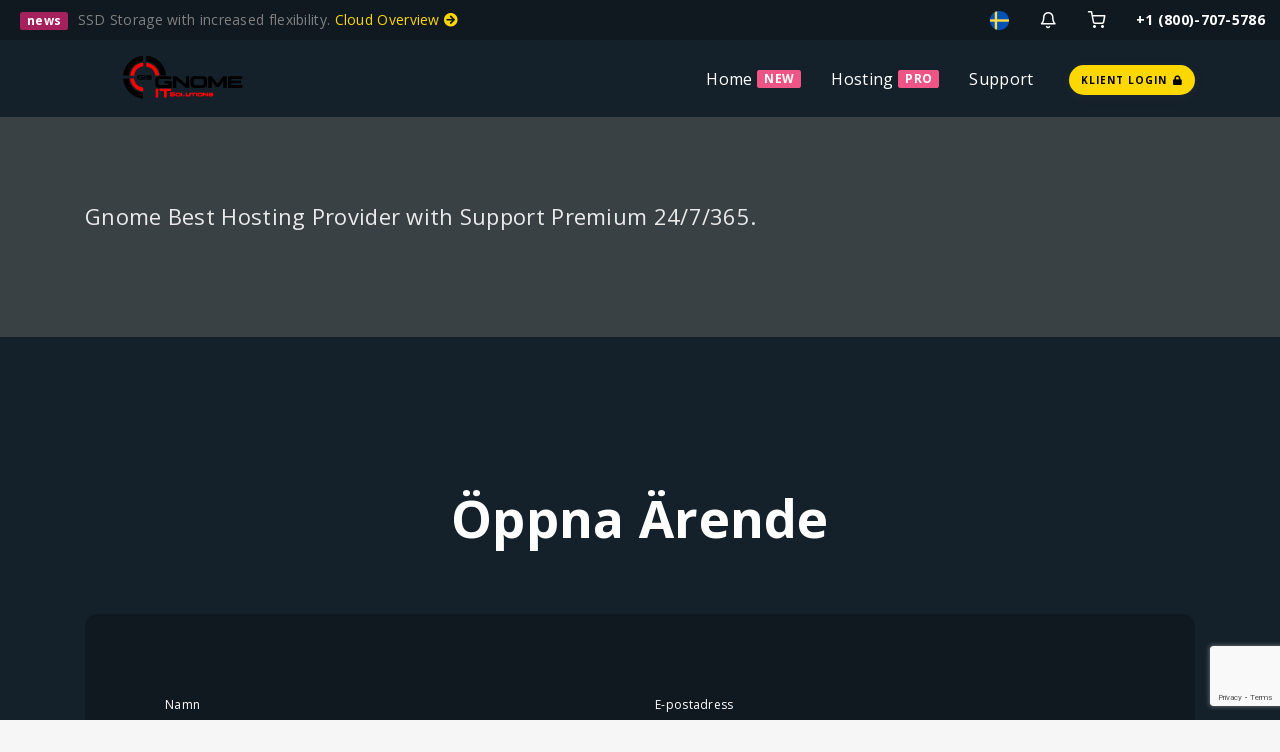

--- FILE ---
content_type: text/html; charset=utf-8
request_url: https://billing.gnomeitsolutions.com/submitticket.php?step=2&deptid=2&language=swedish
body_size: 8616
content:
<!DOCTYPE html>
<html lang="en">
    <head>
    <meta charset="utf-8" />
    <meta http-equiv="X-UA-Compatible" content="IE=edge">
    <meta name="viewport" content="width=device-width, initial-scale=1">
	<link rel="icon" href="/templates/antler/assets/img/favicon.ico">
    <title>Skicka ärende - Gnome IT Solutions</title>
    <!-- Styling -->

<!-- Mandatory Styling -->
<link href="/assets/fonts/css/open-sans-family.css" rel="stylesheet" type="text/css" />
<link href="/assets/fonts/css/raleway-family.css" rel="stylesheet" type="text/css" />
<link href="/templates/antler/css/all.min.css?v=ea1074" rel="stylesheet">
<link href="/templates/antler/assets/css/flickity.min.css" rel="stylesheet">
<link href="/templates/antler/assets/css/aos.min.css" rel="stylesheet">
<link href="/templates/antler/assets/css/style.min.css" rel="stylesheet">
<link href="/templates/antler/assets/css/main.min.css" rel="stylesheet">

<!-- Icons Styling -->
<link href="/templates/antler/assets/fonts/fontawesome/css/all.min.css" rel="stylesheet">
<link href="/templates/antler/assets/fonts/evafeat/evafeat.css" rel="stylesheet">
<link href="/templates/antler/assets/fonts/cloudicon/cloudicon.css" rel="stylesheet">

<!-- HTML5 Shim and Respond.js IE8 support of HTML5 elements and media queries -->
<!-- WARNING: Respond.js doesn't work if you view the page via file:// -->
<!--[if lt IE 9]>
  <script src="https://oss.maxcdn.com/libs/html5shiv/3.7.0/html5shiv.js"></script>
  <script src="https://oss.maxcdn.com/libs/respond.js/1.4.2/respond.min.js"></script>
<![endif]-->

<script type="text/javascript">
    var csrfToken = '90c33803dec5b0c4ce77273df5168d065cb42e37',
        markdownGuide = 'Markdown-guide',
        locale = 'sv',
        saved = 'sparad',
        saving = 'autosparar',
        whmcsBaseUrl = "";
      var recaptcha = {"requiredText":"Kr\u00e4vs","siteKey":"6LejY7EjAAAAAE5KL85xon05Yx8EaX1dzvhsikNi","apiObject":"grecaptcha","libUrl":"https:\/\/www.google.com\/recaptcha\/api.js?onload=recaptchaLoadCallback&render=explicit"}</script>

<!-- Multilingual Condition to RTL & LTR Language -->
<html dir="ltr">
<link href="/templates/antler/assets/css/main.min.css" rel="stylesheet">
<link href="/templates/antler/css/custom.css" rel="stylesheet">
<html>


<script src="/templates/antler/js/scripts.min.js?v=ea1074"></script>
<script src="/templates/antler/assets/js/typed.js"></script>
<script defer src="/templates/antler/assets/js/jquery.slimscroll.min.js"></script>
<script defer src="/templates/antler/assets/js/flickity.pkgd.min.js"></script>
<script defer src="/templates/antler/assets/js/flickity-fade.min.js"></script>
<script defer src="/templates/antler/assets/js/aos.min.js"></script>
<script defer src="/templates/antler/assets/js/md5.min.js"></script>

<script defer src="/templates/antler/assets/js/main.min.js"></script>
<script defer src="/templates/antler/assets/js/scripts.min.js"></script>
<script defer src="/templates/antler/assets/js/settings-init.js"></script> 
	<script type="text/javascript">

var _gaq = _gaq || [];
_gaq.push(['_setAccount', 'UA-128925764-1']);
_gaq.push(['_setDomainName', 'gnomeitsolutions.com']);
_gaq.push(['_trackPageview']);

(function() {
var ga = document.createElement('script'); ga.type = 'text/javascript'; ga.async = true;
ga.src = ('https:' == document.location.protocol ? 'https://ssl' : 'http://www') + '.google-analytics.com/ga.js';
var s = document.getElementsByTagName('script')[0]; s.parentNode.insertBefore(ga, s);
})();

</script>


    
<!-- Dynamic Template Compatibility -->
<!-- Please update your theme to include or have a comment on the following to negate dynamic inclusion -->
<link rel="stylesheet" type="text/css" href="/assets/css/fontawesome-all.min.css" />

</head>
    <body data-phone-cc-input="">
        <div class="box-container limit-width">
            <div class="bg-colorstyle">
                
                
<script defer src="/templates/antler/assets/js/settings.js"></script>

            	<!-- ***** LOADING PAGE ****** -->

                <!-- ***** FRAME MODE ****** -->
                <div class="body-borders" data-border="20">
                  <div class="top-border bg-white"></div>
                  <div class="right-border bg-white"></div>
                  <div class="bottom-border bg-white"></div>
                  <div class="left-border bg-white"></div>
                </div>

            	<!-- login and register page without the default header and footer -->

                <header id="header" class="header navbar-expand-lg navbar-light">
                <!-- ***** HEADER NEWS ***** -->
<div class="sec-bg3 infonews">
  <div class="container-fluid">
    <div class="row">
      <div class="col-xs-6 col-md-6 news">
              <div>
            <span class="badge bg-purple me-2">news</span> 
            <span> SSD Storage with increased flexibility. </span>
            <span class="secnav"> <a class="c-yellow" href="/cart.php?gid=2">Cloud Overview <i class="fas fa-arrow-circle-right"></i></a></span>
        </div>
              </div>
      <div class="col-xs-6 col-md-6 link">
        <div class="infonews-nav float-right">
                      <div class="dropdown lang-drop">
	<a href="#" class="iconews" data-toggle="dropdown" >
		<img src="/templates/antler/assets/img/flags/swedish.svg" class="br-50 img-19 f-18" alt="Svenska">
	</a>
	<div class="dropdown-menu dropdown-menu-right notification lang-container">
		<div class="notify-header">
			<h6>Välj språk</h6>
			<a class="bg-colorstyle">Svenska</a>
		</div>
		<ul class="bg-colorstyle">
						<li><a href="/submitticket.php?step=2&deptid=2&language=arabic">العربية</a></li>
						<li><a href="/submitticket.php?step=2&deptid=2&language=azerbaijani">Azerbaijani</a></li>
						<li><a href="/submitticket.php?step=2&deptid=2&language=catalan">Català</a></li>
						<li><a href="/submitticket.php?step=2&deptid=2&language=chinese">中文</a></li>
						<li><a href="/submitticket.php?step=2&deptid=2&language=croatian">Hrvatski</a></li>
						<li><a href="/submitticket.php?step=2&deptid=2&language=czech">Čeština</a></li>
						<li><a href="/submitticket.php?step=2&deptid=2&language=danish">Dansk</a></li>
						<li><a href="/submitticket.php?step=2&deptid=2&language=dutch">Nederlands</a></li>
						<li><a href="/submitticket.php?step=2&deptid=2&language=english">English</a></li>
						<li><a href="/submitticket.php?step=2&deptid=2&language=englishxx">English</a></li>
						<li><a href="/submitticket.php?step=2&deptid=2&language=estonian">Estonian</a></li>
						<li><a href="/submitticket.php?step=2&deptid=2&language=farsi">Persian</a></li>
						<li><a href="/submitticket.php?step=2&deptid=2&language=french">Français</a></li>
						<li><a href="/submitticket.php?step=2&deptid=2&language=german">Deutsch</a></li>
						<li><a href="/submitticket.php?step=2&deptid=2&language=hebrew">עברית</a></li>
						<li><a href="/submitticket.php?step=2&deptid=2&language=hungarian">Magyar</a></li>
						<li><a href="/submitticket.php?step=2&deptid=2&language=italian">Italiano</a></li>
						<li><a href="/submitticket.php?step=2&deptid=2&language=macedonian">Macedonian</a></li>
						<li><a href="/submitticket.php?step=2&deptid=2&language=norwegian">Norwegian</a></li>
						<li><a href="/submitticket.php?step=2&deptid=2&language=portuguese-br">Português</a></li>
						<li><a href="/submitticket.php?step=2&deptid=2&language=portuguese-pt">Português</a></li>
						<li><a href="/submitticket.php?step=2&deptid=2&language=romanian">Română</a></li>
						<li><a href="/submitticket.php?step=2&deptid=2&language=russian">Русский</a></li>
						<li><a href="/submitticket.php?step=2&deptid=2&language=spanish">Español</a></li>
						<li><a href="/submitticket.php?step=2&deptid=2&language=swedish">Svenska</a></li>
						<li><a href="/submitticket.php?step=2&deptid=2&language=turkish">Türkçe</a></li>
						<li><a href="/submitticket.php?step=2&deptid=2&language=ukranian">Українська</a></li>
					</ul>
	</div>
</div><!-- language selector -->
                    <div class="dropdown notify-container">
    <a href="#" class="iconews" data-toggle="dropdown">
        <i class="ico-bell f-18 w-icon"></i>    </a>
    <div class="dropdown-menu dropdown-menu-right notification">
        <div class="notify-header">
            <h6 class="d-inline-block m-b-0">Meddelanden</h6>
            <span class="notify-number bg-colorstyle mergecolor">0</span>
        </div>
        <div class="notify-content bg-seccolorstyle border-bottom-12">
                        <span class="alert alert-warning notify-alert"> Du har inga meddelanden just nu. <i class="ico-alert-circle"></i></span>
                    </div>
    </div>
</div>
 <!-- notifications -->
          <a href="/cart.php?a=view" class="iconews"><i class="ico-shopping-cart f-18 w-icon"></i></a> <!-- shoping cart -->
           
          <div class="dropdown user-login not-login">
	<a href="#" class="iconews" data-toggle="dropdown">
		<i class="ico-lock f-18 w-icon"></i>
	</a>
	<div class="dropdown-menu dropdown-menu-right profile-notification bg-seccolorstyle ">
				<div class="login-header"><h6><b class="f-13">Logga in</b> - Denna sida är privat/skyddad<h6></div>
		<div class="login-content bg-colorstyle bg-pratalight">
			<div class="col-md-12 col-xs-12 mb-15 forgot-pass">
				<a href="https://billing.gnomeitsolutions.com/pwreset.php" class="">Glömt lösenord?</a> eller <a href="https://billing.gnomeitsolutions.com/register.php" class="">Registrera</a>
			</div>
			<form method="post" action="https://billing.gnomeitsolutions.com/dologin.php" class="login-form">
<input type="hidden" name="token" value="90c33803dec5b0c4ce77273df5168d065cb42e37" />
				<div class="form-group">
					<i class="ico-user"></i>
					<input type="email" name="username" class="form-control" id="inputEmail" placeholder="Ange e-post" autofocus>
				</div>
				<div class="form-group">
					<i class="ico-lock"></i>
					<input type="password" name="password" class="form-control" id="inputPassword" placeholder="Lösenord" autocomplete="off" >
				</div>
				<div class="row mr-bt-20">
					<div class="col-md-6 col-sm-6 col-xs-7">
						<div class="custom-control custom-checkbox p-t-5">
							<input type="checkbox" class="custom-control-input" name="rememberme" id="rememberme">
							<label class="custom-control-label" for="rememberme">Kom ihåg mig</label>
						</div>
					</div>
					<div class="col-md-6 col-sm-6 col-xs-5 float-right">
						<input id="login" type="submit" class="btn btn-block btn-sm btn-default-yellow-fill" value="Logga in" />
					</div>
				</div>
			</form>
		</div>
			</div>
</div> <!-- login -->
          <a href="tel:1800-707-5786" class="iconews tabphone">+1 (800)-707-5786</a>
        </div>
      </div>
    </div>
  </div>
</div>


<!-- ***** HEADER NAV ***** -->
<div class="menu-wrap">
  <div class="nav-menu">
    <div class="container">
      <div class="row align-items-center">
        <div class="col-md-2">
          <a href="https://gnomeitsolutions.com/">
            <img class="svg logo-menu d-block" src="/templates/antler/assets/img/logo.svg" alt="Gnome IT Solutions">
            <img class="svg logo-menu d-none" src="/templates/antler/assets/img/logo.svg" alt="Gnome IT Solutions" style="width: 152px;">
          </a>
        </div>
        <nav id="menu" class="col-md-10">
          <div class="navigation float-right">
            <button class="menu-toggle">
            <span class="icon"></span>
            <span class="icon"></span>
            <span class="icon"></span>
            </button>
            <ul class="main-menu nav navbar-nav navbar-right">
              <li class="menu-item menu-item-has-children">
                <a class="v-stroke m-0" href="https://gnomeitsolutions.com/">Home</a>
                <div class="badge bg-pink ms-2 me-5 wow animated shake delay-1s visible">NEW</div>

              </li>
                            
              <li class="menu-item menu-item-has-children me-2">
                <a class="v-stroke m-0" href="#">Hosting</a>
                <div class="badge bg-pink ms-2 me-5">PRO</div>
                <div class="sub-menu menu-large bg-colorstyle">
                  <div class="service-list">
                    <div class="service">
                      <img class="svg" src="/templates/antler/assets/fonts/svg/cloudfiber.svg" alt="Shared Hosting">
                      <div class="media-body">
                        <a class="menu-item mergecolor" href="https://gnomeitsolutions.com/hosting">Shared Hosting</a>
                        <p class="seccolor">Storage SSD, Cloud Linux, cPabel or Plesk</p>
                      </div>
                    </div>
                    <div class="service">
                      <img class="svg" src="/templates/antler/assets/fonts/svg/reseller.svg" alt="Cloud Reseller">
                      <div class="media-body">
                        <a class="menu-item mergecolor" href="https://gnomeitsolutions.com/cloud-reseller-hosting">Cloud Reseller</a>
                        <p class="seccolor">Best for agencies or multi-site hosting </p>
                      </div>
                    </div>
                    <div class="service">
                      <img class="svg" src="/templates/antler/assets/fonts/svg/dedicated.svg" alt="Dedicated Server">
                      <div class="media-body">
                        <a class="menu-item mergecolor" href="https://gnomeitsolutions.com/dedicated-servers">Dedicated Server</a>
                        <div class="menu badge feat bg-pink">FILTER</div>
                        <p class="seccolor">Last gereration hardaware, remote reboot</p>
                      </div>
                    </div>
                    <div class="service">
                      <img class="svg" src="/templates/antler/assets/fonts/svg/vps.svg" alt="Cloud VPS">
                      <div class="media-body">
                        <a class="menu-item mergecolor" href="https://gnomeitsolutions.com/cloud-vps">Cloud VPS</a>
                        <div class="menu badge feat bg-grey">SSD</div>
                        <p class="seccolor">Dedicated features and high performance</p>
                      </div>
                    </div>
                    <div class="service">
                      <img class="svg" src="/templates/antler/assets/fonts/svg/wordpress.svg" alt="WordPress Hosting">
                      <div class="media-body">
                        <a class="menu-item mergecolor" href="https://gnomeitsolutions.com/wordpress-hosting">WordPress Hosting</a>
                        <p class="seccolor">High performance plans optimized for WP</p>
                      </div>
                    </div>
                    <div class="service">
                      <img class="svg" src="/templates/antler/assets/fonts/svg/domains.svg" alt="Domains">
                      <div class="media-body">
                        <a class="menu-item mergecolor" href="https://gnomeitsolutions.com/domains">Domains Names</a>
                        <p class="seccolor">More than 900 extensions available</p>
                      </div>
                    </div>
                    <div class="service">
                      <img class="svg" src="/templates/antler/assets/fonts/svg/code.svg" alt="Developer Hosting">
                      <div class="media-body">
                        <a class="menu-item mergecolor" href="https://gnomeitsolutions.com/developer">Developer Hosting</a>
                        <p class="seccolor">Remove the hosting hassle, Dev. solution</p>
                      </div>
                    </div>
                  </div>
                </div>
              </li>


              <!-- ***** Restricted Primary Navbar According "Security Hook" Into the WHMCS Root ***** -->
              
              
              <li class="menu-item menu-item-has-children menu-last">
                <a class="v-stroke" href="#">Support</a>
                <div class="sub-menu megamenu">
                  <div class="container">
                    <div class="row d-flex">
                      <div class="service-list col-md-9 bg-colorstyle">
                        <div class="row">
                          <div class="col-md-4 service">
                            <div class="media-left">
                              <img class="svg" src="/templates/antler/assets/fonts/svg/bookmark.svg" alt="Knowledgebase">
                            </div>
                            <div class="media-body">
                              <a class="menu-item mergecolor" href="/knowledgebase">Knowlegebase</a>
                              <p class="seccolor">Find the Most Popular Knowledgebase Articles</p>
                            </div>
                          </div>
                          <div class="col-md-4 service">
                            <div class="media-left">
                              <img class="svg" src="/templates/antler/assets/fonts/svg/book.svg" alt="Announcements">
                            </div>
                            <div class="media-body">
                              <a class="menu-item mergecolor" href="/announcements">Announcements</a>
                              <p class="seccolor">Check all the latest Announcements</p>
                            </div>
                          </div>
                          <div class="col-md-4 service">
                            <div class="media-left">
                              <img class="svg" src="/templates/antler/assets/fonts/svg/emailopen.svg" alt="Contact Us">
                            </div>
                            <div class="media-body">
                              <a class="menu-item mergecolor" href="/contact.php">Contact Us</a>
                              <div class="badge inside bg-pink ms-1">NOW</div>
                              <p class="seccolor">We're ready and waiting for your questions</p>
                            </div>
                          </div>

                          <div class="col-md-4 service">
                            <div class="media-left">
                              <img class="svg" src="/templates/antler/assets/fonts/svg/compare.svg" alt="Legal">
                            </div>
                            <div class="media-body">
                              <a class="menu-item mergecolor" href="https://gnomeitsolutions.com/legal">Legal</a>
                              <div class="badge inside bg-grey ms-1">NEW</div>
                              <p class="seccolor"> uses and secures the information provided</p>
                            </div>
                          </div>

                          <div class="col-md-4 service">
                            <div class="media-left">
                              <img class="svg" src="/templates/antler/assets/fonts/svg/blog.svg" alt="Blog Details">
                            </div>
                            <div class="media-body">
                              <div>
                                <a class="menu-item mergecolor" href="https://gnomeitsolutions.com/blog">Blog</a>
                              </div>
                              <p class="seccolor">The latest news about our Hosting Services</p>
                            </div>
                          </div>

                          
                        </div>
                      </div>
                      <div class="start-offer col-md-3">
                        <div class="inner">
                          <h4 class="title my-3">Support Premium</h4>
                          <div class="inner-content">
                            <span>Call us:</span> <b>+1 (800)-707-5786</b> <br>30 N Gould St, Sheridan, WY 82801, United State
                          </div>
                          <a href="/contact.php" class="btn btn-default-yellow-fill mt-4">Contact Us</a>
                        </div>
                      </div>
                    </div>
                  </div>
                </div>
              </li>



                            <a class="pe-0 me-0" href="/clientarea.php"> 
                <div class="btn btn-default-yellow-fill question">
                  <span class"uppercase">Klient Login</span> 
                  <i class="fas fa-lock ps-1"></i> 
                </div>
              </a>
                            
            </ul>
          </div>
        </nav>
      </div>
    </div>
  </div>
</div>

<!-- ***** NAV MENU MOBILE ****** -->
<div id="menu-mobile" class="menu-wrap mobile">
  <div class="container">
    <div class="row align-items-center">
      <div class="col-xs-6 col-md-6">
        <a href="https://gnomeitsolutions.com" class=" d-flex">
          <img class="svg logo-menu d-block" src="/templates/antler/assets/img/logo.svg" alt="Gnome IT Solutions">
          <img class="svg logo-menu d-none" src="/templates/antler/assets/img/logo.svg" alt="Gnome IT Solutions">
        </a>
      </div>
      <div class="col-xs-6 col-md-6">
        <nav class="nav-menu float-right">
          <button id="nav-toggle" class="menu-toggle">
            <span class="icon"></span>
            <span class="icon"></span>
            <span class="icon"></span>
          </button>

          <div class="main-menu nav navbar-nav bg-seccolorstyle">
            <div class="menu-item dropdown">
              <a href="https://gnomeitsolutions.com/" class="mergecolor dropdown-toggle" data-toggle="dropdown" data-toggle="dropdown">Home <div class="badge bg-purple">New</div></a>

            </div>
            <div class="menu-item dropdown">
              <a href="#" class="mergecolor dropdown-toggle" data-toggle="dropdown"  data-toggle="dropdown">Hosting <div class="badge bg-purple">PRO</div></a>
              <div class="dropdown-menu">
                <a class="dropdown-item menu-item" href="https://gnomeitsolutions.com/hosting">Shared Hosting</a>
                <a class="dropdown-item menu-item" href="https://gnomeitsolutions.com/reseller">Cloud Reseller</a>
                <a class="dropdown-item menu-item" href="https://gnomeitsolutions.com/dedicated">Dedicated Server</a>
                <a class="dropdown-item menu-item" href="https://gnomeitsolutions.com/vps">Cloud VPS</a>
                <a class="dropdown-item menu-item" href="https://gnomeitsolutions.com/wordpress">WordPress Hosting</a>
                <a class="dropdown-item menu-item" href="https://gnomeitsolutions.com/domains">Domain Names</a>
                <a class="dropdown-item menu-item" href="https://gnomeitsolutions.com/developer">Developer Hosting</a>
              </div>
            </div>

                        <div class="menu-item dropdown menu-last">
              <a href="#" class="mergecolor dropdown-toggle" data-toggle="dropdown">Support</a>
              <div class="dropdown-menu">
                <a class="dropdown-item menu-item" href="/knowledgebase">Knowlegebase</a>
                <a class="dropdown-item menu-item" href="/announcements">Announcements</a>
                <a class="dropdown-item menu-item" href="/contact.php">Contact Us</a>
                <a class="dropdown-item menu-item" href="https://gnomeitsolutions.com/legal">Privacy policy</a>
                <a class="dropdown-item menu-item" href="https://gnomeitsolutions.com/blog-details">Blog</a>
                              </div>
            </div>
            <div class="float-left w-100 mt-3 f-18">
              <p class="c-grey-light seccolor"><small>Email: <a href="/cdn-cgi/l/email-protection" class="__cf_email__" data-cfemail="650401080c0b25020b0a08000c11160a0910110c0a0b164b060a08">[email&#160;protected]</a></small> </p>
            </div>
            <div>
              <a href="login"><div class="btn btn-default-yellow-fill mt-3">CLIENT AREA</div></a>
            </div>
          </div>
        </nav>
      </div>
    </div>
  </div>
</div>

<!-- ***** OFFCANVAS Sidebar ****** -->
<!-- the main header -->
                </header>

            	                <!-- BANNER -->
                <div class="top-header item17 overlay">
                    <div class="container">
                      <div class="row">
                        <div class="col-sm-12 col-md-12">
                          <div class="wrapper">
                            
                            <h3 class="subheading" >Gnome Best Hosting Provider with Support Premium 24/7/365.</h3>
                          </div>
                        </div>
                      </div>
                    </div>
                </div>
                 <!-- Container for HOMEPAGE display content -->
                <div class="wrapper sec-normal">
                    <div class="content bg-colorstyle noshadow nopadding">
                        <div class="inner-content">
                            <div class="main-body">
                             <div class="page-wrapper">
                                			
                                <section id="main-body">
                                    <div class="container">
                                        <div class="main-content ">
                                            <div class="row">
                                                <!-- Container for MAIN PAGE display content -->
                                                <div class="col-xs-12">
                                                                										<div class="container">
	
	<div class="row text-center">
		<h2 class="section-heading mergecolor text-center w-100">Öppna ärende	</div>

	
</div>            										 
            										<!-- login and register page without the default header and footer -->


<section class="p-80 bg-seccolorstyle bg-white noshadow br-12 mt-50">
    <div class="open-ticket"> 
        <form method="post" action="/submitticket.php?step=3" enctype="multipart/form-data" role="form">
<input type="hidden" name="token" value="90c33803dec5b0c4ce77273df5168d065cb42e37" />

            <div class="row">
                <div class="form-group col-md-6">
                    <label class="mergecolor" for="inputName">Namn</label>
                    <input type="text" name="name" id="inputName" value="" class="form-control" />
                </div>
                <div class="form-group col-md-6">
                    <label class="mergecolor" for="inputEmail">E-postadress</label>
                    <input type="email" name="email" id="inputEmail" value="" class="form-control" />
                </div>
            </div>


            <div class="row">
                <div class="form-group col-md-12">
                    <label class="mergecolor" for="inputSubject">Ämne</label>
                    <input type="text" name="subject" id="inputSubject" value="" class="form-control" />
                </div>
            </div>


            <div class="row">
                <div class="form-group col-md-4">
                    <label class="mergecolor" for="inputDepartment">Avdelning</label>
                    <select name="deptid" id="inputDepartment" class="form-control" onchange="refreshCustomFields(this)">
                                                    <option value="2" selected="selected">
                                Sales
                            </option>
                                            </select>
                </div>
                                <div class="form-group col-md-4">
                    <label class="mergecolor" for="inputPriority">Prioritet</label>
                    <select name="urgency" id="inputPriority" class="form-control">
                        <option value="High">
                            Hög
                        </option>
                        <option value="Medium" selected="selected">
                            Medel
                        </option>
                        <option value="Low">
                            Låg
                        </option>
                    </select>
                </div>
            </div>


            <div class="form-group">
                <label class="mergecolor" for="inputMessage">Meddelande</label>
                <textarea name="message" id="inputMessage" rows="12" class="form-control markdown-editor" data-auto-save-name="client_ticket_open"></textarea>
            </div>

            <div class="row form-group">
                <div class="col-sm-12">
                    <label class="mergecolor" for="inputAttachments">Bifogade filer</label>
                </div>
                <div class="col-sm-9">
                    <input type="file" name="attachments[]" id="inputAttachments" class="form-control" />
                    <div id="fileUploadsContainer"></div>
                </div>
                <div class="col-sm-3">
                    <button type="button" class="btn btn-md btn-default btn-block" onclick="extraTicketAttachment()">
                        <i class="fas fa-plus"></i> Lägg till mer
                    </button>
                </div>
                <div class="col-xs-12 ticket-attachments-message text-muted">
                    Bifogad fil: .jpg, .gif, .jpeg, .png (Max filstorlek: 512MB)
                </div>
            </div>

            <div id="customFieldsContainer">
                            </div>

            <div id="autoAnswerSuggestions" class="hidden mt-50 mergecolor"></div>

            <div class="text-center margin-bottom">
                    <div class="text-center row">
        
        
            </div>
            </div>

            <p class="text-center">
                <input type="submit" id="openTicketSubmit" value="Skicka" class="btn btn-primary disable-on-click btn-recaptcha btn-recaptcha-invisible" />
                <a href="supporttickets.php" class="btn btn-default">Ångra</a>
            </p>
        </form>
    </div>
</section>

    <script data-cfasync="false" src="/cdn-cgi/scripts/5c5dd728/cloudflare-static/email-decode.min.js"></script><script>
        jQuery(document).ready(function() {
            getTicketSuggestions();
        });
    </script>


<!-- login and register page without the default header and footer -->
                                        </div><!-- /.main-content -->
                                    <div class="clearfix"></div>
                                </div><!-- end row -->
                            </div><!-- end container -->
                        </section><!-- end main body section -->
                    </div><!-- end page wrapper -->
                </div><!-- end main body -->
            </div><!-- end inner content -->
        </div><!-- end content -->
    </div><!-- end wrapper -->
</div><!-- end main container -->

<div id="fullpage-overlay" class="hidden">
    <div class="outer-wrapper">
        <div class="inner-wrapper">
            <img src="/assets/img/overlay-spinner.svg">
            <br>
            <span class="msg"></span>
        </div>
    </div>
</div>

<!--
*******************
FOOTER
*******************
-->
<footer id="footer" class="footer">
  
 
  <div class="container">
    <div class="footer-top">
      <div class="row">
        <div class="col-sm-6 col-md-3">
          <div class="heading">Hosting</div>
          <ul class="footer-menu classic">
            <li class="menu-item"><a href="https://gnomeitsolutions.com/hosting">Shared Hosting</a></li>
            <li class="menu-item"><a href="https://gnomeitsolutions.com/dedicated">Dedicated Server</a></li>
            <li class="menu-item"><a href="https://gnomeitsolutions.com/vps">Cloud Virtual (VPS)</a></li>
            <li class="menu-item"><a href="https://gnomeitsolutions.com/domains">Domain Names</a></li>
          </ul>
        </div>
        <div class="col-sm-6 col-md-3">
          <div class="heading">Support</div>
          <ul class="footer-menu classic">
            <li class="menu-item"><a href="/login">GnomeLogin</a></li>
            <li class="menu-item"><a href="/knowledgebase">Knowledge Base</a></li>
            <li class="menu-item"><a href="/contact.php">Contact Us</a></li>
            <li class="menu-item"><a href="https://gnomeitsolutions.com/faq">FAQ</a></li>
          </ul>
        </div>
        <div class="col-sm-6 col-md-3">
          <div class="heading">Company</div>
          <ul class="footer-menu classic">
            <li class="menu-item"><a href="https://gnomeitsolutions.com/about">About Us</a> </li>

            <li class="menu-item"><a href="https://gnomeitsolutions.com/blog-details">Blog</a></li>
            <li class="menu-item"><a href="https://gnomeitsolutions.com/legal">Legal</a></li>
          </ul>
        </div>
        <div class="col-sm-6 col-md-3">
          <a><img class="svg logo-footer d-block" src="/templates/antler/assets/img/logo.svg" alt="logo gnome"></a>
          <a><img class="svg logo-footer d-none" src="/templates/antler/assets/img/logo.svg" alt="logo gnome"></a>
          <div class="copyright">Upphovsrätt &copy; 2026 Gnome IT Solutions. Alla rättigheter förbehållna.</div>
          <div class="soc-icons">
            <a href="https://www.facebook.com/gitsolz/"><i class="fab fa-facebook-f"></i></a>
            <a href=""><i class="fab fa-google-plus-g"></i></a>
            <a href="https://x.com/gnome_solutions"><i class="fab fa-twitter"></i></a>
            <a href=""><i class="fab fa-linkedin-in"></i></a>
          </div>
        </div>
      </div>
    </div>
  </div>
  <div class="subcribe news">
    <div class="container">
      <div class="row">
        <form action="#" class="w-100">
          <div class="col-md-6 col-md-offset-3">
            <div class="general-input">
              <input type="email" name="email" placeholder="Enter your email address" class="fill-input">
              <input type="submit" value="SUBSCRIBE" class="btn btn-subscribe btn-default-yellow-fill initial-transform">
            </div>
          </div>
          <div class="col-md-6 col-md-offset-3 text-center pt-4">
            <p>Subscribe to our newsletter to receive news and updates</p>
          </div>
        </form>
      </div>
    </div>
  </div>
  <div class="footer-bottom">
    <div class="container">
      <div class="row">
        <div class="col-md-6 col-lg-6">          
          <ul class="footer-menu">
            <li class="menu-item by ml-0">GNOME <span class="c-pink">♥</span> by
              <a href="#" target="_blank">Gnome It Solutions</a>
            </li>
          </ul>
        </div>
        <div class="col-md-6 col-lg-6">
          <ul class="payment-list">
            <li><p>Payments We Accept</p></li>
            <li><i class="fab fa-cc-paypal"></i></li>
            <li><i class="fab fa-cc-visa"></i></li>
            <li><i class="fab fa-cc-mastercard"></i></li>
            <li><i class="fab fa-cc-apple-pay"></i></li>
            <li><i class="fab fa-cc-discover"></i></li>
            <li><i class="fab fa-cc-amazon-pay"></i></li>
          </ul>
        </div>
      </div>
    </div>
  </div>
</footer>

<div class="modal system-modal fade" id="modalAjax" tabindex="-1" role="dialog" aria-hidden="true">
    <div class="modal-dialog">
        <div class="modal-content panel panel-primary">
            <div class="modal-header panel-heading">
                <button type="button" class="close" data-dismiss="modal">
                    <span aria-hidden="true">&times;</span>
                    <span class="sr-only">Close</span>
                    <span class="sr-only">Stäng ärende</span>
                </button>
                <h4 class="modal-title">Title</h4>
            </div>
            <div class="modal-body panel-body">
                Loading...
                Laddar...
            </div>
            <div class="modal-footer panel-footer">
                <div class="pull-left loader">
                    <i class="fas fa-circle-notch fa-spin"></i> Loading...
                </div>
                <button type="button" class="btn btn-default" data-dismiss="modal">
                    Close
                    Stäng ärende
                </button>
                <button type="button" class="btn btn-primary modal-submit">
                    Submit
                    Skicka
                </button>
            </div>
        </div>
    </div>
</div>

<form action="#" id="frmGeneratePassword" class="form-horizontal">
    <div class="modal fade" id="modalGeneratePassword">
        <div class="modal-dialog generatepassword">
            <div class="modal-content">
                <div class="modal-header ">
                    <button type="button" class="close" data-dismiss="modal" aria-label="Close"><i class="ico-plus"></i></button>
                    <h4 class="modal-title">
                    Generera Lösenord
                    </h4>
                </div>
                <div class="modal-body">
                    <div class="alert alert-danger hidden" id="generatePwLengthError">
                        Ange ett nummer mellan 8 och 64 för lösenordslängden
                    </div>
                    <div class="form-group">
                        <label for="generatePwLength" class="col-sm-4 control-label">Lösenordslängd</label>
                        <div class="col-sm-8">
                            <input type="number" min="8" max="64" value="12" step="1" class="form-control input-inline input-inline-100" id="inputGeneratePasswordLength">
                        </div>
                    </div>
                    <div class="form-group">
                        <label for="generatePwOutput" class="col-sm-4 control-label">Genererat lösenord</label>
                        <div class="col-sm-8">
                            <input type="text" class="form-control" id="inputGeneratePasswordOutput">
                        </div>
                    </div>
                    <div class="row">
                        <div class="col-sm-12 text-right">
                            <button type="submit" class="btn btn-success btn-extrasmall">
                            <i class="fas fa-plus fa-fw"></i>
                            Skapa nytt lösenord
                            </button>
                            <button type="button" class="btn btn-sm btn-default-yellow-fill copy-to-clipboard" data-clipboard-target="#inputGeneratePasswordOutput">
                            <i class="fas fa-copy fa-fw"></i>
                            Kopiera
                            </button>
                        </div>
                    </div>
                </div>
                <div class="modal-footer">
                    <button type="button" class="btn btn-default btn-small" data-dismiss="modal">
                    Stäng ärende
                    </button>
                    <button type="button" class="btn btn-md btn-default-yellow-fill" id="btnGeneratePasswordInsert" data-clipboard-target="#inputGeneratePasswordOutput">
                    Kopiera till Urklipp och Infoga
                    </button>
                </div>
            </div>
        </div>
    </div>
</form>



       <!--Start of Tawk.to Script-->
        <script type="text/javascript">
        var Tawk_API=Tawk_API||{}, Tawk_LoadStart=new Date();
        (function(){
        var s1=document.createElement("script"),s0=document.getElementsByTagName("script")[0];
        s1.async=true;
        s1.src='https://embed.tawk.to/5b581776e21878736ba247d0/default';
        s1.charset='UTF-8';
        s1.setAttribute('crossorigin','*');
        s0.parentNode.insertBefore(s1,s0);
        })();
        </script>
<!--End of Tawk.to Script-->


<script>
 if ($("p:contains('Powered by')").length) {
 $("p:contains('Powered by')").hide();
 }
</script>

<script defer src="https://static.cloudflareinsights.com/beacon.min.js/vcd15cbe7772f49c399c6a5babf22c1241717689176015" integrity="sha512-ZpsOmlRQV6y907TI0dKBHq9Md29nnaEIPlkf84rnaERnq6zvWvPUqr2ft8M1aS28oN72PdrCzSjY4U6VaAw1EQ==" data-cf-beacon='{"version":"2024.11.0","token":"3fed8bdb22e2413699bc92f6613333e9","r":1,"server_timing":{"name":{"cfCacheStatus":true,"cfEdge":true,"cfExtPri":true,"cfL4":true,"cfOrigin":true,"cfSpeedBrain":true},"location_startswith":null}}' crossorigin="anonymous"></script>
</body>
</html>


--- FILE ---
content_type: text/html; charset=utf-8
request_url: https://www.google.com/recaptcha/api2/anchor?ar=1&k=6LejY7EjAAAAAE5KL85xon05Yx8EaX1dzvhsikNi&co=aHR0cHM6Ly9iaWxsaW5nLmdub21laXRzb2x1dGlvbnMuY29tOjQ0Mw..&hl=en&v=PoyoqOPhxBO7pBk68S4YbpHZ&size=invisible&anchor-ms=20000&execute-ms=30000&cb=7sibpe478238
body_size: 48458
content:
<!DOCTYPE HTML><html dir="ltr" lang="en"><head><meta http-equiv="Content-Type" content="text/html; charset=UTF-8">
<meta http-equiv="X-UA-Compatible" content="IE=edge">
<title>reCAPTCHA</title>
<style type="text/css">
/* cyrillic-ext */
@font-face {
  font-family: 'Roboto';
  font-style: normal;
  font-weight: 400;
  font-stretch: 100%;
  src: url(//fonts.gstatic.com/s/roboto/v48/KFO7CnqEu92Fr1ME7kSn66aGLdTylUAMa3GUBHMdazTgWw.woff2) format('woff2');
  unicode-range: U+0460-052F, U+1C80-1C8A, U+20B4, U+2DE0-2DFF, U+A640-A69F, U+FE2E-FE2F;
}
/* cyrillic */
@font-face {
  font-family: 'Roboto';
  font-style: normal;
  font-weight: 400;
  font-stretch: 100%;
  src: url(//fonts.gstatic.com/s/roboto/v48/KFO7CnqEu92Fr1ME7kSn66aGLdTylUAMa3iUBHMdazTgWw.woff2) format('woff2');
  unicode-range: U+0301, U+0400-045F, U+0490-0491, U+04B0-04B1, U+2116;
}
/* greek-ext */
@font-face {
  font-family: 'Roboto';
  font-style: normal;
  font-weight: 400;
  font-stretch: 100%;
  src: url(//fonts.gstatic.com/s/roboto/v48/KFO7CnqEu92Fr1ME7kSn66aGLdTylUAMa3CUBHMdazTgWw.woff2) format('woff2');
  unicode-range: U+1F00-1FFF;
}
/* greek */
@font-face {
  font-family: 'Roboto';
  font-style: normal;
  font-weight: 400;
  font-stretch: 100%;
  src: url(//fonts.gstatic.com/s/roboto/v48/KFO7CnqEu92Fr1ME7kSn66aGLdTylUAMa3-UBHMdazTgWw.woff2) format('woff2');
  unicode-range: U+0370-0377, U+037A-037F, U+0384-038A, U+038C, U+038E-03A1, U+03A3-03FF;
}
/* math */
@font-face {
  font-family: 'Roboto';
  font-style: normal;
  font-weight: 400;
  font-stretch: 100%;
  src: url(//fonts.gstatic.com/s/roboto/v48/KFO7CnqEu92Fr1ME7kSn66aGLdTylUAMawCUBHMdazTgWw.woff2) format('woff2');
  unicode-range: U+0302-0303, U+0305, U+0307-0308, U+0310, U+0312, U+0315, U+031A, U+0326-0327, U+032C, U+032F-0330, U+0332-0333, U+0338, U+033A, U+0346, U+034D, U+0391-03A1, U+03A3-03A9, U+03B1-03C9, U+03D1, U+03D5-03D6, U+03F0-03F1, U+03F4-03F5, U+2016-2017, U+2034-2038, U+203C, U+2040, U+2043, U+2047, U+2050, U+2057, U+205F, U+2070-2071, U+2074-208E, U+2090-209C, U+20D0-20DC, U+20E1, U+20E5-20EF, U+2100-2112, U+2114-2115, U+2117-2121, U+2123-214F, U+2190, U+2192, U+2194-21AE, U+21B0-21E5, U+21F1-21F2, U+21F4-2211, U+2213-2214, U+2216-22FF, U+2308-230B, U+2310, U+2319, U+231C-2321, U+2336-237A, U+237C, U+2395, U+239B-23B7, U+23D0, U+23DC-23E1, U+2474-2475, U+25AF, U+25B3, U+25B7, U+25BD, U+25C1, U+25CA, U+25CC, U+25FB, U+266D-266F, U+27C0-27FF, U+2900-2AFF, U+2B0E-2B11, U+2B30-2B4C, U+2BFE, U+3030, U+FF5B, U+FF5D, U+1D400-1D7FF, U+1EE00-1EEFF;
}
/* symbols */
@font-face {
  font-family: 'Roboto';
  font-style: normal;
  font-weight: 400;
  font-stretch: 100%;
  src: url(//fonts.gstatic.com/s/roboto/v48/KFO7CnqEu92Fr1ME7kSn66aGLdTylUAMaxKUBHMdazTgWw.woff2) format('woff2');
  unicode-range: U+0001-000C, U+000E-001F, U+007F-009F, U+20DD-20E0, U+20E2-20E4, U+2150-218F, U+2190, U+2192, U+2194-2199, U+21AF, U+21E6-21F0, U+21F3, U+2218-2219, U+2299, U+22C4-22C6, U+2300-243F, U+2440-244A, U+2460-24FF, U+25A0-27BF, U+2800-28FF, U+2921-2922, U+2981, U+29BF, U+29EB, U+2B00-2BFF, U+4DC0-4DFF, U+FFF9-FFFB, U+10140-1018E, U+10190-1019C, U+101A0, U+101D0-101FD, U+102E0-102FB, U+10E60-10E7E, U+1D2C0-1D2D3, U+1D2E0-1D37F, U+1F000-1F0FF, U+1F100-1F1AD, U+1F1E6-1F1FF, U+1F30D-1F30F, U+1F315, U+1F31C, U+1F31E, U+1F320-1F32C, U+1F336, U+1F378, U+1F37D, U+1F382, U+1F393-1F39F, U+1F3A7-1F3A8, U+1F3AC-1F3AF, U+1F3C2, U+1F3C4-1F3C6, U+1F3CA-1F3CE, U+1F3D4-1F3E0, U+1F3ED, U+1F3F1-1F3F3, U+1F3F5-1F3F7, U+1F408, U+1F415, U+1F41F, U+1F426, U+1F43F, U+1F441-1F442, U+1F444, U+1F446-1F449, U+1F44C-1F44E, U+1F453, U+1F46A, U+1F47D, U+1F4A3, U+1F4B0, U+1F4B3, U+1F4B9, U+1F4BB, U+1F4BF, U+1F4C8-1F4CB, U+1F4D6, U+1F4DA, U+1F4DF, U+1F4E3-1F4E6, U+1F4EA-1F4ED, U+1F4F7, U+1F4F9-1F4FB, U+1F4FD-1F4FE, U+1F503, U+1F507-1F50B, U+1F50D, U+1F512-1F513, U+1F53E-1F54A, U+1F54F-1F5FA, U+1F610, U+1F650-1F67F, U+1F687, U+1F68D, U+1F691, U+1F694, U+1F698, U+1F6AD, U+1F6B2, U+1F6B9-1F6BA, U+1F6BC, U+1F6C6-1F6CF, U+1F6D3-1F6D7, U+1F6E0-1F6EA, U+1F6F0-1F6F3, U+1F6F7-1F6FC, U+1F700-1F7FF, U+1F800-1F80B, U+1F810-1F847, U+1F850-1F859, U+1F860-1F887, U+1F890-1F8AD, U+1F8B0-1F8BB, U+1F8C0-1F8C1, U+1F900-1F90B, U+1F93B, U+1F946, U+1F984, U+1F996, U+1F9E9, U+1FA00-1FA6F, U+1FA70-1FA7C, U+1FA80-1FA89, U+1FA8F-1FAC6, U+1FACE-1FADC, U+1FADF-1FAE9, U+1FAF0-1FAF8, U+1FB00-1FBFF;
}
/* vietnamese */
@font-face {
  font-family: 'Roboto';
  font-style: normal;
  font-weight: 400;
  font-stretch: 100%;
  src: url(//fonts.gstatic.com/s/roboto/v48/KFO7CnqEu92Fr1ME7kSn66aGLdTylUAMa3OUBHMdazTgWw.woff2) format('woff2');
  unicode-range: U+0102-0103, U+0110-0111, U+0128-0129, U+0168-0169, U+01A0-01A1, U+01AF-01B0, U+0300-0301, U+0303-0304, U+0308-0309, U+0323, U+0329, U+1EA0-1EF9, U+20AB;
}
/* latin-ext */
@font-face {
  font-family: 'Roboto';
  font-style: normal;
  font-weight: 400;
  font-stretch: 100%;
  src: url(//fonts.gstatic.com/s/roboto/v48/KFO7CnqEu92Fr1ME7kSn66aGLdTylUAMa3KUBHMdazTgWw.woff2) format('woff2');
  unicode-range: U+0100-02BA, U+02BD-02C5, U+02C7-02CC, U+02CE-02D7, U+02DD-02FF, U+0304, U+0308, U+0329, U+1D00-1DBF, U+1E00-1E9F, U+1EF2-1EFF, U+2020, U+20A0-20AB, U+20AD-20C0, U+2113, U+2C60-2C7F, U+A720-A7FF;
}
/* latin */
@font-face {
  font-family: 'Roboto';
  font-style: normal;
  font-weight: 400;
  font-stretch: 100%;
  src: url(//fonts.gstatic.com/s/roboto/v48/KFO7CnqEu92Fr1ME7kSn66aGLdTylUAMa3yUBHMdazQ.woff2) format('woff2');
  unicode-range: U+0000-00FF, U+0131, U+0152-0153, U+02BB-02BC, U+02C6, U+02DA, U+02DC, U+0304, U+0308, U+0329, U+2000-206F, U+20AC, U+2122, U+2191, U+2193, U+2212, U+2215, U+FEFF, U+FFFD;
}
/* cyrillic-ext */
@font-face {
  font-family: 'Roboto';
  font-style: normal;
  font-weight: 500;
  font-stretch: 100%;
  src: url(//fonts.gstatic.com/s/roboto/v48/KFO7CnqEu92Fr1ME7kSn66aGLdTylUAMa3GUBHMdazTgWw.woff2) format('woff2');
  unicode-range: U+0460-052F, U+1C80-1C8A, U+20B4, U+2DE0-2DFF, U+A640-A69F, U+FE2E-FE2F;
}
/* cyrillic */
@font-face {
  font-family: 'Roboto';
  font-style: normal;
  font-weight: 500;
  font-stretch: 100%;
  src: url(//fonts.gstatic.com/s/roboto/v48/KFO7CnqEu92Fr1ME7kSn66aGLdTylUAMa3iUBHMdazTgWw.woff2) format('woff2');
  unicode-range: U+0301, U+0400-045F, U+0490-0491, U+04B0-04B1, U+2116;
}
/* greek-ext */
@font-face {
  font-family: 'Roboto';
  font-style: normal;
  font-weight: 500;
  font-stretch: 100%;
  src: url(//fonts.gstatic.com/s/roboto/v48/KFO7CnqEu92Fr1ME7kSn66aGLdTylUAMa3CUBHMdazTgWw.woff2) format('woff2');
  unicode-range: U+1F00-1FFF;
}
/* greek */
@font-face {
  font-family: 'Roboto';
  font-style: normal;
  font-weight: 500;
  font-stretch: 100%;
  src: url(//fonts.gstatic.com/s/roboto/v48/KFO7CnqEu92Fr1ME7kSn66aGLdTylUAMa3-UBHMdazTgWw.woff2) format('woff2');
  unicode-range: U+0370-0377, U+037A-037F, U+0384-038A, U+038C, U+038E-03A1, U+03A3-03FF;
}
/* math */
@font-face {
  font-family: 'Roboto';
  font-style: normal;
  font-weight: 500;
  font-stretch: 100%;
  src: url(//fonts.gstatic.com/s/roboto/v48/KFO7CnqEu92Fr1ME7kSn66aGLdTylUAMawCUBHMdazTgWw.woff2) format('woff2');
  unicode-range: U+0302-0303, U+0305, U+0307-0308, U+0310, U+0312, U+0315, U+031A, U+0326-0327, U+032C, U+032F-0330, U+0332-0333, U+0338, U+033A, U+0346, U+034D, U+0391-03A1, U+03A3-03A9, U+03B1-03C9, U+03D1, U+03D5-03D6, U+03F0-03F1, U+03F4-03F5, U+2016-2017, U+2034-2038, U+203C, U+2040, U+2043, U+2047, U+2050, U+2057, U+205F, U+2070-2071, U+2074-208E, U+2090-209C, U+20D0-20DC, U+20E1, U+20E5-20EF, U+2100-2112, U+2114-2115, U+2117-2121, U+2123-214F, U+2190, U+2192, U+2194-21AE, U+21B0-21E5, U+21F1-21F2, U+21F4-2211, U+2213-2214, U+2216-22FF, U+2308-230B, U+2310, U+2319, U+231C-2321, U+2336-237A, U+237C, U+2395, U+239B-23B7, U+23D0, U+23DC-23E1, U+2474-2475, U+25AF, U+25B3, U+25B7, U+25BD, U+25C1, U+25CA, U+25CC, U+25FB, U+266D-266F, U+27C0-27FF, U+2900-2AFF, U+2B0E-2B11, U+2B30-2B4C, U+2BFE, U+3030, U+FF5B, U+FF5D, U+1D400-1D7FF, U+1EE00-1EEFF;
}
/* symbols */
@font-face {
  font-family: 'Roboto';
  font-style: normal;
  font-weight: 500;
  font-stretch: 100%;
  src: url(//fonts.gstatic.com/s/roboto/v48/KFO7CnqEu92Fr1ME7kSn66aGLdTylUAMaxKUBHMdazTgWw.woff2) format('woff2');
  unicode-range: U+0001-000C, U+000E-001F, U+007F-009F, U+20DD-20E0, U+20E2-20E4, U+2150-218F, U+2190, U+2192, U+2194-2199, U+21AF, U+21E6-21F0, U+21F3, U+2218-2219, U+2299, U+22C4-22C6, U+2300-243F, U+2440-244A, U+2460-24FF, U+25A0-27BF, U+2800-28FF, U+2921-2922, U+2981, U+29BF, U+29EB, U+2B00-2BFF, U+4DC0-4DFF, U+FFF9-FFFB, U+10140-1018E, U+10190-1019C, U+101A0, U+101D0-101FD, U+102E0-102FB, U+10E60-10E7E, U+1D2C0-1D2D3, U+1D2E0-1D37F, U+1F000-1F0FF, U+1F100-1F1AD, U+1F1E6-1F1FF, U+1F30D-1F30F, U+1F315, U+1F31C, U+1F31E, U+1F320-1F32C, U+1F336, U+1F378, U+1F37D, U+1F382, U+1F393-1F39F, U+1F3A7-1F3A8, U+1F3AC-1F3AF, U+1F3C2, U+1F3C4-1F3C6, U+1F3CA-1F3CE, U+1F3D4-1F3E0, U+1F3ED, U+1F3F1-1F3F3, U+1F3F5-1F3F7, U+1F408, U+1F415, U+1F41F, U+1F426, U+1F43F, U+1F441-1F442, U+1F444, U+1F446-1F449, U+1F44C-1F44E, U+1F453, U+1F46A, U+1F47D, U+1F4A3, U+1F4B0, U+1F4B3, U+1F4B9, U+1F4BB, U+1F4BF, U+1F4C8-1F4CB, U+1F4D6, U+1F4DA, U+1F4DF, U+1F4E3-1F4E6, U+1F4EA-1F4ED, U+1F4F7, U+1F4F9-1F4FB, U+1F4FD-1F4FE, U+1F503, U+1F507-1F50B, U+1F50D, U+1F512-1F513, U+1F53E-1F54A, U+1F54F-1F5FA, U+1F610, U+1F650-1F67F, U+1F687, U+1F68D, U+1F691, U+1F694, U+1F698, U+1F6AD, U+1F6B2, U+1F6B9-1F6BA, U+1F6BC, U+1F6C6-1F6CF, U+1F6D3-1F6D7, U+1F6E0-1F6EA, U+1F6F0-1F6F3, U+1F6F7-1F6FC, U+1F700-1F7FF, U+1F800-1F80B, U+1F810-1F847, U+1F850-1F859, U+1F860-1F887, U+1F890-1F8AD, U+1F8B0-1F8BB, U+1F8C0-1F8C1, U+1F900-1F90B, U+1F93B, U+1F946, U+1F984, U+1F996, U+1F9E9, U+1FA00-1FA6F, U+1FA70-1FA7C, U+1FA80-1FA89, U+1FA8F-1FAC6, U+1FACE-1FADC, U+1FADF-1FAE9, U+1FAF0-1FAF8, U+1FB00-1FBFF;
}
/* vietnamese */
@font-face {
  font-family: 'Roboto';
  font-style: normal;
  font-weight: 500;
  font-stretch: 100%;
  src: url(//fonts.gstatic.com/s/roboto/v48/KFO7CnqEu92Fr1ME7kSn66aGLdTylUAMa3OUBHMdazTgWw.woff2) format('woff2');
  unicode-range: U+0102-0103, U+0110-0111, U+0128-0129, U+0168-0169, U+01A0-01A1, U+01AF-01B0, U+0300-0301, U+0303-0304, U+0308-0309, U+0323, U+0329, U+1EA0-1EF9, U+20AB;
}
/* latin-ext */
@font-face {
  font-family: 'Roboto';
  font-style: normal;
  font-weight: 500;
  font-stretch: 100%;
  src: url(//fonts.gstatic.com/s/roboto/v48/KFO7CnqEu92Fr1ME7kSn66aGLdTylUAMa3KUBHMdazTgWw.woff2) format('woff2');
  unicode-range: U+0100-02BA, U+02BD-02C5, U+02C7-02CC, U+02CE-02D7, U+02DD-02FF, U+0304, U+0308, U+0329, U+1D00-1DBF, U+1E00-1E9F, U+1EF2-1EFF, U+2020, U+20A0-20AB, U+20AD-20C0, U+2113, U+2C60-2C7F, U+A720-A7FF;
}
/* latin */
@font-face {
  font-family: 'Roboto';
  font-style: normal;
  font-weight: 500;
  font-stretch: 100%;
  src: url(//fonts.gstatic.com/s/roboto/v48/KFO7CnqEu92Fr1ME7kSn66aGLdTylUAMa3yUBHMdazQ.woff2) format('woff2');
  unicode-range: U+0000-00FF, U+0131, U+0152-0153, U+02BB-02BC, U+02C6, U+02DA, U+02DC, U+0304, U+0308, U+0329, U+2000-206F, U+20AC, U+2122, U+2191, U+2193, U+2212, U+2215, U+FEFF, U+FFFD;
}
/* cyrillic-ext */
@font-face {
  font-family: 'Roboto';
  font-style: normal;
  font-weight: 900;
  font-stretch: 100%;
  src: url(//fonts.gstatic.com/s/roboto/v48/KFO7CnqEu92Fr1ME7kSn66aGLdTylUAMa3GUBHMdazTgWw.woff2) format('woff2');
  unicode-range: U+0460-052F, U+1C80-1C8A, U+20B4, U+2DE0-2DFF, U+A640-A69F, U+FE2E-FE2F;
}
/* cyrillic */
@font-face {
  font-family: 'Roboto';
  font-style: normal;
  font-weight: 900;
  font-stretch: 100%;
  src: url(//fonts.gstatic.com/s/roboto/v48/KFO7CnqEu92Fr1ME7kSn66aGLdTylUAMa3iUBHMdazTgWw.woff2) format('woff2');
  unicode-range: U+0301, U+0400-045F, U+0490-0491, U+04B0-04B1, U+2116;
}
/* greek-ext */
@font-face {
  font-family: 'Roboto';
  font-style: normal;
  font-weight: 900;
  font-stretch: 100%;
  src: url(//fonts.gstatic.com/s/roboto/v48/KFO7CnqEu92Fr1ME7kSn66aGLdTylUAMa3CUBHMdazTgWw.woff2) format('woff2');
  unicode-range: U+1F00-1FFF;
}
/* greek */
@font-face {
  font-family: 'Roboto';
  font-style: normal;
  font-weight: 900;
  font-stretch: 100%;
  src: url(//fonts.gstatic.com/s/roboto/v48/KFO7CnqEu92Fr1ME7kSn66aGLdTylUAMa3-UBHMdazTgWw.woff2) format('woff2');
  unicode-range: U+0370-0377, U+037A-037F, U+0384-038A, U+038C, U+038E-03A1, U+03A3-03FF;
}
/* math */
@font-face {
  font-family: 'Roboto';
  font-style: normal;
  font-weight: 900;
  font-stretch: 100%;
  src: url(//fonts.gstatic.com/s/roboto/v48/KFO7CnqEu92Fr1ME7kSn66aGLdTylUAMawCUBHMdazTgWw.woff2) format('woff2');
  unicode-range: U+0302-0303, U+0305, U+0307-0308, U+0310, U+0312, U+0315, U+031A, U+0326-0327, U+032C, U+032F-0330, U+0332-0333, U+0338, U+033A, U+0346, U+034D, U+0391-03A1, U+03A3-03A9, U+03B1-03C9, U+03D1, U+03D5-03D6, U+03F0-03F1, U+03F4-03F5, U+2016-2017, U+2034-2038, U+203C, U+2040, U+2043, U+2047, U+2050, U+2057, U+205F, U+2070-2071, U+2074-208E, U+2090-209C, U+20D0-20DC, U+20E1, U+20E5-20EF, U+2100-2112, U+2114-2115, U+2117-2121, U+2123-214F, U+2190, U+2192, U+2194-21AE, U+21B0-21E5, U+21F1-21F2, U+21F4-2211, U+2213-2214, U+2216-22FF, U+2308-230B, U+2310, U+2319, U+231C-2321, U+2336-237A, U+237C, U+2395, U+239B-23B7, U+23D0, U+23DC-23E1, U+2474-2475, U+25AF, U+25B3, U+25B7, U+25BD, U+25C1, U+25CA, U+25CC, U+25FB, U+266D-266F, U+27C0-27FF, U+2900-2AFF, U+2B0E-2B11, U+2B30-2B4C, U+2BFE, U+3030, U+FF5B, U+FF5D, U+1D400-1D7FF, U+1EE00-1EEFF;
}
/* symbols */
@font-face {
  font-family: 'Roboto';
  font-style: normal;
  font-weight: 900;
  font-stretch: 100%;
  src: url(//fonts.gstatic.com/s/roboto/v48/KFO7CnqEu92Fr1ME7kSn66aGLdTylUAMaxKUBHMdazTgWw.woff2) format('woff2');
  unicode-range: U+0001-000C, U+000E-001F, U+007F-009F, U+20DD-20E0, U+20E2-20E4, U+2150-218F, U+2190, U+2192, U+2194-2199, U+21AF, U+21E6-21F0, U+21F3, U+2218-2219, U+2299, U+22C4-22C6, U+2300-243F, U+2440-244A, U+2460-24FF, U+25A0-27BF, U+2800-28FF, U+2921-2922, U+2981, U+29BF, U+29EB, U+2B00-2BFF, U+4DC0-4DFF, U+FFF9-FFFB, U+10140-1018E, U+10190-1019C, U+101A0, U+101D0-101FD, U+102E0-102FB, U+10E60-10E7E, U+1D2C0-1D2D3, U+1D2E0-1D37F, U+1F000-1F0FF, U+1F100-1F1AD, U+1F1E6-1F1FF, U+1F30D-1F30F, U+1F315, U+1F31C, U+1F31E, U+1F320-1F32C, U+1F336, U+1F378, U+1F37D, U+1F382, U+1F393-1F39F, U+1F3A7-1F3A8, U+1F3AC-1F3AF, U+1F3C2, U+1F3C4-1F3C6, U+1F3CA-1F3CE, U+1F3D4-1F3E0, U+1F3ED, U+1F3F1-1F3F3, U+1F3F5-1F3F7, U+1F408, U+1F415, U+1F41F, U+1F426, U+1F43F, U+1F441-1F442, U+1F444, U+1F446-1F449, U+1F44C-1F44E, U+1F453, U+1F46A, U+1F47D, U+1F4A3, U+1F4B0, U+1F4B3, U+1F4B9, U+1F4BB, U+1F4BF, U+1F4C8-1F4CB, U+1F4D6, U+1F4DA, U+1F4DF, U+1F4E3-1F4E6, U+1F4EA-1F4ED, U+1F4F7, U+1F4F9-1F4FB, U+1F4FD-1F4FE, U+1F503, U+1F507-1F50B, U+1F50D, U+1F512-1F513, U+1F53E-1F54A, U+1F54F-1F5FA, U+1F610, U+1F650-1F67F, U+1F687, U+1F68D, U+1F691, U+1F694, U+1F698, U+1F6AD, U+1F6B2, U+1F6B9-1F6BA, U+1F6BC, U+1F6C6-1F6CF, U+1F6D3-1F6D7, U+1F6E0-1F6EA, U+1F6F0-1F6F3, U+1F6F7-1F6FC, U+1F700-1F7FF, U+1F800-1F80B, U+1F810-1F847, U+1F850-1F859, U+1F860-1F887, U+1F890-1F8AD, U+1F8B0-1F8BB, U+1F8C0-1F8C1, U+1F900-1F90B, U+1F93B, U+1F946, U+1F984, U+1F996, U+1F9E9, U+1FA00-1FA6F, U+1FA70-1FA7C, U+1FA80-1FA89, U+1FA8F-1FAC6, U+1FACE-1FADC, U+1FADF-1FAE9, U+1FAF0-1FAF8, U+1FB00-1FBFF;
}
/* vietnamese */
@font-face {
  font-family: 'Roboto';
  font-style: normal;
  font-weight: 900;
  font-stretch: 100%;
  src: url(//fonts.gstatic.com/s/roboto/v48/KFO7CnqEu92Fr1ME7kSn66aGLdTylUAMa3OUBHMdazTgWw.woff2) format('woff2');
  unicode-range: U+0102-0103, U+0110-0111, U+0128-0129, U+0168-0169, U+01A0-01A1, U+01AF-01B0, U+0300-0301, U+0303-0304, U+0308-0309, U+0323, U+0329, U+1EA0-1EF9, U+20AB;
}
/* latin-ext */
@font-face {
  font-family: 'Roboto';
  font-style: normal;
  font-weight: 900;
  font-stretch: 100%;
  src: url(//fonts.gstatic.com/s/roboto/v48/KFO7CnqEu92Fr1ME7kSn66aGLdTylUAMa3KUBHMdazTgWw.woff2) format('woff2');
  unicode-range: U+0100-02BA, U+02BD-02C5, U+02C7-02CC, U+02CE-02D7, U+02DD-02FF, U+0304, U+0308, U+0329, U+1D00-1DBF, U+1E00-1E9F, U+1EF2-1EFF, U+2020, U+20A0-20AB, U+20AD-20C0, U+2113, U+2C60-2C7F, U+A720-A7FF;
}
/* latin */
@font-face {
  font-family: 'Roboto';
  font-style: normal;
  font-weight: 900;
  font-stretch: 100%;
  src: url(//fonts.gstatic.com/s/roboto/v48/KFO7CnqEu92Fr1ME7kSn66aGLdTylUAMa3yUBHMdazQ.woff2) format('woff2');
  unicode-range: U+0000-00FF, U+0131, U+0152-0153, U+02BB-02BC, U+02C6, U+02DA, U+02DC, U+0304, U+0308, U+0329, U+2000-206F, U+20AC, U+2122, U+2191, U+2193, U+2212, U+2215, U+FEFF, U+FFFD;
}

</style>
<link rel="stylesheet" type="text/css" href="https://www.gstatic.com/recaptcha/releases/PoyoqOPhxBO7pBk68S4YbpHZ/styles__ltr.css">
<script nonce="j1nwp4xqOzyYqpYkT-s60Q" type="text/javascript">window['__recaptcha_api'] = 'https://www.google.com/recaptcha/api2/';</script>
<script type="text/javascript" src="https://www.gstatic.com/recaptcha/releases/PoyoqOPhxBO7pBk68S4YbpHZ/recaptcha__en.js" nonce="j1nwp4xqOzyYqpYkT-s60Q">
      
    </script></head>
<body><div id="rc-anchor-alert" class="rc-anchor-alert"></div>
<input type="hidden" id="recaptcha-token" value="[base64]">
<script type="text/javascript" nonce="j1nwp4xqOzyYqpYkT-s60Q">
      recaptcha.anchor.Main.init("[\x22ainput\x22,[\x22bgdata\x22,\x22\x22,\[base64]/[base64]/[base64]/ZyhXLGgpOnEoW04sMjEsbF0sVywwKSxoKSxmYWxzZSxmYWxzZSl9Y2F0Y2goayl7RygzNTgsVyk/[base64]/[base64]/[base64]/[base64]/[base64]/[base64]/[base64]/bmV3IEJbT10oRFswXSk6dz09Mj9uZXcgQltPXShEWzBdLERbMV0pOnc9PTM/bmV3IEJbT10oRFswXSxEWzFdLERbMl0pOnc9PTQ/[base64]/[base64]/[base64]/[base64]/[base64]\\u003d\x22,\[base64]\x22,\[base64]/MHfDtSvClD3CosOlIcKJR1IvEUvChMOYE1nDtsOuw4TDuMOlDRslwqfDhQXDvcK8w75Ww6AqBsKrEMKkYMKTFTfDkkvCvMOqNHFbw7d5wpV0woXDqloDfkcRDcOrw6FMZDHCjcK+YMKmF8Kxw4Bfw6PDiQfCmknCuB/DgMKFKMKWGXpFMixKS8KlCMOwJcO9J2QUw7XCtn/DmcOWQsKFwp3CkcOzwrpqYMK8wo3CtibCtMKBwofCsRV7wqtkw6jCrsKMw6DCim3Drx84wrvCncKQw4IMwqDDsS0ewofChWxJH8OVLMOnw4ZUw6lmw6HCmMOKEDlMw6xfw4jCiX7DkFnDu1HDk24Uw5lyYcK2QW/DpSACdUIKWcKEwpbCsg5lw7rDmsO7w5zDtHFHNX8Ow7zDomPDpUUvND5fTsK/woYEesONw47DhAs0JsOQwrvCi8KIc8OfN8OJwphKZcOsHRgRcsOyw7XCvMKbwrFrw5ArX37CtAzDv8KAw5XDh8OhIzh7YWokA1XDjWvCti/DnAdawpTChmvCkjbCkMKpw40CwpYkC39NAsO6w63DhxkOwpPCrBFQwqrCs3Itw4UGw7xhw6kOwrHCnsOfLsOowrlEaVNhw5PDjHbCi8KvQFNRwpXCtDMTA8KPFQ0gFC5XLsOZwoXDosKWc8K/[base64]/[base64]/[base64]/wqxse8KjJ2tTMHTCisKqw5VJw5p9K8KXwoFJw5TDh1nCvMO0VMKvw6nCu8KETcKawqjCl8O6ZcO8VMKlw63DmMOuwrMawodPwoDDu1cRwrrCuCDDsMKEwq1Qw6HCqMOrTE/Dv8OlTizDr03CicKwSzPCkMOlw7/DoVkHwqxuw45ddsKkOGNjVnoxw59FwpHDjlQ/RcOHOMKCdsKlw7rCmsObCELCicOCQcKML8OmwpQ5w51fworCqsO1wqxZwqrDlcKTwr8ow4fDgxPCjgg2wq0CwrkIw4HDpBJ2fcKew4zDssOGbHM7SsOUw79Rw7LCr0MWwoLDhsOwwrrCksKfwpHCpcK7EcO0wrIfwq4awpVow4XClmc/w6TCmyjDiFbDsDlfQcONwpNAw5tJKcKewrrDjsKtZwXClHAFWTrCnsOja8KBwpbDnzfCiHwTP8Ktw7psw5t8GgEVw6vDrsK+T8OFUMKawqJswofDjDzDh8KoGWvDsgLClcKjw7MrN2LDrk5CwqM8w4owNUTDjcOHw7BGKE3Cj8O+fynDh3E3wr7Cmh/Cn0DDuDV4wq7Dow3DuTxzKEhHw4DCng/[base64]/Di8OYw7nDjMO6w7PCvsOuIwnCn3jDu8OJw4vCisO6QMKWwoDDjEcVOzA9RMOOX3F/[base64]/[base64]/Dr0DCgcO1wrcSTcOpbRk4PsOnw43DqcOiw7LCs0BPwqBLwp/ChnoqNzJjw6PDjCfCnHc7cn4qGRZVw5TDuDRdViB6eMKaw6YKwqbCrcO1RcOuwpNtFsKTTcKqXFlYw6/[base64]/Dvxlqw47DlCjCmkt5wpjDhj7CvVhawrzDk3sCw4Iow7PDrBbChDszw7/Cg2RvTXNycQPDlz89N8OnU1XDucOZS8OJwq99E8K1wpPCuMO0w7XChjfCgHEDIARJLXcQwr/DkmpufjfCk0h0wq/CjMO8w4ZwE8K+w4rDkXgPXcK6Gi/Di33CmEE1wrrChcKhMxJxw4fDiCrCpcOdJsKhw6cXwrhAw6ULecOHMcKaw7XDmcKUMg55w4XDs8KQwrwwbsOgw6/[base64]/CvATDicKqLcK/dVXDi8KWwrzClj7CjTYLw47Cmy8kYWoQwoF4EMOXGMKBw6TCvjDCjWfCn8KeC8KPFRkNawQ+wrzDuMKbw6vDvlpmeFfDtxwAUcO3dEQoTDvDmh/Dgn8yw7Ulw44WO8KowrhswpAJw61gb8O0Yk82BCHDrlTCpjERBH0bRUHDvcKsw78lw6vDpsOGwohpwovDqsOKOSN7w7/CiRrCulpQXcOve8KXwqLCjMK3wobCkMKiDmHDgsOXPG7DojMBfDdAw7R9w5FiwrTCg8KkwpLDosKWwpcsHRfDkWpUw7TDs8KWKgkzw4gGw6Rdw4DCs8KUw4DDq8OtMm9Uw69swr1JPT/[base64]/SsO9TsOCwpHDlcKqwofCi33CkMOxa8KiBcKWwqXDgkdBdwJTecKSV8OCGMOywr7DmcOOwpIzw4Z+wrDCnAUlw47Dkk7DhWPClU/CuGQ8w5XDq8KkBMKywoFBaDUlwrbDjMOUF1LDmURVwpdYw4dhL8KTVEkoa8KaJH7DsDZQwpwvwovDgsOZcsKzOMOXwrlZwqXCs8KdT8KmVMKyY8KsKVgKwpPCoMKfBSDCl3nDjsK/[base64]/w5dDEcOmwqcACcKcdsKiFcKMwoHDg3RGw5ZXYlokB3wZVA/DmsKXAy3DgMOWPcOFw5LCj0XDlMKfND89H8OAbwsSCcOkES/DmQELG8KDw7/CjcKvCkjDokjDvsO5wqTDnsKMXcKQwpXClAnCt8O4w5Ncwrl3GCzDmhkjwpFDwrFRJkVQwrrCqMKoFsKYcXjDg2kHwoTDrcOdw7LDmkECw4fDnMKcGMKyQgkZSDfDunUuP8Kow6fDkXQzcmxgWx/CuxHDtAIhw7IEGXfClxTDiGZTG8OYw5/ClDLDv8O6cClGw61vIDxIw5zCiMO7w6Arw4A0w5NBw73Dg1EjK0nDl0x8TcKTQcOgwrnDuAXCtQzCiRw8TsKQwqtYGB3Cq8KHwr7ClxXDisOyw6fDtRpAKnbChSzDusKlw6B/w4fCjSwywrrDmhYvw6zDhWIIH8KiY8KeJsKpwrJUw4bDv8OSOUXDiRHCjy/CkUPDqlnDmn7CmCzCvMKyPMKTOcKFFsKTWl/Ct2VswpjCp0IeFkMzLiPCiUnCsx7CscKXQR1qwqZyw6l/w7PDpsKDWHgXw7DClsKJwrLDlsKmwpbDk8O4IWPCnToYMcKWwo3Dn3YKwr56S0DCgBxGw5LCusKjYzHChcKtdMOew5jDlSYXNsO2wobCpjx3bcOVw5U3w6Jlw4fDpifDiBYCFcO6w4Uuw6k4w7RvQcOtSwbDn8K7w4IzRsKATMK3AmbDm8KaEx8EwqQVw4/CusOUciLCj8OUU8OsO8KFY8KpCcK5bcKdw47CjDVUw4hlV8O+a8Knw71swo5KJ8OiGcKCJMOic8KLw4s/fjbClGLDmcObwovDksORYsKhw4fDi8KMw5t4KsKiGsOvw7crw6Rxw48Ewqd/woPDtcOOw5/DjxtvScKqPcKvw6hkwrfCi8KZw78wXAF/w6zDpUZ9MBvCg30hMcK/[base64]/[base64]/woAewpgVc0fDkcODw6d3wrR+GBnCtsKjccKSNUUFwpUIFXPDg8KTwp3DkcOARH3ChAzCusK2VMKqOMKjw67CsMKTUk5Xwq/[base64]/YcOnw6h2w5zDkBLDr8O0w5LCjWbCrMOuD3DCqsKXOsKRMcOxw7rDnVVZCsKrwoTDsMOcMMOgwo1Ww67DiDF/w41CcMOhwqjCrMOaH8OGSEvCj0IVdiBuRCfCnRzCpMKzencOwrnDiyYrwr/Dr8KRw4TCusOqIV3CrTLDoSDDjnBsFMO1KhwPwoPClsKCI8OaA38sGMKjw586w67Di8OPWMKQa2rDoA3CoMKYGcOOAsKRw7Y9w6TDkBl+XcODw5IMw5pOwpRpwoFKw5Ypwp3Dv8KBQnTDkXl/[base64]/[base64]/SsODZcO2TMOFw67CsDYTH8O6w5jCq0HDlsO1RDoIwozDrhgBAMOvOGrCqMK+w4sXwqdnwr3Dvj9jw6/CpsOpw5TCuEpSwpHCisO1F35fwp/CpsOJWMKgwrcKTU4iwoYOwrHDlXEcwpbChSMAZQ/DqjHCpSnDgMKFKsOZwrUQTwLCpRzCqwHCqFvDhXE5woxlwqVNwpvCoD3DjX3ClcOJb3jComXDr8K6A8KkPQl2SHnCgVVuwojCssKUw7zCj8O+wpbDgBXCpFDDoF7DjhHDjMKjRsK+wrYqw7RBXHx5wozCtWYFw4QyA3xuw4lHPcKnKjnCsFZhwoMkXcK/MsOzwpo0w4nDmsObf8OZBMOYO1k6wq/[base64]/CtsOUTcKXO8KWQMOowpFVw5bClGstw44fWsKnwoHDp8OzKzg8wpXDmcK4SMKdLmU9w4JETMOswq9/AcKrb8Omwr0aw6fCpGdFIsKzCcKuDlbDucOvW8OYw4PClQAMb3JFGUAeDhUCw7vDtz9ZQsOQw4jDicOiwpPDqcKST8K/woLDs8OOw5zDqEhKbcOiOArDvcKMw49Rw7LCp8OqesKrOh3DmTHDg3Niw6LCkcKVwqNgHVQPYMOtNVjCt8ObwqrDkiZ0ZcOmZj/DkFlUw7vChsK0SRvDuV4Ew5DDlifChiRLDWTCiFcDPwZJGcOWw6rCmhXDl8KLHkoYwr57wrTCvlMnBsOdZRvDugVGw5nClm1HZMOQw4TDghBJVGjCrsKUXh8xUD/[base64]/Cg8OxCDlMZsKIwp3DjFjDsmXCjzzCkMKeBz54LF04Snx+w58EwptMwr/DmcOswpJDw6HCjmDCsnjDtS85BcKrCRVRHMKrL8KzwpXDo8Kbc1UAw6bDqcKNwqIbw6nDssO5YmbDvMOYcQfDmlc4wqYRdMKce01Ew50gwosnwqvDsjHDmj1ww6LDucK1w5FXU8Onwp3DgMOEwonDuF3CiHlXSBPDu8OFexsYwoJDwrdyw6DDoy9/KcKNDFgufxnChMK3wqnCtkVCwo5oD1gkRBhZw58WImo6w556w504WTBqwpvDksO/w7TCq8K/wqlMCcOIwofCgsKXFjfDp1fCmsOgSsOOZMOnw4PDp8KGeCpzbFvClXcsPMO/ccOYS1sjTkELwrNvwqnDl8OhejwaTMKCwoTDq8KZCsKhwrjCn8K9ChnClUxiw7FQCktsw4RDw6fDoMKhPMKJUjwvNsKywrghT3d/YGTDg8Omw44Dw4/[base64]/wp/Dj8Ofw6QNwqdKGcKgT8OTw6/[base64]/w6vCpWN0RMOowpYLwozCowkEw6PCmSBQdcKJc8KyBsOsKMONaGjDgARtw7TCnxHDrCU2RcK8w7MjwonDu8KVe8KOH3DDn8ONacK6esKkw7/DtsKDHzxeacOcw6PCvHDClVMQwrJpUsKbwo/CrcKzFgQ6L8O5w5/Ds3JPBsKvw6DCl1LDtsO/w5YhdGJ1wpXDuFnCicOnw7cOwrHDvcKcwrfDgE1cZzfCm8KRK8KfwrDCh8KJwp4cw5HCg8KLN0XDvsKsSR/[base64]/[base64]/ClcODw5HDssO3GsOjwpdrwoXDs1XCmMKxR8KOAsOVUATChBZHwqRPUcOCwonCu1NNwp4mXsKYJATCvcOBwpBOw6vCqGsKw4PCunwjw7PDoxhWwp8Xw4Q9e3XCh8K/KMO3wpJzwrTCscKuwqfCjUXCh8OoSsKvw4zCl8KBdsOww7XDsE/DqcKTTUrDonAYZcO8wpnDv8K6Iwhew6NAwq4JLnolccKRwpbDpcOFwpjCrVbCg8O5w7NKHhzCo8KxeMKow5zCqTo/wojCk8OswqswB8Olwqpsb8OFGSbCqcO6AVzDhB/DjxDCjxLDpMKewpFHwrzDp1R2TTcDw6nDgnTDkjV/AVAtNMOnesKTRWjDqMO6Omg1fAnDk0/DpcO4w5wvwozDvcKYwqoZw5Uww6DDgQLDkcOfEHjCuQTClGQNwpbDlsK8w68+QsO8w6DDmnoWw5vDpcKqwoMzw7XCkklTKMO1ay7DuMKfGsOqwqEhw740Q3HDvcKDfmDCh20Vwp0acMK0wr7DnyTDkMK2woZ/wqDDtyAWwrcfw53DgQvDuGDDr8KPw4vChy3Ct8KxwoPClsKewpgDw4LCtygUYBFOwq9YacO9W8K5NsOCwrl6VzfCunzDsS/DvMKGMQXDicKVwrrDuC8dw4vCicOGIDHClERAb8KkRifCgXgKTUdRJMOhI2AASlHClnDDq1HDucKpw5bDn8ODTMKYH07DqcKLREZFHcKBw7NWGAfDlXVDDcKZw4TCicO4bcKHwqvChEfDkMKww4spwo/DmQrDjMOKw4pHwpdVwo/DnsKRK8KOw4lfwpDDklHCsSVnw5LDhjrCiTbDvMOxF8OscsOfLUxBwq9jwqoowrTDsi9nTSA9w7JNB8KwcTs4wqvCp04JHCvCkMOha8OTwrtmw7HDg8OJdMOHw4LDkcK2YCvDmcK/PcOZwr3Dni8Rwptrw7jDlsKfXkgxwrnDqxcew7vDvBPCm2YeFX7CuMOQw6DCgmlTw4nDuMKIK0JOw6/DpTQbwqjClH09w5XDicKjUMKZw4Zsw5Y6XsOzYCrDssKjWsOXWi3Cu1MQFShZCV7DhWY/[base64]/CpMKvFcOWOiDDoAbDvmvCk8KeOBrDjh7CrGfDoMKEwobDix0GDHAncCwBWcKRTcKYw6HCg0DDsnASw6jCt2N7P0PDmVTDv8KCwpjDgTFDZcOlwrxSw4NHwp/CvcKAw5k5GMOYOxhnwoA/w5TDlcK9QC4tPz8kw5h/woE2woHCmUrDvcKUw4sBHcKQw43Cp1LCkFHDmsObXwrDlxtlGRDDssKYXwN8ZBnDncOwSQtHb8Ogw6RrFsOBw5LCqD7Djw9cw6J9M2tLw6Q5BFbDgXnCiizDj8Otw4DDgi5zB3vCq3IXw7nCmcKARUVXXmzCrggTSsKLw4nCp2LCoinCt8ORwojDqi/ClkvCucOSwqDDvMOpUsO9wqorNkkHAHbCkG7Dp1sCw4HDtMOUfgI2McOuwoXCokXCix1twq7Dj3N9bcK/BwrCiCHCocOBHMOQLWzDmsONXMK1BMKKw6DDghsxOyLDskY2wr9MwqrDrcKOWcK+F8KQKMKOw7zDkcO/wot4w6oDw77DpWjCiCQ8UHJIw7U5w6LCkxNZUE8RSWVKwpMpa1hfDcOFwq/CjSPDlCYuD8OEw65jw5oWwoXDnsOuwrc8FXTCrsKbP1LDl2sMwoBMwoDCq8KhY8Kdw4NbwoPCqW9jD8Kkw4bDjCXDpRrDpMOYw7cRwqo+K3YfwrjDh8KYw5XCkDBMwo3DncKpwqFmTmdyw63DhEDCnX5hw6XDkF/Dvzx4w5TCnhzCjX4Ww47CoD/DuMOXL8OuBcKBwqrDokXCjMOQP8OScXBSwrLDh27ChsKLwqvDmMKFU8OSwo7DpyR9FMKdw57DtMKqe8Osw5fCocOtJMKIwqhaw7wjYikRRsOQBcK6wqJ0woAZwqhMUy9lYmXDiDDDnMKsw44Tw7oKwozDhFBDZl/[base64]/DlsODSEnCg8K7wpxDdMOEw79CwqnCqBDCqcOlahwRLiY+YcKEQ3RSw6XCgyHDjSzCgm7CrMK8w7rCm31KDEk6wqjDoxJowowgwpwGNsOgGA3CiMOBBMOmwp97MsO5w7/Cn8KAYhPCrMOZwoN9w7TCj8OSbiB3AMK6wobCucKkwrAZdFxvLmplwrXCscK/[base64]/DuMORw7tBwpzDk8OoKE9XTMK6Z0TCs0rDs8OPQ0BXMEPCksKsKzBeUAIVw5ozw7jDvzvDo8OEKMOFfg/Dk8OeNnnDocOCXBwdw63Dom/[base64]/DqVDCocOZZDxkwoJ2UcOaVMOcwq08TsO8wqEGw6pRRWoJw6kew7E5WcOZNXrCnjLCkSh8w6LDj8ODwqzCg8K6w5bDtwbCtm/DpMKhZsKdw6nCs8KgJMOvw4fCuQhXwqs2dcKhw5UAwqxDwq/Dt8Klb8Oww6FPwr4nG3bDhMObw4DCj0YBworChcKkEcOXwqsQwonDg1DDrMKqw5zCusKiLwPDgQ7DvcORw58Xwp7Dl8Kawrlkw780IX/[base64]/CicKHPx/CqlDDsMOfIsOEw6h6UX0kczvDk0ViwrnDm19WScOHwrHCr8ORVhU/[base64]/CkUEuWcKfJi7DqcO8BcODwoJ1LcKow6XDpjocw60nw5F9cMKkLBbCmMOqMsK+wqHDn8OlwooaFkvCsFLDgDUEwrovw7zCj8KuS07DosOPG1DDncOVZsKMQC/[base64]/DiGRmeWjCrTMSf0IJw4/DjhrDrh7DskLCj8OjwonDnsOxFsOnA8OBwoZwZEhAZ8Kewo7CscOpV8K5EA9KNMKLwqhMw5jDsTlgw5rDtMOvwrwhwrtmwofChinDgHHDiG3Cr8KZZcKMVlBswpbDnjzDkCszBEnChX/CoMOAwrnDgsORb0N/w4bDqcKbcmvCtsO2w6tzw79jZMKBBcKKJ8OswqVyT8K+w5xUw5/DiEVtVhFLDMOvwpseHMOXARoFKhoDesKuScOXwqkAwrkEwrRKZcOSN8KWJcOCblzCugdFw41Lw5HDtsONehBNK8KSwoQ1dgbDoG/DuS3Dj24dCQTCoXpsa8KzdMKebW/DhcKJwq3Csx7DtMO3w4p4eB4Mwpxqw5DCn2kfw4jDtwUuXQPCscKccxQbw4Fbw6Niw4LCjjB7w6rDssK0IgZAAFNAw5Uow4rDpFUYFMOGTip0w6vCscOpAMOwFG/DmMOOJMKzw4TDrsKAVG57I3FJw5DCrTJOwrnCrMObw7nCgMKPLX/[base64]/wozDr8OHwpFxV8K+Tw4Tw58qQcKOw6jDhxjDlngiMVpUwp4hwpPDjcKrw4HDtcK9w5XDi8OcesOVw6HDjUA8IsKLVMK8wrlrw5fDrMOQXmfDqMOvLhTCusO/dsK3IAhkw4nCjS3Dq1HDvcKZw7vDn8KDcHFRf8O9w7hAbGRBwq/DqhAQacKxw6HCsMKrG0jDiQtiXBXCoQHDusKvwojCmijCscKrw6vCmG7CiDDDjEA+QcO2N3g+G1rDjyBBaVEywrvCtMKlKypaSyfDscOdwp14HzcBUh7DsMO9wqnDt8O5w5bCsyDDhMOjw7/CjG5Ywo7DusO0wrvCtcOTDUPDicOHwrNRwrxgwrjDgsOGwoJQw4NQbyJaLcKyOAHDjnnDm8ObWMK7PsKdw4nCh8OqMcKywo9KGcOzSGDCjDpow4QOQcK7WsK2cxQ7w6YSZcKdSj/DpsKzKyzDh8KJL8O3dFbColQqKRHCngDChGFINMOLSWdjwoHDlgvCtsO+w7A/w7gnwqHDu8OIw6B+RGnDgMOvwrHDiWDDksKWVcK5w5rDr1zCnGbDmcOAw6/[base64]/asO5V8OWw7kZw6t6w4zCokVZwoEhwqbCoRLCqsOEGE3DtQMFw7rCkcOew4dlw4l6w6lBG8KFwopbw4TDok3DsGobTxxpwrTCq8K4SMOxYsKVZsO6w6PCpVjDsG/[base64]/[base64]/Ds2fCgz/[base64]/[base64]/Cqk1jGCXDoMK6BwPCoTA4L8OGw6jDs8KfbRDDlU/CmsKEFcKvAG7DkMOuHcOjwp7DkjRNwrbCo8O6QsKgRcOIwrzClG5UATPDvxnCpT1rw6BDw7XCp8KoVcKTXMOHw518JWtWwqzCgMK7w6TCnMOrwrNgEEZeDMOlJ8Oow7ltLw85woFVw7rCmMOqwokpwoLDjiNuwrTCgUkUw5XDm8OZG3TDv8OVwpJRw5XCoi/DilTDjMKHw6lrwpnClATDscOYw5Itb8O2CGnDuMK0woJPH8KZZcKuw5tGwrM7MMOHwptywoEAFkzDtDsdwqxzUhPCvDxQEAfChiXCvkkGwoEdwpTDkk9bHMOZX8K/[base64]/[base64]/I8KqwoB9NWfCrABWw7vDmTLCk8KDQ8KOV8KhM8OnwrUZw5jCisK3P8Opwo/Cr8OScXstwp4bwpnDnsODacKtwr5BwrnDo8KMwqcAaEXDlsKkf8OrGsOcQU96w4NTW31qwrTDtMKpwoRJSMO8J8OUMsKjwqXDuXrCpBl8w4TDhMO4w7rDmR7CrVcrw4ouRUbCqQx0R8Oww6tSw73Dn8K9YRIaI8OAEsKowrrCgMKlwpjCr8OIdAXDnsKfGcKrw4zCrk/Cv8KnKxdnw5ozw6vCucKbw6E1LsKsQn/DscKWw7vCglrDhMO/V8OOwqFeLwMNAgdQGxRewrTDtMKVW3JGw5jDlmA6wpkzFcKjw7DCrMKcw6nCqkgCUA8jUzN7OGpMw6DDviwkG8KNw5MpwqjDuVNQWMOUBcK/DcKdwqPCqMOxQTBKVlrDgU0Ga8OVFSTDmjgVw6jCtMODZMKXwqDDjVHCocOqwrBqwpE8eMKIw77CjsONw5Rrw7jDhcKzwpvChgfCmjDCn3/CocK0wovDnwXDkcKqwo3DusKPeUxHw5tQw4ZtV8KFdyzDg8KbagjDh8K0C2rChgjDhsKuBcOkfXcmwpbCkmoZw6xRwqcow5bCk3PDq8OtH8KPw5gCbx0RMsOJXsKKOkzChHhQw7E4XmIpw5TCncKBJHDCjG/DqcOFAhPDisKoMkhPAcK+worCmz52woXCncKvw4zDq0kzUsK1Z1cwLyY5w5xyXUBkB8Knw4lyFU5MahPDs8Klw7nCqsKmw4VeIA4KwqPDjwHCsgjCmsOTwoAPS8OjA0d1w7tyBsOXwogAEMOPw4MAwozCvnfCtsO/TsOaWcK0QcKpUcKNGsO6woxuQhTDpyrCsx8qwoI2wocDeXwCPsK9ZcORJ8OGWMOiSMO4w7TCrHvCoMKwwrgZU8OhLMOLwpIkbsK3fsOzwpXDnUMYwrk8TiDDh8KKa8KKCsO/wrFxw4fChcODZQZgccK7F8Ole8OTDgpCbcKDwrPDmEzDucOIwrYgF8KjJQMWcsOCw4/Cl8OwZMKhw4NbAsKUw6wRfkvClVPDmsOjwopsQsKxw6IEEAJHwpgUJcOlNsOnw4cQZcKREzoQwpLCrcKlw6RJw5bChcKeWUPCsUDCsm87CcKjw4sLwpPCm30/[base64]/[base64]/DtBose8Kjw79Vw7PCmcOHD8O6wqUww6VyUibCo8OewpduMCPCmC5HwrXDr8K9DcO2w45XK8KMwovDkMOvw7rCjybDgsObw7YMMUzDoMK3NsOHNcK+RlZBYRARC2/Cn8OCw5vCnAnCt8Klw6JgBMOTwoleSMKsdsOZGMOFDGrCsjrCscK6MG3DpMKzQ3s5WcO/[base64]/CsTxIbcKTw5IGw5zClsOXHhMtw63Djzo3w5keH0jCtBx3EsOjw4ttw6jClMOmUsOsPR3Do25cwrPClcKZT15Tw5/ConkTw4TCvnPDhcKpwoI5CcKOwr5Gb8OwBgjDqHdswpVSwr8/w7fCjnDDsMOtJxHDpxLDgBzDujnCg2Z4wrw8G3jCg37DtlwUAMK0w4XDjsOFEzPDrGVUw5rDrcK6wo9ELC/Dk8KAZsOTEcK3wow4GD7DrMOwdw7CtcO2HF1rZMOLw7fCvBvCvcKHw5vCth3CriNdw5zDgMOKEcKRw7zCuMO9w4fDpEbCkFEdIcKBJEXCr0jDr0E/CMKhNDkvw6VqL2hlNcOLw5bCmcK2fMKqwovDslsFwqIxwqLChjTDisOFwoZkwqnDjjrDtjLDvWpjfMOcAUXCtQ/DkW/CvsO6w743wrPCpcKVPD/DqWNgw5FBVcKAPkbDvhMobkLDrsKAcHpPwqFPw7VzwrYPwolJX8KpEMOiw7kTwpYGMsKNacOVwps+w5PDmV5ywqxSwq/[base64]/DihAeNsK2wrQUwowzw4BFOsOhdMO/wrfDrcO0WR3CvULDlMOBw4rCt3rCo8KUwqZBwrdxwrE4wptiWMOzf1HCpcOdax5XB8K3w453ZhkUw4cyw6jDhW9GecO9wosiwoF0HMOnYMKjwpPDscKrYH/CmSLCsl7DgMK4G8KqwpE9DwjCsF7CgMO+wpvCpMKtw6LCsGzCjMKTwoPDq8OvwrbCsMO6OcKkfAoLEDvDr8O/wpnDsAZOSyxSNMOpDzgfwpDDtzLDpsOcwq7CrcOFwqHDoRPDpSoiw5nCsznDp0UDw6rCssKiU8KIw4XCk8OGw6kNwodUw7nCklsOwphaw4V3UMKVwqDDicK/[base64]/Dq8OwwrwhSywBJEAcSMOGw4PDtcKxwq/Cn8O0w49zwrgWOXdZcjPCoXl5w4MPR8OcwobDgwHCmcKAUjHCksK2wq3CtcOOIsONw4/[base64]/[base64]/CscOhfFkpw4PCk2TCvl7CsjlNwoRqwrADw7NLwoTCvSLCkhHDkEp1w74+w6oow5bDg8ORwoDCl8OkEnnDn8OzSxRcw6pZwrROwqB0w7UmGn1dw4/DpsOow7/CnMOCwqk4VBV0w5FRVWnCksOAwrTChcKYwqoow5E2PQtRCBBZeXJLw4FUwrXDg8KMwq3CvQnDlcKFw7zDlWc+w71tw5V7w7PDvQzDusKgw7nCkcO/w6TCviM6e8KnVsOGw6Z6ecOpwpHDuMKQI8K6VMOAwr/[base64]/CicOGT3NSw6VnYMKXw4QJw5w4ShUowpvDki7DpGDDtsOlD8KCM2bDrGpAQsKOwr/Ds8OPwp3Dmy03IF3Dv37ClcK7w6HClXzDsCXCqMK9bgDDglTDjnbDszbCkXjDjsKGw6wWScK/Y2rCiX9tXi7ChMKbwpE9wrYqPMO9wo52wpfCpsOQw5AJwpjDgcKYw4nCtk3DowkCwq3DlTHCkSQZbXRGbGwnwqtgX8OUwp55wrJDwpbCsg/DjywXIHJBwozClMORGFgVwr7CqsOww4rCm8OhfBfCtcKMFUvCoHDDjQTCqsOhw7DCqXd0wqxgXRJKKsK4EmrDkXgBRy7DrMKSwovDt8KSV2HDocOvw4o0PMKtw7jDv8O9w6TCqMKxKcO/wpxMw6cxworDicKzw6HCvcOKwrTDn8Kkw4jChmttUhfCi8O1G8K1Dg00woRswoXDh8KOw47CmW/CvsK7wr/ChA5MChAXd3TDolXDmMOpwphAwokeC8KbwpDCl8OCwpgpw7pZw7MVwq96wrlLC8OmWcK2MMOUF8K+w4c3VsOqasOQwoXDrRzClcKGHSHDssOLwp14w5hodUwPWCXCnjhVwp/CisKRSFUtw5TCh3bCrX8xasKEBGIvYjgHa8Krenl/PcOaN8OOaUPDncOxV3jCksKTwq1KP2HDoMKhwqrDvWrDtkXDlHdUw6XChMKAKcKAd8KGf0/DgMOLZMOFwo3CrAvCux93wrjCvMK8w63Cn3HDpSLDmsOQOcK3N2l6DsK/w4rCjsKewro7w6TDn8OyYsOhw5UzwqciTXzDjcKFw6kvSBxgwpt6GQXCrGTCjgfCgEdUw5tOWMK/[base64]/DmWPCnEHCohXCngnCmQlPUsObbcK6w6AGJCY9EMKgw6nCjjc3VcKWw6RoIcKTHMOzwqsAwp4LwrsAwpfDiUnCusOcYMKQNMObBQfDmsKpwrtPIHTDgVZKw41Nw4bCuExCw5w9WRZGbWDDlB5KHMOQIsKEwrYpS8OHw6zDg8OAwqIVI1XCl8KSw5HDoMK8V8K/NlRhNXV6wqocwqYew6R6wrTCoxzCrMKIwqkLwqBmIcOlNh3CnBx+wpDCnMOdwr3CgSTCnXAUcMK4I8KyCsK8QcKnLXfDmTEZMRkKW1/CjQ0DwoLDjcOxacKEwq1QXcOGLsK8FsKtV0xOBRJ5GxfCtlRcwrZYw6XDoGcpacKPwo3CpsOHG8K5wo9UBXZUBMK6wo/DhxzDgAnDl8K1f0YWwrwNwrNBTMKfSh3CmcOWw4DCvyrCskV7w7rDj0nDkQbCrhtMwqjCr8OWwqAaw5ksesOZCELDqMKIQcOBw47Dmg87wqnDmMKzN2w0fsOnOGg/TsOAe0rDmcKKw7nDhGZAPTUBw53CoMOxw4txwrjDoVTCqC5Xw7LColZ3wrgQEg0RdWPCp8K/w5/Cs8KSwqUuOg3CpiFdwrF8U8KNV8Kow4/CiTQILzLCjTzCqW41w5tuw7jDpislaUdzaMKTw7oawpN+wqQew6vDjhPCohTCjsKiwq/DqxoQaMKQwqLDjhk6XMOiw4PDoMK1w7rDrGfCmFJqWMOpKcKVIMKHw7fCjMKZEylqwqPCqsOLKH4xGcOCPTfCgTkIw4B+cE0sVMO/cmXDq2HClcKsJsKFRFnCjgdzTMK2J8OTw7fDq2k2T8OMw4DDtsK9w5fCiGZfwqcibMOmw5gvXWHDkykOH3R4wp0Hw5FBOsOSFglnc8KYWGbDqEwaSsOZw7Mqw5fCrcOpOcKOwqrDtMKKwqocCzLDo8KvwrLCoTzCp34Ww5A0wq1BwqfDrC/[base64]/ChTVLw44ww5bDmBHDnzc/wr3CucOlIsK+P8O7w7BiIcKPwr8rw6fCosKMZDYjW8ONc8Klw43Dnicbwos+wq/DtUHDn0hPUMKlwqMmwqMQKWDDlsOYCkrDoHJ/[base64]/[base64]/wq/DncKRTsKoK8OHI0dpwrDCtsKwwpvCs8KucSPDvMOWw59vJMKew7nDrsKOw79WFxLDksKUFi4OVwrDucO3w7TClcKublIuasOhAsOOwoEnwqEfYlHDh8O3wp0mwp7CjTfCq17CrsKHQMK8PAYnDsKDwrAkwo/CgynCisOPI8OFc1PDn8KHdcK6w4sDRzAbL2lrRsOLcHzCtcOqVsO2w7jDrMOPFsOBwqdJwobCm8Kkw7I6w5UgNsO1KA9Kw69ZYsO6w5tIw4Y/wrTDgsOTwofDiVPCuMOmY8OFF29fKEp3b8KSQcOnw5sEw4jCvsKEw6PCs8K0w7PDhm1bZUhhAjUbJA9OwofCh8KhDMOsWRjClnjDrsO/wpvDvT7Dn8OqwoEzIBPDngNFwpZZZsOSwrQCw7FFY1HDqsOxC8O2woRNeR0nw6TCkMKWIyrClMOVw6/Do2nCu8KKKCBKwrhmw7pBTsOgwqgGeUfCjUVnwqhFGMOJe2nDoCTChD/Cp2BoOsOvDsOcecOTNMO5QMKCw6gdKyh+IzrDuMOSQA/Co8K8woLCr07CmsOGwrkjXBPDgX/CsF5+wpcUQ8KwTcOowpU1Tgg9XMOUw71cD8K1UzPDsSXDqDF6CS0UPcKmw7clesOpwohOwrVswqXCiV1swphgWR/DlsOwc8OQBCHDvhZQDUnDqkjCiMOJecOsHCAnWnPDgsOFwoPCtSDCnBg+wqrCuxHCicKSw7LCqsO9F8Oaw4DCucKeZDQYB8Osw4LDo0tew4/DgnrCsMKdJkHCtnFren8twpvCtU3CvsK+wrnDj21pwrQPw61bwpFiWmXDhjbDgcKxw73CqMK0G8O1H345WGvDj8KxFUrDuXNcw5jCpS9Gwos/MwZ3RyxSwr/ChMOQIQ8EwqHCjWcZwooPwofCrcOedjTDncKewpLCjkjDsTlfw4XCuMOFDcOHwrnCn8OMw7Z+wptNJcOlFsKZIcOhw5/ChcKLw53Cm0/CgxrCqMOqaMKUw5fCqsKjfsOMwr4pbiPCgRnDqnZNwqrCkgkhwp/DqsOJd8OwX8OVayHDqzLCuMObOMOtw5FZw57CocKwwrLDiw5rHMO2HQHCo1rCkQPCjHbDoywvwpc9RsKrw5bDn8OrwrxDZ03Cm3JIL17DvcOgZ8K/azRZw7A7XsOqKsO0wpXCjMOXBw3DksO9wpbDsS5EwrDCjsOCDMOue8OuOGPCj8OdbMOHcSQPw4dBwrLDhMOFHsKdGsODwqLDvADCq0FZw53DgB/[base64]/CgWXCncOMWEYXwo3DsXEFC8K0wrfDm8OFSMO5H8KcwonDuFN6R0/DlifDtsOTwrjDjnbCk8OLOzTCksKBw4k/V2rCi27Dpx7DiRHCoSt2w6DDknl5fTkZe8OrSQAHWw3CuMK3bGglUcOHLsOFwqtcw5lTcMKnIHMowovCk8KqdTrDpcKaa8KSw4RRwqMeVQ9gwqzCmTvDvSdqw5oZw4IlKMKhwoVyeXfCqMKYYg4Ew5jDtcKOw6XDjsOqwqzDiVXDnwvCuHrDj1HDocOtcH/Ct0kZPMKUw6Vfw7rCvVTDkcKyFljDpl3DicOzWMO/FMKlwpzDkXQfw6tpw4oZVcKzw49vw63DuXfDjcOoIVbCuVoKZ8O+T1jDoBZlPURGXcKRwofCrMOjw5FUdFnCusKKYTgOw50jDx7Dq23Cj8K3bsKUWMKrYMKRw6jCiSTDmEvCm8KOw7Qew6ZfO8K7w7rCuwDDgEDDplvDv0fDkSrCmWbDhSIuf2/DjSQJRQpTdcKBfy/DgcOHwonDnMK6wrBww4B2w5LDhk3CmkFIbsKFFhk2MCvChsOgTz/DjMONwq/[base64]/[base64]/wrA/w5jDjcOKwrHDq8KUFnLDl3LClA7CmsK8w757NcKqSMO4w7RhZiLDmVrDkkprwpsAPWXCkMK0wpjCqCM9I35Fwqp/w71hwqlJYBbDnUfDoHtqwqh4w74uw4N5w7bDj3TDgcKJwrLDvcKwRQc9w5DDmgHDtcKVw6HDqznCvkAnVn5Vw4fDshDDuilWLcKvfsOxw6oWDcOKw5PCtsK4P8OBDg5/NCUBZcKGK8K9w794EgfCqMKsw7wjCD0Cw58tUQjCiUHDizUdw6PDmcK4PDbCkgYFQ8O3G8O/w6TDkk8Xw6xTwofCrztlXsKlwrfDmsKJwrzDrsKjwoEhMsKowrUiwqXDjyp3WFp4PMKMwpfDicOHwovCmsKSDHAEIVREEMKtwrRLw7BkwpDDvsOKwoXCrEFpw6x4wpnDi8Ohw4jCs8KbdQ8Ow5UMM0tjwrfDrQc4woRowpvCgsKowpAVYFVpV8K9w7R/wr5PUThxf8Kew5pJYhMQQAvDh0LDowdBw7bCr1zDucOBHmhmQMKKwqXCnwvCvh5gKzrDisKowrlIwr4QEcO8w5XCksKtwrHDpMOgwpjCuMKhLcOXwo7DhhPDvcKsw6ArfsOweGNew7rDicO7w7PDnV/DsGcUwqDDol4bw7tkw6/CnMOiaxDCu8OAwph6w4fChUAiUwnDiFHDlsOww4bCrcKKS8KywqVlR8Oxw4bDkMKvGRnDsk3CqDJawo7DmynCu8KvWg5AIx/[base64]\x22],null,[\x22conf\x22,null,\x226LejY7EjAAAAAE5KL85xon05Yx8EaX1dzvhsikNi\x22,0,null,null,null,1,[21,125,63,73,95,87,41,43,42,83,102,105,109,121],[1017145,217],0,null,null,null,null,0,null,0,null,700,1,null,0,\[base64]/76lBhnEnQkZnOKMAhmv8xEZ\x22,0,0,null,null,1,null,0,0,null,null,null,0],\x22https://billing.gnomeitsolutions.com:443\x22,null,[3,1,1],null,null,null,1,3600,[\x22https://www.google.com/intl/en/policies/privacy/\x22,\x22https://www.google.com/intl/en/policies/terms/\x22],\x22ZLiQv0Zsmm3wiweHc48ak/H7joAbaUukdePg159pAjY\\u003d\x22,1,0,null,1,1769111439798,0,0,[51],null,[126,62,181],\x22RC-o4r0sRWlXbp6ig\x22,null,null,null,null,null,\x220dAFcWeA4AtqsfPBx2z4Hg64x9lxhSFtTPhX_47oxf-8NW23L6MGQOvIt3m-zsUsQPC2sS2Y56bvnXpGydbgAnkTmG0Y3LfQX7Xw\x22,1769194239847]");
    </script></body></html>

--- FILE ---
content_type: text/css
request_url: https://billing.gnomeitsolutions.com/templates/antler/assets/css/style.min.css
body_size: 26545
content:
.bg-grey,.bg-pink,.bg-purple,.bg-yellow,.btn-default-pink:hover,.btn-default-purple:hover,[data-background=dark] .box-container .infonews-nav a,[data-background=dark] .box-container .mergecolor{color:#fff!important}.overlay-video:before,.overlay:before{right:0;bottom:0;height:100%;width:100%;content:""}html{overflow-x:hidden}body{height:auto;-webkit-font-smoothing:antialiased;-moz-osx-font-smoothing:grayscale;background-color:#f6f6f6;letter-spacing:.3px}a{outline:0!important;text-decoration:none!important}.pb-80{padding-bottom:80px!important}.pb-100{padding-bottom:100px!important}.pt-35{padding-top:35px!important}.pt-80{padding-top:80px!important}.pt-150{padding-top:150px!important}.mt-50{margin-top:50px!important}.mt-80{margin-top:80px!important}.mt-120{margin-top:120px!important}.mb-80{margin-bottom:80px!important}.mb-100{margin-bottom:100px!important}.bg-yellow{background-color:#fdd700!important}.bg-rgba5{background:rgba(0,0,0,.5)!important}.bg-rgba3{background:rgba(0,0,0,.3)!important}.bg-grey{background-color:#4c4a4a!important}.c-yellow,.dropdown-menu.show a:hover,.soc-icons-apply span:hover{color:#fdd700!important}.c-yellow-dark{color:#ffaf2b!important}.c-grey-light{color:#aaa!important}.c-grey{color:#4c4a4a!important}.c-black,[data-background=light] .box-container .infonews .c-yellow{color:#000!important}.ltgh{text-decoration:line-through}.config.cd-main-content .table thead td,.golink,.wpc-cloud-range .info-range .number{font-weight:700}.active,.active2,.btn.question,.section-heading{font-weight:700!important}.db,[data-background=dark] .box-container .division-01,[data-background=light] .box-container .division-01,[data-background=light] .box-container .division-ontop,[data-background=light] .box-container .fullrock-content .logo-menu.d-none,[data-textdirection=rtl] .box-container .rtl-img.d-none{display:block!important}.tooltip{z-index:999}.blog .sidebar .search-group,.casestudy .img,.fullrock-content,.help,.history-section .img-wrap,.overlay,.overlay-video,.tabs.offers-tabs .tabs-content .tabs-item.active,.top-header .wrapper{position:relative}.banner-video,.img-defaultbanner,.overlay-video:before,.overlay:before{top:0;left:0;position:absolute}.overlay:before{background-color:rgba(0,0,0,.6)}.banner-video{height:100%;background-size:cover;background-position:center center;z-index:-1;right:0}.overlay-video:before{z-index:0;background-color:rgba(0,0,0,.8)}.full{-webkit-background-size:cover;-moz-background-size:cover;-o-background-size:cover;background-size:cover;background-position:center;background-repeat:no-repeat}.cpupath,.cpupath-w,.exapath,.exapath-w,.motpath,.motpath-w,.promo-w,.promopath{background-repeat:repeat}.exapath{background-image:url("../patterns/exapath.svg")}.cpupath{background-image:url("../patterns/cpupath.svg")}.motpath{background-image:url("../patterns/motpath.svg")}.promopath{background-image:url("../patterns/promopath.svg")}.exapath-w{background-image:url("../patterns/exapath-w.svg")}.cpupath-w{background-image:url("../patterns/cpupath-w.svg")}.motpath-w{background-image:url("../patterns/motpath-w.svg")}.promo-w{background-image:url("../patterns/promo-w.svg")}.item1,.item10,.item11,.item12,.item13,.item14,.item15,.item16,.item17,.item18,.item19,.item2,.item3,.item4,.item5,.item6,.item7,.item8,.item9{background-repeat:no-repeat;background-position:top center;background-size:cover}.item1{background-image:url("../../assets/img/topbanner01.jpg")}.item2{background-image:url("../../assets/img/topbanner02.jpg")}.item3{background-image:url("../../assets/img/topbanner03.jpg")}.item4{background-image:url("../../assets/img/topbanner04.jpg")}.item5{background-image:url("../../assets/img/topbanner05.jpg")}.item6{background-image:url("../../assets/img/topbanner06.jpg")}.item7{background-image:url("../../assets/img/topbanner07.jpg")}.item8{background-image:url("../../assets/img/topbanner08.jpg")}.item9{background-image:url("../../assets/img/topbanner09.jpg")}.item10{background-image:url("../../assets/img/topbanner10.jpg")}.item11{background-image:url("../../assets/img/topbanner11.jpg")}.item12{background-image:url("../../assets/img/topbanner12.jpg")}.item13{background-image:url("../../assets/img/topbanner13.jpg")}.item14{background-image:url("../../assets/img/topbanner14.jpg")}.item15{background-image:url("../../assets/img/topbanner15.jpg")}.item16{background-image:url("../../assets/img/topbanner16.jpg")}.item17{background-image:url("../../assets/img/topbanner17.jpg")}.item18{background-image:url("../../assets/img/topbanner18.jpg")}.item19{background-image:url("../../assets/img/topbanner19.jpg")}.img-defaultbanner{min-height:100%;min-width:1024px;width:100%;height:auto}.popover{border-radius:10px!important;box-shadow:0 2px 8px 0 rgba(62,62,79,.23)}.popover .popover-header{padding:15px;color:#fff;border-top-left-radius:10px;border-top-right-radius:10px}.popover .popover-body{padding:15px;line-height:28px;border-radius:0}.mfp-content{z-index:999999}.map{height:383px}.opa-4,.slick-slide{opacity:.4}.opa-6{opacity:.6}.mfp-fade.mfp-bg.mfp-ready,.opa-8{opacity:.8}.sec-bx,[data-background=dark] .box-container .noshadow,[data-background=light] .box-container .noshadow{box-shadow:none!important}::selection{color:#fff;text-shadow:none}.form-control{padding:10px 15px;outline:0;border-radius:10px;font-size:15px;color:#4c4a4a;box-shadow:none;border:1px solid grey}.f-15,select.form-contol{font-size:15px!important}.form-control:focus{border:0;outline:0;-webkit-box-shadow:none;box-shadow:none}.sec-main,.sec-sec{box-shadow:0 5px 15px 0 rgba(110,110,110,.1)}select.form-contol{border:0!important;outline:#efefef solid 1px!important}input:-webkit-autofill{background-color:#e6fff3!important;background-image:none!important;color:#000!important}.f-16{font-size:16px!important}.f-17{font-size:17px!important}.f-18{font-size:18px!important}.f-19{font-size:19px!important}.f-20{font-size:20px!important}.blockquote{border-left:2px solid #aaa;padding-left:40px}.upping:hover{transform:translateY(-5px);-webkit-transition:.3s linear;-moz-transition:.3s linear;-ms-transition:.3s linear;transition:.3s linear}.cursor-p,.stylebackground,.stylecolor,.stylefont,.styleheader,.stylelayout,.styleradius,.styletextDirection{cursor:pointer}.initial-transform{transform:initial!important}.b-radius15,.modal-content,[data-background=dark] .box-container .fullradius,[data-background=light] .box-container .fullradius{border-radius:12px}.border-end-0{border-top-right-radius:0!important;border-bottom-right-radius:0!important}.border-start-0{border-top-left-radius:0!important;border-bottom-left-radius:0!important}.sec-main,.sec-sec{border-radius:12px}.sec-main{position:relative!important;padding:80px}.sec-normal,.sec-sec,.sec-up,.sec-up-slider{position:relative}.sec-sec{padding:30px}.sec-uping{margin-top:-475px;z-index:1}.sec-up{margin:-50px 0 100px;z-index:1}.sec-up-slider{margin:-120px 0 0;padding-bottom:135px;z-index:1}.sec-normal{padding:135px 0;z-index:0}.total-grad,.total-grad-grey,.total-grad-grey-inverse,.total-grad-inverse,.total-grad-pink-blue-intense{position:absolute;display:block;z-index:-1;top:0;right:0;left:0;bottom:0}.faq.light,.sec-bg1,[data-background=dark] .box-container #nav-toggle span:after,[data-background=dark] .box-container #nav-toggle span:before,[data-background=dark] .box-container .menu-wrap #nav-toggle span{background-color:#fff}.blog .sidebar .categories .line:not(.active),.pricing.table.tablepage,.sec-bg2{background-color:#efefef}.sec-bg3{background-color:#15212a}.sec-bg4,a.plans.badge.feat{background-color:#fdd700}.sec-bg6{background-color:#1d262f}.sec-grad-yellow-to-grey-left{background:linear-gradient(90deg,#fdd700 70%,#d9dde4 10%)!important}.sec-grad-yellow-to-grey-right{background:linear-gradient(90deg,#d9dde4 70%,#fdd700 10%)!important}.sec-grad-yellow-to-white-right{background:linear-gradient(90deg,#fff 70%,#fdd700 10%)!important}.sec-grad-yellow-to-black-right{background:linear-gradient(90deg,#15212a 70%,#fdd700 10%)!important}.sec-grad-black-to-yellow-left{background:linear-gradient(90deg,#fdd700 30%,#15212a 0)!important}.sec-grad-grey-to-grey,.total-grad-grey{background:linear-gradient(-60deg,#3a6173 0,#16222a 100%)!important}.total-grad-grey-inverse{background:linear-gradient(240deg,#16222a 0,#3a6173 100%)}.menu-wrap,.menu-wrap.line,.nav-menu .menu-toggle{background-color:transparent}.section-heading{font-size:52px!important;margin-top:0!important;margin-bottom:20px!important;text-transform:capitalize!important;position:relative!important;display:inline-block!important;color:#181b22;line-height:52px!important}.section-subheading{position:relative!important;color:#212122;font-size:20px!important;line-height:34px!important}.path-left,.path-right{position:absolute;height:100%;top:0}.path-left{right:30%}.path-right{left:70%}.nav-menu{position:relative;width:100%;z-index:9}.nav-menu .navigation{display:flex;height:47px;align-items:center}.nav-menu .main-menu{display:contents;display:-moz-inline-stack;zoom:1}.nav-menu .main-menu li{list-style-type:none}.blog .media .media-heading a:hover,.blog .wrap-blog .heading.blog a:hover,.blog .wrap-blog .text-blog .author:hover,.blog .wrap-blog .text-blog a:hover,.nav-menu .main-menu a:active,.nav-menu .main-menu a:focus,.nav-menu .main-menu a:hover,.nav-menu .main-menu>.menu-item a:active,.nav-menu .main-menu>.menu-item a:hover{text-decoration:none}.menu-wrap .logo-menu{max-height:47px;width:200px}.menu-wrap.fixed .logo-menu{max-height:42px;display:grid;width:165px}.nav-menu .main-menu>.menu-item{float:left;list-style-type:none;padding:30px 0}.nav-menu .main-menu>.menu-item>.sub-menu{opacity:0;font-weight:700;visibility:hidden;position:absolute;z-index:9;padding:20px 30px;border-radius:12px;background-color:#fff;top:100%;margin-top:10px;-webkit-transition:.2s;transition:.2s}.nav-menu .main-menu .menu-item .menu-large .service-list .service .svg{display:table;height:44px;width:44px;margin:10px 15px 0 0}.nav-menu .main-menu .menu-item .menu-large .menu-item{padding:10px 18px 10px 15px}.megamenu .menu-item a,.megamenu-list .menu-item a,.nav-menu .main-menu .menu-item .menu-large .menu-item a{color:#e8e8e8;font-size:13px;white-space:nowrap}.blog .sidebar .tags .heading.active a,.blog .social-icons .fa:hover,.casestudy .social-icons i:hover,.footer .contact a:hover i,.footer .soc-icons a:hover i,.footer .soc-icons i:hover,.nav-menu .main-menu .menu-item .menu-large .menu-item a:hover,.nav-menu .main-menu .menu-item .menu-large .service-list .service.special .media-body a:hover,.nav-menu .main-menu .menu-item .menu-large .service-list .service.special i,.team .soc-icons-wrap i:hover{color:#fdd700}.megamenu .media-body,.megamenu-list .media-body,.nav-menu .main-menu .menu-item .menu-large .media-body{display:table-cell;vertical-align:top}.nav-menu .main-menu .menu-item .menu-large .service-list .service{margin:10px 0;display:flex}.megamenu .service-list .service .media,.megamenu-list .service-list .service .media,.nav-menu .main-menu .menu-item .menu-large .service-list .service .media{padding:0 0 10px}.h-plans-info .header-wrap,.nav-menu .main-menu .menu-item .menu-large .service-list .service .media-left i{text-align:left}.nav-menu .main-menu .menu-item .menu-large .service-list .service .media-body a{padding:0;line-height:34px;color:#313131;display:inline-block}.nav-menu .main-menu .menu-item .menu-large .service-list .service .media-body p{color:#525252;font-size:14px;font-weight:400}.nav-menu .main-menu .menu-item .menu-large .service-list .service.special .media-body a{color:#212122;border:none}.blog .wrap-blog .heading.blog a,.knowledge a.category,.nav-menu .main-menu .menu-item .menu-large .service-list .service.special .media-body p,.offcanvas.offcanvas-box .os p,[data-background=dark] .box-container .getready .column-support-subtitle,[data-background=dark] .box-container .getready .column-support-title,[data-background=dark] .box-container .history-section .info-content h4,[data-background=light] .box-container .footer .heading,[data-background=light] .box-container .getready .column-support-subtitle,[data-background=light] .box-container .getready .column-support-title,[data-background=light] .box-container .history-section .info-content h4,[data-background=light] .box-container .nav-menu .main-menu a{color:#212122}.nav-menu .main-menu .menu-item .menu-large li.start-offer{display:block;margin-top:20px;float:right;width:245px}.nav-menu .main-menu .menu-item .menu-large li.start-offer .inner{border:2px dashed #fdd700;padding:20px;text-align:center}.nav-menu .main-menu .menu-item .menu-large li.start-offer .inner .title{color:#fdd700;font-size:22px}.nav-menu .main-menu .menu-item .menu-large li.start-offer .inner p{font-style:italic;color:#4c4a4a;font-size:14px}.nav-menu .main-menu .menu-item .menu-large li.start-offer .inner .val{font-size:13px;text-decoration:line-through}.nav-menu .main-menu .menu-item .menu-large li.start-offer .inner .dis{font-size:20px;margin-bottom:20px}.nav-menu .main-menu>.menu-item>.sub-menu>.menu-item{padding:10px 0}.nav-menu .main-menu>.menu-item>.sub-menu>.menu-item:last-child{padding-bottom:20px}.nav-menu .main-menu>.menu-item>.sub-menu>.menu-item a{color:#313131;font-size:16px;white-space:nowrap}.nav-menu .main-menu>.menu-item>.sub-menu>.menu-item>.sub-menu{opacity:0;-webkit-transition:.1s;-moz-transition:.1s;-ms-transition:.1s;-o-transition:.1s;transition:.1s}.menu.badge.feat{font-size:12px;padding:5px 10px;margin-top:3px;position:absolute;right:-1px;border-bottom-left-radius:15px;border-top-left-radius:15px}.plans.badge.feat{color:#fff;font-size:11px;position:absolute;right:10px;top:10px;z-index:1}.plans.badge.feat.left{position:absolute;right:auto;left:10px!important}a.plans.badge.feat{top:-40px;padding:8px 15px;right:10px;position:absolute;border:none;color:#000;cursor:pointer}a.plans.badge.feat:hover{color:#fff;background-color:#4c4a4a;text-decoration:none;-webkit-transition:.3s;-moz-transition:.3s;-ms-transition:.3s;-o-transition:.3s;transition:.3s}.nav-menu .main-menu a{font-size:16px;font-weight:400;margin-right:35px;color:#fff;position:relative;cursor:pointer;text-decoration:none;-webkit-transition:.3s;-moz-transition:.3s;-ms-transition:.3s;-o-transition:.3s;transition:.3s}.nav-menu .main-menu a.v-stroke:hover::after,.nav-menu .main-menu a.v-stroke:hover::before{height:30px;transition:.2s ease-in-out}.nav-menu .main-menu a.v-stroke:before{content:'';position:absolute;top:25px;left:50%;width:2px;height:0;background:#fff;transition:.2s ease-in-out}.nav-menu .main-menu li:last-child a{margin-right:0!important}.menu-wrap.fixed .nav-menu .main-menu a.v-stroke:before{content:none;transition:none}.nav-menu .main-menu a.h-stroke:hover::after,.nav-menu .main-menu a.h-stroke:hover::before{width:100%;transition:.2s ease-in-out}.nav-menu .main-menu a.h-stroke:before{content:'';position:absolute;top:55px;bottom:0;right:0;height:2px;width:0%;background:#fff;transition:.2s ease-in-out}.active2{color:#ee5486!important}.nav-menu .menu-toggle{border:none;outline:0;display:none;float:right}.nav-menu .menu-toggle .icon{display:block;width:24px;height:4px;border-radius:0;background-color:#181b22;margin-top:0;margin-bottom:3px}.menu-wrap{position:absolute;padding:15px 0;left:0;right:0;top:40px;z-index:9;-webkit-transition:.3s;-moz-transition:.3s;-ms-transition:.3s;-o-transition:.3s;transition:.3s}.menu-wrap.line{border-bottom:1px solid #e6e7e8;border-top:0}.menu-wrap.fixed{opacity:1;animation-name:fadeInOpacity;animation-iteration-count:1;animation-timing-function:ease-in;animation-duration:.3s;box-shadow:0 2px 8px 0 rgba(62,62,79,.23);padding:13px 0;position:fixed;width:100%;top:0;z-index:1000}.btn,.menu-wrap .main-menu .sub-menu,.sub-menu.megamenu .service-list,[data-background=light] .menu-wrap .main-menu .sub-menu,[data-background=light] .sub-menu.megamenu .service-list,[data-background=light] .sub-menu.megamenu-list .service-list,[data-background=light] .sub-menu.menu-large{box-shadow:0 2px 8px 0 rgb(62 62 79 / 23%)}.menu-wrap.fixed .main-menu>.menu-item>a:before{bottom:-12px}.menu-wrap .main-menu .sub-menu.megamenu,.menu-wrap .main-menu .sub-menu.megamenu-list,[data-background=dark] .menu-wrap .main-menu .sub-menu.megamenu,[data-background=dark] .menu-wrap .main-menu .sub-menu.megamenu-list,[data-background=dark] .sub-menu.megamenu,[data-background=dark] .sub-menu.megamenu-list,[data-background=dark] .sub-menu.megamenu-list .service-list .sub-menu,[data-background=dark] .sub-menu.menu-large .service-list,[data-background=light] .menu-wrap .main-menu .sub-menu.megamenu,[data-background=light] .menu-wrap .main-menu .sub-menu.megamenu-list,[data-background=light] .sub-menu.megamenu,[data-background=light] .sub-menu.megamenu-list,[data-background=light] .sub-menu.megamenu-list .service-list .sub-menu,[data-background=light] .sub-menu.menu-large .service-list{box-shadow:none}.start-offer,[data-background=light] .start-offer{box-shadow:0 2px 8px 0 rgb(62 62 79 / 23%);border-top-right-radius:12px;border-bottom-right-radius:12px}.menu-wrap.fixed .main-menu>.menu-item>.sub-menu{top:55px!important}.menu-wrap.fixed .main-menu>.menu-item>.sub-menu.menu-large{box-shadow:0 2px 8px 0 rgba(62,62,79,.23);top:55px!important}.menu-wrap.light.fixed .logo-menu{top:-25px}.menu-wrap.active .menu-toggle{top:0!important;right:0}#my-popover-content,#myNav,#priceon-val,.accordion .panel-collapse,.accordion.faq .panel-title.active .fa-plus,.blog .wrap-blog .infos,.casestudy .swiper-pagination-switch,.form-contact #msgSubmit,.history-section hr,.menu-wrap.mobile .logo-responsive,.pagination .prev,.pricing.slider .swiper-pagination-switch,.range-disabled,.search-disabled,.tab-content>.tab-pane,.tabs-item,[data-background=dark] .box-container .hideelement,[data-background=light] .box-container .hideelement,[data-layout=boxed] .box-container .godown,[data-layout=boxed] .box-container .randomline{display:none}#nav-toggle{position:relative;cursor:pointer;margin-top:1px;padding:20px 37px 20px 0;right:0;top:0;z-index:1000}#nav-toggle span:after,#nav-toggle span:before,.menu-wrap #nav-toggle span{cursor:pointer;height:3px;width:36px;background:#fff;position:absolute;display:block;content:''}#nav-toggle.active span,.btn,[data-background=dark] .box-container #clone thead tr td:first-child,[data-background=dark] .box-container .menu-wrap #nav-toggle.active span,[data-background=light] .box-container #clone thead tr td:first-child,[data-background=light] .box-container .menu-wrap #nav-toggle.active span{background-color:transparent}#nav-toggle span:before{top:-10px}#nav-toggle span:after{bottom:-10px}.active #nav-toggle span:after,.active #nav-toggle span:before{background:#fdd700!important}#nav-toggle span,#nav-toggle span:after,#nav-toggle span:before{transition:250ms ease-in-out}#nav-toggle.active span:after,#nav-toggle.active span:before,[data-layout=frame] .menu-wrap.fixed{top:0}#nav-toggle.active span:before{transform:rotate(45deg)}#nav-toggle.active span:after{transform:rotate(-45deg)}.toplang{position:absolute;line-height:40px;display:table;z-index:2;right:50px;top:150px;width:70px}.toplang .btn{display:inline-table;font-size:12px!important;padding:6px!important;height:30px!important;width:30px!important}.footer .footer-menu #drop-lng input,.toplang input{position:absolute;clip:rect(0,0,0,0);pointer-events:none}nav .tech-box{margin-right:15px;cursor:pointer}nav .tech-box svg{width:30px;vertical-align:text-top;opacity:1}nav .tech-box svg:hover{opacity:.6;-webkit-transition:.3s;-moz-transition:.3s;-ms-transition:.3s;-o-transition:.3s;transition:.3s}.btn{text-transform:capitalize;cursor:pointer!important;border:1px solid #4c4a4a;border-radius:50px;color:#4c4a4a;font-size:16px;margin:0;padding:15px 30px;position:relative;letter-spacing:.2px;font-weight:700;-webkit-transition:.3s linear;-moz-transition:.3s linear;-ms-transition:.3s linear;transition:.3s linear}.btn:hover{box-shadow:0 5px 10px 0 rgba(0,0,0,.3);-webkit-transform:translateY(-5px);transform:translateY(-5px)}.btn-default-grad-purple-fill{color:#fff;border:none;background-size:300% 100%;-moz-transition:.4s ease-in-out;-o-transition:.4s ease-in-out;-webkit-transition:.4s ease-in-out;transition:.4s ease-in-out}.btn-default-grad-purple-fill:hover{color:#fff;background-position:100% 0;-moz-transition:.4s ease-in-out;-o-transition:.4s ease-in-out;-webkit-transition:.4s ease-in-out;transition:.4s ease-in-out}.btn-default-pink-fill,.btn-default-purple-fill{color:#fff!important;border:none}.btn-default-fill,.btn-default-pink-fill:hover,.btn-default-purple-fill:hover,.btn-default-yellow-fill:hover{background-color:#4c4a4a!important;color:#fff!important;border:none}.btn-default-fill:hover,.btn-default-yellow-fill{background-color:#fdd700!important;color:#000!important;border:none}.btn.question{margin-top:3px!important;line-height:12px!important;transform:initial!important;letter-spacing:1px!important;text-transform:uppercase!important;padding:9px 12px!important;font-size:10px!important}.btn.focus,.btn:focus{outline:0!important;box-shadow:none!important}.btn-secondary:not(:disabled):not(.disabled).active{opacity:1;color:#000!important;background-color:#fdd700!important;border-color:#fdd700!important}.btn-group>.btn:not(:last-child):not(.dropdown-toggle){font-size:15px;color:#4c4a4a}.btn-secondary:not(:disabled):not(.disabled){opacity:.8;border-radius:13px;background-color:#efefef;border:1px solid #d6d6d6}.btn-group>.btn:not(:first-child){font-size:15px;border-radius:13px;opacity:.8;background-color:#efefef;border:none!important;color:#4c4a4a;-ms-grid-row:2;-ms-grid-column:2fr}.btn-group .btn+.btn{margin-left:5px}.btn-group.toplang .btn+.btn,.header-main-slider .flickity-page-dots li:first-child{margin-left:0}.btn-secondary:hover{background-color:#4c4a4a}.btn-sm{padding:.5rem 2rem!important;font-size:1rem!important}.btn-md{padding:1rem 3rem!important;font-size:1.2rem!important}.blog .wrap-blog.light.m-bottom.last,.ms-container,.team .wrapper .img-section img,.wrapper-h-plans .plans-detail{width:100%}.main-container{position:relative;margin:0 auto;display:block;clear:both;float:unset;right:0;min-height:80vh;-webkit-transition:.2s ease-in-out;transition:.2s ease-in-out}.main-container .content.main{position:relative;display:block;padding:50px 60px 0}.main-container.slider .silder-container .slider-content.full-width{margin:auto;width:85%;text-align:center;right:0;padding-left:0}.main-container.slider .silder-container .slider-content.full-width h5{text-align:center;margin:0 auto 26px}.main-container.slider{min-height:auto}.main-container.slider .silder-container{min-height:500px;width:100%;background-color:#212122;position:relative;overflow:hidden}.main-container.slider .silder-container .slider-content{position:absolute;z-index:1;width:100%;top:50%;transform:translateY(-50%)}.main-container.slider .silder-container .slider-content h1{position:relative;margin-bottom:20px;color:#fff;display:inline-block;font-weight:700;line-height:78px;font-size:72px;letter-spacing:3px}.main-container.slider .silder-container .slider-content p{position:relative;color:#fff;line-height:42px;font-size:20px;margin-bottom:50px}.main-container.slider .silder-container .img-right{position:absolute;width:50%;right:0;top:50%;transform:translateY(-50%);padding-right:35px;text-align:center;z-index:0}.main-container.slider .silder-container .img-right>img{width:500px}.main-container.slider .silder-container .img-right .img-slider-elements.domains{position:absolute;height:40px;top:22%;left:28%}.main-container.slider .silder-container .img-right .img-slider-elements.domains>img{height:40px;display:block;position:relative}.main-container.slider .silder-container .img-right .img-slider-elements.domains>img:first-child{animation:6s infinite topono;z-index:3}.main-container.slider .silder-container .img-right .img-slider-elements.domains>img:nth-child(2){animation:6s 2s infinite topono;margin-top:-40px;z-index:2}.main-container.slider .silder-container .img-right .img-slider-elements.domains>img:nth-child(3){animation:6s 4s infinite topono;margin-top:-40px;z-index:1}.header-main-nav .carousel-cell.is-nav-selected{background:#fff}.carousel-cell{width:100%;height:100vh;margin-right:10px}.header-main-slider .carousel-cell{min-height:500px}.header-main-slider .flickity-page-dots{position:absolute;top:initial;text-align:center;margin:0 auto;width:100%;display:block;bottom:17%}.header-main-slider .flickity-page-dots .dot{display:inline-grid;margin:0 2px;background:#4c4a4a;width:40px;height:3px;border-radius:1px;-webkit-transition:.1s ease-in-out;transition:.1s ease-in-out}.our-sevices-box.homepage{position:relative;flex-direction:column;min-width:0;word-wrap:break-word;border:0 solid rgba(0,0,0,.125);background-color:#fff;background-clip:border-box;width:22%;transition:.1s ease-in-out;box-shadow:0 25px 50px rgba(8,21,66,.06);padding:25px;border-radius:10px;display:block;margin:25px 20px 60px 0;overflow:hidden;-webkit-transition:.1s ease-in-out}.homepagewhmc-alert-fixed.alert-dismissible{position:fixed;top:90px;z-index:9999;right:25px;padding:25px 20px 15px;display:none}.homepagewhmc-alert-fixed.alert-dismissible.animated,.tab-content>.active,.tabs-item.active{display:block}.domains-search{position:relative;z-index:5;display:block;background:0 0;margin-top:30px}.domains-search .special-input,.fill-input.special-input{position:relative;background:rgba(0,0,0,.3)!important;border:1px solid #414142!important;color:#fff!important}.domains-search .inputdomainsearch{width:100%;font-size:16px;color:#000;border:1px solid #efefef;padding:14px 20px 14px 30px;background-color:#fff;outline:0;box-shadow:0 2px 8px 0 rgb(62 62 79 / 15%);-webkit-transition:.3s;-moz-transition:.3s;-ms-transition:.3s;-o-transition:.3s;transition:.3s}.domains-search .inputdomainsearch::placeholder{color:#fff}.domains-search .inputdomainsearch:-ms-input-placeholder{color:#fff}.domains-search .inputdomainsearch::-ms-input-placeholder{color:#fff}.domains-search .ds-content .btn-search,.domains-search .ds-content .btn-transfer{height:31px;display:inline-block;line-height:33px;color:#fff!important;text-align:center}.domains-search .ds-content{position:absolute;display:flex;right:0;bottom:0;height:100%}.domains-search .ds-content .btn-search{width:60px;border-radius:15px;margin-left:2px;border:0}.domains-search .ds-content .btn-transfer{background:#5c65ae;width:31px;border-radius:50px;margin-left:3px;border:0}.pricing.slider .heading,.pricing.slider .subheading{text-align:left;color:#181b22}.homepagewhmc-alert-fixed.alert-dismissible .set-warning{position:unset;transform:inherit;margin-top:13px;display:block;width:100%;border-radius:30px;outline:0!important}.our-sevices-box.homepage img{width:50px;display:block;margin-left:-5px;position:relative;z-index:1}.our-sevices-box.homepage h5{font-weight:600;font-size:18px;display:block;line-height:26px;margin-top:20px;position:relative}.our-sevices-box.homepage .carousel-active-statu{position:absolute;right:-8px;width:60px;height:60px;background:#8bc34a;top:-8px;z-index:0;border-radius:50px;opacity:0;-webkit-transition:.1s ease-in-out;transition:.1s ease-in-out}.our-sevices-box.homepage .carousel-active-statu i{top:50%;transform:translateY(-50%);position:absolute;left:0;right:0;color:#fff;font-size:21px;text-align:center}.mfp-fade.mfp-wrap.mfp-ready .mfp-content,.our-sevices-box.homepage.is-selected .carousel-active-statu,.team .wrapper:hover .soc-icons-wrap{opacity:1}.our-sevices-box.homepage.is-selected,.tabs.offers-tabs .tabs-header div{margin-top:15px}.our-sevices-box.homepage p{color:#a5afb3;font-size:13px;font-weight:400;overflow:hidden;text-overflow:ellipsis;height:75px;display:block;position:relative}.our-sevices-box.homepage a{display:inline-block;margin-top:10px;float:right;background:#f7b16e;color:#fff;padding:6px 11px;border-radius:8px;font-weight:600;font-size:11px}.our-sevices-box.homepage a:hover{background:#f7a658;color:#fff;text-decoration:none!important}.carousel.header-main-nav .flickity-slider{margin-left:30px}.offcanvas-content,.pricing-tables-homepage{padding:20px 0}.container-fluid.main-fluid{max-width:1540px}.main-title.center-text{text-align:center;margin-bottom:50px}.main-title h6{font-weight:400;text-transform:uppercase;color:rgba(0,0,0,.35);letter-spacing:1px;margin-bottom:9px}.main-title h2{font-size:28px;line-height:32px;margin-top:0}.main-title p,.pricing .list-info i span:first-child{font-size:14px}.main-title p{line-height:30px;margin:15px 0 0;color:#a5aeb2;font-weight:400}.custom-element-right,.full-slider img{margin:auto;bottom:0;position:absolute}.flickity-enabled.is-fade .flickity-slider>*{pointer-events:none;z-index:0}.flickity-enabled.is-fade .flickity-slider>.is-selected{pointer-events:auto;z-index:1}.full-slider{position:absolute;top:-50%;left:-50%;width:200%;height:200%;z-index:-1}.full-slider img{top:0;left:0;right:0;min-width:50%;min-height:50%}.custom-element-right{width:100%;max-height:500px;right:-300px;overflow:auto;top:0}.chars{position:absolute;display:inline-grid;text-align:center;right:-400px;top:-200px}.chars div,.config.cd-main-content .table tbody{padding-top:20px}.chars p{color:#fff;font-size:13px}.domain-checker-container .input-group-box{background-color:transparent!important;padding:0!important}.special-note{position:absolute;padding:10px 6px;color:rgba(255,255,255,.6);font-weight:100;font-size:11px}.special-note .badge{margin-right:12px;font-size:9px;font-weight:600;color:#414142;border:0;border-radius:20px;margin-top:-2px;padding:4px 7px;text-transform:uppercase}.pricing .wrapper{position:relative;background:#fff;border-radius:15px;margin-top:50px}.slick .amplify,.slick .cocacola,.slick .drupal,.slick .envato,.slick .joomla,.slick .magento,.slick .pheaa,.slick .wordpress{background-repeat:no-repeat;height:50px}.pricing.special .wrapper.active{padding-bottom:52px}.pricing.special .wrapper{position:relative;background-color:#fff;box-shadow:0 5px 15px 0 rgba(110,110,110,.1)}.pricing .wrapper .title{font-weight:700;font-size:26px}.pricing .table .title{font-size:26px;font-weight:700}.pricing .price{color:#414142;font-weight:700;font-size:32px}.pricing .price sup,.slick #slider .plan-container .price sup{top:-.4em;font-size:20px}.period{font-weight:500;font-size:20px}.fromer{font-style:italic;line-height:32px;font-size:16px;margin-bottom:15px;color:#4c4a4a}.pricing .info{color:#4c4a4a;font-size:13px;margin:15px 0}.pricing .heading{text-transform:capitalize;color:#181b22;font-weight:700;font-size:48px}.pricing .subheading{color:#181b22;margin-top:10px;margin-bottom:16px}.pricing .list-info{padding:30px 60px 40px;border-bottom-right-radius:12px;border-bottom-left-radius:12px;margin:0;list-style-type:none}.pricing .list-info i{color:#fff!important;float:left;padding:5px 0}.pricing .wrapper .top-content{padding:40px 60px}.pricing .wrapper .top-content .svg,.services .service-wrap .service-section .svg{height:60px;width:60px}.pricing.special .wrapper a,[data-layout=frame] .box-container .menu-wrap.fixed{margin-top:20px}.pricing.special .list-info li{padding:10px 0;font-size:16px;font-weight:500;color:#fff}.pricing.tablepage .list-info li{border-top:1px solid #efefef;padding:12px 0;font-size:14px;color:#121e25}.pricing.tablepage .active .list-info li{border-top:1px solid #63b790}.pricing .list-info li sub{bottom:-.3px}.pricing .wrapper i{font-size:42px;color:#121e25;margin:0 15px 0 0}.pricing .wrapper.active i{font-size:42px;color:#121e25;margin-bottom:20px}.pricing .wrapper.active{border:1px solid #fdd700;background-color:#fdd700}.pricing.p-top{padding-top:68px}.best-plans.pricing .wrapper.act .period,.best-plans.pricing .wrapper.act .title,.countdown .wrapper .clock div:first-child,.pagination>li.active>a:hover,.run-switch .an.active,.run-switch .mo.active,.section-heading.light,[data-background=dark] .box-container .best-plans .table div.title-table{color:#fff}.accordion .panel-title i,.best-plans.pricing .wrapper .title,.blog .sidebar .categories .heading a.active,.section-subheading.small-text{font-size:18px}.pricing.slider{background-color:#fff;padding-top:60px;padding-bottom:30px}.pricing.slider .heading{font-size:24px;margin-bottom:3px}.pricing.slider .desc{font-size:16px;color:#858f95;margin-top:32px;line-height:24px}.pricing.slider .section-subheading{margin-bottom:72px}.pricing.slider .wrapper{padding-bottom:0;margin-top:0;border:1px solid #90a4ae}.pricing.slider .info{background-color:#efefef;margin-top:-15px;padding:17px 0 26px 25px;position:relative}.pricing.slider .soc-icons i{font-size:22px;color:#181b22}.pricing.slider .btn{border-radius:0;margin-top:24px;width:100%;left:0;text-align:center;padding:27px 22px}.pricing.slider .btn:hover{background-color:#181b22;color:#fdd700;border-color:#181b22}.pricing.slider .slides-toggle .slide{width:25px;height:42px;position:absolute;top:40%;-webkit-transform:translate3d(0,-50%,0);-moz-transform:translate3d(0,-50%,0);-ms-transform:translate3d(0,-50%,0);-o-transform:translate3d(0,-50%,0);transform:translate3d(0,-50%,0);-webkit-transition:.3s;-moz-transition:.3s;-ms-transition:.3s;-o-transition:.3s;transition:.3s}.pricing.slider .slides-toggle .slide-prev{background-image:url("../../assets/img/arrow-left-2.png");left:-83px}.pricing.slider .slides-toggle .slide-prev span{position:absolute;display:inline-block;text-align:right;left:-20px;margin-top:50px}.pricing.slider .slides-toggle .slide-next{right:0;background-image:url("../../assets/img/arrow-right-2.png");left:0}.pricing.slider .slides-toggle .slide-prev:hover{background-image:url("../../assets/img/arrow-left-2-act.png")}.pricing.slider .slides-toggle .slide-next span{display:inline-block;text-align:left;margin-top:50px}.pricing.slider .soc-icons{display:inline-block;float:right;margin-top:-13px;margin-right:8px}.pricing.slider .info{margin-right:26px}.swiper-wrapper{padding-left:99px;padding-right:99px;width:297px;transform:translate3d(-99px,0,0);transition-duration:1.2s;height:89px}.newproducts .pricing .wrapper .list-info i{padding-left:5px;vertical-align:text-top;color:#fff;font-size:20px}.newproducts .pricing .list-info{padding:40px;margin:0}.best-plans.pricing .wrapper{margin-top:58px;padding-top:38px;padding-bottom:33px}.best-plans.pricing .wrapper.act{background-color:#242830}.best-plans.pricing .wrapper.act .btn:hover{border-color:#fff}.best-plans.pricing .wrapper .price{font-size:45px;margin-top:5px}.best-plans.pricing .wrapper .price sup{top:-16px;font-size:24px}.best-plans.pricing .wrapper .period{margin-top:-4px;margin-bottom:23px;font-size:11px}.best-plans.pricing .wrapper .btn{padding:11px 15px;font-size:10px}.best-plans.pricing .wrapper.m-top,.blog .sidebar .posts .item-wrap:first-child{margin-top:0}.best-plans .table{margin:0;font-weight:initial!important}.best-plans .table div.title-table{font-weight:700;font-size:18px;color:#242830;display:inline-block;text-decoration:underline}.best-plans .table td i.fa-check,.best-plans .table td i.fa-times{font-size:22px;color:#4c4a4a}.best-plans .table td{font-size:18px;color:#4c4a4a;border-top:none;border-left:1px solid #d8d8d8;border-bottom:1px solid #d8d8d8;padding:20px}.best-plans .table.sample td{border-left:none!important;text-align:left}.best-plans .compare td{border-left:none!important}.best-plans .compare.min td{min-width:300px}.best-plans .compare.min .form-contact,[data-background=dark] .box-container .nopadding,[data-background=dark] .box-container .nopadding .sec-main,[data-background=light] .box-container .nopadding,[data-background=light] .box-container .nopadding .sec-main{padding:0!important}.best-plans .table tbody td.section-bar{color:#181b22;font-size:16px;padding-right:65px;background-color:#fdd700;border:none}.best-plans .table tbody td.section-bar span{margin-right:30px;font-size:12px}.best-plans .table tr{vertical-align:middle}.best-plans .table td:first-child{padding-left:0;min-width:200px;text-align:left;border-left:none;color:#212122}.best-plans .table td .fa-check{font-size:29px}.best-plans .btn.left{margin-right:35px;padding:15px 33px;background-color:#fdd700;font-size:18px}.best-plans .btn-x.w-btn{letter-spacing:-.1px;padding:15px 47px}.table>:not(:first-child){border-top:1px solid #e3e3e3}#clone thead{visibility:visible}#clone tbody tr td,[data-background=dark] .box-container .noborder,[data-background=light] .box-container .noborder{border:none}#clone thead tr td{position:relative;border-left:1px solid #efefef;box-shadow:0 10px 10px -3px rgba(110,110,110,.1);background-color:#fff}#clone thead tr td:first-child{border:none;background-color:transparent;box-shadow:none}#bottom_anchor{bottom:300px;position:absolute}.blog .wrap-blog .heading.blog,.section-plans .heading{font-size:26px;margin-bottom:15px}.section-plans .desc{font-size:14px;color:#4c4a4a;line-height:28px}.wrapper-h-plans{position:relative;background-color:#fff;border:1px solid #efefef}.wrapper-h-plans .plans-detail i{font-size:28px}.wrapper-h-plans .plans-detail span{font-size:14px;color:#4c4a4a;vertical-align:super;margin-left:5px}.h-plans-info{color:#fff;padding:40px 0;height:100%}.h-plans-info .price{font-size:22px;margin-bottom:2px}.h-plans-info .price .title{font-size:37px;margin-left:14px;font-weight:700}.h-plans-info .price .dec,.h-plans-info .price .symbol{font-size:30px;display:inline-block}.h-plans-info .price .title .line{font-size:18px;display:inline-block;margin-left:-20px}.h-plans-info .price .title .title-price{margin-left:-5px;display:inline-block;text-transform:lowercase}.h-plans-info .price .symbol{margin-right:3px;position:relative;top:-8px}.h-plans-info .heading{padding:10px;border:1px dashed #fff;margin:10px 0 18px;font-size:16px}.h-plans-info .title{margin-bottom:2px}.h-plans-info .desc{text-transform:lowercase;line-height:17px}.blog .service-wrap .service-section .small b,.blog .wrap-blog .text-blog i,.h-plans-info .header-wrap .price{font-size:22px}.slick #slider .plan-container{outline:0;padding-left:15px;padding-right:15px}.slick #slider .plan-container .wrapper{position:relative;box-shadow:0 5px 15px 0 rgba(110,110,110,.1);border-radius:12px;margin-top:50px}.slick #slider .plan-container .wrapper .top-content{border-top-right-radius:12px;border-top-left-radius:12px;background-color:#fff;padding:40px 60px 20px}.slick #slider .plan-container .wrapper .list-info{padding:20px 60px 40px;border-bottom-right-radius:12px;border-bottom-left-radius:12px;background-color:#ee5486;margin:0;list-style-type:none}.slick #slider .plan-container .wrapper .list-info i{color:#fff!important;float:left;padding:5px 0;font-size:38px;margin:0 15px 0 0}.slick #slider .plan-container .title{font-size:26px}.slick #slider .plan-container .price{color:#181b22;font-weight:700;font-size:32px}.slick #slider .plan-container .info{font-weight:lighter;color:#455a64;font-size:14px;margin-bottom:15px}.slick #slider .plan-container .wrapper a{margin:20px 0}.slick #slider .plan-container .list-info li{padding:10px 0;font-size:16px;font-weight:700;color:#fff}.slick-active{display:block;max-width:10%!important;max-height:20%!important;opacity:1}.slick-slide img,[data-background=light] .box-container #header .logo-menu.d-none,[data-background=light] .box-container .footer .logo-footer.d-none{display:inline-block!important}.slick #slider .plan-container .svg{height:50px;width:50px}.slick-center{opacity:1;transition:transform .6s ease-in-out}.slick-next,.slick-prev{z-index:1;position:absolute;top:50%;transform:translate(0,-50%);cursor:pointer!important;border:none;outline:0;padding:15px;align-items:center;display:flex;width:42px;height:42px;border-radius:15px;background:#fdd700;box-shadow:0 5px 10px 0 rgba(0,0,0,.1);-webkit-box-shadow:0 5px 10px 0 rgba(0,0,0,.1)}.fill-input,.soc-icons-apply span{box-shadow:0 2px 8px 0 rgb(62 62 79 / 15%)}.slick-next{right:100px}.slick-prev{left:100px}.slick-prev::before{content:'\f053'}.slick-next::before{content:'\f054'}.slick-next::before,.slick-prev::before{font-family:"Font Awesome 5 Free";font-weight:900;color:#000;opacity:.7;font-size:17px;margin-top:1px}.slick-next:focus,.slick-prev:focus{background-color:#fff;outline:0}.slick-next:hover,.slick-prev:hover{background-color:#414142;-webkit-transition:.15s;-moz-transition:.15s;-ms-transition:.15s;-o-transition:.15s;transition:.15s}.slick-next:hover::before,.slick-prev:hover::before{color:#fff;-webkit-transition:.15s;-moz-transition:.15s;-ms-transition:.15s;-o-transition:.15s;transition:.15s}.slick #clients div{display:block;margin:0 30px}.slick .wordpress{background-image:url("../../assets/img/partners/wordpress.svg")}.slick .magento{background-image:url("../../assets/img/partners/magento.svg")}.slick .joomla{background-image:url("../../assets/img/partners/joomla.svg")}.slick .envato{background-image:url("../../assets/img/partners/envato.svg")}.slick .drupal{background-image:url("../../assets/img/partners/drupal.svg")}.slick .pheaa{background-image:url("../../assets/img/partners/pheaa.svg")}.slick .cocacola{background-image:url("../../assets/img/partners/cocacola.svg")}.slick .amplify{background-image:url("../../assets/img/partners/amplify.svg")}.tabs-header li{display:inline-block;list-style-type:none}.config.cd-main-content .cd-filter-block ul,.megamenu .start-offer,.tabs-header ul,[data-background=dark] .box-container #features .sec-main,[data-background=light] .box-container #features .sec-main{padding:0}.tabs.offers-tabs .tabs-header li{font-size:18px;border-left:2px solid #4c4a4a;padding:0 0 0 30px;cursor:pointer;color:#181b22;text-align:left;-webkit-transition:.3s;margin-top:50px}.tabs.offers-tabs .tabs-header .active{padding:0 0 0 50px}.tabs.offers-tabs .tabs-header i{font-size:48px}.tabs.offers-tabs .tabs-header li:hover{color:#fdd700;cursor:pointer;-webkit-transition:.3s;-moz-transition:.3s;-ms-transition:.3s;-o-transition:.3s;transition:.3s}.tabs.offers-tabs .tabs-content .heading{font-size:18px;color:#181b22;margin-bottom:10px}.tabs.offers-tabs .tabs-content p{font-weight:400;font-size:16px;line-height:32px!important}.tabs.offers-tabs .tabs-content .info{font-size:13px;line-height:26px;margin-bottom:25px}.tabs .btn-select-plan{position:absolute;margin-top:50px}.tabs .btn-select-plan ul{z-index:9;display:inline-grid}.footer .payment-list li i,.tabs.offers-tabs .tabs-content .info-content p{color:#aaa}.tabs-header .btn-secondary:not(:disabled):not(.disabled).active{opacity:1;font-size:14px;color:#fff!important;border:none;border-radius:50px;box-shadow:0 2px 8px 0 rgba(62,62,79,.23)}.tabs-header .btn-group>.btn:not(:first-child){opacity:.6;background-color:#4c4a4a;color:#fff;border:none;border-radius:50px;font-size:14px;margin-bottom:8px;box-shadow:0 2px 8px 0 rgba(62,62,79,.23)}.tabs-header .btn-group>.btn:not(:last-child):not(.dropdown-toggle){background-color:#4c4a4a;font-size:14px;color:#fff;border:none;border-radius:50px;box-shadow:0 2px 8px 0 rgba(62,62,79,.23)}.dropdown-menu.show{width:100%;border:0;padding-bottom:30px;text-align:center;background-color:transparent;transform:initial!important;position:static!important;-webkit-transition:.2s;transition:.2s}.dropdown-menu.show a{color:#aaa;font-size:15px;margin:0;border:none;padding:7px;background-color:transparent}.help .help-container,.services .service-wrap .service-section{position:relative;border-radius:12px;box-shadow:0 5px 15px 0 rgba(110,110,110,.1)}.services .heading{font-size:20px;color:#464646;text-transform:capitalize}.services .info{font-size:16px;color:#81868e}.services .service-wrap .line{height:1px;width:100%;background-color:#eaeaeb;position:relative}.services .service-wrap .line:before{content:"";height:2px;background-color:#fdd700;width:50%;position:absolute;top:-1px}.services .service-wrap .info{padding-right:80px}.services .service-wrap .service-section{background-color:#fff;padding:50px;margin-top:50px;-webkit-transition:.3s;-moz-transition:.3s;-ms-transition:.3s;-o-transition:.3s;transition:.3s}.services .service-wrap .service-section .title{font-weight:700;font-size:22px;color:#212122;margin-top:20px;margin-bottom:14px;-webkit-transition:.3s;-moz-transition:.3s;-ms-transition:.3s;-o-transition:.3s;transition:.3s}.services .service-wrap .service-section .subtitle{line-height:34px;font-size:16px;color:#4c4a47;margin-bottom:0}.services .service-wrap .service-section a{margin-top:30px}.blog .social-icons .fa:not(.fa-share-alt),.services .service-wrap .service-section.service{border-right:0}.services .service-wrap .service-section i{font-size:60px}.services.blog .service-wrap .service-section{border-top-right-radius:0;border-top-left-radius:0}.services .service-wrap .service-section .svg.animal{width:100%;height:100%}.services.blog .service-wrap img{width:100%;border-top-right-radius:12px;border-top-left-radius:12px;margin-top:50px}.services .service-wrap{border-bottom:0}.services.padd{padding-top:75px}.services.padd .service-wrap{margin-top:64px}.blog .sidebar .tags .line,.history-section .history-separate.first{margin-bottom:50px}.history-section .history-separate.last,.history-section .wrappper.last{margin-bottom:0}.history-section .wrappper .title{font-size:18px;line-height:30px}.history-section .wrappper .desc{font-size:14px;color:#5b6164;line-height:26px}.history-section .wrappper .date{font-size:12px;margin-top:30px;color:#4c4a4a}.history-section .wrappper .date .year{font-weight:700;font-size:12px}.history-section .wrappper .read a{color:#fff;padding:7px 10px;font-size:13px;background-color:#fdd700;-webkit-transition:.3s;-moz-transition:.3s;-ms-transition:.3s;-o-transition:.3s;transition:.3s}.history-section .link-pages,.team .soc-icons-wrap{-webkit-transition:.3s;-moz-transition:.3s;-ms-transition:.3s;-o-transition:.3s}.history-section .wrappper .read a:hover{text-decoration:none;background-color:#212122;color:#fff}.history-section .wrappper.right{text-align:left;margin-left:-9px}.history-section .link-pages{background-color:#fdd700;color:#181b22;font-size:24px;font-weight:700;display:inline-block;text-align:center;padding:51px 41px 43px;line-height:34px;margin-top:24px;transition:.3s}.history-section .link-pages:hover{text-decoration:none;background-color:#181b22;color:#fdd700}.history-section .img{width:100%;margin:0}.history-section .wrappper{text-align:left;margin-top:50px}.history-section .row{height:auto;display:flex;padding-bottom:80px;-moz-align-items:center;-ms-align-items:center;-o-align-items:center;align-items:center}.history-section .row:last-child,.history-section.feat01 .row .info-content{padding-bottom:0}.history-section .row .info-content h4{margin-bottom:20px;line-height:34px}.history-section .row .info-content p{font-size:18px;line-height:38px;color:#4c4a4a}.help .help-container{height:145px;margin-top:50px;background-color:#fff}.help .help-container:hover{-webkit-transform:translateY(-5px);transform:translateY(-5px);-webkit-transition:.3s linear;-moz-transition:.3s linear;-ms-transition:.3s linear;transition:.3s linear}.help .help-item,.help .help-item:before{position:absolute;transition:.3s;bottom:0}.help .help-item{top:0;right:0;left:0;display:block;border:0;font-size:0;padding:0;overflow:hidden}.help .help-item:before{content:'';top:35px;left:28%;width:1px;height:50%;background:grey}.help .help-item.dark:before{background:#414142}.help .help-item:before.right{right:28%}.help .help-item .img{position:relative;width:28%;height:100%}.help .help-item .ico{position:absolute;top:50%;left:50%;width:55px;height:55px;transform:translate(-50%,-50%)}.help .help-item .inform{width:70%;padding:0 30px}.help .help-item .inform .title{font-size:19px;font-weight:700;color:#212122}.help .help-item .inform .description{font-size:16px;line-height:26px;color:#818182;margin-top:5px}.help .help-item .img,.help .help-item .inform{display:inline-block;vertical-align:middle}.team,.team .wrapper:hover .team-info,.team .wrapper:hover .team-info .desc,.team .wrapper:hover .team-info .heading,.team .wrapper:hover .team-info .subheading{position:relative;z-index:1}.team .heading{font-size:24px;font-weight:700;color:#181b22;margin-top:0;margin-bottom:3px}.team .subheading{font-size:14px;color:#5a5a5a;font-style:italic}.team .desc{color:#4c4a4a;font-size:17px;margin-top:15px;line-height:28px}.team .soc-icons-wrap{top:0;left:0;width:100%;height:100%;opacity:0;position:absolute;transition:.3s}.team .soc-icons-wrap i{color:#fff;width:35px;font-weight:700;font-size:14px;-webkit-transition:.3s;-moz-transition:.3s;-ms-transition:.3s;-o-transition:.3s;transition:.3s}.team .soc-icons-wrap .icons{right:0;top:20px;left:0;position:absolute;z-index:2;text-align:center;display:inline-block;margin-top:130px;padding:10px}.team .soc-icons-wrap .icons i{background-color:rgba(0,0,0,.5);padding:10px}.footer .payment-list li i:hover,.team .soc-icons-wrap .icons i:hover{color:#fdd700;-webkit-transition:.3s;-moz-transition:.3s;-ms-transition:.3s;-o-transition:.3s;transition:.3s}.fill-input,.team .team-info{background-color:#fff;-webkit-transition:.3s;-moz-transition:.3s;-ms-transition:.3s;-o-transition:.3s}.team .team-info{text-align:center;border-radius:12px;padding:50px;box-shadow:0 5px 15px 0 rgba(110,110,110,.1);transition:.3s}.team .team-info .svg{margin-bottom:30px;width:100%}.team .wrapper{position:relative;margin-top:50px}.team .wrapper:hover .team-info .desc{color:#181b22}.services .service-wrap .pay img{padding:30px;width:200px;margin:0 20px 20px 0;border-radius:12px}.form-contact{border-radius:12px;width:100%;position:relative;padding:80px;display:inline-block}.form-contact .info a{color:#22262f}.form-contact .info a:hover{text-decoration:underline}.question .heading{font-size:18px;color:#181b22;line-height:27px}.btn-demos span,.btn-settings span,.question .heading .large-text{font-size:30px}.modal-dialog{min-height:calc(100vh - 60px);display:flex;flex-direction:column;justify-content:center;overflow:auto}.modal-content iframe.movie{width:100%;height:450px}.subcribe .heading{color:#fff;font-weight:700;margin-left:46px}.subcribe.news{margin:40px 0}.subcribe input:-moz-placeholder{font-size:18px;color:#67687b}.subcribe input::-webkit-input-placeholder{font-size:13px;color:#67687b}.general-input{position:relative;width:100%;align-items:center;display:flex}.fill-input{width:100%;height:52px;font-size:16px;color:#000;border:1px solid #efefef;padding:0 30px;outline:0;transition:.3s}.blog .wrap-blog .social-icon i,.cd-top,.footer .soc-icons i{box-shadow:0 2px 8px 0 rgba(62,62,79,.15)}.accordion.faq .panel-title,.casestudy .social-icons i{-webkit-transition:.3s;-moz-transition:.3s;-ms-transition:.3s;-o-transition:.3s}.general-input input.btn{border:none;right:0;position:absolute}.subcribe .form{margin-top:0;padding-left:0;padding-right:0;display:flex;width:100%}.subcribe .form span{margin-top:0;color:#fff;font-size:14px;display:inline-block;margin-bottom:5px}.subcribe .form p{color:#4c4a4a;font-size:13px}.footer .footer-menu .menu-item.by,.subcribe form p{font-size:14px;color:#aaa}.countdown .wrapper{width:100%;position:relative}.countdown .wrapper .heading{font-size:18px;color:#181b22;text-align:center}.countdown .wrapper .clock{text-align:center;font-size:52px}.countdown .wrapper .clock div{width:150px;height:150px;border-radius:12px;margin:10px 50px 15px 0;display:inline-block;align-items:center;vertical-align:middle;padding:20px;border:1px solid #d8d8d8;text-align:center}.countdown .wrapper .clock span{border:none;padding:0;font-size:16px;display:block;margin:0}.casestudy .wrapper,[data-background=light] .box-container #nav-toggle span:after,[data-background=light] .box-container #nav-toggle span:before,[data-background=light] .box-container .menu-wrap #nav-toggle span{background-color:#212122}.casestudy img{opacity:.5;position:absolute;bottom:0;left:0;width:100%}.casestudy .content-info{font-size:13px;margin-top:9px;line-height:30px;text-align:left;color:#fff}.casestudy .content-info em,.sidebar .included h4,.sidebar .ordersummary h4{margin-bottom:20px}.casestudy .slider-container{height:100%}.casestudy .casestudy{text-align:left;margin-left:11px}.casestudy .social-icons i{color:#91a3ad;border:1px solid #91a3ad;padding:10px 12px;width:40px;display:inline-block;transition:.3s}.casestudy .author{font-size:32px;font-weight:700;margin-bottom:15px;text-align:left;text-transform:capitalize;color:#fff}.casestudy .content-info p{font-size:18px;margin-bottom:25px}.casestudy .icon-quote{margin-top:-18px}.accordion.faq.light .wrapper-collapse .list,.casestudy.bg-info{background-color:#f2efe8}.casestudy .swiper-slide{position:relative;left:-97px}.faq .accordion.faq .btn{margin-top:83px;font-size:18px;padding:21px 86px}.accordion.faq,.tabs-item .accordion.faq{padding-top:0}.accordion.faq .panel-wrap,.blog .sidebar .posts .heading-article{margin-bottom:5px}.accordion.faq .panel-title{border-bottom:1px solid #4c4a4a;background-color:transparent;font-weight:500;color:#414142;padding:20px 10px 20px 0;transition:.3s}.blog .sidebar .search-group .search,.blog .social-icons i{-webkit-transition:.3s;-moz-transition:.3s;-ms-transition:.3s;-o-transition:.3s}.accordion.faq .panel-title .fa-minus{display:none;color:#212122}.accordion.faq .btn,.accordion.faq .panel-title.active .fa-minus,.blog .social-icons i,.run-switch div,.section-404 .img-responsive{display:inline-block}.accordion.faq .panel-title.active{font-weight:500!important}.accordion.faq .panel-title.active .square{color:#fdd700;background-color:#181b22}.accordion.faq .wrapper-collapse .list{background-color:transparent;padding:0}.accordion.faq .wrapper-collapse .list li{font-size:16px;letter-spacing:.5px;list-style-type:none;padding:20px 0}.accordion.faq .btn{background-color:#fdd700;margin-top:71px;font-size:20px;padding:21px 72px}.accordion.faq .btn:hover,.blog .wrap-blog .btn:hover{background-color:#181b22;color:#fdd700}.accordion.faq.light .panel-title.active{font-weight:700;background-color:#f2efe8}.accordion.faq.light .wrapper-collapse .list li{border-top:1px solid #e0ddd7}.accordion .panel-title{margin:0;position:relative;background-color:#f8f8f8;padding:9px 35px 10px;color:#e32526;font-size:20px;cursor:pointer}.blog.padd{padding-bottom:8px}.blog .sidebar .search-group::-webkit-input-placeholder{font-weight:700;color:#121e25}.blog .sidebar .search-group:-moz-placeholder{font-weight:700;color:#121e25}.blog .sidebar .search-group::-moz-placeholder{font-weight:700;color:#121e25}.blog .sidebar .search-group:-ms-input-placeholder{font-weight:700;color:#121e25}.blog .sidebar .search-group .search{background-color:#efefef;color:#121e25;border:1px solid transparent;outline:0;transition:.3s;padding:10px 15px;width:100%}.blog .sidebar .search-group .search:focus{border-color:#fdd700}.blog .sidebar .search-group .input-search{position:absolute;top:33px;right:18px}.blog .sidebar .heading.active{font-size:22px;letter-spacing:.5px;margin:50px 0 20px}.blog .sidebar .tabs .tabs-content{display:inline-block;width:100%}.blog .sidebar .tabs .tabs-header li{font-size:15px;border-bottom:1px solid #efefef;padding:0 0 20px;margin:0 10px;cursor:pointer}.blog .sidebar .posts .tabs-header li.active{font-size:15px;padding:0 0 20px}.blog .shopping .sidebar .categories .line:not(.active):before,.blog .sidebar .tags .line:not(.active):before,.wpc-cloud-range .noUi-handle.noUi-handle-lower:after,.wpc-cloud-range .noUi-handle.noUi-handle-lower:before{content:none}.blog .sidebar .line{margin-bottom:15px;height:1px;width:100%;position:relative}.blog .sidebar .line.active:before{content:"";height:1px;width:50%;position:absolute;top:-1px}.blog .sidebar .tags{margin-top:57px}.blog .sidebar .tags .tag a{background-color:#efefef;color:#181b22;padding:8px 15px;font-size:15px;margin-bottom:12px}.blog .sidebar .tags .line.active{margin-bottom:24px}.blog .sidebar .tags .line:not(.active){background-color:#474c57}.blog .sidebar .tags .tag a:hover{background-color:#fdd700;color:#181b22}.blog .sidebar .posts .img{border-radius:12px;width:50%;float:left;margin:0 15px 0 0}.blog .social-icons{text-align:left;margin-right:5px}.blog .share-txt{font-size:13px;letter-spacing:.5px;margin-bottom:15px;color:#181b22}.blog .social-icons i{color:#424242;border:1px solid #eaeaeb;padding:12px 15px;margin-left:-4px;transition:.3s}.blog .media .date a,.blog .media .media-heading a{-webkit-transition:.3s;-moz-transition:.3s;-ms-transition:.3s;-o-transition:.3s}.blog .social-icons .fa.fa-google-plus{padding:12px;border-right:1px solid #eaeaeb}.blog .social-icons .fa.fa-share-alt{color:#fdd700;background-color:#181b22;margin-left:1px}.blog .media{position:relative;display:inline-flex;text-align:left;margin-top:50px;padding-bottom:30px}.blog .media.answer{padding-left:40px}.blog .media .media-heading{color:#4c4a4a;font-weight:700;font-size:18px}.blog .media .media-heading a{color:#212122;transition:.3s}.blog .media .media-body{padding-left:60px}.blog .media .date{color:#75777d}.blog .media .date a{color:#75777d;font-size:12px;transition:.3s}.blog .media .date a:hover,.footer .contact a:hover,.footer .footer-menu .menu-item a:hover{text-decoration:none;color:#fdd700}.blog .media .date img{margin-right:12px}.blog .media a.answer{float:right;display:inline-block;background-color:#fdd700;padding:5px 12px;color:#fff;border:1px solid #fdd700;-webkit-transition:.3s;-moz-transition:.3s;-ms-transition:.3s;-o-transition:.3s;transition:.3s}.blog .media a.answer:hover{text-decoration:none;color:#181b22;background-color:transparent;border:1px solid #212122}.blog .media .text-comments{font-size:14px;line-height:28px;color:#4c4a4a}.blog .media.right{padding-left:73px;margin-top:30px}.blog.blog .wrap-blog .comments,.blog.blog .wrap-blog .livecomment{padding:80px;border-radius:12px;box-shadow:0 5px 15px 0 rgba(110,110,110,.1)}.blog.blog .wrap-blog img{border-radius:10px;width:100%}.blog.blog .wrap-blog .media img{width:170px}.blog.blog .wrap-blog .media-left{float:left}.blog.blog .wrap-blog.section-bg2{padding:30px}.blog .wrap-blog,.blog .wrap-blog .social{width:100%;display:inline-block}.blog .wrap-blog.section-bg1{padding:40px}.blog .wrap-blog .heading{font-size:18px;color:#4c4a4a}.blog .wrap-blog .text-blog{margin:20px 0;font-size:13px;color:#4c4a4a}.blog .wrap-blog .text-blog .timer{margin-top:10px;vertical-align:middle;display:inline-block}.blog .wrap-blog .social-icon{width:100%;text-align:right}.blog .wrap-blog .social-icon i{font-size:14px!important;display:inline-block;height:36px;line-height:36px;width:36px;text-align:center;border-radius:12px;transition:.3s;text-decoration:none}.blog .sidebar .search-group a:hover,.blog .wrap-blog .social-icon i:hover{-webkit-transition:.3s;-moz-transition:.3s;-ms-transition:.3s;-o-transition:.3s}.blog .wrap-blog .social-icon i:hover{color:#fdd700!important;text-decoration:none;transition:.3s}.blog .wrap-blog .infos i{display:inline-block;color:#fdd700;font-size:24px}.blog .wrap-blog .infos span{margin-right:10px;font-size:16px;color:#fdd700}.blog .wrap-blog .wrapper h3,.section-404 i{font-size:32px}.blog .wrap-blog .text-blog:last-child{border:none;margin-left:10px}.blog .wrap-blog .text-blog .author{margin-right:8px;color:#212122;text-decoration:underline;font-weight:100}.blog .wrap-blog .text-blog a{margin-right:8px;margin-left:8px}.blog .wrap-blog .blog-info{color:#4c4a4a;margin-top:15px;line-height:34px;font-size:16px}.blog .wrap-blog .wrapper{border-radius:12px;background-color:#fff;box-shadow:0 5px 15px 0 rgba(110,110,110,.1);padding:80px}.blog .wrap-blog .btn{color:#181b22;border-color:#181b22;background-color:transparent;padding:15px 52px;border-width:1px;display:block;text-align:center;font-size:16px;margin-top:30px}.blog .sidebar{border-radius:12px;box-shadow:0 5px 15px 0 rgba(110,110,110,.1);padding:40px;background-color:#fff}.blog .sidebar .heading{margin-bottom:15px;cursor:pointer}.blog .sidebar .heading:last-child{margin-bottom:0!important}.blog .sidebar .categories .heading a{color:#4c4a4a;font-size:18px}.blog .sidebar .categories .heading a:after{content:''}.blog .sidebar .categories .heading span{float:right}.blog .sidebar .search-group a{top:12px;right:15px;position:absolute;font-size:28px}.blog .sidebar .search-group a:hover{text-decoration:none;color:#fdd700;transition:.3s}.pagination>li.active>a,.pagination>li>a:hover{background-color:#fdd700;-webkit-transition:.3s;-moz-transition:.3s;-ms-transition:.3s;-o-transition:.3s}.blog .sidebar .categories .line{margin-bottom:12px}.footer .footer-top .col-md-3.col-sm-6,.footer .heading,.run-switch{margin-bottom:10px}.blog .sidebar .posts .heading-article a{font-weight:700;font-size:15px;color:#212122}.blog .sidebar .posts .item-wrap{margin-top:50px}#sidebar{position:fixed;width:420px;height:auto}.pagination>li>a{border:1px solid #efefef;background-color:#fff;margin-right:5px;color:#4c4a4a;font-size:18px;padding:8px 15px}.pagination>li>a:hover{text-decoration:none;color:#212122!important;transition:.3s}.pagination>li.active>a{color:#fff;transition:.3s}.pagination>li:last-child>a{border-radius:0}.pagination .next,.pagination .prev{font-size:18px;color:#212122;padding:8px 15px}.page-item.active .page-link{z-index:1;color:#fff}.pagination .next{padding:15px 33px;margin-left:30px;font-weight:700;border-radius:0}.footer{position:relative;z-index:0;background-color:#15212a;background-position:center;border:none}.footer .tag{float:none;margin-right:0;margin-left:0}.footer .footer-top{padding:80px 0 20px}.footer .logo-footer{width:200px}.footer .heading{font-size:24px;color:#fff;display:inline-block;font-weight:500}.footer .soc-icons{padding-top:0;padding-left:0}.footer .soc-icons i:before{font-size:24px}.footer .soc-icons a,.soc-icons-apply a{display:inline-block;margin:0 10px 20px 0}.footer .soc-icons a:hover,.soc-icons-apply a:hover{color:#fdd700;text-decoration:none}.footer .contact{font-size:16px;color:#b9bac8}.footer .contact a{color:#b9bac8}.footer .contact i{color:#858585}.footer .contact i:before{margin-left:0;margin-right:12px;font-size:18px}.footer .payment-list{float:right;color:#90a4ae;list-style-type:none;margin:0;display:flex;align-items:center}.footer .payment-list li{display:inline-block;margin-right:3px;font-size:42px}.footer .payment-list li:last-child{margin-right:0}.footer .payment-list li p{margin-bottom:0;color:#aaa;font-weight:500;font-size:14px;margin-right:20px;display:table}.footer .copyright{font-weight:400;font-size:12px;color:#aaa;line-height:28px;padding-top:10px;padding-bottom:30px}.footer h6{margin-top:15px;color:#b0bec5;line-height:24px}.footer .footer-menu{margin:0;padding:0;float:none}.footer .footer-menu .menu-item{font-size:18px;display:block;list-style-type:none;margin-top:15px;margin-left:0;text-align:left}.footer .footer-menu .menu-item a{color:#aaa;-webkit-transition:.3s;-moz-transition:.3s;-ms-transition:.3s;-o-transition:.3s;transition:.3s}.footer .footer-bottom{padding:0 0 40px}.footer .footer-bottom .footer-menu{position:relative;top:3px}.footer .footer-bottom .footer-menu .menu-item{font-weight:500;display:inline;margin-left:20px;vertical-align:sub}.footer .soc-icons i{background-color:#fff;display:grid;align-items:center;height:48px;line-height:48px;text-align:center;width:48px;transition:.3s}.footer .soc-icons.top-icons i{margin-right:11px;margin-left:11px}.footer .logo-bg{margin:40px 0 0;top:50%;left:50%;transform:translate(-50%,-50%);bottom:0;width:600px;position:absolute;opacity:.3;z-index:-1}[type=email],[type=number],[type=tel],[type=url]{direction:ltr}.footer .footer-menu .btn-lang-footer label{border:none;height:fit-content;padding:10px 12px}.wpc-cloud-range .noUi-target{height:7px;background:#4c4a4a;border-radius:12px;border:none;box-shadow:none}.wpc-cloud-range .noUi-connect{border-radius:12px;border:none;box-shadow:none}.wpc-cloud-range .noUi-background{background-color:#f2efe8;border-left:1px solid #b5b4b3;border-top-right-radius:11px;border-bottom-right-radius:11px}.noUi-marker-horizontal.noUi-marker{position:absolute;background:#4c4a4a;border-radius:50%;margin-left:-1px;width:4px;height:4px}.wpc-cloud-range .noUi-tooltip:before{content:"";width:0;height:0;border-style:solid;border-width:9px 9px 0;position:absolute;bottom:-6px;left:41px}.wpc-cloud-range .noUi-tooltip{font-weight:900;position:absolute;width:100px;margin-bottom:12px;padding:8px 0;color:#fff;font-style:normal;font-size:18px;text-align:center;cursor:pointer;border-radius:8px;border:none;line-height:16px}.wpc-cloud-range .noUi-horizontal .noUi-handle{box-shadow:none;top:-11px;width:25px;height:25px;margin-left:-10px;border:transparent;border-radius:50%;cursor:pointer;outline:0}.offcanvas.offcanvas-box .card,.offcanvas.offcanvas-box .os,[data-background=dark] .box-container .withshadow,[data-background=light] .box-container .withshadow{box-shadow:0 5px 15px 0 rgb(110 110 110 / 10%)}.wpc-vps-info .content-price,.wpc-vps-info .title{box-shadow:0 5px 15px 0 rgba(110,110,110,.1);background-color:#fff;border-radius:12px;position:relative}.wpc-cloud-range .info-range{font-size:16px;color:#414142;letter-spacing:.5px;margin-top:30px}.wpc-cloud-range .slider-ui{padding:80px 0 0}.noUi-pips-horizontal{padding:15px 0;left:3px}.wpc-vps-info .price-wrap .title{color:#1f2532;text-transform:uppercase;font-size:18px;padding:25px;display:inline-block;position:absolute;top:0;-webkit-transition:1s;-moz-transition:1s;-ms-transition:1s;-o-transition:1s;transition:1s}.wpc-vps-info .price-wrap .title:hover{background-color:#1f2532;color:#f44336;text-decoration:none}.wpc-vps-info{padding-top:30px}.megamenu,.megamenu-list{padding:0!important;left:0;right:0}.wpc-vps-info .title i{position:absolute;right:30px;bottom:20px;font-size:42px}.wpc-vps-info .title{margin-top:40px;font-weight:700;font-size:22px;color:#212122;padding:40px}.wpc-vps-info .title .info{border-top:1px solid #efefef;margin-top:15px;padding-top:15px;display:inline-block;width:100%;font-weight:700;font-size:26px}.wpc-vps-info .price-wrap .price{font-weight:900!important;font-size:30px;color:#fff;background-color:#1f2532;padding:15px 35px;display:inline-block}.wpc-vps-info .h-plans-info .price{font-size:46px!important;font-weight:700;display:-webkit-inline-box;color:#414142}.wpc-vps-info .h-plans-info .infos{padding-bottom:25px;line-height:32px;font-size:16px;color:#414142}.wpc-vps-info .content-price{padding:50px}.run-switch{position:relative;cursor:pointer;z-index:3;-webkit-user-select:none;-khtml-user-select:none;-moz-user-select:none;-ms-user-select:none;user-select:none}.run-switch .an,.run-switch .mo{font-size:12px;color:grey;font-weight:700!important;-webkit-transition:.3s;transition:.3s}.run-switch .switch.on:after{left:5px}.run-switch .switch{position:relative;box-shadow:0 2px 8px 0 rgba(62,62,79,.23);vertical-align:middle;width:65px;height:30px;margin-left:15px;margin-right:15px;border-radius:15px;background-color:#fdd700;z-index:3}.run-switch .switch:after{position:absolute;margin-top:-11px;left:37.5px;background-color:#fff;border-radius:50%;content:"";width:22px;height:22px;top:50%;transition:.3s}.circle-section .circliful,.getready .column-support-txt,.infonews-nav li{position:relative;display:inline-block}.circle-section,.circle-section .circle-wrapper,.section-404{text-align:center}.circle-section .circliful:before{content:"";border:1px solid #d8d8d8;display:inline-block;border-radius:100%;position:absolute;top:30px;right:30px;padding:59px;z-index:0}.circle-info,.circle-info-half,.circle-text,.circle-text-half{width:100%;position:absolute;text-align:center;display:inline-block}.circle-section .circle-text{line-height:1!important;padding-top:75px}.circle-section .title-round{font-size:22px;font-weight:700;text-transform:capitalize;margin-top:85px}.circle-section .circle-wrapper p{margin-top:50px;line-height:34px;font-size:16px;color:#4c4a4a}.circle-section .number{color:#212122;font-size:27px}.circle-section canvas{z-index:2;position:relative}.megamenu{background:0 0!important}.megamenu-list .menu-item a:hover,.nav-menu .main-menu .menu-item .megamenu .menu-item a:hover{color:#69c399}.megamenu .service-list{padding:30px;background-color:#fff;border-bottom-left-radius:12px;border-top-left-radius:12px}.megamenu .service-list .service,.megamenu-list .service-list .service{display:inline-table;padding:12px}.megamenu .service-list .service .media-left,.megamenu-list .service-list .service .media-left{padding:10px 15px 15px 0;color:#9e9e9e}.megamenu .service-list .service .media-left .svg,.megamenu-list .service-list .service .media-left .svg{height:44px;width:44px}.megamenu .service-list .service .media-body{display:table-cell;vertical-align:middle}.megamenu .service-list .service .media-body a{font-weight:500;font-size:16px;padding:0;line-height:34px;color:#313131;margin-right:0}.megamenu .service-list .service .media-body p{color:#525252;line-height:26px;margin:0;font-weight:400}.megamenu .service-list .service.special .media-body a,.megamenu-list .service-list .service.special .media-body a{color:#21252e;border:none}.megamenu .start-offer .inner,.megamenu-list .start-offer .inner{height:100%;border-bottom-right-radius:12px;border-top-right-radius:12px;padding:30px;text-align:left}.megamenu .service-list .service.special .media-body p,.megamenu-list .service-list .service.special .media-body p{color:#21252e}.megamenu .start-offer .inner .inner-content{font-size:14px;line-height:28px;color:#fff}.megamenu .start-offer .inner .title{color:#fff;font-weight:700}.megamenu .start-offer .inner a,.megamenu-list .start-offer .inner a{padding:17px 26px!important;font-weight:700;display:inline-block;line-height:1;font-size:16px}.megamenu-list{background-color:transparent!important}.megamenu-list .service-list{padding:30px;background-color:#fff;border-bottom-left-radius:12px;border-top-left-radius:12px;box-shadow:0 2px 8px 0 rgba(62,62,79,.23)}.megamenu-list .service-list .service ul{padding:10px 0 0}.megamenu-list .service-list .service .media-body a{font-size:16px;padding:0;line-height:38px;color:#313131;margin-right:0}.megamenu-list .service-list .service .media-body a:hover,[data-color=pink] .blog .media .media-heading a:hover,[data-color=pink] .blog .sidebar .categories .heading a:after,[data-color=pink] .blog .sidebar .categories .heading span,[data-color=pink] .blog .wrap-blog .social-icon i,[data-color=pink] .circle-section .title-round,[data-color=pink] .domain-prices li,[data-color=pink] .footer .soc-icons i,[data-color=pink] .godown span,[data-color=pink] .included i,[data-color=pink] .knowledge a,[data-color=pink] .megamenu .service-list .service.special .media-body a:hover,[data-color=pink] .pricing .wrapper .title,[data-color=pink] .slick #slider .plan-container .title,[data-color=pink] .soc-icons-apply span,[data-color=pink] .team .wrapper:hover .team-info .desc,[data-color=pink] .wpc-vps-info .title .info{color:#ee5586}.megamenu-list .service-list .service .media-body p{font-size:12px;color:#4c4a4a;line-height:22px;margin:0}.megamenu-list .start-offer{box-shadow:0 2px 8px 0 rgb(62 62 79 / 23%);padding:0}.megamenu-list .start-offer .inner{background-color:#fdd700}.megamenu-list .start-offer .inner .inner-content{font-size:14px;line-height:28px;color:#212122}.megamenu-list .start-offer .inner .title{color:#181b22;font-weight:700}.megamenu-list .service .top-head{align-items:center;position:relative;padding-bottom:10px;display:flex}.megamenu-list .service .top-head .svg{height:32px;width:32px}.megamenu-list .service .top-head div{padding:0 0 0 15px;font-size:16px;font-weight:700}.section-404 .input{vertical-align:middle;border:1px solid #fdd700;padding:15px;width:50%}.section-404 .title{font-size:38px;color:#212122;line-height:40px}.section-404 i{color:#fdd700}.section-404 .subtitle{font-style:italic;font-size:15px;color:#4c4a4a}.section-404 .input-group{width:100%;display:inline-block;line-height:19px;margin-top:40px}.top-header{z-index:0;overflow:hidden;position:relative;background-size:cover;background-repeat:no-repeat;padding-top:200px;padding-bottom:100px}.top-header .wrapper .heading{font-weight:500;font-size:72px;text-transform:capitalize;color:#fff}.top-header .wrapper .subheading{font-size:22px;color:#eaeaea;line-height:32px}.top-header .golink{margin-right:15px;text-transform:capitalize;letter-spacing:.5px;border-bottom:3px solid grey;padding-bottom:5px;cursor:pointer!important;font-size:14px;font-weight:600}.top-header .golink:hover{padding-bottom:0;cursor:pointer!important;border-bottom:3px solid #fff;text-decoration:none!important;-webkit-transition:.3s;-moz-transition:.3s;-ms-transition:.3s;-o-transition:.3s;transition:.3s}.getready{position:relative;padding:80px 0}#spinner-area,.spinner{position:fixed;margin:auto;left:0;bottom:0;right:0;top:0}.getready .column-support-title{font-weight:700;font-size:46px;color:#fff;line-height:1;margin-bottom:12px}.getready .column-support-subtitle{font-size:18px;line-height:30px;color:#fff}.getready .btn-floats{text-align:right}#spinner-area{background-color:#000;z-index:9999;opacity:.9}.spinner{height:3em;width:3em;overflow:visible}.spinner-txt{color:#414142;left:-9px;margin-top:50px;position:absolute}.double-bounce1,.double-bounce2{width:100%;height:100%;border-radius:50%;background-color:#fdd700;opacity:.8;position:absolute;top:0;left:0;-webkit-animation:2s ease-in-out infinite sk-bounce;animation:2s ease-in-out infinite sk-bounce}.double-bounce2{-webkit-animation-delay:-1s;animation-delay:-1s}.onScreen .line{animation:2s cubic-bezier(.23,1,.32,1) dash;-webkit-animation:2s cubic-bezier(.23,1,.32,1) dash;-webkit-animation-fill-mode:forwards}@-webkit-keyframes sk-bounce{0%,100%{-webkit-transform:scale(0)}50%{-webkit-transform:scale(1)}}@keyframes sk-bounce{0%,100%{transform:scale(0);-webkit-transform:scale(0)}50%{transform:scale(1);-webkit-transform:scale(1)}}.cd-top{display:inline-block;height:42px;width:42px;position:fixed;bottom:100px;right:30px;overflow:hidden;text-indent:100%;white-space:nowrap;background:gold;visibility:hidden;opacity:0;-webkit-transition:opacity .3s,visibility 0s .3s;-moz-transition:opacity .3s,visibility 0s .3s;transition:opacity .3s,visibility 0s .3s}.cd-top.cd-fade-out,.cd-top.cd-is-visible,.no-touch .cd-top:hover{-webkit-transition:opacity .3s,visibility;-moz-transition:opacity .3s,visibility;transition:opacity .3s,visibility}.cd-top i{top:7px;color:#fff;font-size:31px;display:inline-flex;position:absolute;right:33px}.cd-top.cd-is-visible{visibility:visible;opacity:1;z-index:99}.cd-top.cd-fade-out{opacity:.5}.no-touch .cd-top:hover{background-color:#e86256;opacity:1}.domain-prices{margin-top:10px}.domain-prices ul{margin:0;padding:0;list-style:none}.domain-prices li{display:inline-flex;padding:10px 20px;position:relative;font-size:18px;font-weight:600}.domain-prices li sup{font-size:14px;top:-4px}.domain-prices li .price{color:#fff!important;margin-left:10px}.fullrock{height:100%;width:100%;padding:100px 0;display:block;position:fixed;z-index:1200;top:0;left:0;overflow:auto}.fullrock .svg.closer,.godown,.godown span,.maping .datacenters,.randomline,.smallline,.zoo-content,.zoo-content .icoo{position:absolute}.fullrock a{line-height:28px;text-decoration:none;color:#22262f;transition:.3s}.fullrock a:focus,.fullrock a:hover{color:#f1f1f1}.fullrock .svg.closer{height:50px;width:50px;padding:6px;border-radius:50px;background-color:#fff!important;cursor:pointer;top:25px;right:25px;opacity:.6}.fullrock .svg.closer:hover{opacity:1;-webkit-transition:.3s;-moz-transition:.3s;-ms-transition:.3s;-o-transition:.3s;transition:.3s}.fullrock .svg.logo-menu{position:absolute;width:165px;top:-70px}#typed-cursor{opacity:1;-webkit-animation:.9s infinite blink;animation:.9s infinite blink}.maping .datacenters{border:3px solid #fff;width:22px;height:22px;border-radius:24px;cursor:pointer}.maping .datacenters.montreal{top:38%;left:28%}.maping .datacenters.newyork{top:44%;left:26%}.maping .datacenters.portugal{top:46%;left:44%}.maping .datacenters.london{top:38%;left:46.5%}.maping .datacenters.moskow{top:35%;left:56%}.maping .datacenters.hongkong{top:54%;left:79%}.maping .datacenters.singapure{top:64%;left:77%}@keyframes blink{0%,100%{opacity:1}50%{opacity:0}}@-webkit-keyframes blink{0%,100%{opacity:1}50%{opacity:0}}.balancing .load b{font-size:22px;margin-bottom:12px;display:inline-block;font-weight:500}.balancing .load .info{font-size:16px;line-height:34px;color:#4c4a47}.included{margin-top:25px;color:#fff;line-height:26px;font-size:16px;font-weight:500}.included i{padding-right:12px;font-size:20px;vertical-align:middle}.config.cd-main-content .cd-filter-content,.included ul{padding-left:0}.included ul li{list-style:none}.godown{border:none;display:inline-table;left:calc(250px + 55vw - 768px)!important;margin-top:200px;z-index:2;-webkit-animation:1s infinite alternate moverdown;animation:1s infinite alternate moverdown}.godown span{letter-spacing:1px;top:-10px;font-size:16px;left:0;font-weight:700;-webkit-transform:rotate(-90deg)!important;-moz-transform:rotate(-90deg);-ms-transform:rotate(-90deg);-o-transform:rotate(-90deg)}@-webkit-keyframes moverdown{0%{transform:translateY(0)}100%{transform:translateY(-10px)}}@keyframes moverdown{0%{transform:translateY(0)}100%{transform:translateY(-10px)}}.soc-icons-apply span{background-color:#fff;display:grid;align-items:center;height:48px;line-height:48px;text-align:center;width:48px;transition:.3s;font-size:24px}.randomline{right:0;bottom:0;margin-bottom:50px}.bigline{width:50px;margin-bottom:8px}.smallline{right:0;width:15px}.mfp-fade.mfp-bg,.mfp-fade.mfp-wrap .mfp-content{opacity:0;-webkit-transition:.15s ease-out;-moz-transition:.15s ease-out;transition:.15s ease-out}.mfp-fade.mfp-bg.mfp-removing,.mfp-fade.mfp-wrap.mfp-removing .mfp-content{opacity:0}.popup-gallery img{width:100%;padding:0;border-radius:12px}.zoo-content{right:0;height:100%;width:100%;top:0}.zoo-content:hover{opacity:.8;-webkit-transition:.3s;-moz-transition:.3s;-ms-transition:.3s;-o-transition:.3s;transition:.3s}.zoo-content .icoo{text-align:center;margin:0;top:50%;left:50%;transform:translate(-50%,-50%)}.zoo-content .icoo i{width:65px;height:65px;font-size:34px;color:#fff;border-radius:50px;padding:15px;border:none}.config.cd-main-content{position:initial!important}.config.cd-main-content input.form-control{width:65px}.config.cd-main-content .table td{vertical-align:middle;border-color:grey}.cd-filter-block input.range-slider-input{height:4px;border:none!important}.range-slider-input::-webkit-slider-thumb{cursor:pointer;height:16px;width:16px;border-radius:50px;border:none}.range-slider-input::-moz-range-thumb{cursor:pointer;height:16px;width:16px;border-radius:50px;border:none}.ordersummary{margin-top:30px;font-size:14px}.ordersummary td{padding:10px 0!important}.notfound p{line-height:30px}svg.blackfriday{min-height:100%;min-width:1024px;width:100%;height:auto;position:fixed;top:0;left:0}#games .gametitle{position:absolute;z-index:9;bottom:0;left:0;right:0;line-height:32px;background:rgba(0,0,0,.7);padding:25px;border-bottom-left-radius:15px;border-bottom-right-radius:15px}#games .gametitle strong{font-size:18px;display:block;color:#fff}#games .gametitle .button{position:absolute;display:none;left:18px;right:18px;bottom:-56px}#games .hoverbg{height:inherit;width:100%;left:0;right:0;z-index:8;position:absolute;bottom:-100%;content:" ";border-radius:12px;opacity:0;-o-transition:.25s;-ms-transition:.25s;-moz-transition:.25s;-webkit-transition:.25s;transition:.25s;top:0;background:rgba(0,0,0,.5)}#games .refing{height:350px;overflow:hidden;width:100%;position:relative;border-radius:12px;text-align:center;margin-top:50px}#games .col:hover{position:absolute;left:0;top:0;transform:translate3d(0,0,0)}#games .col:hover .hoverbg{opacity:1;border-radius:12px;height:inherit}#games .col:hover .gametitle{background:0 0;bottom:80px;-webkit-transition:bottom .25s ease-in-out}#games .col:hover .gametitle .button{display:block;text-align:center}#games .col:hover .button{bottom:-46px}.agpanel{position:relative;padding-left:75px}.btn-demos,.btn-settings{right:50px;width:70px;height:70px;line-height:26px!important;color:#212122;align-items:center;background-color:#efefef;list-style:none;display:grid;zoom:1;padding:11px!important;box-shadow:0 2px 8px 0 rgb(62 62 79 / 35%);text-align:center;z-index:99;position:fixed;vertical-align:middle;font-weight:700}.agpanel svg{position:absolute;top:0;width:60px;height:auto;left:0}.agpanel p{line-height:32px}.btn-settings{top:250px;border:none;border-radius:12px;-webkit-transition:.3s linear!important;-moz-transition:.3s linear!important;-ms-transition:.3s linear!important;transition:.3s linear!important}.btn-demos:hover,.btn-settings:hover{color:#fff!important;background-color:#4c4a4a!important;box-shadow:0 5px 10px 0 rgb(0 0 0 / 30%);-webkit-transform:translateY(-5px);transform:translateY(-5px)}.btn-settings span:nth-child(2){font-size:13px}.btn-demos{top:335px;border:none;border-radius:12px;-webkit-transition:.3s linear!important;-moz-transition:.3s linear!important;-ms-transition:.3s linear!important;transition:.3s linear!important}.infonews-nav,.offcanvas.offcanvas-box .os{align-items:center;display:flex}.btn-demos span:nth-child(2){font-size:12px}.offcanvas.offcanvas-box{width:640px;margin:25px;border-radius:12px;background:rgba(255,255,255,.9);box-shadow:0 5px 20px 0 rgb(0 0 0 / 20%);backdrop-filter:blur(5px);-webkit-backdrop-filter:blur(4px)}.offcanvas.offcanvas-box .card svg{position:relative;top:50%;left:60%;width:48px;height:48px;transform:translate(-50%,-50%)}.offcanvas.offcanvas-box .card img,[data-background=dark] .box-container .topradius,[data-background=light] .box-container .topradius{border-top-left-radius:12px;border-top-right-radius:12px}.offcanvas.offcanvas-box .os{float:left;text-align:center;justify-content:center;width:calc(20% - 20px);min-height:115px;background-color:#fff;margin:10px}.offcanvas.offcanvas-box .os svg{width:44px;height:44px;margin-bottom:2px}.offcanvas-header .btn-close{padding:12px!important;border-radius:50%;background-color:#efefef}.offcanvas-header .btn-close:hover{background-color:#e1e1e1;-o-transition:.35s;-ms-transition:.35s;-moz-transition:.35s;-webkit-transition:.35s;transition:.35s}.offcanvas-header{padding:1.4rem 2rem;box-shadow:0 2px 8px 0 rgb(62 62 79 / 10%);border-bottom:1px solid rgba(255,255,255,.2)}.offcanvas-body{padding:1.5rem 2rem}.btn-check:checked+.btn-outline-pink{background-color:#ee5586!important;color:#fff!important}.btn-check:checked+.btn-outline-blue{background-color:#1697bf!important;color:#fff!important}.btn-check:checked+.btn-outline-green{background-color:#84a841!important;color:#fff!important}.btn-check:checked+.btn-outline-dark{background-color:#6c767e!important;color:#fff!important}.content-btn-demos{line-height:48px;margin-right:5px;z-index:99;right:10px;position:fixed;top:350px}.pink a{background:#ee5586}.blue a{background:#55bde5}.green a{background:#bfd84d}.dark a{background:#515152}svg{vertical-align:middle;border-style:none}.svg.pattern{position:absolute;bottom:0;top:0}.infonews{top:0;width:100%;z-index:12;position:absolute}.infonews .news{padding:10px 20px;font-size:14px;color:grey}.infonews small{vertical-align:middle;color:#bcbcbc!important}.infonews-nav a.iconews{display:flex;padding:10px 0;align-items:center;color:#bcbcbc!important;font-size:13px;margin-left:30px;cursor:pointer;font-weight:400;vertical-align:text-top}.infonews-nav a.iconews:last-child{font-weight:700;font-size:14px}.infonews-nav a.iconews:hover{text-decoration:none;color:#fff!important;-webkit-transition:.2s ease-in-out;-moz-transition:.2s ease-in-out;-o-transition:.2s ease-in-out;-ms-transition:.2s ease-in-out;transition:.2s ease-in-out}#my-popover-content p{font-size:40px}.styleswitch:hover{cursor:pointer!important;-webkit-transition:.5s!important;-moz-transition:.5s!important;-ms-transition:.5s!important;-o-transition:.5s!important;transition:.5s!important}.activebackground,.activecolor,.activefont,.activeheader,.activelayout,.activeradius,.activetextDirection{background-color:#efefef!important;color:#212122!important}.stylebackground.activefont,.stylecolor.activecolor,.stylefont.activefont,.styleheader.activeheader,.stylelayout.activelayout,.styletextDirection.activetextDirection{cursor:default}[data-color=black] svg #svg-ico{fill:#4c555d}[data-color=black] svg #svg-concept{stroke:#4c555d}[data-color=black] .blog .sidebar .categories .heading a.active,[data-color=black] .blog .sidebar .heading.active,[data-color=black] .c-pink,[data-color=black] .fullrock .closer,[data-color=black] .golink,[data-color=black] .golink:hover,[data-color=black] .megamenu .service-list .service .media-body a:hover,[data-color=black] .megamenu-list .service-list .service .media-body a:hover,[data-color=black] .nav-menu .main-menu .menu-item .menu-large .service-list .service .media-body a:hover,[data-color=black] .nav-menu .main-menu>.menu-item>.sub-menu>.menu-item a:hover,[data-color=black] .tabs.offers-tabs .tabs-header .active:hover{color:#4c555d!important}[data-color=black] .bg-pink,[data-color=black] .blog .sidebar .line.active:before,[data-color=black] .btn-default-pink-fill,[data-color=black] .cd-filter-block input.range-slider-input,[data-color=black] .tabs-header .btn-secondary:not(:disabled):not(.disabled).active{background-color:#4c555d!important}.styleswitch:hover,[data-color=black] .activebackground,[data-color=black] .activecolor,[data-color=black] .activefont,[data-color=black] .activeheader,[data-color=black] .activelayout,[data-color=black] .activeradius,[data-color=black] .activetextDirection,[data-color=black] .bb-pink{border-bottom:1px solid #4c555d!important}[data-color=black] .bigline,[data-color=black] .popover-body,[data-color=black] .services .service-wrap .pay img,[data-color=black] .smallline{border:1px solid #4c555d}[data-color=black] .popover .arrow::before{border-top-color:#4c555d}[data-color=black] .btn-default-pink:hover,[data-color=black] .megamenu .start-offer .inner,[data-color=black] .popover .popover-header,[data-color=black] .pricing .list-info,[data-color=black] .sec-bg5,[data-color=black] .wpc-cloud-range .noUi-connect,[data-color=black] .wpc-cloud-range .noUi-horizontal .noUi-handle,[data-color=black] .wpc-cloud-range .noUi-tooltip,[data-color=black] .zoo-content .icoo i{background-color:#4c555d}[data-color=black] ::selection{background:#4c555d}[data-color=black] .blog .media .media-heading a:hover,[data-color=black] .blog .sidebar .categories .heading a:after,[data-color=black] .blog .sidebar .categories .heading span,[data-color=black] .blog .wrap-blog .social-icon i,[data-color=black] .circle-section .title-round,[data-color=black] .domain-prices li,[data-color=black] .footer .soc-icons i,[data-color=black] .godown span,[data-color=black] .included i,[data-color=black] .knowledge a,[data-color=black] .megamenu .service-list .service.special .media-body a:hover,[data-color=black] .slick #slider .plan-container .title,[data-color=black] .soc-icons-apply span,[data-color=black] .team .wrapper:hover .team-info .desc,[data-color=black] .wpc-vps-info .title .info{color:#4c555d}[data-color=black] .wpc-cloud-range .noUi-tooltip:before{border-color:#4c555d transparent transparent}[data-color=black] .cd-filter-block select:hover,[data-color=black] .form-control:focus{border:1px solid #4c555d!important}[data-color=black] .total-grad{background:linear-gradient(-60deg,#4c555d 0,#6c767e 100%)!important}[data-color=black] .total-grad-inverse{background:linear-gradient(240deg,#6c767e 0,#4c555d 100%)}[data-color=black] .total-grad-pink-blue-intense{background:linear-gradient(240deg,#111 50%,#000 100%)}[data-color=black] .menu-wrap.fixed{background:linear-gradient(89deg,#6c767e 3%,#4c555d 98%)}[data-color=black] .btn-default-pink{color:#4c555d;border:1px solid #4c555d}[data-color=black] .btn-default-grad-purple-fill,[data-color=black] .btn-default-grad-purple-fill:hover{background-image:linear-gradient(to right,#6c767e,#4c555d 40%,#4c555d 40%,#6c767e)}[data-color=black] .tabs.offers-tabs .tabs-header .active{border-left:3px solid #4c555d!important;color:#4c555d!important}[data-color=black] .cd-filter-block input:focus,[data-color=black] .cd-filter-block select:focus,[data-color=black] .fill-input:focus{border-color:#4c555d!important}[data-color=black] .countdown .wrapper .clock div:first-child{border:1px solid #4c555d;background-color:#4c555d}[data-color=black] .accordion.faq .panel-title.active{border-bottom:1px solid #4c555d}[data-color=black] .blog .sidebar .posts .tabs-header li.active{color:#4c555d!important;border-bottom-color:#4c555d!important}[data-color=black] .maping .datacenters{background:#4c555d}[data-color=black] .cd-filter-block input[type=checkbox]:checked+label::before,[data-color=black] .cd-filter-block input[type=radio]:checked+label::before{border:1px solid #4c555d!important;background-color:#4c555d!important}[data-color=black] .bs-popover-end>.popover-arrow::after,[data-color=black] .bs-popover-start>.popover-arrow::after{border-left-color:#4c555d!important;border-right-color:#4c555d!important}[data-color=black] .range-slider-input::-webkit-slider-runnable-track{background:#4c555d}[data-color=black] .range-slider-input::-webkit-slider-thumb{background:#4c555d;background-color:#4c555d!important}[data-color=black] .page-item.active .page-link{background-color:#4c555d!important;border-color:#4c555d!important}[data-color=black] .range-slider-input::-moz-range-thumb{background-color:#4c555d!important}[data-color=black] .bs-popover-bottom>.popover-arrow::after{border-bottom-color:#4c555d!important}[data-color=black] .bs-popover-top>.popover-arrow::after{border-top-color:#4c555d!important}[data-color=black] .gdprcookie-types ul li input:checked~label{background-color:#4c555d;border:1px solid #4c555d}[data-color=black] .pricing .table .title,[data-color=black] .pricing .wrapper .title{color:#6c767e}[data-color=black] .bg-purple,[data-color=black] .btn-default-purple-fill{background-color:#6c767e!important}[data-color=black] .accordion.faq .panel-title.active,[data-color=black] .c-purple{color:#6c767e!important}[data-color=black] .sec-grad-white-to-purple{background:linear-gradient(90deg,#fff 70%,#6c767e 0)!important}[data-color=black] .btn-default-purple{color:#6c767e;border:1px solid #6c767e}[data-color=black] .btn-default-purple:hover,[data-color=black] .wpc-vps-info .price-wrap .title{background-color:#6c767e}[data-color=black] .megamenu .start-offer .inner .inner-content{color:#efefef}[data-color=blue] svg #svg-ico{fill:#55bde5}[data-color=blue] svg #svg-concept{stroke:#55bde5}[data-color=blue] .blog .sidebar .categories .heading a.active,[data-color=blue] .blog .sidebar .heading.active,[data-color=blue] .c-pink,[data-color=blue] .fullrock .closer,[data-color=blue] .golink,[data-color=blue] .golink:hover,[data-color=blue] .megamenu .service-list .service .media-body a:hover,[data-color=blue] .megamenu-list .service-list .service .media-body a:hover,[data-color=blue] .nav-menu .main-menu .menu-item .menu-large .service-list .service .media-body a:hover,[data-color=blue] .nav-menu .main-menu>.menu-item>.sub-menu>.menu-item a:hover,[data-color=blue] .tabs.offers-tabs .tabs-header .active:hover{color:#55bde5!important}[data-color=blue] .bg-pink,[data-color=blue] .blog .sidebar .line.active:before,[data-color=blue] .btn-default-pink-fill,[data-color=blue] .cd-filter-block input.range-slider-input,[data-color=blue] .tabs-header .btn-secondary:not(:disabled):not(.disabled).active{background-color:#55bde5!important}.styleswitch:hover,[data-color=blue] .activebackground,[data-color=blue] .activecolor,[data-color=blue] .activefont,[data-color=blue] .activeheader,[data-color=blue] .activelayout,[data-color=blue] .activeradius,[data-color=blue] .activetextDirection,[data-color=blue] .bb-pink{border-bottom:1px solid #55bde5!important}[data-color=blue] .popover-body{border:2px solid #55bde5}[data-color=blue] .popover .arrow::before{border-top-color:#55bde5}[data-color=blue] .btn-default-pink:hover,[data-color=blue] .megamenu .start-offer .inner,[data-color=blue] .popover .popover-header,[data-color=blue] .pricing .list-info,[data-color=blue] .sec-bg5,[data-color=blue] .wpc-cloud-range .noUi-connect,[data-color=blue] .wpc-cloud-range .noUi-horizontal .noUi-handle,[data-color=blue] .wpc-cloud-range .noUi-tooltip,[data-color=blue] .zoo-content .icoo i{background-color:#55bde5}[data-color=blue] ::selection{background:#55bde5}[data-color=blue] .blog .media .media-heading a:hover,[data-color=blue] .blog .sidebar .categories .heading a:after,[data-color=blue] .blog .sidebar .categories .heading span,[data-color=blue] .blog .wrap-blog .social-icon i,[data-color=blue] .circle-section .title-round,[data-color=blue] .domain-prices li,[data-color=blue] .footer .soc-icons i,[data-color=blue] .godown span,[data-color=blue] .included i,[data-color=blue] .knowledge a,[data-color=blue] .megamenu .service-list .service.special .media-body a:hover,[data-color=blue] .pricing .wrapper .title,[data-color=blue] .slick #slider .plan-container .title,[data-color=blue] .soc-icons-apply span,[data-color=blue] .team .wrapper:hover .team-info .desc,[data-color=blue] .wpc-vps-info .title .info,[data-color=green] .tabs.offers-tabs .tabs-header .active:hover{color:#55bde5}[data-color=blue] .wpc-cloud-range .noUi-tooltip:before{border-color:#55bde5 transparent transparent}[data-color=blue] .cd-filter-block select:hover,[data-color=blue] .form-control:focus{border:1px solid #55bde5!important}[data-color=blue] .total-grad{background:linear-gradient(-60deg,#55bde5 0,#1697bf 100%)!important}[data-color=blue] .total-grad-inverse{background:linear-gradient(240deg,#1697bf 0,#55bde5 100%)}[data-color=blue] .total-grad-pink-blue-intense{background:linear-gradient(240deg,#000 50%,#003d4a 100%)}[data-color=blue] .menu-wrap.fixed{background:linear-gradient(89deg,#1697bf 3%,#55bde5 98%)}[data-color=blue] .btn-default-pink{color:#55bde5;border:1px solid #55bde5}[data-color=blue] .btn-default-grad-purple-fill,[data-color=blue] .btn-default-grad-purple-fill:hover{background-image:linear-gradient(to right,#1697bf,#55bde5 40%,#55bde5 40%,#1697bf)}[data-color=blue] .tabs.offers-tabs .tabs-header .active{border-left:3px solid #55bde5!important;color:#55bde5!important}[data-color=blue] .cd-filter-block input:focus,[data-color=blue] .cd-filter-block select:focus,[data-color=blue] .fill-input:focus{border-color:#55bde5!important}[data-color=blue] .countdown .wrapper .clock div:first-child{border:1px solid #55bde5;background-color:#55bde5}[data-color=blue] .accordion.faq .panel-title.active{border-bottom:1px solid #55bde5}[data-color=blue] .blog .sidebar .posts .tabs-header li.active{color:#55bde5!important;border-bottom-color:#55bde5!important}[data-color=blue] .maping .datacenters{background:#55bde5}[data-color=blue] .bigline,[data-color=blue] .services .service-wrap .pay img,[data-color=blue] .smallline{border:1px solid #55bde5}[data-color=blue] .cd-filter-block input[type=checkbox]:checked+label::before,[data-color=blue] .cd-filter-block input[type=radio]:checked+label::before{border:1px solid #55bde5!important;background-color:#55bde5!important}[data-color=blue] .bs-popover-end>.popover-arrow::after,[data-color=blue] .bs-popover-start>.popover-arrow::after{border-left-color:#55bde5!important;border-right-color:#55bde5!important}[data-color=blue] .range-slider-input::-webkit-slider-runnable-track{background:#55bde5}[data-color=blue] .range-slider-input::-webkit-slider-thumb{background:#55bde5;background-color:#55bde5!important}[data-color=blue] .page-item.active .page-link{background-color:#55bde5!important;border-color:#55bde5!important}[data-color=blue] .range-slider-input::-moz-range-thumb{background-color:#55bde5!important}[data-color=blue] .bs-popover-bottom>.popover-arrow::after{border-bottom-color:#55bde5!important}[data-color=blue] .bs-popover-top>.popover-arrow::after{border-top-color:#55bde5!important}[data-color=blue] .gdprcookie-types ul li input:checked~label{background-color:#55bde5;border:1px solid #55bde5}[data-color=blue] .bg-purple,[data-color=blue] .btn-default-purple-fill{background-color:#1697bf!important}[data-color=blue] .accordion.faq .panel-title.active,[data-color=blue] .c-purple{color:#1697bf!important}[data-color=blue] .sec-grad-white-to-purple{background:linear-gradient(90deg,#fff 70%,#1697bf 0)!important}[data-color=blue] .btn-default-purple{color:#1697bf;border:1px solid #1697bf}[data-color=blue] .btn-default-purple:hover,[data-color=blue] .wpc-vps-info .price-wrap .title{background-color:#1697bf}[data-color=blue] .pricing .table .title{color:#1697bf}[data-color=green] svg #svg-ico{fill:#97cb3b}[data-color=green] svg #svg-concept{stroke:#97cb3b}[data-color=green] .blog .sidebar .categories .heading a.active,[data-color=green] .blog .sidebar .heading.active,[data-color=green] .c-pink,[data-color=green] .fullrock .closer,[data-color=green] .golink,[data-color=green] .golink:hover,[data-color=green] .megamenu .service-list .service .media-body a:hover,[data-color=green] .megamenu-list .service-list .service .media-body a:hover,[data-color=green] .nav-menu .main-menu .menu-item .menu-large .service-list .service .media-body a:hover,[data-color=green] .nav-menu .main-menu>.menu-item>.sub-menu>.menu-item a:hover{color:#97cb3b!important}[data-color=green] .bg-pink,[data-color=green] .blog .sidebar .line.active:before,[data-color=green] .btn-default-pink-fill,[data-color=green] .cd-filter-block input.range-slider-input,[data-color=green] .tabs-header .btn-secondary:not(:disabled):not(.disabled).active{background-color:#97cb3b!important}.styleswitch:hover,[data-color=green] .accordion.faq .panel-title.active,[data-color=green] .activebackground,[data-color=green] .activecolor,[data-color=green] .activefont,[data-color=green] .activeheader,[data-color=green] .activelayout,[data-color=green] .activeradius,[data-color=green] .activetextDirection,[data-color=green] .bb-pink{border-bottom:1px solid #97cb3b!important}[data-color=green] .popover-body{border:2px solid #97cb3b}[data-color=green] .popover .arrow::before{border-top-color:#97cb3b}[data-color=green] .btn-default-pink:hover,[data-color=green] .megamenu .start-offer .inner,[data-color=green] .popover .popover-header,[data-color=green] .pricing .list-info,[data-color=green] .sec-bg5,[data-color=green] .wpc-cloud-range .noUi-connect,[data-color=green] .wpc-cloud-range .noUi-horizontal .noUi-handle,[data-color=green] .wpc-cloud-range .noUi-tooltip,[data-color=green] .zoo-content .icoo i{background-color:#97cb3b}[data-color=green] ::selection{background:#97cb3b}[data-color=green] .blog .media .media-heading a:hover,[data-color=green] .blog .sidebar .categories .heading a:after,[data-color=green] .blog .sidebar .categories .heading span,[data-color=green] .blog .wrap-blog .social-icon i,[data-color=green] .circle-section .title-round,[data-color=green] .domain-prices li,[data-color=green] .footer .soc-icons i,[data-color=green] .godown span,[data-color=green] .included i,[data-color=green] .knowledge a,[data-color=green] .megamenu .service-list .service.special .media-body a:hover,[data-color=green] .pricing .wrapper .title,[data-color=green] .slick #slider .plan-container .title,[data-color=green] .soc-icons-apply span,[data-color=green] .team .wrapper:hover .team-info .desc,[data-color=green] .wpc-vps-info .title .info{color:#97cb3b}[data-color=green] .wpc-cloud-range .noUi-tooltip:before{border-color:#97cb3b transparent transparent}[data-color=green] .cd-filter-block select:hover,[data-color=green] .form-control:focus{border:1px solid #97cb3b!important}[data-color=green] .total-grad{background:linear-gradient(-60deg,#97cb3b 0,#84a841 100%)!important}[data-color=green] .total-grad-inverse{background:linear-gradient(240deg,#84a841 0,#97cb3b 100%)}[data-color=green] .total-grad-pink-blue-intense{background:linear-gradient(240deg,#000 50%,#003a01 100%)}[data-color=green] .menu-wrap.fixed{background:linear-gradient(89deg,#84a841 3%,#97cb3b 98%)}[data-color=green] .btn-default-pink{color:#97cb3b;border:1px solid #97cb3b}[data-color=green] .btn-default-grad-purple-fill,[data-color=green] .btn-default-grad-purple-fill:hover{background-image:linear-gradient(to right,#84a841,#97cb3b 40%,#97cb3b 40%,#84a841)}[data-color=green] .tabs.offers-tabs .tabs-header .active{border-left:3px solid #97cb3b!important;color:#97cb3b!important}[data-color=green] .cd-filter-block input:focus,[data-color=green] .cd-filter-block select:focus,[data-color=green] .fill-input:focus{border-color:#97cb3b!important}[data-color=green] .countdown .wrapper .clock div:first-child{border:1px solid #97cb3b;background-color:#97cb3b}[data-color=green] .blog .sidebar .posts .tabs-header li.active{color:#97cb3b!important;border-bottom-color:#97cb3b!important}[data-color=green] .maping .datacenters{background:#97cb3b}[data-color=green] .bigline,[data-color=green] .services .service-wrap .pay img,[data-color=green] .smallline{border:1px solid #97cb3b}[data-color=green] .cd-filter-block input[type=checkbox]:checked+label::before,[data-color=green] .cd-filter-block input[type=radio]:checked+label::before{border:1px solid #97cb3b!important;background-color:#97cb3b!important}[data-color=green] .bs-popover-end>.popover-arrow::after,[data-color=green] .bs-popover-start>.popover-arrow::after{border-left-color:#97cb3b!important;border-right-color:#97cb3b!important}[data-color=green] .range-slider-input::-webkit-slider-runnable-track{background:#97cb3b}[data-color=green] .range-slider-input::-webkit-slider-thumb{background:#97cb3b;background-color:#97cb3b!important}[data-color=green] .page-item.active .page-link{background-color:#97cb3b!important;border-color:#97cb3b!important}[data-color=green] .range-slider-input::-moz-range-thumb{background-color:#97cb3b!important}[data-color=green] .bs-popover-bottom>.popover-arrow::after{border-bottom-color:#97cb3b!important}[data-color=green] .bs-popover-top>.popover-arrow::after{border-top-color:#97cb3b!important}[data-color=green] .gdprcookie-types ul li input:checked~label{background-color:#97cb3b;border:1px solid #97cb3b}[data-color=green] .bg-purple,[data-color=green] .btn-default-purple-fill{background-color:#84a841!important}[data-color=green] .accordion.faq .panel-title.active,[data-color=green] .c-purple{color:#84a841!important}[data-color=green] .sec-grad-white-to-purple{background:linear-gradient(90deg,#fff 70%,#84a841 0)!important}[data-color=green] .btn-default-purple{color:#84a841;border:1px solid #84a841}[data-color=green] .btn-default-purple:hover,[data-color=green] .wpc-vps-info .price-wrap .title{background-color:#84a841}[data-color=green] .pricing .table .title{color:#84a841}[data-color=pink] svg #svg-ico{fill:#ee5586}[data-color=pink] svg #svg-concept{stroke:#ee5586}[data-color=pink] .blog .sidebar .categories .heading a.active,[data-color=pink] .blog .sidebar .heading.active,[data-color=pink] .c-pink,[data-color=pink] .fullrock .closer,[data-color=pink] .golink,[data-color=pink] .golink:hover,[data-color=pink] .megamenu .service-list .service .media-body a:hover,[data-color=pink] .megamenu-list .service-list .service .media-body a:hover,[data-color=pink] .nav-menu .main-menu .menu-item .menu-large .service-list .service .media-body a:hover,[data-color=pink] .nav-menu .main-menu>.menu-item>.sub-menu>.menu-item a:hover,[data-color=pink] .tabs.offers-tabs .tabs-header .active:hover{color:#ee5586!important}[data-color=pink] .bg-pink,[data-color=pink] .blog .sidebar .line.active:before,[data-color=pink] .btn-default-pink-fill,[data-color=pink] .cd-filter-block input.range-slider-input,[data-color=pink] .tabs-header .btn-secondary:not(:disabled):not(.disabled).active{background-color:#ee5586!important}.styleswitch:hover,[data-color=pink] .activebackground,[data-color=pink] .activecolor,[data-color=pink] .activefont,[data-color=pink] .activeheader,[data-color=pink] .activelayout,[data-color=pink] .activeradius,[data-color=pink] .activetextDirection,[data-color=pink] .bb-pink{border-bottom:1px solid #ee5586!important}[data-color=pink] .popover-body{border:2px solid #ee5586}[data-color=pink] .popover .arrow::before{border-top-color:#ee5586}[data-color=pink] .btn-default-pink:hover,[data-color=pink] .megamenu .start-offer .inner,[data-color=pink] .popover .popover-header,[data-color=pink] .pricing .list-info,[data-color=pink] .sec-bg5,[data-color=pink] .wpc-cloud-range .noUi-connect,[data-color=pink] .wpc-cloud-range .noUi-horizontal .noUi-handle,[data-color=pink] .wpc-cloud-range .noUi-tooltip,[data-color=pink] .zoo-content .icoo i{background-color:#ee5586}[data-color=pink] ::selection{background:#ee5586}[data-color=pink] .wpc-cloud-range .noUi-tooltip:before{border-color:#ee5586 transparent transparent}[data-color=pink] .cd-filter-block select:hover,[data-color=pink] .form-control:focus{border:1px solid #ee5586!important}[data-color=pink] .total-grad{background:linear-gradient(-60deg,#ee5586 0,#a5215e 100%)!important}[data-color=pink] .total-grad-inverse{background:linear-gradient(240deg,#a5215e 0,#ee5586 100%)}[data-color=pink] .total-grad-pink-blue-intense{background:linear-gradient(240deg,#000 50%,#3f004a 100%)}[data-color=pink] .menu-wrap.fixed{background:linear-gradient(89deg,#a5215e 3%,#ee5586 98%)}[data-color=pink] .btn-default-pink{color:#ee5586;border:1px solid #ee5586}[data-color=pink] .btn-default-grad-purple-fill,[data-color=pink] .btn-default-grad-purple-fill:hover{background-image:linear-gradient(to right,#a5215e,#ee5586 40%,#ee5586 40%,#a5215e)}[data-color=pink] .tabs.offers-tabs .tabs-header .active{border-left:3px solid #ee5586!important;color:#ee5586!important}[data-color=pink] .cd-filter-block input:focus,[data-color=pink] .cd-filter-block select:focus,[data-color=pink] .fill-input:focus{border-color:#ee5586!important}[data-color=pink] .countdown .wrapper .clock div:first-child{border:1px solid #ee5586;background-color:#ee5586}[data-color=pink] .accordion.faq .panel-title.active{border-bottom:1px solid #ee5586}[data-color=pink] .blog .sidebar .posts .tabs-header li.active{color:#ee5586!important;border-bottom-color:#ee5586!important}[data-color=pink] .maping .datacenters{background:#ee5586}[data-color=pink] .bigline,[data-color=pink] .services .service-wrap .pay img,[data-color=pink] .smallline{border:1px solid #ee5586}[data-color=pink] .cd-filter-block input[type=checkbox]:checked+label::before,[data-color=pink] .cd-filter-block input[type=radio]:checked+label::before{border:1px solid #ee5586!important;background-color:#ee5586!important}[data-color=pink] .bs-popover-end>.popover-arrow::after,[data-color=pink] .bs-popover-start>.popover-arrow::after{border-left-color:#ee5586!important;border-right-color:#ee5586!important}[data-color=pink] .range-slider-input::-webkit-slider-runnable-track{background:#ee5586}[data-color=pink] .range-slider-input::-webkit-slider-thumb{background:#ee5586;background-color:#ee5586!important}[data-color=pink] .page-item.active .page-link{background-color:#ee5586!important;border-color:#ee5586!important}[data-color=pink] .range-slider-input::-moz-range-thumb{background-color:#ee5586!important}[data-color=pink] .bs-popover-bottom>.popover-arrow::after{border-bottom-color:#ee5586!important}[data-color=pink] .bs-popover-top>.popover-arrow::after{border-top-color:#ee5586!important}[data-color=pink] .gdprcookie-types ul li input:checked~label{background-color:#ee5586;border:1px solid #ee5586}[data-color=pink] .bg-purple,[data-color=pink] .btn-default-purple-fill{background-color:#a5215e!important}[data-color=pink] .accordion.faq .panel-title.active,[data-color=pink] .c-purple{color:#a5215e!important}[data-color=pink] .sec-grad-white-to-purple{background:linear-gradient(90deg,#fff 70%,#a5215e 0)!important}[data-color=pink] .btn-default-purple{color:#a5215e;border:1px solid #a5215e}[data-color=pink] .btn-default-purple:hover,[data-color=pink] .wpc-vps-info .price-wrap .title{background-color:#a5215e}[data-color=pink] .pricing .table .title{color:#a5215e}[data-background=light] .box-container .menu-wrap{background-color:#fff;padding:15px 0}[data-background=light] .box-container .menu-wrap.fixed{background:#ebeff5!important}[data-background=dark] .box-container .nav-menu .main-menu a.v-stroke:hover::before,[data-background=light] .box-container .nav-menu .main-menu a.v-stroke:hover::before{height:initial}[data-background=dark] .menu-wrap.fixed .sub-menu.menu-large{box-shadow:0 2px 8px 0 rgb(62 62 79 / 23%)!important}[data-background=dark] .box-container .sec-bg4,[data-background=light] .box-container .sec-bg4{background-image:none!important;background-color:#fdd700!important;padding:80px 0 135px!important}[data-background=dark] .box-container .top-header .services.help,[data-background=light] .box-container .top-header .services.help{background-color:transparent;display:block}[data-background=light] .box-container .services.maping.sec-normal.sec-grad-grey-to-grey{padding-bottom:0;background:#fff!important}[data-background=light] .box-container .bg-seccolorstyle,[data-background=light] .box-container .footer,[data-background=light] .box-container .sec-bg3.infonews{background-color:#ebeff5!important}[data-background=dark] .box-container .c-grey-light,[data-background=dark] .box-container .history-section .tabs-content .info-content p,[data-background=light] .box-container .c-grey-light,[data-background=light] .box-container .footer .copyright,[data-background=light] .box-container .footer .footer-menu .menu-item a,[data-background=light] .box-container .footer .footer-menu .menu-item.by,[data-background=light] .box-container .footer .payment-list li i,[data-background=light] .box-container .footer .payment-list li p,[data-background=light] .box-container .history-section .tabs-content .info-content p,[data-background=light] .box-container .subcribe form p{color:#414142}[data-background=light] .box-container .footer .footer-menu .menu-item a:hover,[data-background=light] .box-container .footer .payment-list li i:hover{color:grey}[data-background=light] .box-container .footer .logo-bg{opacity:.05}[data-background=dark] .box-container .fullrock-content .logo-menu.d-none,[data-background=ldark] .box-container .fullrock-content .logo-menu.d-block,[data-background=light] .box-container #header .logo-menu,[data-background=light] .box-container #header .logo-menu.d-block,[data-background=light] .box-container .footer .logo-footer.d-block,[data-background=light] .box-container .fullrock-content .logo-menu.d-block,[data-layout=boxed] .box-container .blobleft.d-none,[data-layout=boxed] .box-container .blobright.d-none,[data-textdirection=rtl] .box-container .ltr-img.d-block{display:none!important}[data-background=light] .box-container .accordion.faq .panel-title{border-bottom:1px solid #d1d1d1}[data-background=dark] .box-container #clientstats.pricing.special,[data-background=dark] .box-container .nobottompadding,[data-background=light] .box-container #clientstats.pricing.special,[data-background=light] .box-container .nobottompadding{padding-bottom:0!important}[data-background=dark] .box-container #clientstats .top-content,[data-background=light] .box-container #clientstats .top-content{border:none!important}[data-background=light] .box-container .blobleft.d-none{display:block!important;position:absolute;width:115px;left:-2px;z-index:2}[data-background=light] .box-container .blobright.d-none{display:block!important;position:absolute;transform:rotate(180deg);width:115px;right:-2px;z-index:2}[data-background=dark] .box-container .cd-main-content,[data-background=light] .box-container .cd-main-content{margin:0;margin-bottom:0!important;padding:80px 0}[data-background=dark] .box-container .history-section .sec-main .col-md-10.offset-md-1,[data-background=light] .box-container .history-section .sec-main .col-md-10.offset-md-1{width:100%;margin-left:0}[data-background=light] .box-container .history-section .tabs .tabs-header .text-white,[data-background=light] .box-container .mergecolor,[data-background=light] .box-container .sec-bg3 .section-subheading{color:#212122!important}[data-background=dark] .box-container #features.exapath,[data-background=dark] .box-container #scroll.motpath,[data-background=dark] .box-container .bg-noimage,[data-background=light] .box-container #features.exapath,[data-background=light] .box-container #scroll.motpath,[data-background=light] .box-container .bg-noimage{background-image:none}[data-background=dark] .box-container .help .sec-main,[data-background=light] .box-container .help .sec-main{padding:0;box-shadow:none}[data-background=dark] .box-container .best-plans .sec-main,[data-background=light] .box-container .best-plans .sec-main{padding:0;box-shadow:none;background-color:transparent}[data-background=dark] .box-container .cpupath,[data-background=light] .box-container .cpupath{background-image:url(../patterns/cpupath.svg)!important;background-color:#fff!important}[data-background=dark] .box-container .motpath,[data-background=light] .box-container .motpath{background-image:url(../patterns/motpath.svg)}[data-background=dark] .box-container .noimage,[data-background=dark] .box-container .tabs.motpath,[data-background=light] .box-container .noimage,[data-background=light] .box-container .tabs.motpath{background-image:none!important}[data-background=dark] .box-container .exapath,[data-background=light] .box-container .exapath{background-image:url(../patterns/exapath.svg)}[data-background=dark] .box-container .motpath.sec-bg4,[data-background=light] .box-container .motpath.sec-bg4{background-image:none;padding-top:50px}[data-background=light] .box-container .sec-grad-yellow-to-black-right{background:#fff!important}[data-background=dark] .box-container .best-plans.pricing .bagde,[data-background=light] .box-container .best-plans.pricing .bagde{top:200px;right:initial;left:0}[data-background=dark] .box-container .best-plans.pricing.cpupath,[data-background=light] .box-container .best-plans.pricing.cpupath{padding:80px 0!important}[data-background=dark] .box-container #games .col:hover .gametitle,[data-background=light] .box-container #games .col:hover .gametitle{background:0 0}[data-background=dark] .box-container .opa-6,[data-background=light] .box-container .opa-6{opacity:.3}[data-background=dark] .box-container .infonews .c-yellow:hover,[data-background=dark] .box-container .infonews-nav a:hover,[data-background=light] .box-container .infonews .c-yellow:hover,[data-background=light] .box-container .infonews-nav a:hover{color:grey!important;-webkit-transition:.3s;-moz-transition:.3s;-ms-transition:.3s;-o-transition:.3s;transition:.3s}[data-background=light] .box-container .infonews-nav a{color:#212121!important}[data-background=dark] .box-container .nomargin,[data-background=dark] .box-container .nomargin .sec-main,[data-background=light] .box-container .nomargin,[data-background=light] .box-container .nomargin .sec-main{margin:0!important}[data-background=light] .box-container .custom-flip .popup-gallery img{border:2px solid #dee2e6;border-radius:12px}[data-background=light] .box-container .bg-colorstyle{background-color:#fff!important}[data-background=dark] .box-container .globalpadding,[data-background=light] .box-container .globalpadding{padding:135px!important}[data-background=dark] .box-container .toppadding,[data-background=light] .box-container .toppadding{padding-top:135px!important}[data-background=dark] .box-container .bottompadding,[data-background=light] .box-container .bottompadding{padding-bottom:135px!important}[data-background=dark] .box-container .notoppadding,[data-background=light] .box-container .notoppadding{padding-top:0!important}[data-background=dark] .box-container .tophalfpadding,[data-background=light] .box-container .tophalfpadding{padding-top:85px!important}[data-background=dark] .box-container .bottomhalfpadding,[data-background=light] .box-container .bottomhalfpadding{padding-bottom:85px!important}[data-background=light] .box-container .range-slider::after,[data-background=light] .box-container .range-slider::before,[data-background=light] .box-container .seccolor{color:#28282b!important}[data-background=light] .box-container .withborder{border:2px solid #dee2e6}[data-background=dark] .box-container .initialradius,[data-background=light] .box-container .initialradius{border-radius:initial}[data-background=dark] .box-container .bottomradius,[data-background=light] .box-container .bottomradius{border-bottom-left-radius:12px;border-bottom-right-radius:12px}[data-background=dark] .box-container .specialposition,[data-background=light] .box-container .specialposition{position:initial;z-index:0}[data-background=light] .box-container hr{opacity:.15}[data-background=light] .box-container hr.fullline.d-none{display:block!important;margin:0;opacity:.2}[data-background=light] .box-container .wpc-vps-info .title .info{border-top:1px solid #fff}[data-background=light] .box-container .cd-filter-block select{background-color:#fff;border:1px solid grey;color:#101920}[data-background=light] .box-container #clone thead tr td{background-color:#ebeff5}[data-background=light] .box-container .pagination>li>a{color:#101920;border:none;background-color:#ebeff5}[data-background=light] .box-container .pagination>li>a:hover{background-color:#fdd700;color:#212122!important}[data-background=light] .box-container #radioplans .run-switch .an.active,[data-background=light] .box-container #radioplans .run-switch .mo.active{color:#101920!important}[data-background=light] .box-container .entrychange.border-end{border-right:1px solid #dee2e6}[data-background=dark] .box-container .division-ontop{display:block!important;background-color:#15212a!important}[data-background=dark] .box-container .menu-wrap{background-color:#15212a;padding:15px 0}[data-background=dark] .box-container .menu-wrap.fixed{background:#101920;box-shadow:0 2px 8px 0 rgb(0 0 0 / 60%)}[data-background=dark] .menu-wrap .main-menu .sub-menu,[data-background=dark] .start-offer,[data-background=dark] .sub-menu.megamenu .service-list,[data-background=dark] .sub-menu.megamenu-list .service-list,[data-background=dark] .sub-menu.menu-large{box-shadow:0 2px 8px 0 rgb(0 0 0 / 50%)}[data-background=dark] .menu-wrap.fixed .sub-menu.menu-large{box-shadow:0 2px 8px 0 rgb(0 0 0 / 50%)!important}[data-background=dark] .start-offer{border-top-right-radius:12px;border-bottom-right-radius:12px}[data-background=dark] .box-container .services.maping.sec-normal.sec-grad-grey-to-grey{padding-bottom:0;background:#15212a!important}[data-background=dark] .box-container .bg-seccolorstyle,[data-background=dark] .box-container .footer{background-color:#101920!important}[data-background=dark] .box-container .accordion.faq .panel-title{border-bottom:1px solid #000}[data-background=dark] .box-container .blobleft.d-none{display:block!important;position:absolute;width:115px;left:-2px;z-index:2;opacity:.3}[data-background=dark] .box-container .blobright.d-none{display:block!important;position:absolute;transform:rotate(180deg);width:115px;right:-2px;z-index:2;opacity:.3}[data-background=dark] .box-container .sec-grad-yellow-to-black-right{background:#15212a!important}[data-background=dark] .box-container #clone thead tr td,[data-background=dark] .box-container .sec-bg3.infonews,[data-background=dark] .popover{background-color:#101920}[data-background=dark] .box-container .bg-colorstyle{background-color:#15212a!important}[data-background=dark] .box-container .range-slider::after,[data-background=dark] .box-container .range-slider::before,[data-background=dark] .box-container .seccolor{color:#d4dee7!important}[data-background=dark] .box-container .withborder{border:2px solid #101920}[data-background=dark] .box-container hr.fullline{margin:0;opacity:.9}[data-background=dark] .box-container hr{border-top:1px solid #414142;background-color:#414142}[data-background=dark] .box-container hr.fullline.d-none{display:block!important;background-color:#000;margin:0;opacity:1}[data-background=dark] .popover .popover-body{background-color:#101920;color:#fff}[data-background=dark] .box-container .best-plans .table td:first-child{border-left:none;color:#fff}[data-background=dark] .box-container .path-left{right:0}[data-background=dark] .box-container .wpc-vps-info .title .info{border-top:1px solid #15212a}[data-background=dark] .box-container .cd-filter-block select{background-color:#101920!important;color:#fff}[data-background=dark] .box-container .cd-filter-block input,[data-background=dark] .box-container .form-control{background-color:#101920!important;color:#fff!important}[data-background=dark] .box-container .form-control{border:1px solid grey!important}[data-background=dark] .box-container .fill-input{background-color:#101920;border:1px solid grey;color:#fff}[data-background=dark] .box-container .best-plans .table td{border-left:2px solid #101920;border-bottom:2px solid #101920;color:#fff}[data-background=dark] .box-container .pagination>li>a{color:#fff;border:none;background-color:#101920}[data-background=dark] .box-container .pagination>li>a:hover{background-color:#fdd700;color:#101920!important}[data-background=dark] .box-container .entrychange.border-end{border-right:1px solid #000!important}[data-layout=boxed] .box-container,[data-layout=wideboxed] .box-container{display:table;width:100%;height:100%;table-layout:fixed;position:relative}[data-layout=boxed] .box-container .menu-wrap.fixed{width:1400px;right:auto;left:auto}[data-layout=frame] .body-borders .bottom-border,[data-layout=frame] .body-borders .top-border{height:20px}[data-layout=frame] .body-borders .left-border,[data-layout=frame] .body-borders .right-border{width:20px}[data-layout=frame] .body-borders>*{position:fixed;z-index:1030}[data-layout=frame] .body-borders .top-border{top:0;left:0;width:100%}[data-layout=frame] .body-borders .right-border{top:0;right:0;height:100%}[data-layout=frame] .body-borders .left-border{top:0;left:0;height:100%}[data-layout=frame] .body-borders .bottom-border{bottom:0;left:0;width:100%}[data-layout=frame] .box-container{padding:0 20px}[data-layout=frame] .infonews{top:20px;width:calc((100% - 40px))}[data-layout=frame] .menu-wrap{top:60px}@media (min-width:960px){[data-layout=boxed] .box-container.limit-width{max-width:1400px;margin:auto}[data-layout=wideboxed] .box-container.limit-width{max-width:1700px;margin:auto}}@media (max-width:992px){[data-background=dark] .box-container .sec-neutral{background-color:#101920!important}}@media (max-width:960px){[data-layout=wideboxed] .box-container.limit-width{max-width:1700px;margin:auto}[data-layout=frame] .body-borders .bottom-border,[data-layout=frame] .body-borders .top-border{height:10px}[data-layout=frame] .body-borders .left-border,[data-layout=frame] .body-borders .right-border{width:10px}[data-layout=frame] .box-container .menu-wrap.fixed{margin-top:10px}[data-layout=frame] .box-container{padding:0 10px}.box-container .menu-wrap.mobile{padding:10px}[data-layout=frame] .infonews{top:10px;width:calc((100% - 20px))}[data-layout=frame] .menu-wrap{top:50px}}body[data-font=opensans],body[data-font=opensans] button,body[data-font=opensans] h1,body[data-font=opensans] h2,body[data-font=opensans] h3,body[data-font=opensans] h4,body[data-font=opensans] h5,body[data-font=opensans] h6,body[data-font=opensans] input,body[data-font=opensans] textarea{font-family:'Open Sans',sans-serif!important}body[data-font=poppins],body[data-font=poppins] button,body[data-font=poppins] h1,body[data-font=poppins] h2,body[data-font=poppins] h3,body[data-font=poppins] h4,body[data-font=poppins] h5,body[data-font=poppins] h6,body[data-font=poppins] input,body[data-font=poppins] select,body[data-font=poppins] textarea{font-family:Poppins,sans-serif!important}body[data-font=nunito],body[data-font=nunito] button,body[data-font=nunito] h1,body[data-font=nunito] h2,body[data-font=nunito] h3,body[data-font=nunito] h4,body[data-font=nunito] h5,body[data-font=nunito] h6,body[data-font=nunito] input,body[data-font=nunito] select,body[data-font=nunito] textarea{font-family:Nunito,sans-serif!important}body[data-font=raleway],body[data-font=raleway] button,body[data-font=raleway] h1,body[data-font=raleway] h2,body[data-font=raleway] h3,body[data-font=raleway] h4,body[data-font=raleway] h5,body[data-font=raleway] h6,body[data-font=raleway] input,body[data-font=raleway] select,body[data-font=raleway] textarea{font-family:Raleway,sans-serif!important}[data-layout=wideboxed] .box-container .menu-wrap.fixed{width:1700px;right:auto;left:auto}[data-header=static] .box-container .menu-wrap.fixed{position:absolute}[data-header=fixed] .box-container .menu-wrap.fixed{position:fixed}[data-background=origin] .menu-wrap.fixed .tech-box svg #svg-ico{fill:#fff!important}[data-radius=defaultradius] .box-container .btn,[data-radius=defaultradius] .cd-filter-block input,[data-radius=defaultradius] .cd-filter-block select,[data-radius=defaultradius] .cd-top,[data-radius=defaultradius] .clock div,[data-radius=defaultradius] .domains-search .inputdomainsearch,[data-radius=defaultradius] .fill-input,[data-radius=defaultradius] .footer .soc-icons i,[data-radius=defaultradius] .gdprcookie-buttons button,[data-radius=defaultradius] .soc-icons-apply span,[data-radius=defaultradius] .team .soc-icons-wrap .icons i{border-radius:50px!important},[data-radius=defaultradius] .box-container .btn.border-end-0{border-top-right-radius:0!important;border-bottom-right-radius:0!important},[data-radius=defaultradius] .box-container .btn.border-start-0{border-top-left-radius:0!important;border-bottom-left-radius:0!important}[data-radius=threeradius] .blog .sidebar,[data-radius=threeradius] .blog .wrap-blog .wrapper,[data-radius=threeradius] .box-container .btn,[data-radius=threeradius] .btn-demos,[data-radius=threeradius] .btn-settings,[data-radius=threeradius] .cd-filter-block input,[data-radius=threeradius] .cd-filter-block select,[data-radius=threeradius] .cd-top,[data-radius=threeradius] .clock div,[data-radius=threeradius] .domains-search .inputdomainsearch,[data-radius=threeradius] .fill-input,[data-radius=threeradius] .gdprcookie,[data-radius=threeradius] .gdprcookie-buttons button [data-radius=threeradius] .footer .soc-icons i,[data-radius=threeradius] .help .help-container,[data-radius=threeradius] .noUi-tooltip,[data-radius=threeradius] .pay img,[data-radius=threeradius] .popup-gallery img,[data-radius=threeradius] .posts .img,[data-radius=threeradius] .pricing .wrapper,[data-radius=threeradius] .sec-main,[data-radius=threeradius] .sec-sec,[data-radius=threeradius] .service-section,[data-radius=threeradius] .soc-icons-apply span,[data-radius=threeradius] .sub-menu,[data-radius=threeradius] .team .soc-icons-wrap .icons i,[data-radius=threeradius] .team .team-info,[data-radius=threeradius] .wpc-vps-info .content-price,[data-radius=threeradius] .wpc-vps-info .title{border-radius:3px!important}[data-radius=threeradius] .service-list{border-top-left-radius:3px!important;border-bottom-left-radius:3px!important}[data-radius=threeradius] .megamenu .start-offer .inner,[data-radius=threeradius] .megamenu-list .start-offer .inner{border-top-right-radius:3px!important;border-bottom-right-radius:3px!important}[data-radius=threeradius] .pricing .list-info{border-bottom-right-radius:3px!important;border-bottom-left-radius:3px!important}[data-radius=threeradius] .box-container .topradius{border-top-left-radius:1px!important;border-top-right-radius:1px!important}[data-radius=threeradius] .services.blog .service-wrap img,[data-radius=threeradius] .slick #slider .plan-container .wrapper .top-content{border-top-right-radius:3px;border-top-left-radius:3px}[data-radius=threeradius] .slick #slider .plan-container .wrapper .list-info{border-bottom-right-radius:3px;border-bottom-left-radius:3px}[data-radius=sixradius] .blog .sidebar,[data-radius=sixradius] .blog .wrap-blog .wrapper,[data-radius=sixradius] .box-container .btn,[data-radius=sixradius] .btn-demos,[data-radius=sixradius] .btn-settings,[data-radius=sixradius] .cd-filter-block input,[data-radius=sixradius] .cd-filter-block select,[data-radius=sixradius] .cd-top,[data-radius=sixradius] .clock div,[data-radius=sixradius] .domains-search .inputdomainsearch,[data-radius=sixradius] .fill-input,[data-radius=sixradius] .footer .soc-icons i,[data-radius=sixradius] .gdprcookie,[data-radius=sixradius] .gdprcookie-buttons button,[data-radius=sixradius] .help .help-container,[data-radius=sixradius] .noUi-tooltip,[data-radius=sixradius] .pay img,[data-radius=sixradius] .popup-gallery img,[data-radius=sixradius] .posts .img,[data-radius=sixradius] .pricing .wrapper,[data-radius=sixradius] .sec-main,[data-radius=sixradius] .sec-sec,[data-radius=sixradius] .service-section,[data-radius=sixradius] .soc-icons-apply span,[data-radius=sixradius] .sub-menu,[data-radius=sixradius] .team .soc-icons-wrap .icons i,[data-radius=sixradius] .team .team-info,[data-radius=sixradius] .wpc-vps-info .content-price,[data-radius=sixradius] .wpc-vps-info .title{border-radius:6px!important}[data-radius=sixradius] .service-list{border-top-left-radius:6px!important;border-bottom-left-radius:6px!important}[data-radius=sixradius] .megamenu .start-offer .inner,[data-radius=sixradius] .megamenu-list .start-offer .inner{border-top-right-radius:6px!important;border-bottom-right-radius:6px!important}[data-radius=sixradius] .pricing .list-info{border-bottom-right-radius:6px!important;border-bottom-left-radius:6px!important}[data-radius=sixradius] .box-container .topradius{border-top-left-radius:4px!important;border-top-right-radius:4px!important}[data-radius=sixradius] .services.blog .service-wrap img,[data-radius=sixradius] .slick #slider .plan-container .wrapper .top-content{border-top-right-radius:6px;border-top-left-radius:6px}[data-radius=sixradius] .slick #slider .plan-container .wrapper .list-info{border-bottom-right-radius:6px;border-bottom-left-radius:6px}[data-radius=twelveradius] .blog .sidebar,[data-radius=twelveradius] .blog .wrap-blog .wrapper,[data-radius=twelveradius] .box-container .btn,[data-radius=twelveradius] .btn-demos,[data-radius=twelveradius] .btn-settings,[data-radius=twelveradius] .cd-filter-block input,[data-radius=twelveradius] .cd-filter-block select,[data-radius=twelveradius] .cd-top,[data-radius=twelveradius] .clock div,[data-radius=twelveradius] .domains-search .inputdomainsearch,[data-radius=twelveradius] .fill-input,[data-radius=twelveradius] .footer .soc-icons i,[data-radius=twelveradius] .gdprcookie,[data-radius=twelveradius] .gdprcookie-buttons button,[data-radius=twelveradius] .help .help-container,[data-radius=twelveradius] .noUi-tooltip,[data-radius=twelveradius] .pay img,[data-radius=twelveradius] .popup-gallery img,[data-radius=twelveradius] .posts .img,[data-radius=twelveradius] .pricing .wrapper,[data-radius=twelveradius] .sec-main,[data-radius=twelveradius] .sec-sec,[data-radius=twelveradius] .service-section,[data-radius=twelveradius] .soc-icons-apply span,[data-radius=twelveradius] .sub-menu,[data-radius=twelveradius] .team .soc-icons-wrap .icons i,[data-radius=twelveradius] .team .team-info,[data-radius=twelveradius] .wpc-vps-info .content-price,[data-radius=twelveradius] .wpc-vps-info .title{border-radius:12px!important}[data-radius=twelveradius] .service-list{border-top-left-radius:12px!important;border-bottom-left-radius:12px!important}[data-radius=twelveradius] .megamenu .start-offer .inner,[data-radius=twelveradius] .megamenu-list .start-offer .inner{border-top-right-radius:12px!important;border-bottom-right-radius:12px!important}[data-radius=twelveradius] .pricing .list-info{border-bottom-right-radius:12px!important;border-bottom-left-radius:12px!important}[data-radius=twelveradius] .box-container .topradius{border-top-left-radius:10px!important;border-top-right-radius:10px!important}[data-radius=twelveradius] .services.blog .service-wrap img,[data-radius=twelveradius] .slick #slider .plan-container .wrapper .top-content{border-top-right-radius:12px;border-top-left-radius:12px}[data-radius=twelveradius] .slick #slider .plan-container .wrapper .list-info{border-bottom-right-radius:12px;border-bottom-left-radius:12px}@media (min-width:1200px) and (max-width:5000px){.pricing.slider .slides-toggle .slide-prev{left:-10px}.pricing.slider .plan-container{margin-right:26px}.pricing.slider .slider-wrap{margin-left:15px}}@media (max-width:1024px){svg.blackfriday{left:50%;margin-left:-512px}}@media (min-width:992px) and (max-width:1199px){.blog .sidebar .posts .tabs-header li{padding:0 5px 18px}.blog .sidebar .archives .img{float:none;margin-bottom:5px}}@media (max-width:1199px){.top-header .wrapper .round:before{top:12px}.pricing.slider .info{margin-right:0}.pricing.slider .slides-toggle .slide-prev{left:-15px}.pricing.slider .slides-toggle .slide-next{right:-15px!important}.pricing.slider .slides-toggle .slide-next span,.pricing.slider .slides-toggle .slide-prev span{display:none!important}.pricing.slider .wrapper{width:300px;display:inline-block}.tabs.offers-tabs .tabs-content .tabs-item.active:before{content:none}.countdown .wrapper .heading,.history-section .wrappper h3{font-size:20px}.history-section .wrappper .desc{display:table}.product-title h3{font-size:12px;padding:14px}.product-meta{padding:0 15px;margin-top:35%}#sidebar{width:auto!important}.team .soc-icons-wrap .icons{display:inline-block;margin-top:140px;padding:10px}.btn-order .continue{padding:15px 30px;font-size:16px}.casestudy .icon-quote{margin-left:10px}.casestudy .content-info hr,.casestudy .content-info p:last-child,.megamenu .start-offer .inner span,.megamenu-list .start-offer .inner span{display:none}.blog .sidebar .heading{font-size:14px}.blog .sidebar .archives .item-wrap{padding-bottom:0}.wrap-blog .infos i{font-size:22px}.footer .footer-menu .menu-item{margin-left:0}.footer .soc-icons.m-left{padding-left:90px}.footer .logo-bg{margin-top:56px;width:380px}.wpc-vps-info .content-price{padding:50px 40px}.wpc-vps-info .h-plans-info .price{font-size:35px!important}.h-plans-info .price .symbol{font-size:24px!important}.blog .sidebar .tabs .tabs-header li{margin:0 0 30px;width:100%}.blog .sidebar .posts .img{width:100%;margin-bottom:15px}}@media (min-width:1199px){.product-title h3{font-size:13px;padding:13px}}@media (min-width:1170px){.cd-filter,.cd-filter form,.cd-gallery.filter-is-visible{width:100%!important}.cd-filter form{padding:0!important}.cd-gallery li{width:31%!important}.cd-filter-trigger.filter-is-visible,.cd-filter-trigger.filter-is-visible:hover{color:#4c4a4a}.no-touch .cd-filter-trigger:hover{text-decoration:none}}@media (min-width:767px) and (max-width:991px){.team .soc-icons-wrap .icons{padding-top:80px}.nav-menu .main-menu a{margin-right:20px!important}.menu-item div.badge{display:none}.megamenu-list .service-list{border-radius:12px}.menu-item.menu-item-has-children.me-2{margin-right:0!important}.nav-menu .main-menu a.v-stroke{padding-right:0!important}.megamenu .service-list .service .media-body a{font-size:13px;font-weight:500}.megamenu .service-list{border-bottom-right-radius:12px;border-top-right-radius:12px}}@media (max-width:991px){.blog .media.right,.shop .select{padding-left:0}.nav-menu .main-menu .menu-item .menu-large .service-list .service .media-body p{font-size:11px;color:#525252}.nav-menu .main-menu .menu-item .menu-large li.start-offer{width:205px}.nav-menu .main-menu .menu-item .menu-large li.start-offer .inner{padding:20px}.nav-menu .main-menu .menu-item .menu-large li.start-offer .inner .dis,.nav-menu .main-menu .menu-item .menu-large li.start-offer .inner .title,.wrap-blog .heading{font-size:18px}.nav-menu .main-menu .menu-item .menu-large li.start-offer .inner p,.tabs.offers-tabs .tabs-content .info,.top-header .wrapper .subheading{font-size:14px}.nav-menu .main-menu .menu-item .menu-large li.start-offer .inner .val{font-size:13px}.slider-content p{line-height:32px!important;font-size:15px!important;margin-top:0!important}.slider-content h1{font-size:38px!important;line-height:45px!important}.flickity-slider .animatype{font-size:32px}.chars{position:relative;display:inline-flex;right:0;top:0}.chars div{padding-top:30px}.chars p{color:#fff;font-size:13px;margin-top:8px;line-height:26px}.pricing .heading{font-size:38px}.plan-container .title,.wpc-vps-info .title .info{font-size:20px}.pricing.slider .wrapper{width:230px;display:inline-block}.section-heading.small-text{font-size:28px}.footer .soc-icons i:before,.megamenu .start-offer .inner .title,.section-404 .subtitle,.section-subheading.small-text{font-size:16px}.pricing .list-info li{font-size:13px!important}.tabs.offers-tabs .tabs-content .heading{font-size:18px;margin-bottom:6px}.center.slider .plan-container .period,.search-input input.btn{font-size:14px!important}.tabs.offers-tabs .d-flex{display:inline-block}.btn-x{padding:10px 50px;border:2px solid #fdd700}.services.circle-section .heading{text-align:center;margin-top:100px}.casestudy .casestudy,.casestudy .study-img,.services.circle-section .info{text-align:center}.services.circle-section .skill-section{margin-bottom:10px}.services.circle-section .circle-wrapper{margin-top:52px}.services .service-wrap .info{padding-bottom:30px;padding-right:0}.services .service-wrap .service-section.service{border-top:1px solid #e7eaed;border-right:1px solid #e7eaed}.entrychange.border-end,[data-background=dark] .box-container .entrychange.border-end,[data-background=light] .box-container .entrychange.border-end{border-right:0!important}.history-section .img{margin:0 auto;display:block}.history-section .img-wrap:after{content:none}#clone,.blog.blog .wrap-blog .media img,.casestudy .content-info div,.cd-filter-content a,.godown,.history-section .wrappper .title:before,.infonews .link .tabphone,.infonews .news span:first-child,.infonews .news span:nth-child(2),.megamenu .start-offer,.megamenu .start-offer .inner b,.megamenu-list .start-offer,.menu-wrap,.opa-pink,.top-header .wrapper .included,[data-background=light] .box-container .best-plans.pricing .badge{display:none}.history-section .wrappper img{width:15%}.product-title h3{font-size:14px;padding:14px}.product-meta{padding:0 80px;margin-top:35%}#sidebar{width:auto!important;position:relative!important;margin-top:50px!important;top:0!important}.shop .select.fisrt,.shop .select.second{margin:0}.shop .select{padding-right:0;margin-bottom:30px}.shop .select i{right:10px}.countdown .wrapper,.products .wrapper .img-wrap>img{width:100%}.products .wrapper{width:30%}.product-detail .form-addcart .number-wrap{margin-left:0;margin-bottom:30px}.blog .text-blog .social-icon a:first-child,.product-detail .form-addcart .color-wrap,.wrap-blog .text-blog a{margin-left:0}.fullrock .fullrock-content .svg.soon,.product-detail .form-addcart .btn,.tabs.offers-tabs .info-content,.wpc-vps-info .price-wrap{margin-top:30px}.team .soc-icons-wrap .icons{display:inline-block;margin-top:30px}.search-input input.btn{padding:16px 35px!important}.cart .payment-form{padding:0}.cart .table tbody .section-bar .check{width:100%;text-align:center;margin-right:0}.casestudy .sec-bg1{padding:50px;text-align:center}.casestudy .slide-next,.casestudy .slide-prev{bottom:20px}.casestudy .social-icons{text-align:center;margin-left:0}.blog .media.answer{padding-left:30px}.blog .text-blog .social-icon,.getready .btn-floats{text-align:left}.wrap-blog .social-icon{width:100%;margin-top:15px;text-align:left}.footer .footer-menu .menu-item{width:100%;font-size:13px}.footer .heading{font-size:22px}.footer h6{font-size:12px}.footer .logo-footer{margin:0 auto;width:160px}.footer .soc-icons i{line-height:initial;height:36px!important;width:36px!important}.nav-menu .menu-toggle,label.checkbox-label a{display:inline-block!important}.section-404{background-size:90%}.menu-wrap.mobile,.section-404 .title span:first-child{display:block}.getready .column-support-txt{width:100%;margin-bottom:30px}.overview .overview-info{padding:30px 0}.blog .media .media-body{padding-left:0!important}.wpc-vps-info .price-wrap .price{margin-bottom:10px;padding:14px 40px}.wpc-vps-info .price-wrap .title{padding:20.5px 41px;position:static}.footer .logo-bg{margin-top:35px;width:360px}.circle-wrapper{margin-top:50px}.sec-uping{margin:initial}.history-section.feat01 hr{display:block!important;margin-bottom:80px}.history-section.feat01 .row .first,.history-section.feat01 .row .third{padding-bottom:50px}.history-section.feat01 .row .second{padding-top:50px}.history-section .row img.first{padding-top:0}.tabs .btn-select-plan{position:initial;margin-top:0}.tabs .btn-select-plan ul{z-index:9;display:block;margin-bottom:50px}.tabs .btn-select-plan ul li.mb-2{margin-bottom:0!important}.top-header .wrapper .aboutus{margin-bottom:0}.cd-filter-content .dflex{display:initial!important}.megamenu .service-list,.megamenu-list .service-list{flex:0 0 100%;max-width:100%;padding:20px 40px}.btn-demos,.btn-settings,.toplang{right:23px}[data-background=light] .box-container .blobleft.d-none,[data-background=light] .box-container .blobright.d-none{display:none!important}[data-background=light] .box-container .entrychange.border-end{border-bottom:1px solid #dee2e6!important}[data-background=dark] .box-container .entrychange.border-end{border-bottom:1px solid #000!important}.entrychange.border-end{padding-bottom:50px!important;margin-bottom:50px!important}.menu-wrap.line{border-color:transparent}.menu-wrap .col-sm-9.col-lg-7.col-lg-offset-2.p-0{height:0}.menu-wrap.fixed .nav-menu{padding:0 0 10px}.menu-wrap.fixed .menu-toggle.top{top:5px}.menu-wrap.light .main-menu>.menu-item>.sub-menu{background-color:#aeb0b5}.menu-wrap.light.fixed .menu-toggle{top:-49px}.menu-wrap.light.fixed .logo-menu{position:relative;top:0}.menu-wrap.light .menu-toggle{top:-50px}.menu-wrap.active .nav-menu .main-menu{transform:translateX(0);padding:80px 20px;list-style-type:none}.menu-wrap.mobile.active .logo-menu{z-index:10;position:relative}.menu-wrap.mobile.active .logo-responsive{position:relative;z-index:99;display:block!important}.nav-menu .main-menu>.menu-item .fa-caret-right:before{content:"\f0d7"}.nav-menu .main-menu>.menu-item>.sub-menu a{color:#72757b}.nav-menu .main-menu>.menu-item>.sub-menu>.menu-item:last-child{padding-bottom:0}.nav-menu .main-menu>.menu-item>.sub-menu>.menu-item a{color:#72757b;font-size:15px;margin:0}.nav-menu .main-menu>.menu-item>.sub-menu>.menu-item>.sub-menu{position:static;display:none;opacity:1;padding:0}.nav-menu .main-menu>.menu-item>.sub-menu{position:static;display:none;opacity:1;visibility:visible;z-index:9;padding-top:20px;border:none;box-shadow:none!important;background-color:transparent}.nav-menu .main-menu>.menu-item:hover>a{color:#fdd700;background-color:transparent}.nav-menu .main-menu a{margin-right:0!important}.menu-item.active.menu-item-has-children{background-color:#fdd700}.nav-menu .main-menu{display:block;text-align:center;position:fixed;height:100%;width:100%;background:#15212a;top:0;left:0;z-index:999;overflow-y:auto;padding:0 0 30px;margin:0;-webkit-transform:translate3d(0,200%,0);-moz-transform:translate3d(0,200%,0);-ms-transform:translate3d(0,200%,0);-o-transform:translate3d(0,200%,0);transform:translate3d(0,200%,0);-webkit-transition:.3s;-moz-transition:.3s;-ms-transition:.3s;-o-transition:.3s;transition:.3s}.nav-menu .main-menu .menu-item.active>a{color:#121e25!important;font-weight:700;font-size:13px}.nav-menu .main-menu .menu-item>a{color:#afafaf;font-size:24px}.nav-menu .main-menu .menu-item>a .badge{font-size:12px;margin:7px 10px;position:absolute}.nav-menu .main-menu>.menu-item.menu-item-has-children>a:after{display:none;content:"\f0d7";font:14px/1 FontAwesome;position:absolute;right:-15px;top:2px}.nav-menu .main-menu>.menu-item.active>.sub-menu{padding:20px;background-color:#fdd700}.nav-menu .main-menu>.menu-item.active>.sub-menu>.menu-item{border-color:transparent;padding:10px 0}.nav-menu .main-menu>.menu-item{width:100%;float:none;margin-left:0;padding:15px 0;cursor:pointer}.nav-menu .main-menu>.menu-item:last-child{border-bottom:none}.nav-menu .main-menu>.menu-item>.sub-menu>.menu-item{border:none;padding:5px}nav .tech-box{margin-top:7px;margin-right:10px}.nav-menu{width:initial}}@media (min-width:991px){.domain-prices li:first-child{padding-left:0}.nav-menu .main-menu>.menu-item>.sub-menu{margin-left:-65px;display:block!important}.nav-menu .main-menu>.menu-item>.sub-menu.menu-large{margin-left:-120px!important;display:block!important}.nav-menu .main-menu>.menu-item>.sub-menu.megamenu,.nav-menu .main-menu>.menu-item>.sub-menu.megamenu-list{margin-left:initial!important;display:initial!important}.menu-wrap.mobile{display:none}}@media (max-width:767px){.blackfriday,.custom-element-right,[data-background=dark] .box-container .blobleft.d-none,[data-background=dark] .box-container .blobright.d-none,[data-background=light] .box-container .blobleft.d-none,[data-background=light] .box-container .blobright.d-none{display:none!important}.cd-main-content{z-index:1;position:absolute!important;height:100%!important}.cd-main-content .cd-filter form{padding:60px 20px}.cd-main-content.is-fixed .cd-filter form{height:100vh;overflow:auto;-webkit-overflow-scrolling:touch}.cd-main-content.sec-up{margin:0!important;z-index:3!important}.casestudy .slide-next,.casestudy .slide-prev,.cd-main-content.sec-up .badge,.cd-tab-filter ul,.cd-tab-filter.is-open ul,.cd-tab-filter::after,.footer .logo-bg,.form-contact i,.notfound br,.path-left,.path-right,.pricing.slider .slides-toggle,.soc-icons-apply,.subcribe,.svg.pattern,.top-header .wrapper .subheading small{display:none}.cd-main-content .cd-filter .sec-main{padding:0!important;border-radius:0!important;box-shadow:none!important;border:none}.cd-filter .row{margin:0!important;display:block!important}.btn.cd-filter-trigger,.hidden-xs{display:inline-block!important}.cd-filter .container{margin:0!important;padding:0!important}.btn.cd-filter-trigger{line-height:initial;padding:10px 15px;width:auto!important;text-indent:initial!important;margin-top:20px}.cd-main-content.animated{animation-fill-mode:initial!important}.nav-menu,.wrap-blog{padding:0}.menu-item .sub-menu .menu-item a:hover{color:#fdd700!important}.menu-item.active .sub-menu .menu-item a{color:#121e25!important}.menu-item.active .sub-menu .menu-item a:hover{color:#fff!important}.slider-content h1{font-size:52px!important;font-weight:700!important;line-height:58px!important}.slider-content p{margin-bottom:20px!important;margin-left:0!important}.footer .col-md-3.col-sm-6,.footer .footer-top .col-md-3.col-sm-6,.pricing .subheading{margin-bottom:50px}h2.section-heading{font-size:32px!important;line-height:38px}.section-heading.small-text{font-size:28px!important}.fill-input,.section-subheading.small-text{font-size:16px!important}.section-offer.services .tabs.offers-tabs img{margin:0 auto;max-width:100%}.best-plans.pricing .wrapper,.pricing.slider .info{margin-top:0}.pricing.slider .soc-icons{display:block;float:none;margin-top:10px;margin-right:0;text-align:left;padding:0}.pricing.slider .swiper-wrapper .price{font-size:38px}.pricing.slider .swiper-wrapper sup{font-size:26px}.pricing.slider .slides-toggle .slide-prev{left:-80px}.pricing.slider .slides-toggle .slide-next{right:-80px}.pricing.slider .wrapper{width:100%!important;display:inline-block}.footer .soc-icons i,.pricing .table .title{font-size:18px}.best-plans.pricing .wrapper.first{margin-top:50px}.best-plans .table-responsive{border:none;margin-bottom:0}.section-plans .heading{font-size:22px}.footer,.h-plans-info .header-wrap,.history-section .wrappper,.overview .img-over,.overview .overview-info,.service-skills .skills-wrap{text-align:center}.tabs.offers-tabs .img{display:block;margin:0 auto}.tabs.offers-tabs .tabs-content .info{padding-right:0}.tabs.offers-tabs .tabs-content .heading{margin-top:30px}.tabs.offers-tabs .tabs-header li{margin-top:50px;margin-right:20px}.circle-section .title-round{font-size:18px;font-weight:700}.services.circle-section .heading{margin-top:34px}.accordion.faq .wrapper-collapse .list li,.notfound p,.services.circle-section .info,.wpc-cloud-range .info-range{font-size:14px}.domain-prices li,.megamenu .service-list .service .media-body a,.megamenu-list .service-list .service .media-body a{font-size:14px!important}.history-section .wrappper.right{text-align:center;padding:0 15px}.history-section .history-separate{margin-bottom:0}.history-section .history-separate img{padding:0 120px 30px}.history-section .wrappper img{width:25%;margin:0 0 20px;float:none}.filter-menu ul li{font-size:13px}.product-meta{padding:0 70px;margin-top:35%}.details .wrappper .value{text-align:center;float:none;margin:0}.details .wrappper .quantity{display:inline-grid}.shop .select{margin:0 0 30px}.shop .select.second{margin:30px 0 0}.products .wrapper{width:49%;padding-right:18px;padding-left:18px;float:none;display:inline-block}.products .btn{padding:25px 38px;font-size:14px}.team .soc-icons-wrap .icons{margin-top:250px}.modal-dialog{min-height:calc(100vh - 20px)}.fill-input{padding:16px 20px!important}.general-input input.btn{padding:17px}.domain-prices li{padding:10px 12px!important}.cart .table-responsive{border:none}.cart .data-cart .btn.order{margin-left:0;margin-top:20px}.cart.end{padding-top:50px}.casestudy .author,.casestudy .content-info{padding-left:0!important}.casestudy .ml-4{margin-left:0!important}.casestudy .casestudy{text-align:center;margin-left:0}.accordion.faq .panel-title{font-size:14px;line-height:26px}.best-plans .table div.title-table,.best-plans .table td{font-size:15px}.wrap-blog>img{width:100%}.blog .media.answer{padding-left:30px}.blog .sidebar{margin-top:80px}.footer .footer-top img{width:160px}.footer .soc-icons a{margin:0 8px 0 5px!important}.footer .payment-list li{font-size:18px!important}.footer .payment-list li p{font-size:12px!important}.footer .footer-bottom .copyright{margin-bottom:10px;font-size:14px}.footer .footer-menu{padding:0;float:none;text-align:center;margin-left:0}.footer .payment-list{float:none;display:block;text-align:center;padding:0;margin-left:0}.footer .footer-menu .menu-item{text-align:center;font-size:16px}.footer .footer-top .col-md-3.col-sm-6:last-child{margin-bottom:30px}.footer .col-md-3.col-sm-6:last-child{margin-bottom:10px}.footer .footer-bottom .footer-menu{top:0!important;margin-bottom:10px}.footer .soc-icons{text-align:center;padding-left:0}.cd-filter-content a{display:block}.table td{padding:.75rem}.section-404 .input-group{margin-top:35px}.section-404 .img{visibility:hidden}.getready .column-support-subtitle{font-size:16px;line-height:26px}.sec-main{padding:80px}.general-input{width:100%!important}.cd-gallery li{width:100%;margin-bottom:2em}.overview .overview-info{padding:60px 0}.flickity-slider .animatype{font-size:28px}.maping .datacenters{width:14px;height:14px}.top-header .wrapper .heading{font-size:42px}.count-txt{text-align:left;font-size:13px}.count-content .clock#specialclock{text-align:left;font-size:18px}.footer .footer-bottom .footer-menu .menu-item{display:block;margin-left:0}[data-background=light] .box-container .dropdown-menu.show a:hover,[data-background=light] .box-container .nav-menu .main-menu>.menu-item:hover>a{color:grey!important}[data-background=light] .active #nav-toggle span:after,[data-background=light] .active #nav-toggle span:before{background:grey!important}.btn{font-size:12px;padding:10px 20px}.tabs-header .btn-group>.btn:not(:first-child),.tabs-header .btn-group>.btn:not(:last-child),.tabs-header .btn-secondary:not(:disabled):not(.disabled).active{font-size:12px!important;padding:10px 20px!important}.countdown .wrapper .clock div{margin:10px 20px}.offcanvas.offcanvas-box{margin:0;border-radius:0}.offcanvas.offcanvas-box .card svg{position:initial;margin:20px 0 0 20px;transform:none}.offcanvas.offcanvas-box .os{flex:0 0 calc(20% - -5px)}}@media (min-width:768px){.cd-filter{position:relative;width:100%!important;height:auto!important;background:0 0!important;-webkit-transform:none!important;-moz-transform:none!important;-ms-transform:none!important;-o-transform:none!important;transform:none!important}.cd-filter .cd-close{opacity:0!important;top:-50px!important}.cd-filter.filter-is-visible{display:inline-block!important;width:100%!important;box-shadow:none!important}.cd-main-content.is-fixed .cd-filter{position:relative!important;height:auto!important;overflow:initial!important}.btn.cd-filter-trigger,.cd-filter::before{display:none!important}.cd-gallery.filter-is-visible{margin-top:28%!important}.cd-main-content.is-fixed .cd-gallery{padding-top:600px!important}.cd-filter-block .list li{margin:0 15px 15px 0;display:inline-block!important}.cd-filter-block ul{padding:0!important}.menu-wrap .nav-menu{float:left}.nav-menu .main-menu>.menu-item>.sub-menu{margin-left:-90px;display:block!important}.nav-menu .main-menu>.menu-item>.sub-menu.menu-large{margin-left:-140px!important;display:block!important}.nav-menu .main-menu>.menu-item>.sub-menu.megamenu,.nav-menu .main-menu>.menu-item>.sub-menu.megamenu-list{margin-left:initial!important;display:initial!important}.nav-menu .main-menu>.menu-item:hover>.sub-menu{top:55px;opacity:1;visibility:visible}}@media (max-width:576px){.btn-demos,.chars,.domain-prices,.secfeat{display:none}.slider-content h1{font-weight:700!important;font-size:28px!important;line-height:38px!important}.top-header .wrapper .round:before{top:10px}.filter-menu ul,.tabs.offers-tabs .tabs-header,.tabs.offers-tabs .tabs-header ul{padding:0}.tabs.offers-tabs .tabs-header li{flex:0 0 100%;max-width:100%}.filter-menu ul li{font-size:12px;padding:10px}.best-seller .col-xs-6,.featured.isotope .col-xs-6{width:100%!important}.product-meta{padding:0 70px;margin-top:35%}.casestudy img,.products .wrapper{width:100%}.team .soc-icons-wrap .icons{display:inline-block;margin-top:250px}.cart .data-cart .order-suma{margin-left:0;padding:26px 46px}.pagination>li>a{margin-bottom:20px}.special-footer{margin-bottom:-150px}.sec-main{padding:80px 30px}.wrap-blog .wrapper{padding:60px 15px!important}.blog.blog .wrap-blog .comments,.blog.blog .wrap-blog .livecomment{padding:60px 30px!important}.blog .sidebar{padding:50px 15px!important}.circle-section .text-start:first-child{text-align:left!important}.circle-section .text-start{text-align:center!important}.casestudy .content-info p{font-size:16px}.casestudy .author{font-size:28px}.slick #clients div{margin:0 20px}.slick-next{right:30px}.slick-prev{left:30px}}@media (max-width:420px){.top-header .wrapper .heading{font-size:26px}.section-heading.small-text{font-size:24px!important}.team .soc-icons-wrap .icons{display:inline-block;margin-top:185px}.blog .media .text-comments,.section-404 .input,.team .col-md-3.col-sm-6.col-xs-6{width:100%}.table-responsive{border:none}.payment-form .btn-check{margin:5px 5px 0}.accordion.faq .wrapper-collapse .list{margin-left:0}.wrap-blog .social{width:100%;text-align:center}.blog .social-icons{text-align:center;padding:0}.pagination .next,.pagination .prev,.pagination>li>a{font-size:16px;padding:5px 12px}.blog.blog .wrap-blog .media-left,.wpc-cloud-range .noUi-tooltip{display:none}.blog .media .media-body{padding-left:0}.blog .media a.answer{float:none}.section-404 .title{font-size:38px}.section-404 .input-group .btn{width:100%;margin-top:15px}.top-header .wrapper .subheading{font-size:16px}}

--- FILE ---
content_type: text/css
request_url: https://billing.gnomeitsolutions.com/templates/antler/assets/css/main.min.css
body_size: 33536
content:
.bottom-sec,.normal-sec,.top-sec{position:relative;z-index:0}.animated-background,.setmenu .setbtn i{animation-iteration-count:infinite;animation-timing-function:linear}p.text-muted{font-size:13px}.normal-sec{padding:80px 0}.bottom-sec{padding:0 0 80px}.top-sec{padding:80px 0 0}.c-success,.header .dropdown .notification .client-alerts li i.ico-check-circle,.landing-page .plans .fa-check{color:#a2d398!important}.c-info{color:#66c3d8!important}.c-warning,.header .dropdown .notification .client-alerts li i.ico-alert-circle{color:#eacd5c!important}.c-danger,.header .dropdown .notification .client-alerts li i.ico-help-circle{color:#e26f6f!important}.c-default,.landing-page .content-block.plans h3{color:#818182!important}#promotions-slider .promo-banner a,.c-white,.landing-page .content-block.competitive-upgrade-promo,[data-background=light] .box-container .infonews-nav a i.fa-power-off,ul.top-nav>li:hover>a,ul.top-nav>li>a:focus{color:#fff!important}.c-black,.landing-page .content-block h4,.landing-page h2,[data-background=light] #menu-mobile .mobile.navbar-nav a,[data-background=light] #order-standard_cart .mc-promo .body li,[data-background=light] #order-standard_cart .sub-heading span,[data-background=light] .article-content .kb-article-content p,[data-background=light] .div-service-item .dropdown-menu li:hover,[data-background=light] .dropnav-header-lined .mc-panel-promo .panel-body span,[data-background=light] .landing-page .content-block h2,[data-background=light] .landing-page .content-block h3,[data-background=light] .landing-page .content-block h4,[data-background=light] .landing-page .content-block.get-started .checkbox-inline,[data-background=light] .landing-page .hero h2,[data-background=light] .landing-page h2,[data-background=light] .main-content .panel.panel-default .panel-body .cpanel-feature-row a,[data-background=light] .main-content .panel.panel-default .panel-heading h3,[data-background=light] .modal-content .modal-body,[data-background=light] .modal-content .modal-title i,[data-background=light] .modal-content .modal-title span,[data-background=light] .rockbox .service-section .div-service-name,[data-background=light] .secnav li a.dropdown-toggle,[data-background=light] a.list-group-item:hover{color:#212122!important}.bg-white,.landing-page .detailed-info,.landing-page .emergency,.landing-page .light-grey-bg,[data-background=light] #order-standard_cart #inputPromotionCode,[data-background=light] .desk.nav .dropdown-menu,[data-background=light] .domain-promo-box svg,[data-background=light] .landing-page .content-block .plan .footer,[data-background=light] .landing-page .content-block .plan .header,[data-background=light] .landing-page .content-block .plan ul,[data-background=light] .landing-page .content-block.tabs .tab-content,[data-background=light] .landing-page .plans .plan .footer,[data-background=light] .md-editor .md-footer,[data-background=light] .md-editor .md-header,[data-background=light] .modal-content{background-color:#fff!important}.bg-greylight,[data-background=light] .intl-tel-input.separate-dial-code .selected-flag{background-color:#efefef!important}.bg-default,.bg-grey{background-color:#818182!important}.bg-pratalight,[data-background=light] #order-standard_cart .addon-promo-container,[data-background=light] #order-standard_cart .field-container,[data-background=light] .landing-page .detailed-info,[data-background=light] .landing-page .emergency,[data-background=light] .landing-page .hero,[data-background=light] .landing-page .light-grey-bg,[data-background=light] .landing-page .panel-default>.panel-body{background-color:#ebeff5!important}.bg-prata{background-color:#babbbf!important}.bg-dark{background-color:#212122!important}.bg-success{background-color:#a2d398!important}.bg-info{background-color:#66c3d8!important}.bg-warning{background-color:#eacd5c!important}.bg-danger{background-color:#e26f6f!important}.mt_3{margin-top:-3px!important}.mt-10{margin-top:10px!important}.mt-15{margin-top:15px!important}.mt-20{margin-top:20px!important}.mt-25{margin-top:25px!important}.mt-30{margin-top:30px!important}.mt-35{margin-top:35px!important}.mt-40{margin-top:40px!important}.mt-45{margin-top:45px!important}.mt-50{margin-top:50px!important}.mt-60{margin-top:60px!important}.mt-70{margin-top:70px!important}.mt-80{margin-top:80px!important}.mt-90{margin-top:90px!important}.mt-100{margin-top:100px!important}.mb-10{margin-bottom:10px!important}.mb-15,label{margin-bottom:15px!important}.mb-20{margin-bottom:20px!important}.mb-25,form .form-group{margin-bottom:25px!important}.main-content .panel.panel-default .panel-body .cpanel-package-details h4,.mb-30{margin-bottom:30px!important}.mb-35{margin-bottom:35px!important}.landing-page .tabs,.mb-40{margin-bottom:40px!important}.mb-45{margin-bottom:45px!important}.mb-50{margin-bottom:50px!important}.mb-60{margin-bottom:60px!important}.mb-70{margin-bottom:70px!important}.mb-80{margin-bottom:80px!important}.mb-90{margin-bottom:90px!important}.mb-100{margin-bottom:100px!important}.me-0,.mr-0{margin-right:0!important}.mr-1{margin-right:1px!important}.mr-2{margin-right:2px!important}.mr-3{margin-right:3px!important}.mr-4{margin-right:4px!important}.mr-5{margin-right:5px!important}.mr-10{margin-right:10px!important}.mr-15{margin-right:15px!important}.mr-20,ul.top-nav>li{margin-right:20px!important}.mr-25{margin-right:25px!important}.mr-30{margin-right:30px!important}.mr-35{margin-right:35px!important}.mr-40{margin-right:40px!important}.mr-45{margin-right:45px!important}.mr-50{margin-right:50px!important}.mr-60{margin-right:60px!important}.mr-65{margin-right:65px!important}.mr-70{margin-right:70px!important}.mr-80{margin-right:80px!important}.mr-90{margin-right:90px!important}.mr-100{margin-right:100px!important}.mr-105{margin-right:105px!important}.ml-0,.ms-0,.user-info-content .user-info:first-child{margin-left:0!important}.ml-1{margin-left:1px!important}.ml-2{margin-left:2px!important}.ml-3{margin-left:3px!important}.ml-4{margin-left:4px!important}.ml-5,.ml-60{margin-left:5px!important}.ml-10{margin-left:10px!important}.ml-15{margin-left:15px!important}.ml-20{margin-left:20px!important}.ml-25{margin-left:25px!important}.ml-30{margin-left:30px!important}.ml-35{margin-left:35px!important}.ml-40{margin-left:40px!important}.ml-45{margin-left:45px!important}.ml-50{margin-left:50px!important}.ml-70{margin-left:70px!important}.ml-80{margin-left:80px!important}.ml-90{margin-left:90px!important}.ml-100{margin-left:100px!important}.pt-10{padding-top:10px!important}.pt-15{padding-top:15px!important}.pt-20{padding-top:20px!important}.pt-30{padding-top:30px!important}.pt-40{padding-top:40px!important}.pt-50{padding-top:50px!important}.pt-60{padding-top:60px!important}.pt-70{padding-top:70px!important}.pt-80{padding-top:80px!important}.pt-90{padding-top:90px!important}.pt-100{padding-top:100px!important}.pb-10{padding-bottom:10px!important}.pb-15{padding-bottom:15px!important}.pb-20{padding-bottom:20px!important}.pb-30{padding-bottom:30px!important}.pb-40{padding-bottom:40px!important}.pb-50{padding-bottom:50px!important}.pb-60{padding-bottom:60px!important}.pb-70{padding-bottom:70px!important}.pb-80{padding-bottom:80px!important}.pb-90{padding-bottom:90px!important}.pb-100{padding-bottom:100px!important}.no-right-padding,.pe-0,.pr-0{padding-right:0!important}.pr-1{padding-right:1px!important}.pr-2{padding-right:2px!important}.pr-3{padding-right:3px!important}.pr-4{padding-right:4px!important}.pr-5{padding-right:5px!important}.pr-10{padding-right:10px!important}.pr-15{padding-right:15px!important}.pr-20{padding-right:20px!important}.pr-30{padding-right:30px!important}.pr-40{padding-right:40px!important}.pr-50{padding-right:50px!important}.pr-60{padding-right:60px!important}.pr-70{padding-right:70px!important}.pr-80{padding-right:80px!important}.pr-90{padding-right:90px!important}.pl-100,.pr-100{padding-right:100px!important}.pl-0,.ps-0{padding-left:0!important}.pl-1{padding-left:1px!important}.pl-2{padding-left:2px!important}.pl-3{padding-left:3px!important}.pl-4{padding-left:4px!important}.pl-5{padding-left:5px!important}.pl-10{padding-left:10px!important}.pl-15{padding-left:15px!important}.pl-20{padding-left:20px!important}.pl-30{padding-left:30px!important}.pl-40{padding-left:40px!important}.pl-50{padding-left:50px!important}.pl-60{padding-left:60px!important}.pl-70{padding-left:70px!important}.intl-tel-input.iti-sdc-2 input,.pl-80{padding-left:80px!important}.pl-90{padding-left:90px!important}.top-0,table.dataTable.fixedHeader-floating{top:0!important}.f-6{font-size:6px!important}.f-7{font-size:7px!important}.f-8{font-size:8px!important}.f-9{font-size:9px!important}.f-10{font-size:10px!important}.f-11{font-size:11px!important}.f-12{font-size:12px!important}.f-13{font-size:13px!important}.f-14{font-size:14px!important}.f-15{font-size:15px!important}.f-16{font-size:16px!important}.f-17{font-size:17px!important}.f-18{font-size:18px!important}.f-19{font-size:19px!important}.f-20{font-size:20px!important}.f-22{font-size:22px!important}.f-24{font-size:24px!important}.f-26{font-size:26px!important}.f-28{font-size:28px!important}.f-30{font-size:30px!important}.f-32{font-size:32px!important}.f-34{font-size:34px!important}.f-36{font-size:36px!important}.f-38{font-size:38px!important}.f-40{font-size:40px!important}.f-42{font-size:42px!important}.f-44{font-size:44px!important}.f-46{font-size:46px!important}.f-48{font-size:48px!important}.f-50{font-size:50px!important}.f-52{font-size:52px!important}.f-54{font-size:54px!important}.f-56{font-size:56px!important}.f-58{font-size:58px!important}.f-60{font-size:60px!important}.f-70{font-size:70px!important}.f-80{font-size:80px!important}.f-90{font-size:90px!important}.f-100{font-size:100px!important}.img-5{width:5px!important}.img-10{width:10px!important}.img-15{width:15px!important}.img-16{width:16px!important}.img-17{width:17px!important}.img-18{width:18px!important}.img-19{width:19px!important}.img-20{width:20px!important}.img-25{width:25px!important}.img-30{width:30px!important}.img-35{width:35px!important}.img-40{width:40px!important}.img-45{width:45px!important}.img-50{width:50px!important}.of-auto{overflow:auto!important}.of-hidden{overflow:hidden}.of-visible,.tooltip.show,nav.navbar.navbar-collapsed .navbar-content.ps{overflow:visible}.of-scroll{overflow:scroll}.d-none,.navbar-toggle.menu-toggle .logo-responsive,body.body-without-header .header,body.body-without-header .header-hight-fixed{display:none!important}.d-block{display:block!important}.d-iblock{display:inline-block!important}.d-inline{display:inline!important}.d-table{display:table!important}.br-0{border-radius:0!important}.br-1{border-radius:1px!important}.br-2{border-radius:2px!important}.br-3,[data-radius=threeradius] #order-standard_cart .form-control,[data-radius=threeradius] .card,[data-radius=threeradius] .custom-select,[data-radius=threeradius] .domain-checker-container,[data-radius=threeradius] .domain-checker-container.overlay:before,[data-radius=threeradius] .domain-promo-box,[data-radius=threeradius] .domain-promo-box i,[data-radius=threeradius] .domain-promo-box svg,[data-radius=threeradius] .domain-transfer-container,[data-radius=threeradius] .domain-transfer-container.overlay:before,[data-radius=threeradius] .dropdown-menu,[data-radius=threeradius] .form-control,[data-radius=threeradius] .form-group select,[data-radius=threeradius] .listtable .br-12,[data-radius=threeradius] .offcanvas.offcanvas-box,[data-radius=threeradius] .os.upping,[data-radius=threeradius] .overview-services,[data-radius=threeradius] .product.addons{border-radius:3px!important}.br-4{border-radius:4px!important}.br-5{border-radius:5px!important}.br-7{border-radius:7px!important}.br-10{border-radius:10px!important}.br-12,[data-radius=twelveradius] #order-standard_cart .form-control,[data-radius=twelveradius] .card,[data-radius=twelveradius] .custom-select,[data-radius=twelveradius] .domain-checker-container,[data-radius=twelveradius] .domain-checker-container.overlay:before,[data-radius=twelveradius] .domain-promo-box,[data-radius=twelveradius] .domain-promo-box i,[data-radius=twelveradius] .domain-promo-box svg,[data-radius=twelveradius] .domain-transfer-container,[data-radius=twelveradius] .domain-transfer-container.overlay:before,[data-radius=twelveradius] .dropdown-menu,[data-radius=twelveradius] .form-control,[data-radius=twelveradius] .form-group select,[data-radius=twelveradius] .listtable .br-12,[data-radius=twelveradius] .offcanvas.offcanvas-box,[data-radius=twelveradius] .os.upping,[data-radius=twelveradius] .overview-services,[data-radius=twelveradius] .product.addons{border-radius:12px!important}.br-14{border-radius:14px!important}.br-16{border-radius:16px!important}.br-18{border-radius:18px!important}.br-20{border-radius:20px!important}.br-25{border-radius:25px!important}.br-30{border-radius:30px!important}.br-35{border-radius:35px!important}.br-40{border-radius:40px!important}.br-45{border-radius:45px!important}.bootstrap-switch,.br-50,.kb-search .form-control,[data-radius=defaultradius] #order-standard_cart .form-control,[data-radius=defaultradius] .custom-select,[data-radius=defaultradius] .domain-promo-box i,[data-radius=defaultradius] .domain-promo-box svg,[data-radius=defaultradius] .form-control{border-radius:50px!important}.border-end-0,tbody tr td .btn-group a{border-top-right-radius:0!important;border-bottom-right-radius:0!important}.border-start-0,tbody tr td .btn-group button{border-top-left-radius:0!important;border-bottom-left-radius:0!important}.border-bottom-12{border-bottom-left-radius:12px!important;border-bottom-right-radius:12px!important}.border-top-12{border-top-left-radius:12px!important;border-top-right-radius:12px!important}.p-relative{position:relative!important}.p-absolute{position:absolute!important}.landing-page .navbar .navbar-collapse,.navbar-collapse#nav-landing-page,.p-initial{position:initial!important}.w-0{width:0%!important}.w-25{width:25%!important}.w-50{width:50%!important}.w-55{width:55%!important}.w-75{width:75%!important}.landing-page .container,.w-100{width:100%!important}.w-0px{width:0}.w-25px{width:25px}.w-50px{width:50px}.w-55px{width:55px}.w-75px{width:75px}.w-100px{width:100px}.wh-0{width:0;height:0}.wh-10{width:10px;height:10px}.wh-15{width:15px;height:15px}.wh-25{width:25px;height:25px}.wh-50{width:50px;height:50px}.wh-55{width:55px;height:55px}.wh-75{width:75px;height:75px}.wh-100{width:100px;height:100px}.lh-sm{line-height:26px}.lh-md{line-height:32px}.lh-lg{line-height:38px}.lh-xl{line-height:46px}.maxw-100{max-width:100px}.maxw-200{max-width:200px}.maxw-300{max-width:300px}.maxw-400{max-width:400px}.maxw-500{max-width:500px}.maxw-600{max-width:600px}.maxw-700{max-width:700px}.maxw-800{max-width:800px}.maxw-900{max-width:900px}.minw-100{min-width:100px}.minw-200{min-width:200px}.minw-300{min-width:300px}.minw-400{min-width:400px}.minw-500{min-width:500px}.minw-600{min-width:600px}.minw-700{min-width:700px}.minw-800{min-width:800px}.minw-900{min-width:900px}.tt-cap{text-transform:capitalize}.menu.badge.feat,.tt-up{text-transform:uppercase}.badge.feat,.tt-lower{text-transform:lowercase}.fw100{font-weight:100!important}.fw300{font-weight:300!important}.fw500{font-weight:500!important}.fw-bold,.fw700{font-weight:700!important}.fw900{font-weight:900!important}.spotlight-tld .invalid,.spotlight-tld .unavailable{margin:0!important;background-color:transparent!important;color:#fff!important}.overlay-video:before,.overlay:before{bottom:0;background-color:rgba(0,0,0,.6);content:""}.cover-video{position:absolute;object-fit:cover;transform:translateY(-50%);width:100vw;height:100vh;top:50%;left:0}.cover-wrapper,.overlay-video:before,.overlay:before{top:0;left:0;width:100%;right:0;height:100%}.cover-wrapper{position:absolute;z-index:-1}#promotions-slider .promo-banner .carousel-specs-footer,.box-domainnameservers .box-title,.container-clientarea,.domain-previw-box,.domain-previw-box .overview-box,.homepage-announcement-title,.loginpage .login-wrapper .login-form-container .form-group,.overlay,.overlay-video,.promo-container,.setmenu .set-modes,.tooltip-container,body.box-layout .header{position:relative}.overlay-video:before{position:absolute;z-index:0}.overlay:before{position:absolute}.container,.container-fluid,.container-lg,.container-md,.container-sm,.container-xl,.container-xxl{width:100%;margin-right:auto;margin-left:auto}#promotions-slider .promo-banner .carousel-specs-footer li,.aitems-center{align-items:center;display:flex}.d-flex{display:flex!important}.d-inline-flex{display:inline-flex!important}.noshadow,.wshadow{box-shadow:none!important}.landing-page .navbar-default,.loginpage .panel-danger .panel-heading,.sa-container .select-account,.social-signin-btns div{border:none}.sa-container .select-account a{display:initial!important;margin:0!important;padding:0!important;border-bottom:none!important;text-decoration:none!important}.sa-container .select-account a:hover{background-color:initial!important}.media-body{width:initial}.dropdown-menu{left:auto;right:0;border:none;padding:20px 30px;display:block;opacity:0;font-weight:700;background-color:#fff;visibility:hidden;border-radius:12px!important;-webkit-box-shadow:0 2px 8px 0 rgb(0 0 0 / 30%)!important;box-shadow:0 2px 8px 0 rgb(0 0 0 / 30%)!important;-webkit-transform:translateY(-10px);transform:translateY(-10px);transition:transform .32s cubic-bezier(0, 0, 0, 1),opacity 80ms,-webkit-transform .32s cubic-bezier(0, 0, 0, 1)}.dropdown-menu.show:before{content:"\63";font-family:pct;position:absolute;left:15px;top:-5px;z-index:1001;font-size:40px;line-height:0;color:#fff;text-shadow:0 -2px 2px rgba(69,90,100,.12)}.dropdown-menu.show.dropdown-menu-right:before{left:auto;right:5px}.dropdown-menu[x-placement=top-start]{margin-bottom:15px;margin-top:0}.dropdown-menu[x-placement=top-start].show:before{content:"\64";bottom:-5px;top:auto;text-shadow:0 2px 2px rgba(69,90,100,.12)}.dropdown-menu>li>a{padding:5px;color:#818182;font-size:13px}#promotions-slider .promo-banner .panel-body,.dataTables_wrapper .dataTables_paginate,.dropdown-menu .divider,[data-layout=frame] #header .menu-wrap .container,[data-layout=frame] #header .menu-wrap.mobile .container{padding:0}.dropdown-menu>li>a:focus,.navbar-main .dropdown-menu>li>a:hover{outline:initial!important;color:initial!important;background-color:initial!important}.dropdown-menu>li>a i{font-size:15px;display:-webkit-inline-box;display:-ms-inline-flexbox;display:inline-flex;-webkit-box-align:center;-ms-flex-align:center;align-items:center;-webkit-box-pack:center;-ms-flex-pack:center;justify-content:center;margin-right:10px}.dropdown-menu>li.active,.dropdown-menu>li:active,.dropdown-menu>li:focus,.dropdown-menu>li:hover,.tab-content #tableDomainsList .ssl-active,.tab-content #tableDomainsList .ssl-inactive{background:0 0!important}.dropdown-menu>li.active>a,.dropdown-menu>li:active>a,.dropdown-menu>li:focus>a,.dropdown-menu>li:hover>a,.header .dropdown .profile-notification .pro-body li.active>a,.header .dropdown .profile-notification .pro-body li:active>a,.header .dropdown .profile-notification .pro-body li:focus>a,.header .dropdown .profile-notification .pro-body li:hover>a,.header .input-group,.header .navbar-nav>li>a:hover,.kb-search-background .input-group,.nav>li>a:hover,.navbar .inner-navbar>li.trigger,.ticket-reply.staff .user,nav.navbar .inner-navbar>li.active,section#main-body{background:0 0}.infonews-nav .open>.dropdown-menu,.intl-tel-input .country-list .country,.intl-tel-input .country-list .divider,.radio input[type=radio]{margin:0}.open>.dropdown-menu{opacity:1;visibility:visible;-webkit-transform:translateY(0);transform:translateY(0)}#Secondary_Navbar-Account .secundary-nav .secundary-header,.header .dropdown .notification .notify-header{display:block;border-radius:10px 10px 0 0;padding:20px 30px;text-align:center;text-decoration:none!important;position:relative;overflow:hidden;-webkit-transition:.2s ease-in-out;-moz-transition:.2s ease-in-out;-o-transition:.2s ease-in-out;-ms-transition:.2s ease-in-out;transition:.2s ease-in-out;border:0;color:#fff}#Secondary_Navbar-Account .secundary-nav .secundary-header h6,.header .dropdown .notification .notify-header h6{float:left;margin:0;color:#fff;font-weight:500;font-size:15px;letter-spacing:.2px}.header .dropdown .notification .notify-header .notify-number{font-weight:500;padding:5px 11px;border-radius:50px;color:#212122;background:#fff;position:absolute;top:18px;right:40px;text-decoration:none;-moz-transition:.3s ease-in-out;-o-transition:.3s ease-in-out;-webkit-transition:.3s ease-in-out;transition:.3s ease-in-out}.header .dropdown .lang-container .notify-header a{right:40px;top:20px;position:absolute;background:#fff;padding:5px 10px;font-weight:600;font-size:10px!important;border-radius:50px;color:#212122;text-decoration:none!important;letter-spacing:.5px}.header .dropdown.open .dropdown-menu.notification:before,.header .dropdown.user-login.open .dropdown-menu:before{color:#5e4698!important}.header .dropdown.user-login .login-header{display:flex;border-radius:10px 10px 0 0;padding:25px 30px;text-align:center;text-decoration:none!important;position:relative;-webkit-transition:.2s ease-in-out;-moz-transition:.2s ease-in-out;-o-transition:.2s ease-in-out;-ms-transition:.2s ease-in-out;transition:.2s ease-in-out;border:0;color:#fff}.header .dropdown.user-login .login-header.on{padding:20px 30px}.header .dropdown.user-login .login-header h6{float:left;margin:0;text-align:left;line-height:20px;color:#fff;font-weight:500;font-size:13px;letter-spacing:.2px}.header .dropdown .notification .notify-header.order{border-radius:4px}.header .dropdown .notification .client-alerts a{display:block;transition:color .3s;font-size:13px;font-weight:400;color:#595d6e;padding:0}label,ul.top-nav>li>a{font-size:12px!important}.header .dropdown .notification .client-alerts a i{transform:translateY(-50%);top:50%;left:15px;position:absolute;padding-right:25px;font-size:24px;color:#818182}.header .dropdown .notification .client-alerts a div{white-space:nowrap;overflow:hidden;text-overflow:ellipsis;padding-left:30px;flex-grow:1}.alert{position:relative;padding:15px 20px;border-radius:6px}.alert li{padding:2px 0}.alert-link{font-weight:600;-webkit-transition:.2s ease-in-out;transition:.2s ease-in-out}.alert-link:hover{text-decoration:underline}.alert-dismissible{padding-right:40px}.alert-dismissible .close{padding:14px 10px}.alert-primary{color:#1c7aa5;border-color:#b9e7fc}.alert-primary hr{border-top-color:#a1dffb}.alert-primary .alert-link{color:#155a79}.alert-secondary{color:#576972;border-color:#d8dee0}.alert-secondary hr{border-top-color:#cad2d5}.alert-secondary .alert-link{color:#414e55}.alert-success hr{border-top-color:#a9f7e4}.alert-success .alert-link{color:#1e7362}.alert-info{color:#3b85a0;border-color:#c9edf9}hr{border-top:1px solid #aaa}.alert-info hr{border-top-color:#b2e5f6}.alert-info .alert-link{color:#2d667b}.alert-warning{background:#fff2ca;border:none;color:#414142;border-radius:50px}.alert-warning hr{border-top-color:#fbe7ac}.alert-warning .alert-link{color:#74672e}.alert-danger{background:#edb7b7;border:none;color:#414142;border-radius:50px;text-align:center}.alert-danger ul{padding:0;font-size:12px;list-style:none}.alert-danger hr{border-top-color:#fbb3af}.alert-danger .alert-link{color:#753433}.alert-light{color:#98a0a4;border-color:#fbfbfb}.alert-light hr{border-top-color:#eee}.alert-light .alert-link{color:#7d878c}.alert-dark{color:#37474f;border-color:#c7cbce}.alert-dark hr{border-top-color:#b9bec2}.alert-dark .alert-link{color:#222c31}#alertUnpaidInvoice.alert.alert-warning .pull-right,.alert.alert-danger .pull-right{border-radius:2px;font-size:11px;position:absolute;right:10px;top:50%;transform:translateY(-50%)}#alertUnpaidInvoice.alert.alert-warning .pull-right a.btn{margin:0;color:#111!important;background:0 0;border-color:#111!important;border:2px solid #333;font-weight:700;padding:7px 15px;font-size:11px}#alertUnpaidInvoice.alert.alert-warning .pull-right a.btn:hover{color:#111!important;background:#fff}.alert.alert-danger .pull-right a.btn{font-size:12px!important;border:none;background:#e26f6f;padding:7px 15px;transform:none}.alert.alert-danger .pull-right a.btn:hover{background:#dd6262;box-shadow:none}.alert-success{background:#eff7ed;border:none;color:#111;border-radius:6px}.alert-success strong{margin:0;font-weight:400;font-size:12px}.alert.alert-warning.notify-alert{margin:0;font-size:12px;font-weight:500;display:block;text-align:left}.alert.alert-warning.notify-alert i{color:#eacd5b;right:15px;position:absolute;font-size:24px;transform:translateY(-50%);top:50%}.alert-dismissable .close,.alert-dismissible .close{position:absolute;top:-10px;right:-4px;color:#333;opacity:1}.alert strong{font-weight:700}.verification-banner{background-color:#fff2ca}.verification-banner .btn.close{background-color:transparent;transform:initial;box-shadow:none}.modal{z-index:1072}.modal.fade.in{background-color:rgba(0,0,0,.8);z-index:9999}.modal .popover,.modal .tooltip{z-index:1073}.modal-backdrop{position:initial}.bd-example-modal{background-color:#fafafa}.bd-example-modal .modal{position:relative;top:auto;right:auto;bottom:auto;left:auto;z-index:1;display:block}.bd-example-modal .modal-dialog{left:auto;margin-right:auto;margin-left:auto}#default-captcha-domainchecker p,.modal-dialog.generatepassword .modal-title{font-size:12px}.modal-dialog.generatepassword .modal-header .close i{transform:rotate(45deg);display:block}.body-setmenu .setswitch:last-child,.body-setmenu .setswitch:last-child:hover,.dropnav-header-lined .dropdown-menu .item-drop-side:last-child,.dropnav-header-lined .dropdown-menu .list-group,.header .dropdown .notification .notify-content li:last-child,.header-lined .container-clientarea,.input-group .custom-file-label,.main-content.card-load,.modal-footer .btn,.rockbox .service-section .list-group,.rockbox .service-section .list-group-item:last-child{margin-bottom:0}.tooltip{z-index:9;transform:translate(50px,-50px)}.container-clientarea .clientarea-new-header .profile-photo:hover a,.login-header .user-info-avatar:hover a,.tooltip.in{opacity:.9}.tooltip .tooltip-arrow{position:absolute;width:0;height:0;border-color:transparent;border-style:solid}.tooltip.top{padding:5px 0;margin-top:-3px}.tooltip.top .tooltip-arrow{bottom:0;left:50%;margin-left:-5px;border-width:5px 5px 0;border-top-color:#000}.tooltip.left .tooltip-arrow{right:1px}.tooltip.right .tooltip-arrow{left:1px}.tooltip.show{opacity:1;text-align:left}.tooltip-inner{text-align:left;border-radius:12px;padding:10px 15px}.tooltip .arrow{position:absolute;display:block}#Secondary_Navbar-Account .secundary-nav .secundary-content .nav-divider,#Secondary_Navbar-Account .secundary-nav .secundary-content li#Secondary_Navbar-Account-Logout,#menu-mobile,#nav-toggle,#order-standard_cart .sidebar-collapsed,#primaryNavbar>*,#promotions-slider .flickity-button,.custom-control-label::after,.dropnav-header-lined .dropdown-menu .recent-ticket small,.header #mobile-header,.header .desk.navbar-nav>li a .caret,.header .dropdown .dropdown-menu.show:before,.header .dropdown-toggle::after,.header .m-header,.header .m-header .logo-dark,.header .m-header .logo-thumb,.header .main-search .input-group .search-close,.menu-wrap.fixed #header,.menu-wrap.fixed .main-header,.menu-wrap.reduce,.nav-menu-title,.navbar .inner-navbar li>a>.labelinfo,.navbar .inner-navbar>.menu-caption.trigger:after,.navbar-default .navbar-collapse .infos,.navbar-header .logo-menu,.navbar.navbar-collapsed .inner-navbar>li.trigger:after,.not-login a.iconews,.popover .arrow::after,.tab-content>.tab-pane,.ticket-reply .rating-done div.rated,.top-nav .nav-divider a,[data-background=dark] .nav.navbar-nav a:before,[data-background=dark] .navbar-nav a.dropdown-toggle:before,[data-background=light] .nav.navbar-nav a:before,[data-background=light] .navbar-nav a.dropdown-toggle:before,nav.navbar .header-logo .logo-dark,nav.navbar .inner-navbar>.menu-caption.active:after,nav.navbar.navbar-collapsed .inner-navbar li .submenu li:after,nav.navbar.navbar-collapsed .inner-navbar li>a .sideinfo,nav.navbar.navbar-collapsed .inner-navbar>li.active:after,nav.navbar.navbar-collapsed .mobmenu{display:none}.tooltip .arrow::before{content:"\6d";left:0;font-family:pct;font-size:20px;line-height:.3;color:#000;border:none}.bs-tooltip-right .arrow::before{content:"\6a";left:-7px;top:2.6px;border:none}.bs-tooltip-right .tooltip-inner{border-radius:15px 20px 20px 15px}.bs-tooltip-bottom .arrow::before{content:"\6c";border:none}.bs-tooltip-left .arrow::before{content:"\6b";left:-8px;top:3.6px;border:none}.bs-tooltip-left .tooltip-inner{border-radius:20px 15px 15px 20px}.header .input-group .input-group-text,.header .menu-wrap .desk.navbar-nav>li:last-child a,[data-layout=frame] .header .menu-wrap.fixed .desk.navbar-nav>li:last-child a{margin-right:0}.header .collapse .navbar-nav svg.icohorn{height:21px;width:21px;vertical-align:middle}.header .navbar-nav{align-items:center;list-style:none;margin-bottom:0}.header .navbar-nav>li>a{padding-top:3rem!important;padding-bottom:3rem!important;padding:0}.nav>li>a:focus,.nav>li>a:hover{text-decoration:transparent!important;background-color:transparent!important}.header .desk.navbar-nav>li a{position:relative;margin-right:25px;font-size:16px;padding:0;color:#fff;vertical-align:initial;background-color:transparent!important}.header .desk.navbar-nav .dropdown-menu li a,[data-background=light] .div-service-item .dropdown-menu li{color:#414142!important}.header .mr-auto .dropdown-menu{margin-left:-20px}.header .ml-auto,section#main-body .card-header .card-option .minimize-card,section#main-body .card-header .card-option .reload-card{float:right}.header .desk .dropdown-menu li{padding:10px 0}.header .main-search .input-group{border-radius:20px;padding:0}.header .main-search .input-group .form-control,.header .main-search .input-group .input-group-text{background:0 0;border:none;border-radius:0;padding:0}.header .main-search .input-group .search-btn{border-radius:50%;padding:0;background:0 0;border-color:transparent;-webkit-box-shadow:none;box-shadow:none}.header .main-search{display:inline-block;position:relative}.header .main-search svg.icohorn{padding-left:10px;position:absolute;top:50%;transform:translateY(-50%);right:15px;width:28px!important;height:28px!important}.header .main-search .form-control{-webkit-transition:.2s ease-in-out;transition:.2s ease-in-out;width:450px;font-size:12px;background:#12172b;padding:0 60px 0 30px;height:40px;border:1px solid #06070e;border-radius:70px;color:#9ea6ad}.header .main-search .form-control::-webkit-input-placeholder{color:#8494a2}.header .main-search .form-control:-ms-input-placeholder{color:#8494a2}.header .main-search .form-control::placeholder{color:#8494a2}.header .main-search .form-control:active,.header .main-search .form-control:focus,.header .main-search .form-control:hover,.header .main-search .search-btn:active,.header .main-search .search-btn:focus,.header .main-search .search-btn:hover{outline:0;-webkit-box-shadow:none;box-shadow:none}.domains-dotoday ul li a:hover,.header .dropdown .dropdown-menu li.active a,.header .dropdown .dropdown-menu li:active a,.header .dropdown .dropdown-menu li:focus a,.header .dropdown .dropdown-menu li:hover a{color:#414142}.header .dropdown .notification{width:350px;padding:0;line-height:1.4;background:#fff;border-radius:15px!important;-webkit-box-shadow:0 1px 10px 0 rgba(69,90,100,.2);box-shadow:0 1px 10px 0 rgba(69,90,100,.2)}.menu-wrap.fixed,.menu-wrap.fixed .navbar-nav>li>.dropdown-menu{box-shadow:0 2px 8px 0 rgba(62,62,79,.23)}.header .dropdown .notification .notify-header a{text-decoration:underline;font-size:13px}.header .dropdown .notification .notify-content{padding:30px;position:relative;line-height:22px;font-size:12px}.header .dropdown .notification .notify-content p{line-height:22px;font-size:13px;font-weight:400}.header .dropdown .notification .notify-content img{width:40px;margin-right:20px}.header .dropdown .notification .notify-content li{width:100%;position:relative;border-radius:50px;background-color:#f5f5f5;padding:15px 20px;margin-bottom:10px;-webkit-transition:.2s ease-in-out;transition:.2s ease-in-out}.header .dropdown .notification .notify-content li.n-title{padding-bottom:0}.header .dropdown .notification .notify-content li.n-title p{margin-bottom:5px}.header .dropdown .notification .notify-content li.notification:hover,.header .dropdown .profile-notification .pro-body li.active,.header .dropdown .profile-notification .pro-body li:active,.header .dropdown .profile-notification .pro-body li:focus,.header .dropdown .profile-notification .pro-body li:hover{background:rgba(4,169,245,.1)}.header .dropdown .notification .notify-content li p{margin-bottom:5px;font-size:13px}.header .dropdown .notification .notify-content li p strong{color:#222}.header .dropdown .notification .notify-content li .n-time{font-size:80%;float:right}.header .dropdown .notification .notify-footer{background-color:#f1f1f1;padding:12px 30px;text-align:center;border-bottom-left-radius:10px;border-bottom-right-radius:10px}.header .dropdown .notification ul{padding-left:0;margin-bottom:0;list-style:none}.header .dropdown .notification ul li{padding:20px 15px}.header .dropdown .profile-notification{padding:0;line-height:1.4;margin-right:-12px;min-width:380px}.header .dropdown .profile-notification .pro-head{color:#fff;border-radius:.25rem .25rem 0 0;padding:15px;position:relative;background:#04a9f5}.header .dropdown .profile-notification .pro-head img{width:40px;margin-right:10px}.header .dropdown .profile-notification .pro-head .dud-logout{color:#fff;padding-right:0;position:absolute;right:0;top:0;height:100%;width:40px;display:-webkit-box;display:-ms-flexbox;display:flex;-webkit-box-align:center;-ms-flex-align:center;align-items:center;-webkit-box-pack:center;-ms-flex-pack:center;justify-content:center}.header .dropdown .profile-notification .pro-body{padding:20px 0;margin-bottom:0;list-style:none}.header .dropdown .profile-notification .pro-body li a{color:#888;font-size:14px;padding:10px 20px}.header .dropdown .profile-notification .pro-body li a i{margin-right:10px}.breadcrumb-item+.breadcrumb-item,.header .dropdown.user-login.show:before{color:#04a9f5}.header .dotted-static{position:relative;right:-12px;top:-10px}.header #menu-mobile .dotted-static{position:absolute;right:-12px;top:12px}.header .dotted-animation{position:relative;right:-4px;top:0}.header .dotted-animation .animate-circle{position:absolute;top:-20px;right:-4px;height:25px;width:25px;z-index:10;border-radius:70px;-webkit-animation:1s ease-out infinite heartbit;animation:1s ease-out infinite heartbit}.header .dotted-animation .main-circle,.header .dotted-static .main-circle{width:6px;height:6px;border-radius:30px;position:absolute;right:6px;top:-10px}@-webkit-keyframes heartbit{0%{-webkit-transform:scale(0);transform:scale(0);opacity:0}25%{-webkit-transform:scale(.1);transform:scale(.1);opacity:.1}50%{-webkit-transform:scale(.5);transform:scale(.5);opacity:.3}75%{-webkit-transform:scale(.8);transform:scale(.8);opacity:.5}100%{-webkit-transform:scale(1);transform:scale(1);opacity:0}}@keyframes heartbit{0%{-webkit-transform:scale(0);transform:scale(0);opacity:0}25%{-webkit-transform:scale(.1);transform:scale(.1);opacity:.1}50%{-webkit-transform:scale(.5);transform:scale(.5);opacity:.3}75%{-webkit-transform:scale(.8);transform:scale(.8);opacity:.5}100%{-webkit-transform:scale(1);transform:scale(1);opacity:0}}.menu-wrap.line{background-color:transparent;border-bottom:1px solid #e6e7e8;border-top:0}.menu-wrap.fixed{padding:13px 0;position:fixed;width:100%;top:0;z-index:1000}.navbar-header{position:relative;display:block;width:100%;top:55px;z-index:2;align-items:center}.nav,.navbar-nav{display:-ms-flexbox;padding-left:0;list-style:none}.menu-wrap .content-menu{position:relative;align-items:center;display:flex}.nav-menu .main-menu>.menu-item{display:inherit}.nav-menu .main-menu a.v-stroke:before{top:55px}.menu-wrap.fixed .main-menu>.menu-item>a:before{bottom:-12px}.menu-wrap.fixed .main-menu>.menu-item>.sub-menu{top:80px}.menu-wrap.light.fixed .logo-menu{top:-25px}.menu-wrap .logo-menu{position:relative;z-index:9}#menu-mobile .navbar-nav .dropdown-menu,.navbar-nav .dropdown-menu a:before{transition:none}#nav-toggle{border:none;background:0 0}#nav-toggle span,#nav-toggle span:after,#nav-toggle span:before{transition:250ms ease-in-out;cursor:pointer;height:3px;width:36px;background:#fff;position:absolute;display:block;content:''}#menu-mobile .nav .open>a,#nav-toggle.active span,.nav .nav-divider,.nav .open>a:focus,.nav .open>a:hover,.navbar-main{background-color:transparent}#nav-toggle span:before{top:-10px}#nav-toggle span:after{bottom:-10px}#nav-toggle.active span:before{transform:rotate(45deg);background-color:#fdd700!important;top:0}#nav-toggle.active span:after{background-color:#fdd700;transform:rotate(-45deg)}.active #nav-toggle span:after{background:#fdd700!important}ul.top-nav>li>a.btn-logged-in-admin{border-radius:50px;margin-left:0;border:none!important;background-color:#fdd700!important;padding:1px 7px!important;font-size:9px!important;color:#000!important}ul.top-nav>li>a.btn-logged-in-admin:hover{background-color:grey!important;color:#fff!important;border:none!important}#top-nav{float:right!important;margin:0;padding:0}#top-nav .nav{float:right!important;margin:0;padding:0;line-height:22px;font-size:11px}#top-nav a.quick-nav:hover{text-decoration:none;color:#fdd700}#top-nav a.quick-nav i{font-size:16px;line-height:35px}#top-nav a.quick-nav span{font-size:12px;line-height:35px}#top-nav a.quick-nav{margin:0 0 0 20px;padding:0;line-height:65px;color:#888;font-size:12px;font-weight:400;-webkit-transition:.3s;-moz-transition:.3s;-ms-transition:.3s;-o-transition:.3s;transition:.3s}.navbar-main .navbar-nav .open .dropdown-menu>li>a:hover,ul.top-nav>li>a:hover{-webkit-transition:.3s!important;-moz-transition:.3s!important;-ms-transition:.3s!important;-o-transition:.3s!important}.navbar-main{font-size:15px;border-top:0!important;border-radius:0!important;min-height:auto!important;margin-bottom:0!important}.label,.radio{min-height:auto;margin-right:5px}.navbar-main .navbar-nav .open .dropdown-menu>li>a:hover{background:0 0!important;transition:.3s!important}.nav.navbar-nav li a:before{content:'';position:absolute;top:30px;bottom:0;right:0;height:2px;width:0%;background:#fff;transition:.2s ease-in-out}.navbar-nav a:hover::before{width:100%;transition:.2s ease-in-out}.navbar-nav a.btn:hover::before{width:0%;transition:none}.navbar-nav .dropdown-menu a:hover::before{width:0%;transition:.2s ease-in-out}.collapse.in .navbar-nav a:hover::before{width:0%}.collapse.in .navbar-nav a.dropdown-toggle:hover::before{height:0}#container-menu{position:absolute;width:100%}.navbar-main .navbar-nav{float:right;display:table;font-size:13px}.menu-wrap.fixed .navbar-main .navbar-nav>li{padding-bottom:23px}.navbar-main .navbar-nav>li{display:table-cell;vertical-align:middle;padding-bottom:30px}.top-nav ul li a i{margin-right:3px}.navbar-main .navbar-nav>li>a{margin:0 0 0 25px;padding:0;color:#afafaf;position:relative;cursor:pointer;-webkit-transition:.3s;-moz-transition:.3s;-ms-transition:.3s;-o-transition:.3s;transition:.3s}.navbar-main .navbar-nav>li>a:hover{background:0 0;color:#fff}.nav .nav-divider{display:none;margin:0}.top-nav .nav-divider{border:1px solid #efefef;height:1px;margin:5px 8px}.main-content form div.form-group h3,.mt-0,ul.top-nav{margin-top:0!important}ul.top-nav>li.primary-action{padding-left:0!important;margin-left:0!important;border:none!important}ul.top-nav>li{padding-bottom:10px}ul.top-nav>li:last-child{border:none!important;margin-right:0!important}ul.top-nav>li>a{padding:0!important;color:#d8d8d8}ul.top-nav>li>a:hover{text-decoration:none!important;color:#fff;transition:.3s!important}.tab-pane .dropdown-menu>li>a{margin:0!important;color:#313131!important;font-weight:400!important;font-size:14px!important;padding:8px 10px!important;cursor:pointer}.tab-pane .dropdown-menu>li>a:hover{color:grey!important;background-color:transparent!important}.dropdown-menu>li>a:hover,.tab-pane .dropdown-menu>li>a:focus{background-color:transparent!important;color:#aaa!important;-webkit-transition:.3s!important;-moz-transition:.3s!important;-ms-transition:.3s!important;-o-transition:.3s!important;transition:.3s!important}header.navbar .mobmenu span:after,nav.navbar .mobmenu.on span:after{content:"\e914";color:#fff;display:block;font-size:16px;font-family:evafeat!important}.tab-content .tab-pane .panel{margin-bottom:30px!important;border-radius:12px}.tab-content .tab-pane .panel .panel-heading{padding:20px 50px;border-top-left-radius:12px;border-top-right-radius:12px;background-color:#fff}.tab-content .tab-pane .panel .panel-body{padding:50px;border-bottom-left-radius:12px;border-bottom-right-radius:12px}#menu-mobile .dropdown.open .dropdown-menu a{font-size:15px;margin:0;border:none;padding:7px;background-color:transparent;display:block;-webkit-transition:.3s;-moz-transition:.3s;-ms-transition:.3s;-o-transition:.3s;transition:.3s}#menu-mobile .dropdown.open .dropdown-menu a:hover{color:#fdd700!important}#primaryNavbar>#Primary_Navbar-Website_Security,.homepagewhmc-alert-fixed.alert-dismissible.animated,.tab-content>.active{display:block}.nav{display:-webkit-box;display:flex;-ms-flex-wrap:wrap;flex-wrap:wrap;margin-bottom:0}.navbar-nav{display:flex;-ms-flex-direction:column;flex-direction:column;margin-bottom:0}.navbar-collapse{position:absolute;-ms-flex-preferred-size:100%;flex-basis:100%;-ms-flex-positive:1;flex-grow:1;-ms-flex-align:center;align-items:center}.nav-tabs>li>a{border:1px solid transparent;border-radius:8px 8px 0 0;font-weight:400;font-size:12px;color:#b5c6ce}.nav-tabs>li.active>a,.nav-tabs>li.active>a:focus,.nav-tabs>li.active>a:hover{border:1px solid #e2e9ec;border-bottom-color:transparent}nav.navbar .mobmenu span{width:11px;height:5px}nav.navbar .mobmenu.on span:after{height:8px;width:16px}header.navbar .mobmenu.mob-open span:after,nav.navbar .mobmenu span:after{-webkit-transform:rotate(-180deg) translate(4px,-4px);transform:rotate(-180deg) translate(4px,-4px)}nav.navbar.navbar-collapsed .header-logo .mobmenu{-webkit-transform:rotateY(-90deg);transform:rotateY(-90deg);-webkit-transform-origin:0 0;transform-origin:0 0;opacity:0}header.navbar .mobmenu span:after{height:20px;width:17px}.mobmenu{display:-webkit-box;display:-ms-flexbox;display:flex;-webkit-box-align:center;-ms-flex-align:center;align-items:center;-webkit-box-pack:center;-ms-flex-pack:center;justify-content:center;width:37px;height:70px;padding:0 10px;cursor:pointer}nav.navbar.default{display:block;z-index:1029;position:fixed;transition:.2s ease-in-out;height:100vh;top:0;background:#fff;color:#a9b7d0;border-right:1px solid #e6ebfa}nav.navbar ul{padding-left:0;list-style:none;margin-bottom:0}nav.navbar .header-logo{position:relative;-webkit-box-align:center;-ms-flex-align:center;align-items:center;display:-webkit-inline-box;display:-ms-inline-flexbox;display:inline-flex;float:left;height:70px;text-align:center;margin-right:0;padding:10px 23px;-webkit-transition:.1s ease-in-out;transition:.1s ease-in-out;z-index:999}nav.navbar .header-logo .logo-thumb{-webkit-transform:rotateY(-90deg);transform:rotateY(-90deg);opacity:0;position:absolute;-webkit-transition:unset;transition:unset}nav.navbar .header-logo+.scroll-div{float:left;display:inline-block}nav.navbar .mobmenu{display:-webkit-box;display:-ms-flexbox;display:flex;-webkit-box-align:center;-ms-flex-align:center;align-items:center;-webkit-box-pack:center;-ms-flex-pack:center;justify-content:center;width:37px;height:70px;position:absolute;right:10px;top:0;padding:0 10px;-webkit-transition:.2s ease-in-out;transition:.2s ease-in-out}nav.navbar .badge{font-size:75%;position:absolute;right:30px;top:12px;padding:2px 7px;border-radius:2px}nav.navbar .inner-navbar{-webkit-box-orient:vertical;-webkit-box-direction:normal;-ms-flex-direction:column;flex-direction:column;padding-top:20px;display:inline-block;width:100%}nav.navbar .inner-navbar li{position:relative;-webkit-transition:.2s ease-in-out;transition:.2s ease-in-out}nav.navbar.navbar-collapsed .inner-navbar li{padding:10px 0;width:100%}nav.navbar.navbar-collapsed .inner-navbar li .submenu li{padding:4px 0;width:100%}nav.navbar.navbar-collapsed .inner-navbar>li.active,nav.navbar.navbar-collapsed .submenu{background:#f6f7fa}nav.navbar .inner-navbar li>a{text-align:left;padding:8px 15px;font-size:14px;font-weight:500;color:#818182;display:block;border-radius:0;position:relative;cursor:pointer;white-space:nowrap;background:0 0}nav.navbar .inner-navbar li>a .sideinfo{position:absolute;top:16px;display:inline-block}nav.navbar .inner-navbar li>a>.icony{font-size:14px;padding:5px;margin-right:5px;width:30px;display:-webkit-inline-box;display:-ms-inline-flexbox;display:inline-flex;-webkit-box-align:center;-ms-flex-align:center;align-items:center;height:30px;text-align:center;color:#cacad2}nav.navbar .inner-navbar li.menu-caption{font-size:10px;font-weight:600;padding:25px 20px 5px;text-transform:uppercase;position:relative}nav.navbar .inner-navbar li.disabled>a{cursor:default;opacity:.5}nav.navbar .submenu{background:#f1f2f7}nav.navbar a{color:#838097}.navbar .navbar-wrapper,nav.navbar .navbar-content{width:100%;height:100%}nav.navbar .slimScrollDiv{position:static!important}nav.navbar.default.navbar-collapsed{width:80px;height:100%;-webkit-transition:.1s ease-in-out;transition:.1s ease-in-out}nav.navbar.navbar-collapsed .header-logo{width:80px}nav.navbar.navbar-collapsed .header-logo .logo-thumb{-webkit-transform:rotateY(0);transform:rotateY(0);-webkit-transform-origin:0 0;transform-origin:0 0;opacity:1;left:calc((80px / 2) - 20px)}nav.navbar.navbar-collapsed .menu-caption{position:relative;width:100%;height:auto;white-space:nowrap;overflow:hidden}nav.navbar.navbar-collapsed .menu-caption>label{-webkit-transform:rotateY(-90deg);transform:rotateY(-90deg);-webkit-transform-origin:0 0;transform-origin:0 0;opacity:0;-webkit-transition:.2s ease-in-out;transition:.2s ease-in-out}nav.navbar.navbar-collapsed .menu-caption:after{content:"";position:absolute;top:25px;left:15px;width:calc(100% - 30px);height:1px;background:rgba(0,0,0,.1)}nav.navbar.navbar-collapsed .inner-navbar>li>a{z-index:1026;padding:7px 25px}nav.navbar .inner-navbar>li.trigger .submenu li a{color:#6c757d;white-space:nowrap;font-size:12px;font-weight:500}.checkbox.checkbox-fill input[type=checkbox]:checked+.cr:after,.offcanvas-backdrop.fade,nav.navbar.navbar-collapsed .inner-navbar>li.trigger .submenu .submenu li a:before{opacity:0}nav.navbar.navbar-collapsed~.header{width:calc(100% - 80px)}.navbar.navbar-collapsed~.main-container,nav.navbar.navbar-collapsed~.header{margin-left:80px}nav.navbar.navbar-collapsed .badge{-webkit-transform:rotateX(-90deg);transform:rotateX(-90deg);-webkit-transform-origin:50% 50%;transform-origin:50% 50%;opacity:0;-webkit-transition:.15s ease-in-out;transition:.15s ease-in-out}nav.navbar .menu-caption{color:#e8edf7}.landing-page .content-block.get-started .price,.main-content .panel.panel-default .panel-body .cpanel-feature-row a,.navbar .inner-navbar li:focus>a,.navbar .inner-navbar li:hover>a,.navbar .inner-navbar li:hover>a>.icony,[data-background=light] .header .desk.navbar-nav>li a,[data-background=light] .promo-container .header h3,a.list-group-item:hover,nav.navbar .inner-navbar li.active>a{color:#212122}.navbar .inner-navbar li .submenu>li:focus>a:before,.navbar .inner-navbar li .submenu>li:hover>a:before,nav.navbar .inner-navbar li .submenu>li.active>a:before{background:#212122}.domains-dotoday ul li a,.navbar .inner-navbar>li.trigger>a,nav.navbar .inner-navbar>li.active>a{color:#818182}.navbar[class*=menu-item-icon-style] .navbar.navbar-collapsed .inner-navbar>li.trigger .submenu:after{background:rgba(169,183,208,.05)}#Secondary_Navbar-Account .secundary-nav{margin:0;top:30px;right:auto;max-width:450px;width:100%;min-width:400px;padding:0;border-bottom-left-radius:10px;background-repeat:no-repeat;background-position:center}#Secondary_Navbar-Account .secundary-nav .secundary-content{padding:30px;position:relative;line-height:22px;font-size:12px;display:inline-block;margin:0}#Secondary_Navbar-Account .secundary-nav .secundary-content li{float:left;display:inline;width:49%;line-height:2.5em}#Secondary_Navbar-Account .secundary-nav .secundary-content li a{font-size:13px;font-weight:500;color:#212122;-webkit-transition:.2s ease-in-out;-moz-transition:.2s ease-in-out;-o-transition:.2s ease-in-out;-ms-transition:.2s ease-in-out;transition:.2s ease-in-out}#Secondary_Navbar-Account .secundary-nav .secundary-content li a:hover,.header .dropdown .notification.lang-container ul li a:hover{text-decoration:none;color:grey!important}.secnav li.dropdown{list-style:none;text-decoration:auto;color:#fff;display:inline-block}.secnav li a.dropdown-toggle{text-decoration:none;color:#f9d700!important}.secnav li a.dropdown-toggle:hover{color:#fff!important;-webkit-transition:.2s ease-in-out;-moz-transition:.2s ease-in-out;-o-transition:.2s ease-in-out;-ms-transition:.2s ease-in-out;transition:.2s ease-in-out}.checkbox input[type=checkbox]+.cr:before,.checkbox.checkbox-fill input[type=checkbox]+.cr:after{-webkit-transition:.2s ease-in-out;margin-right:10px;vertical-align:bottom;display:inline-block;text-align:center}.checkbox input[type=checkbox]:after{content:''}.checkbox input[type=checkbox]+.cr,.loginpage .tospanel .panel-body,.radio input[type=radio]+.cr{padding-left:0}.checkbox input[type=checkbox]+.cr:before{content:"\e83f";width:22px;height:22px;border:2px solid #e9eaec;border-radius:3px;font-size:15px;font-family:evafeat;font-weight:400;line-height:19px;background:#fff;color:transparent;cursor:pointer;transition:.2s ease-in-out}.checkbox input[type=checkbox]:checked+.cr:before{background:#1dd5d2;border-color:#1dd5d2;color:#fff}.checkbox input[type=checkbox].disabled+.cr,.checkbox input[type=checkbox]:disabled+.cr,.offcanvas-backdrop.show{opacity:.5}.checkbox input[type=checkbox].disabled+.cr:before,.checkbox input[type=checkbox]:disabled+.cr:before,.radio input[type=radio]:disabled+.cr:after,.radio input[type=radio]:disabled+.cr:before{cursor:not-allowed}.checkbox.checkbox-fill input[type=checkbox]+.cr:after{content:"";width:22.5px;height:22.5px;border:2px solid #e9eaec;border-radius:2px;background:0 0;cursor:pointer;transition:.2s ease-in-out;position:absolute;top:8.5px;left:3px}.checkbox.checkbox-fill input[type=checkbox]+.cr:before{opacity:0;content:"\e840";font-size:27px;background:0 0}.radio input[type=radio]:checked+.cr:after,.switch input[type=checkbox]:checked+.cr:before{background:linear-gradient(-135deg,#1de9b6 0,#1dc4e9 100%)}.checkbox.checkbox-fill input[type=checkbox]:checked+.cr:before{opacity:1;background:0 0;color:#1dd5d2;border-color:transparent}.checkbox.checkbox-primary input[type=checkbox]:checked+.cr:before{background:#04a9f5;border-color:#04a9f5;color:#fff}.checkbox.checkbox-fill.checkbox-primary input[type=checkbox]:checked+.cr:before{background:0 0;color:#04a9f5;border-color:transparent}.checkbox.checkbox-danger input[type=checkbox]:checked+.cr:before{background:#e26f6f;border-color:#e26f6f;color:#fff}.checkbox.checkbox-fill.checkbox-danger input[type=checkbox]:checked+.cr:before{background:0 0;color:#e26f6f;border-color:transparent}.checkbox.checkbox-success input[type=checkbox]:checked+.cr:before{background:#1de9b6;border-color:#1de9b6;color:#fff}.checkbox.checkbox-fill.checkbox-success input[type=checkbox]:checked+.cr:before{background:0 0;color:#1de9b6;border-color:transparent}.checkbox.checkbox-warning input[type=checkbox]:checked+.cr:before{background:#f4c22b;border-color:#f4c22b;color:#fff}.checkbox.checkbox-fill.checkbox-warning input[type=checkbox]:checked+.cr:before{background:0 0;color:#f4c22b;border-color:transparent}.checkbox.checkbox-info input[type=checkbox]:checked+.cr:before{background:#3ebfea;border-color:#3ebfea;color:#fff}.checkbox.checkbox-fill.checkbox-info input[type=checkbox]:checked+.cr:before{background:0 0;color:#3ebfea;border-color:transparent}.checkbox .cr,.radio .cr{cursor:pointer}.radio{padding:10px 0;position:relative}.radio input[type=radio]+.cr:after,.radio input[type=radio]+.cr:before{content:"";display:inline-block;margin-right:10px;border-radius:50%;vertical-align:bottom;background:#fff;color:transparent;cursor:pointer;-webkit-transition:.2s ease-in-out;transition:.2s ease-in-out}.radio input[type=radio]+.cr:before{width:22px;height:22px;border:2px solid #e9eaec}.radio input[type=radio]+.cr:after{width:12px;height:12px;position:absolute;top:13px;left:5px}.radio input[type=radio]:checked+.cr:before{border-color:#1dd5d2}.radio input[type=radio]:disabled+.cr{opacity:.5;cursor:not-allowed}.radio.radio-fill input[type=radio]+.cr:after{width:18px;height:18px;top:10px;left:2px}.radio.radio-primary input[type=radio]:checked+.cr:before{border-color:#04a9f5}.radio.radio-primary input[type=radio]:checked+.cr:after,.switch.switch-primary input[type=checkbox]:checked+.cr:before{background:#04a9f5}.radio.radio-danger input[type=radio]:checked+.cr:before{border-color:#e26f6f}.product-overbox.cancelled .product-status-text,.product-overbox.fraud .product-status-text,.radio.radio-danger input[type=radio]:checked+.cr:after,.switch.switch-danger input[type=checkbox]:checked+.cr:before{background:#e26f6f}.radio.radio-success input[type=radio]:checked+.cr:before{border-color:#1de9b6}.invoices-elements-tringo .invoice-pay-button.status-paid,.radio.radio-success input[type=radio]:checked+.cr:after,.switch.switch-success input[type=checkbox]:checked+.cr:before{background:#1de9b6}.radio.radio-warning input[type=radio]:checked+.cr:before{border-color:#f4c22b}.radio.radio-warning input[type=radio]:checked+.cr:after,.switch.switch-warning input[type=checkbox]:checked+.cr:before{background:#f4c22b}.radio.radio-info input[type=radio]:checked+.cr:before{border-color:#3ebfea}.radio.radio-info input[type=radio]:checked+.cr:after,.switch.switch-info input[type=checkbox]:checked+.cr:before{background:#3ebfea}.custom-controls-stacked .radio input[type=radio]+.cr:after{top:15px}@-moz-document url-prefix(){.radio input[type=radio]+.cr::after{top:14px}}.badge.feat{font-size:10px;padding:5px 5.5px;color:#fff;position:absolute;right:15px;top:15px;z-index:1;border-radius:50px}.menu.badge.feat{border-bottom-right-radius:0;border-top-right-radius:0;top:initial}.label{display:initial!important;padding:4px 10px;position:relative;margin-bottom:5px;border-radius:12px}.label.label-primary{background:#04a9f5;color:#fff}.label.label-danger{background:#e26f6f;color:#fff}.label.label-warning{background:#eacd5c;color:#fff}.label.label-info{background:#66c3d8;color:#fff}.table td,.table th{font-size:16px;border-top:none!important;white-space:nowrap!important;padding:15px 20px!important}.table>thead>tr>th{border-bottom:none}.article-content,.article-content .kb-article-title h2,.masspay-container{padding:50px}.table .masspay-total td,tr.masspay-invoice-detail{padding:15px 20px!important}.table .masspay-total td{border-radius:0}tr.masspay-invoice-detail td{color:#818182;font-weight:400;font-size:14px}.dir-version a:hover,tr.masspay-invoice-detail td:nth-child(2){font-weight:700;color:#414142}.table .thead-dark th,.table-dark{color:#fff;background-color:#37474f}.table thead th{border-bottom:1px solid #eaeaea}.table tbody+tbody{border-top:2px solid #eaeaea}.table-bordered,.table-bordered td,.table-bordered th{border:1px solid #eaeaea}.border-0,.btn-primary,.landing-page .content-block.faq .panel-body,.table-responsive,[data-background=dark] .landing-page .plans .plan,[data-background=dark] .landing-page .plans .plan .footer select,[data-background=light] .landing-page .plans .plan,[data-background=light] .landing-page .plans .plan .footer select,table .btn-group a.btn{border:none!important}.table-hover tbody tr:hover,.table-striped tbody tr:nth-of-type(odd){background-color:rgba(4,169,245,.05)}.table .thead-dark th{border-color:#222c31}.table-dark td,.table-dark th,.table-dark thead th{border-color:#222c31}.table-dark.table-striped tbody tr:nth-of-type(odd){background-color:#334249}.table-dark.table-hover tbody tr:hover{background-color:#2d3940}table .btn-group a.btn{padding:3px 10px!important;background-color:#fdd700!important;-webkit-transform:none!important;transform:none!important;color:#212122!important}table .btn-group>.btn:not(:first-child){opacity:1!important;background-color:#414142!important;border:none!important;padding:3px 8px!important;color:#fff!important;transform:none}table .btn-group>.btn:not(:first-child):hover{background-color:#fdd700!important;color:#212122!important;border:none}.btn-group-vertical,table tbody .btn-group{display:flex}#promotions-slider .promo-banner .btn:hover,.btn-primary:hover,.know-bgbox-container .col-sm-12 a span:hover,.landing-page .btn-buy:hover,.landing-page .btn-learn-more,.landing-page .btn-order-now:hover,.landing-page .btn:hover,table .btn-group a.btn:hover{background-color:#4c4a4a!important;color:#fff!important;border:none}.btn-primary{background-color:#fdd700!important;color:#000!important}.table>tbody>tr>td.ssl-info img{width:24px!important}.dataTables_wrapper .dataTables_paginate .pagination>li>a,.dataTables_wrapper .dataTables_paginate .pagination>li>span{margin:0;font-size:14px;padding:3px 10px!important}.dataTables_wrapper .dataTables_info{background-color:transparent;border-bottom:none!important}div.dataTables_wrapper div.dataTables_info{font-size:14px!important;font-weight:500!important;color:grey!important;padding:25px 10px!important}table.table-list{border-radius:12px;background-color:#fff}.domain-previw-box .overview-box span:last-child,.know-bgbox-container .col-sm-12:last-child,.overview-box.products-details span:last-child,table.table-list thead th:nth-child(2n){border-bottom:0}table.table-list thead th{border-bottom:none!important;font-weight:600!important;font-size:14px!important;padding:30px 5px!important}.dataTables_length select.form-control{margin:0 10px;color:grey!important;font-weight:400;background-position-x:85%!important;background-position-y:8px!important;align-items:center;width:100px!important;padding:0 10px!important;height:initial!important;border:1px solid #aaa!important}.pagination>li.active>a{background-color:#fdd700!important;color:#212122!important}table.dataTable thead .sorting:after,table.dataTable thead .sorting_asc:after,table.dataTable thead .sorting_desc:after{top:14px!important}#promotions-slider .promo-banner h3,.client-home-panels .panel>.list-group .list-group-item strong,tbody>tr>:nth-child(4){font-weight:500}table.table-list tbody td{background-color:transparent!important;border-bottom:1px solid #e1e1e1;font-size:13px}#order-standard_cart .mc-promo .header,.table-list>tbody>tr:last-child>td,.user-quicklinks li:nth-child(3) a,[data-background=dark] #order-standard_cart .mc-promo .header,[data-background=dark] #order-standard_cart .view-cart-items .item .item-header,[data-background=dark] .user-quicklinks li:nth-child(3) a,[data-background=light] #order-standard_cart .mc-promo .header{border-bottom:none!important}table.table-list thead tr th:first-child{border-top-left-radius:12px}table.table-list thead tr th:last-child{border-top-right-radius:12px}table.table-list tbody td strong{font-weight:400}table.table-list tbody td.sorting_1 a{font-weight:500;font-size:14px}table.table-list tbody td .status{border-radius:50px;font-size:12px;border:0;margin:0;font-weight:500}.dataTables_wrapper .dataTables_length{margin-top:20px;background-color:transparent;font-size:.8em;color:#888}.dataTables_wrapper .dataTables_length label{padding:0;color:#818182}.dataTables_wrapper{border:none;padding-top:50px}.dataTables_wrapper .listtable{margin-bottom:20px}.bootstrap-switch.bootstrap-switch-small .bootstrap-switch-handle-off,.bootstrap-switch.bootstrap-switch-small .bootstrap-switch-handle-on,.bootstrap-switch.bootstrap-switch-small .bootstrap-switch-label,.dataTables_wrapper .dataTables_filter label{padding:5px}.dataTables_wrapper .dataTables_filter label .form-control{background:url(./../../assets/img/search.svg) 15px 10px no-repeat;border:1px solid #d8dfe2!important;border-radius:50px;margin-top:10px}.popover{top:0;left:0;border:none;border-radius:15px}.popover .popover-header{border-top-left-radius:inherit;border-top-right-radius:inherit;background:0 0;border-bottom-color:#f4f7fa}.bs-popover-auto[x-placement^=top] .arrow::before,.bs-popover-top .arrow::before{content:"\6d";text-shadow:0 2px 3px rgba(220,220,220,.7)}.bs-popover-auto[x-placement^=right] .arrow::before,.bs-popover-right .arrow::before{content:"\6a";left:-4px;top:2.6px;border:none;text-shadow:-2px 0 3px rgba(220,220,220,.46)}.bs-popover-auto[x-placement^=bottom] .arrow:before,.bs-popover-bottom .arrow:before{content:"\6c";top:3px;border:none;text-shadow:0 -2px 3px rgba(220,220,220,.46)}.bs-popover-auto[x-placement^=left] .arrow::before,.bs-popover-left .arrow::before{content:"\6b";left:-8px;top:3.6px;border:none;text-shadow:2px 0 3px rgba(220,220,220,.46)}.popover>.arrow{border-width:5px!important}.popover.left>.arrow,.popover.right>.arrow{margin-top:-5px}.switch input[type=checkbox]{opacity:0;position:absolute}.switch input[type=checkbox]+.cr{position:relative;display:inline-block;-webkit-transition:.4s;transition:.4s;height:20px;width:35px;border:1px solid #e9eaec;border-radius:60px;cursor:pointer;z-index:0;top:12px}.switch input[type=checkbox]+.cr:after,.switch input[type=checkbox]+.cr:before{content:"";position:absolute;display:block;top:0;left:0}.switch input[type=checkbox]+.cr:before{-webkit-transition:.2s cubic-bezier(.24, 0, .5, 1);transition:.2s cubic-bezier(.24, 0, .5, 1);height:20px;width:35px;border-radius:30px}.switch input[type=checkbox]+.cr:after{-webkit-box-shadow:0 0 0 1px rgba(0,0,0,.1),0 4px 0 0 rgba(0,0,0,.04),0 4px 9px rgba(0,0,0,.13),0 3px 3px rgba(0,0,0,.05);box-shadow:0 0 0 1px rgba(0,0,0,.1),0 4px 0 0 rgba(0,0,0,.04),0 4px 9px rgba(0,0,0,.13),0 3px 3px rgba(0,0,0,.05);-webkit-transition:.35s cubic-bezier(.54, 1.6, .5, 1);transition:.35s cubic-bezier(.54, 1.6, .5, 1);background:#f7f7f7;height:19px;width:19px;border-radius:60px}.switch input[type=checkbox]:checked+.cr:before{-webkit-transition:width .2s cubic-bezier(0, 0, 0, .1);transition:width .2s cubic-bezier(0, 0, 0, .1)}.login-wrapper .login-form-container .login-form input.form-control,.login-wrapper .login-form-container .login-form input.form-control:hover{background-color:#fff;box-shadow:none!important;outline:0!important}.switch input[type=checkbox]:checked+.cr:after{left:16px}.switch input[type=checkbox]:disabled+label{opacity:.5;-webkit-filter:grayscale(0.4);filter:grayscale(.4);cursor:not-allowed}.switch.switch-alternative input[type=checkbox]:checked+.cr:before{background:linear-gradient(-135deg,#899fd4 0,#a389d4 100%)}.login-content{padding:30px;position:relative;border-bottom-left-radius:12px;border-bottom-right-radius:12px}.logincontainer{margin:0;max-width:100%;padding:0}.login-content form .form-group{position:relative;width:100%;display:inline-block}.login-content form .form-group i{position:absolute;height:45px;line-height:45px;top:0;left:5px;width:55px;text-align:center;font-size:16px;color:#818182;border-right-width:1px;border-right-style:solid}.login-content form .form-group .form-control{box-shadow:none;font-size:12px;padding:10px 20px 10px 75px;height:45px;border:1px solid;border-radius:50px}input[type=checkbox],input[type=radio]{cursor:pointer;left:-2px;box-sizing:border-box;padding:0;margin:0}#registration input[type=checkbox],.login-form-container .login-form input[type=checkbox]{right:-12px;height:20px!important;width:20px!important}.custom-control-input{position:absolute;z-index:-1;opacity:0}.custom-control-label{font-weight:500!important;color:#818182!important;position:relative;font-size:14px!important;cursor:pointer;padding-left:30px}input[type=checkbox]:checked+label.custom-control-label::after{position:absolute;left:0;display:inline-block;top:0;font-size:19px;width:17px;height:17px;content:"";background-repeat:no-repeat;background-position:center center;background-size:50% 50%;color:#fff}.custom-checkbox .custom-control-label::before{color:#fff;border-radius:50px}.custom-control-label::before{position:absolute;left:0;display:inline-block;border-radius:0!important;border:1px solid grey!important;top:1px;width:16px;height:16px;pointer-events:none;content:"";-webkit-user-select:none;-moz-user-select:none;-ms-user-select:none;user-select:none;background-color:transparent}.custom-checkbox .custom-control-input:checked~.custom-control-label::after{content:"\e932";font-family:evafeat!important;font-style:normal;font-weight:400;font-variant:normal;text-transform:none;line-height:1;-webkit-font-smoothing:antialiased;-moz-osx-font-smoothing:grayscale}.custom-control{position:relative;display:block;min-height:15px;cursor:pointer}.forgot-pass{color:#212122;margin-top:4px;text-align:right;font-size:11px}.forgot-pass a{color:#818182;-moz-transition:.3s ease-in-out;-o-transition:.3s ease-in-out;-webkit-transition:.3s ease-in-out;transition:.3s ease-in-out}.announcement-single .title:hover,.forgot-pass a:hover,.ticket-number{color:#5c65ae}.header-social-login{margin-top:15px;border-top:1px solid #ecf2f5;padding-top:15px}.header-social-login a{color:#fff;background-color:#3b5998;border-color:rgba(0,0,0,.2);width:100%;display:block;text-align:center;font-size:12px;padding:10px;border-radius:10px;margin-bottom:10px;text-decoration:none}.header-social-login a i{font-size:10px;margin-right:5px}.user-info-content{margin:25px 30px;position:relative}.login-header .user-info-avatar{position:relative;float:left;margin-right:15px}.login-header .user-info-avatar img{width:40px!important;background:#fff}.login-header .user-info-avatar a{position:absolute;left:0;right:0;top:0;bottom:0;border-radius:50%;background:#414142;text-align:center;font-size:11px;font-weight:700;color:#fff!important;line-height:40px;opacity:0;-webkit-transition:.3s ease-in-out;transition:.3s ease-in-out}.login-header .logout-btn{padding:5px 8px;border-radius:50px;color:#fff;position:absolute;top:25px;right:40px;text-decoration:none;-moz-transition:.3s ease-in-out;-o-transition:.3s ease-in-out;-webkit-transition:.3s ease-in-out;transition:.3s ease-in-out}.login-header .logout-btn:hover{color:#fff!important;opacity:.6}.user-info-content .user-name{flex-grow:1;font-size:15px;font-weight:500;color:#595d6e;display:block;padding-top:5px;max-width:140px}.user-info-content .user-info{position:relative;overflow:hidden;text-align:center;font-weight:500;padding:15px 20px;border-radius:6px;font-size:11px;letter-spacing:.3px;display:inline-grid;margin-left:10px;color:#414142;text-decoration:none;-webkit-transition:.3s linear;-moz-transition:.3s linear;-ms-transition:.3s linear;transition:.3s linear}.user-info-content .user-info:hover{color:#212122;-webkit-transform:translateY(-2px);transform:translateY(-2px)}.user-info-content .user-info i{color:grey;opacity:.3;left:-10px;position:absolute;font-size:30px;top:22px;line-height:0;pointer-events:none}.user-info-content .number-services{font-size:16px;font-weight:700;text-decoration:none;display:inline-grid}.user-info-content .number-services span{font-size:12px;font-weight:initial}.user-quicklinks{border-bottom-right-radius:10px;border-bottom-left-radius:10px;height:100%;padding:15px 0;margin:0}.user-quicklinks li{width:100%;list-style:none;position:relative;padding:0 30px;-webkit-transition:.2s linear;-moz-transition:.2s linear;-ms-transition:.2s linear;transition:.2s linear}.user-quicklinks li a{font-size:13px!important;color:#595d6e;font-weight:500;padding:15px;display:block;padding-left:55px!important;text-decoration:none;border-bottom:1px solid #efefef}.user-quicklinks li a i{padding:10px;border-radius:50px;color:#fff;font-size:17px;position:absolute;left:30px;top:50%;transform:translateY(-50%)}.user-quicklinks li:hover a i:last-child{color:#c8d2d6}.user-quicklinks li:hover a i{color:#fff;background-color:#a1a4d2;-webkit-transition:.2s linear;-moz-transition:.2s linear;-ms-transition:.2s linear;transition:.2s linear}.user-quicklinks li a span{display:block;font-weight:400;font-size:13px;color:grey;margin-top:4px}.header .dropdown.open .dropdown-menu.logined-user-drop-down:before{right:15px}.login-left-side-custom{display:flex;flex-direction:column;flex:0 0 auto;width:605px;padding:3rem 3.5rem;max-width:100%;overflow:hidden;background:#48486b;background:-webkit-linear-gradient(left top,#79799c,#131327);background:-o-linear-gradient(bottom right,#79799c,#131327);background:-moz-linear-gradient(bottom right,#79799c,#131327);background:linear-gradient(to bottom right,#79799c,#131327);position:fixed;height:100%}.login-left-side-custom #particles-bg{position:absolute;left:0;right:0;bottom:0;top:0;pointer-events:none}.login-left-side-custom .custom-login-bg{position:absolute;left:0;right:0;width:1600px;bottom:0;pointer-events:none}.login-right-side-custom{flex:1 auto;-ms-flex:1 0 0px;min-width:0;padding:3rem 3rem 3rem 635px;background:#fff;max-width:100%}.kt-grid{position:absolute;bottom:0;top:0;left:0;right:0;padding:90px 20px 20px 80px}.item-middle{top:36%;transform:translateY(-50%);position:relative}.item-middle .login-title{font-size:25px;font-weight:600;color:#3c4b52}.item-middle .login-subtitle{font-size:13px;font-weight:200;margin-top:18px;word-wrap:break-word;color:rgba(60,75,82,.55)}.login-wrapper{display:flex;height:100%;margin-bottom:50px}.login-wrapper .login-form-container{position:relative;border-radius:12px;width:100%;margin:auto}.login-right-side-custom .login-head{font-size:13px;font-weight:600;text-align:right;color:#74788d;margin-top:15px}.login-right-side-custom .login-head a{color:#03a9f4}.login-right-side-custom .login-head .phone-homepage-login-link{float:left;display:none}.login-wrapper .login-form-container .login-title{display:block;text-align:center;font-weight:700;font-size:20px;text-transform:uppercase;color:#474763;margin-bottom:40px}.login-wrapper .login-form-container .login-form input.form-control{height:52px;margin-top:1.25rem;padding:15px 60px 15px 30px;border:1px solid grey!important}.login-wrapper .login-form-container .login-form .btn{font-weight:600}.login-wrapper .login-form-container #registration .btn-primary,.login-wrapper .login-form-container .login-form .btn-primary{background-color:#5867dd;border-color:#5867dd}.divider{padding:15px;margin:0 auto;width:50%;display:flex;justify-content:center;align-items:center;font-size:11px;color:#6c757d}.divider>span:first-child,.divider>span:last-child{width:100%;height:1px;flex:1;background:#818182;display:inline-block}.divider>span:not(:first-child):not(:last-child){padding:0 2rem}.login-wrapper .login-form-container #registration input.field{padding:6px 12px}.login-wrapper .login-form-container #registration input.field::placeholder{color:#b9bbd0}.login-wrapper .login-form-container #registration input.field:hover,.login-wrapper .login-form-container #registration input.form-control:hover{background-color:rgba(247,247,249,.9);outline:0!important;box-shadow:none!important}.intl-tel-input.separate-dial-code .selected-flag{border-top-left-radius:50px;border-bottom-left-radius:50px}.intl-tel-input.iti-sdc-5 input{padding-left:100px!important}.intl-tel-input.iti-sdc-4 input{padding-left:92px!important}.intl-tel-input.iti-sdc-3 input{padding-left:85px!important}.intl-tel-input .selected-flag .iti-flag{width:16px;border-radius:50px}#registration .sub-heading{margin-top:30px;margin-bottom:40px}#registration .sub-heading span{padding:0 18px;font-size:12px;color:#c7c8d8}#default-captcha-domainchecker #inputCaptcha{height:23px;margin-top:4px}.login-wrapper .login-form-container #registration select.form-control{border:none;height:50px;background-color:rgba(247,247,249,.7);transition:background-color .3s;outline:0!important;box-shadow:none!important}.login-left-side-custom.standard-version{background:#5360ca;background:-moz-linear-gradient(top,#5360ca 0,#a458e1 85%);background:-webkit-linear-gradient(top,#5360ca 0,#a458e1 85%);background:linear-gradient(to bottom right,#5360ca 0,#a458e1 85%)}.loginpage{height:100vh;width:100%;display:table;margin:0;padding:0}.loginpage .login-page-header{position:relative;width:100%;margin:auto;padding:30px 0}.loginpage .login-page-header i{border-radius:50px;padding:10px;color:#fff;position:absolute;left:auto;right:20px!important;-webkit-transition:.2s ease-out;-moz-transition:.2s ease-out;-ms-transition:.2s ease-out;-o-transition:.2s ease-out;transition:.2s ease-out}.loginpage .login-page-header i:hover{background-color:#afb3db!important;color:#fff!important;border:none}.loginpage .login-page-header .navbar-brand{width:200px;top:-70px;padding:0;z-index:2;float:left;margin-right:auto;height:auto;background:0 0!important}.loginpage .login-page-header .navbar-brand .w-logo{width:35px;display:inline-block;vertical-align:middle}.loginpage .login-page-header .navbar-brand .w-text{display:inline-block;margin-left:10px;font-size:12px;font-weight:700;color:#4f6496!important;letter-spacing:.5px}.loginpage .login-wrapper .login-form-container .login-title{position:relative;font-weight:100;font-size:25px;text-transform:capitalize}.loginpage .login-wrapper .login-form-container .login-title span{display:block;font-size:14px;margin-top:6px;color:#818182;text-transform:lowercase;font-weight:100}.btn-social.btn-facebook{font-size:14px;background:#8b9dc3;color:#fff!important;align-items:center;border:none}.btn-social.btn-facebook:hover{background:#3b5998;color:#fff!important}.providerPreLinking .social-signin-btns .btn{padding: 1px 15px 3px 15px!important;transform:none;height:38px;margin-right:10px;}.btn-social i{position:relative;font-size:21px;margin-right:10px;top:3px}.loginpage .login-wrapper .login-form-container .btn-social img{width:28px;height:28px;top:13px;left:20px;position:absolute;font-size:25px;border-radius:50px}.landing-page .content-block.image-standout img:last-child,.promo-banner ul li{width:initial!important}.forgotpw-txt{display:block;vertical-align:middle;-webkit-transition:.2s ease-out;-moz-transition:.2s ease-out;-ms-transition:.2s ease-out;-o-transition:.2s ease-out;transition:.2s ease-out}.forgotpw-txt:hover{color:#5c65ae;text-decoration:underline}.loginpage .login-wrapper .login-form-container #registration .btn-primary,.loginpage .login-wrapper .login-form-container .login-form .btn-primary{transition-property:background-color,box-shadow;background:#6b838c;box-shadow:0 4px 8px 0 rgba(0,25,85,.1);display:block;width:100%;margin-top:40px;font-weight:100;text-transform:uppercase;letter-spacing:1.5px;border-radius:4px;font-size:11px;border:0;height:44px;outline:0!important}.loginpage .login-wrapper .login-form-container #registration input.field,.loginpage .login-wrapper .login-form-container #registration input.form-control,.loginpage .login-wrapper .login-form-container #registration select.form-control{height:52px;padding:15px 60px 15px 30px;border-radius:50px;box-shadow:none;border:1px solid grey!important;background-color:transparent}.loginpage .login-wrapper .login-form-container .generate-password{position:absolute;right:10px;border:0;top:10px;background:#a2d398;border-radius:50px;height:30px;width:30px;text-align:center;padding:0}.loginpage .login-wrapper .login-form-container .generate-password i{font-weight:900;color:#fff;font-size:16px}.loginpage #registration .sub-heading{margin-top:30px;margin-bottom:40px;border-top:1px solid #ebecf1}.loginpage #registration .sub-heading span{padding:0 18px;background:#f7f9fc;font-size:10px;color:#444}.loginpage .progress{height:6px;background-color:transparent;border-radius:10px;-webkit-box-shadow:none;box-shadow:none;position:absolute;left:20px;right:20px;margin:0;bottom:-5px}.loginpage .password-strength-meter p{font-size:11px;font-weight:100;color:#91a3ac;margin-top:10px}.marketing-email-optin{margin-top:80px;padding:50px;border-radius:12px}.marketing-email-optin h4{font-weight:100;font-size:16px;text-transform:capitalize}.marketing-email-optin p{display:block;font-size:12px;margin-top:6px;color:#6c757d;line-height:24px;text-transform:lowercase;font-weight:100}section#main-body .card-header h5{margin:0;padding:0;font-size:14px;font-weight:500;color:#464457}section#main-body .card-header h5 i{padding-right:5px;font-size:13px;color:#a7abc3}section#main-body .card-header .card-header-right{right:25px;top:10px;display:inline-block;float:right;padding:0;position:absolute}section#main-body .card-header .card-option .btn{border:none;background:0 0;-webkit-box-shadow:none;box-shadow:none;color:#b8c7cd;padding:10px;text-align:center}section#main-body .card-header .card-option .btn:hover{color:#667479}section#main-body .card-header .card-option .btn i{margin:inherit;font-size:12px}.profile-client-area{margin-bottom:15px;flex-direction:row;list-style:none;-ms-box-orient:horizontal;display:-webkit-box;display:-moz-box;display:-ms-flexbox;display:-moz-flex;display:-webkit-flex;display:flex;padding:0 0 25px;border-bottom:1px solid #eef1f4}.profile-informations-info span,.profile-informations-text{float:left;font-weight:400;padding-right:2rem;font-size:12px}.profile-client-area .col{padding-left:15px;padding-right:15px;-webkit-flex-direction:column;flex-direction:column;float:left}.profile-client-area .col-md-8>.row{flex-wrap:nowrap}.profile-informations-info span{color:#74788d}.profile-informations-info i{padding-right:3px;font-size:11px}.profile-informations h6{font-size:16px;color:#48465b;font-weight:500;align-items:center}.profile-informations h6 i{font-size:1.2rem;color:#57c974;padding-left:.5rem}.profile-informations-text{display:block;color:#595d6e;flex-grow:1;margin-bottom:.5rem;margin-top:13px;max-width:70%}.profile-informations-button{text-align:right}.profile-informations-button a{display:inline-block;width:120px;height:100px;border:1px solid #ececec;padding:10px;border-radius:6px;text-align:center;font-size:11px;color:#5e5c75;font-weight:600;align-items:center;text-decoration:none!important;margin:15px 3px 0}.profile-informations-button a:hover{background:#f5f7f8}.profile-informations-button a i{display:block;margin:4px 0 1px;font-weight:500}.area-discreted-info-user .content-serv{position:relative;overflow:hidden;border-radius:12px;border:1px solid #edf2f4;padding:30px;margin-bottom:30px}.area-discreted-info-user .content-serv:before{content:'';position:absolute;width:250px;height:250px;top:-120px;right:-120px;border-radius:100%;background-color:#a1a4d2;z-index:0;opacity:.1}.area-discreted-info-user .content-serv i{margin-bottom:15px;display:table;font-size:22px;color:#5c65ae;padding:10px}.area-discreted-info-user a span.title{display:block;color:#414142;font-weight:600;font-size:18px}.area-discreted-info-user a span:last-child{display:block;color:#818182;font-weight:500;font-size:12px;margin-top:5px}.user-info-creditbalance{display:inline-block;background:#1de9b6;color:#fff;width:max-content;padding:7px 20px 24px;border-radius:4px;font-size:12px;letter-spacing:.5px;vertical-align:top;position:relative;margin-top:-4px;text-align:center;min-width:140px;margin-right:10px}.user-info-creditbalance a{position:absolute;left:0;font-size:10px;width:100%;bottom:0;padding:4px 0;font-style:normal;text-align:center;background:rgba(51,51,51,.06);border-radius:0 0 4px 4px;text-decoration:none;color:#fff}.invoices-elements-tringo{background-color:rgba(34,185,255,.09);cursor:text!important;font-weight:500;padding:11px;border-radius:4px;margin-bottom:5px;font-size:12px}.invoices-elements-tringo .total{color:#414142;font-weight:500;font-size:14px;margin-left:10px;display:inline-block}.invoices-elements-tringo .invoice-pay-button{display:inline-block;color:#fff;border:0;background:#9575cd;font-weight:400;font-size:11px;padding:4px 14px;float:right;margin:9px 0 0;text-decoration:none;border-radius:4px}.invoices-elements-tringo .invoice-pay-button.status-unpaid{background:#e26f6f;-webkit-transition:.2s linear;-moz-transition:.2s linear;-ms-transition:.2s linear;transition:.2s linear}.invoices-elements-tringo .invoice-pay-button.status-unpaid:hover{background:#cc5656}.row .col-md-12 .invoices-elements-tringo:last-child{margin-bottom:25px}.panel-default{border:none;box-shadow:0 0 13px 0 rgba(82,63,105,.05)}.panel-body{padding:20px 50px;border-bottom-left-radius:12px;border-bottom-right-radius:12px}.client-home-panels .panel>.panel-heading{align-items:stretch;justify-content:space-between;position:relative;padding:18px;border-bottom:1px solid #ebedf2;border-top-left-radius:4px;border-top-right-radius:4px}.client-home-panels .panel>.panel-heading .panel-title .btn{position:absolute;right:0;top:9px;color:#22b9ff;background:#f0f3ff;font-weight:700;font-size:11px;padding:8px 20px}.client-home-panels .panel>.panel-heading .panel-title .btn>i,.kb-rate-article .btn i{margin-right:5px}.client-home-panels .panel>.panel-heading .panel-title .btn:hover{color:#22b9ff;background:#e4e7f0}.client-home-panels .panel>.list-group .list-group-item{padding:10px 15px;font-size:12px;color:#595d6e;font-weight:500;display:block;margin:0}#ticketReply.panel-heading,.client-home-panels .panel>.list-group{border:0}.client-home-panels .panel>.list-group .list-group-item .text-last-updated,.client-home-panels .panel>.list-group .list-group-item small{font-weight:400;font-size:10px;color:#acbbc8}.dropnav-header-lined{right:40px;top:10px;position:absolute}.dropnav-header-lined .dropdown-menu{right:0;left:auto;border:0!important;min-width:300px;box-shadow:0 0 50px 0 rgba(82,63,105,.15);padding:30px;border-radius:2px}.dropnav-header-lined button.dropside-content{width:40px;height:40px;color:#fff;padding:0;font-size:18px;border-radius:50px;outline:0;border-color:transparent;transition:.3s ease-in-out;-moz-transition:.3s ease-in-out;-o-transition:.3s ease-in-out;-webkit-transition:.3s ease-in-out}.dropnav-header-lined button.dropside-content:hover{opacity:.6}.drop-down-btn.dropside-content:hover,.dropnav-header-lined.open .drop-down-btn.dropside-content{background:#a1a4d2;color:#fff}.dropnav-header-lined .dropdown-menu .panel-heading{padding:7px 10px;border-radius:0;border-bottom:0;margin-bottom:5px;background-color:transparent}.dropnav-header-lined .dropdown-menu .list-group-item{font-weight:500;border:0;font-size:14px;padding:5px 10px;border-radius:4px}a.list-group-item.active,a.list-group-item.active:focus{background-color:#ebeff5!important;color:grey!important},.list-group-item.active,.list-group-item.active:focus{color:#b6b6b6}a.list-group-item{-webkit-transition:.2s ease-out;-moz-transition:.2s ease-out;-ms-transition:.2s ease-out;-o-transition:.2s ease-out;transition:.2s ease-out}.dropnav-header-lined .dropdown-menu .panel-footer{display:inline-block;background-color:transparent;border:none;-webkit-transition:.3s;-moz-transition:.3s;-ms-transition:.3s;-o-transition:.3s;transition:.3s}.dropnav-header-lined .dropdown-menu .btn{font-size:10px;padding:8px 10px;display:initial}.dropnav-header-lined .dropdown-menu .btn>i{margin-right:2px}.dropnav-header-lined .dropdown-menu .col-button-left{padding-left:0;padding-right:0}.dropnav-header-lined .dropdown-menu .item-drop-side{line-height:24px;position:relative;margin-bottom:20px;box-shadow:none}.dropnav-header-lined .dropdown-menu .item-drop-side.panel{background-color:transparent;border:none}.panel.panel-default .input-group{display:table;width:auto}.dropnav-header-lined.open form .input-group-btn .btn{font-size:12px;margin:0;padding:16.5px;transform:none}.header-lined h1.mergecolor{color:#212122;font-weight:700}.main-content div.header-lined p{margin:0;font-size:11px}div.header-lined small{font-size:12px;padding-left:4px;font-weight:300;line-height:28px;white-space:initial}.client-home-panels .panel>.list-group .list-group-item .label{float:right;padding:8px 20px;margin:5px 0;border-radius:4px}.header-hight-fixed{height:70px}.dropnav-header-lined .panel-body{font-size:13px;font-weight:500;padding:10px;line-height:22px}.departments-ticket-show{position:relative;overflow:hidden;border-radius:12px;border:1px solid #edf2f4}.departments-ticket-show .header-ticket{font-size:16px;font-weight:500;color:#212122;width:100%;vertical-align:middle;border-top-right-radius:12px;border-top-left-radius:12px;padding:30px 60px 30px 40px;display:block;-webkit-transition:.3s;-moz-transition:.3s;-ms-transition:.3s;-o-transition:.3s;transition:.3s}.departments-ticket-show p{position:relative;overflow:hidden;padding:40px;font-size:14px;color:#414142;line-height:32px;margin:0}.departments-ticket-show-icon svg{width:60px;height:60px;position:absolute;top:50%;transform:translateY(-50%);right:-20px;-webkit-transition:.2s ease-in-out;transition:.2s ease-in-out}.body-setmenu .bts.active:after,.departments-ticket-show:hover .departments-ticket-show-icon svg{right:-15px}.departments-ticket-show-icon g [fill]{fill:#1dc9b7!important}#fileUploadsContainer .form-control,#inputAttachments.form-control{padding:8px 14px;height:38px;line-height:unset}.glyphicon-chevron-right,.glyphicon.glyphicon-chevron-left,.panel-info>.panel-heading{color:#fff}.ticket-reply{display:block;margin:25px 0;border:0!important;background:0 0}.ticket-reply .user{align-items:center;float:left;width:100%;display:flex;background:0 0}.ticket-reply .user img{background-color:rgba(0,0,0,.1)!important;border-radius:50%;width:80px;height:80px;float:left;margin-right:30px}.ticket-reply .user .name{font-size:18px;color:#48465b;font-weight:500;float:left;vertical-align:middle;padding:3px 0 3px 8px}.ticket-reply .user .type{vertical-align:middle;background:grey;color:#fff;margin:5px;padding:1px 6px;font-weight:400;border-radius:6px;font-size:9px;text-transform:lowercase}.ticket-reply .user .date{float:left;padding:6px 10px;font-size:.8em;color:#74788d;font-weight:400;letter-spacing:.5}.ticket-reply .message{border:none!important;border-radius:12px;line-height:34px;padding:50px;margin-top:15px;display:inline-block;position:relative}.ticket-reply .message strong{color:#4f5367;font-weight:700}.ticket-reply .message blockquote{background:rgba(238,238,238,.38823529411764707)}.ticket-reply .message .attachments{background:rgba(56,65,70,.04);padding:15px;border-radius:6px}.ticket-reply .message .attachments ul{list-style:none;padding:10px 2px;margin-bottom:0}.ticket-reply .message hr{border-top:1px solid rgba(96,125,139,.08)}.ticket-reply .message h3{font-size:1.23em;color:#333;font-weight:600}.ticket-reply .rating,.ticket-reply .rating-done{float:left;padding:3px 10px 3px 0;unicode-bidi:bidi-override;direction:rtl;font-size:14px}.ticket-reply .rating span.star,.ticket-reply .rating-done span.star{font-family:"Font Awesome 5 Pro";font-weight:400;font-style:normal;display:inline-block}.ticket-reply .rating span.star:before,.ticket-reply .rating-done span.star:before{content:"\f005";padding-right:0;color:rgba(57,49,77,.1411764705882353)}.ticket-reply .rating span.star:hover:before,.ticket-reply .rating span.star:hover~span.star:before,.ticket-reply .rating-done span.star.active:before{content:"\f005";color:#f2de88}form .form-group .btn-toolbar .btn{transform:none!important;background-color:#6c757d!important;border-radius:3px!important;border:none!important;color:#fff!important;letter-spacing:initial!important;padding:5px 9px!important;opacity:1!important;-webkit-transition:.3s linear!important;-moz-transition:.3s linear!important;-ms-transition:.3s linear!important;transition:.3s linear!important}form .form-group .btn-toolbar .btn:hover{opacity:.8!important}label{font-weight:400!important}.footer .footer-bottom .footer-menu{display:flex;align-items:center}#footer.footer{position:absolute;z-index:-1;width:100%;left:0}div.product-details-tab-container{border:1px solid #e2e9ec;border-top:1px solid #e2e9ec;border-radius:0 8px 8px}div.product-details div.product-icon{background-color:#f3f6f7;border-radius:7px}div.product-details div.product-icon .fas.fa-circle{color:#3d484e}div.product-details div.product-icon .fas.fa-hdd{font-size:40px}div.product-details div.product-icon h3{font-size:10px;font-weight:500;position:relative;background:#ffc107;width:max-content;margin:-25px auto auto;padding:8px 40px;border-radius:5px;color:#fff;letter-spacing:.3px;max-width:280px;overflow:hidden}.product-status-active{background-color:#4caf50}.product-details .col-md-6.text-center{font-size:11px}.product-details .col-md-6.text-center>h4{font-size:14px;margin-bottom:0;font-weight:600}.product-overbox{background:#46186b;background:radial-gradient(circle,#f5a3ab 0,#25186b 0,#46186b 100%);border:0;border-bottom:0;border-radius:8px;position:relative;overflow:hidden;min-height:354px}.product-overbox .product-status-text{position:absolute;left:20px;bottom:20px;background:#4caf50;color:#fff;padding:7px 0;display:block;right:20px;text-align:center;font-weight:500;border-radius:8px;font-size:11px}.product-overbox.pending .product-status-text{background:#f6b260}.product-overbox.completed .product-status-text,.product-overbox.terminated .product-status-text{background:#e91e63}.product-overbox.suspended .product-status-text{background:#ceb902}.product-overbox .prod-info-abso{position:absolute;color:#fff;top:50%;transform:translateY(-50%);display:block;left:0;right:0;margin:auto;text-align:center}.product-overbox .prod-info-abso i{background:#00bcd4;font-size:20px;display:block;color:#fff;width:50px;border:0;height:50px;border-radius:80px;line-height:50px;margin:auto}.product-overbox .prod-info-abso h3{color:#fff;font-weight:600;border:2px solid #fff;border-radius:20px;text-decoration:none!important;overflow:hidden;-webkit-transition:.2s ease-in-out;transition:.2s ease-in-out;position:relative;font-size:11px;padding:7px 17px;margin:15px auto 0;width:max-content}.product-overbox .prod-info-abso h4{font-size:11px;color:#fff;font-weight:100;margin-top:5px;opacity:.8}.announcement-single .title{font-size:16px;font-weight:500;color:#414142;width:100%;vertical-align:middle;border-top-right-radius:12px;border-top-left-radius:12px;background-color:#dfe0f1;padding:30px 60px 30px 40px;display:block}.announcement-single{overflow:hidden;position:relative;border-radius:12px;border:1px solid #edf2f4}.announcement-single .article-items{text-align:right;padding:0 40px 40px}.announcement-single p{position:relative;overflow:hidden;padding:40px;font-size:13px;color:#72838b;line-height:28px;margin:0}.announcement-single:before{content:'';position:absolute;width:250px;height:250px;bottom:-60px;right:-60px;border-radius:100%;background-color:#dfe0f1;z-index:0;opacity:.3}.announcement-time-title{float:right;background-color:#dfe0f1;color:#5c65ae;border:0!important;padding:4px 8px;border-radius:12px;font-size:10px;margin-left:5px;font-weight:600}.homepage-announcement-title span{vertical-align:middle;font-weight:500;font-size:1.3rem;color:#74788d;min-width:65px;display:inline-block}.homepage-announcement-title a{font-size:13px;font-weight:500;color:#74788d;width:100%;border-left:2px solid #1de9b6;padding:3px 3px 3px 2rem;margin-left:15px;vertical-align:middle}.homepage-announcement-title .label-read-more-anononcement{background-color:rgba(70,85,210,.12);color:#5867dd;border:0!important;padding:9px 25px;border-radius:6px;font-size:12px;float:right;width:auto;display:block;margin:1px 0 0;-webkit-transition:.2s ease-in-out;transition:.2s ease-in-out}.homepage-announcement-title .label-read-more-anononcement:hover{background-color:rgba(70,85,210,.22);color:#5867dd}.container-clientarea .header-accout-details{font-weight:500;font-size:20px;line-height:32px;display:inline-block;vertical-align:top;margin:0}.container-clientarea .header-features-icons{margin-right:15px;float:right}.pay-method .badge.feat{right:10px;font-size:18px!important;padding:9px 9.5px}.container-clientarea .header-features-icons .badge.feat{position:relative;left:initial;right:10px;margin-left:10px;font-size:18px!important;padding:9px 9.5px}.container-clientarea .header-accout-details span.adress{display:block;font-size:14px;font-style:italic}.container-clientarea .clientarea-new-header{position:relative;width:100%}.container-clientarea .clientarea-new-header .profile-photo{position:relative;display:inline-block;margin-right:30px;left:0}.container-clientarea .clientarea-new-header .profile-photo a{position:absolute;left:0;right:0;top:0;bottom:0;border-radius:50px;background:#333;text-align:center;font-size:13px;font-weight:500;color:#fff!important;line-height:60px;opacity:0;-webkit-transition:.2s ease-in-out;-moz-transition:.2s ease-in-out;-o-transition:.2s ease-in-out;-ms-transition:.2s ease-in-out;transition:.2s ease-in-out}.profile-photo .gravatar{width:80px;background-color:rgba(0,0,0,.1)!important}.container-clientarea .clientarea-new-header .username{vertical-align:bottom}.container-clientarea .area-discreted-info-user{background:#202e35;margin-top:30px;border-radius:8px;padding:4px 15px 0}.container-clientarea .area-discreted-info-user a{position:relative;display:inline-block;padding-left:27px;padding-top:20px;padding-bottom:20px;margin:5px 20px 5px 0;text-decoration:none;align-items:center;min-width:110px;border-right:1px solid #334148;overflow:hidden}.container-clientarea .area-discreted-info-user a i{color:#fff;font-weight:400;position:absolute;left:0;top:50%;transform:translateY(-50%)}.container-clientarea .area-discreted-info-user a i:before,.input-group .input-group-text i{font-size:20px}.container-clientarea .area-discreted-info-user a span.title{display:block;color:#fff;font-weight:300;font-size:10px;text-transform:uppercase;letter-spacing:.7px}.container-clientarea .area-discreted-info-user a span:last-child{display:block;color:#fff;font-weight:600;font-size:20px;position:absolute;bottom:0;right:-2px;margin:auto;top:50%;transform:translateY(-50%)}.container-clientarea .user-info-creditbalance{position:absolute;top:23px;right:30px;padding:10px 21px 33px;font-weight:100}#promotions-slider{border-radius:12px!important;border:none!important;margin-bottom:0!important}#promotions-slider .carousel-inner{border:none;border-radius:12px}.promo-container .promotions-slider-control{position:absolute;width:100%;top:55%;left:50%;transform:translate(-50%,-50%);z-index:9;display:flex;align-items:center;justify-content:center;flex-direction:column}.promo-container .promotions-slider-control .carousel-control-prev-icon{position:absolute;left:20px;padding:10px;border-radius:50%;opacity:.4;background-color:#212122;font-size:28px;-webkit-transition:.2s ease-in-out;-moz-transition:.2s ease-in-out;-o-transition:.2s ease-in-out;-ms-transition:.2s ease-in-out;transition:.2s ease-in-out}.promo-container .promotions-slider-control .carousel-control-next-icon:hover,.promo-container .promotions-slider-control .carousel-control-prev-icon:hover{opacity:.8}.promo-container .promotions-slider-control .carousel-control-next-icon{position:absolute;right:20px;padding:10px;border-radius:50%;opacity:.4;background-color:#212122;font-size:28px;-webkit-transition:.2s ease-in-out;-moz-transition:.2s ease-in-out;-o-transition:.2s ease-in-out;-ms-transition:.2s ease-in-out;transition:.2s ease-in-out}.promo-container .header h3{width:100%;font-size:52px;margin-top:0;margin-bottom:50px;text-transform:capitalize;text-align:center;position:relative;display:inline-block;color:#181b22;line-height:52px;font-weight:700}#promotions-slider .promo-banner{position:relative;padding:80px;border:1px solid #edf2f4;border-radius:12px;border:none}#promotions-slider .promo-banner .btn{padding:15px 30px;background-color:#fdd700!important;color:#000!important;border:none}#promotions-slider .promo-banner .content{line-height:42px;margin:30px 0 10px!important}#promotions-slider .promo-banner .content i{color:#a1a4d2;margin-right:5px;font-size:16px}#promotions-slider .promo-banner h3 small a{position:absolute;font-size:12px;border-radius:12px;right:10px;top:10px;z-index:1;padding:5px 10px;color:#fff}#promotions-slider .promo-banner h4{font-weight:400;font-size:18px;margin-bottom:20px;display:inline-block}#promotions-slider .promo-banner ul{display:inline-block;width:100%}#promotions-slider .promo-banner ul li{margin:0 15px 0 0!important;font-size:15px!important;line-height:38px!important;width:auto!important}#promotions-slider .promo-banner .carousel-specs-footer li i{margin-right:15px;font-size:22px}.promo-banner .logo-left{height:40px}.promo-banner{border:0!important;border-radius:12px!important}.promo-banner ul li{margin-right:30px;float:left}.promo-banner .content{line-height:60px!important;margin-top:30px!important;margin-left:0!important}.promo-banner .carousel-specs-footer{line-height:30px;position:relative;font-size:18px;margin-top:30px}.tab-content .ssl-active,.tab-content .ssl-inactive{line-height:48px;margin:0 auto;border-radius:12px;font-size:18px;color:#fff;text-align:center;bottom:0}.form-horizontal .has-feedback .form-control-feedback{color:#a2d398;top:5px;right:30px}.has-success .form-control{border-color:#a2d398}.progress{border-radius:50px}.progress-bar-success{background-color:#a2d398}.navbar.navbar-collapsed~.main-container .container-clientarea .area-discreted-info-user,.navbar~.main-container .container-clientarea .area-discreted-info-user{position:relative;transition:.2s ease-in-out}.domain-previw-box .overview-box span{display:block;padding:15px 20px;font-weight:100;border-bottom:1px solid grey}.domain-previw-box .overview-box span i{float:right;font-style:inherit;font-weight:500}.domain-previw-box .overview-box span i.Cancelled,.domain-previw-box .overview-box span i.Expired,.domain-previw-box .overview-box span i.Fraud,.domain-previw-box .overview-box span i.Pending,.domain-previw-box .overview-box span i.Period,.domain-previw-box .overview-box span i.Transferred{background:#f6b260;border-radius:12px;padding:2px 12px}.right-overview-box-domain span.domain-main-info{display:block;text-align:center}.right-overview-box-domain span.domain-main-info strong{display:block;font-size:22px;margin-bottom:5px}.right-overview-box-domain span.domain-main-info a{font-weight:700;position:relative;font-size:22px;display:inline-block}.right-overview-box-domain span.domain-main-info a i{margin:15px auto 0;display:block;font-style:unset}.tab-content .ssl-inactive img{padding:0!important;width:32px}.tab-content .ssl-inactive{background:#e26f6f}.tab-content .ssl-active span,.tab-content .ssl-inactive span{display:block;margin-top:5px}.tab-content .ssl-active{background:#a2d398}.tab-content .expiry-date-ssl{border-bottom-right-radius:12px;width:100%;position:absolute;bottom:0;background:#f6b260;color:#fff;padding:15px 0;display:block;text-align:center;font-weight:500;border-bottom-left-radius:12px;font-size:12px}.tab-content .expiry-date-ssl h4{margin:0 0 5px;font-size:10px;color:#fff}.dropnav-header-lined .list-group-item.disabled,.dropnav-header-lined .list-group-item.disabled:focus,.dropnav-header-lined .list-group-item.disabled:hover{color:#d4dde1;background-color:transparent}.dropnav-header-lined .mc-panel-promo img{margin:0 0 15px!important;width:120px!important}.dropnav-header-lined .mc-panel-promo .panel-body span{text-decoration:underline;line-height:27px;display:block;font-weight:500;color:#414142;text-align:left}.domains-dotoday{overflow:hidden;position:relative;display:block;margin-top:30px}.domains-dotoday h4{font-size:16px;font-weight:500;margin-bottom:10px}.domains-dotoday ul{padding:0;list-style:none;margin:0}.domains-dotoday ul li{font-size:13px;padding:10px 0}.addon-domains-box{border-radius:8px;box-shadow:none;border:1px solid #e2eaef;padding:17px 20px;margin:15px 0;text-align:center;color:#a5afb3;font-size:11px;font-weight:100}.addon-domains-box i{display:block;font-size:25px;margin-bottom:10px;color:#00bcd4}.addon-domains-box strong{font-size:14px;color:#40474b;font-weight:600;display:block;margin-bottom:5px}.addon-domains-box form{display:block;margin-top:20px}.addon-domains-box form a.btn,.addon-domains-box form input.btn{margin:0;font-size:10px;padding:6px 30px;border-radius:25px;outline:0!important}.pagination>li:first-child>a,.pagination>li:first-child>span{padding:6px 12px;border-top-left-radius:50px;border-bottom-left-radius:50px}.pagination>li:last-child>a,.pagination>li:last-child>span{border-top-right-radius:50px;border-bottom-right-radius:50px}.pagination>.active>a,.pagination>.active>a:focus,.pagination>.active>a:hover,.pagination>.active>span,.pagination>.active>span:focus,.pagination>.active>span:hover{background-color:#fdd700;border-color:#fdd700;font-weight:900}.overview-box.products-details{border-radius:8px;box-shadow:none;border:1px solid #e2eaef;padding:0;text-align:left;min-height:354px}.overview-box.products-details span{display:block;padding:11px 20px;font-weight:100;border-bottom:1px solid #e2eaef;color:#7c8088;margin-bottom:0;font-size:11px}.overview-box.products-details strong{font-size:10px;color:#fff;background:#4caf50;padding:2px 10px;display:block;border-radius:8px;margin-top:3px;font-style:inherit;width:fit-content}.landing-page .navbar .navbar-nav{flex-direction:inherit}.landing-page .hero{background-color:#fff;padding:80px!important;border-top-right-radius:12px;border-top-left-radius:12px;text-align:left!important}.landing-page .panel.panel-default{border-radius:12px!important;border:0!important;box-shadow:none!important}.landing-page .panel.panel-default .panel-heading h3{font-weight:400;margin-top:0!important}.domain-checker-container.overlay:before,.input-group.input-group-lg.kb-search.overlay:before,.landing-page .panel.panel-default .panel-heading,.landing-page .pricing-item{border-radius:12px}.landing-page .panel.panel-default .panel-body{font-size:13px;position:relative;padding:30px;line-height:32px}.landing-page .content-block.faq .panel-heading{background-color:transparent!important;font-weight:500!important;font-size:13px;color:#414142!important;-webkit-transition:.3s;-moz-transition:.3s;-ms-transition:.3s;-o-transition:.3s;transition:.3s}.landing-page .content-block.faq .panel-body{font-size:16px!important;letter-spacing:.5px!important;list-style-type:none!important;padding:20px 0!important;line-height:32px!important}.landing-page .hero img{width:150px;margin-bottom:20px}.landing-page .hero .logo-container,.m-0{margin:0!important}.landing-page .navbar li{-webkit-transition:.2s ease-in-out;-moz-transition:.2s ease-in-out;-o-transition:.2s ease-in-out;-ms-transition:.2s ease-in-out;transition:.2s ease-in-out}.landing-page .navbar li:hover{background-color:rgba(0,0,0,.1)!important}.landing-page .navbar .navbar-nav>li>a{border-bottom:none!important;font-weight:600!important;color:#fff!important}.landing-page .image-standout{padding:20px 35px!important}.landing-page p.lead{font-size:18px!important;color:#818182!important;line-height:32px!important}.landing-page .col-sm-7 p{line-height:28px!important}.landing-page .content-block p{font-size:16px!important;line-height:36px;color:grey;font-weight:500}.landing-page .content-block.plans .plan{background:0 0!important;border:1px solid #edf2f4;border-radius:12px;position:relative;overflow:hidden}.landing-page .content-block.plans .plan .header{background-color:#fff!important;padding-top:50px!important;padding-right:50px!important;padding-left:50px!important}.landing-page .content-block.plans .plan .header h4{font-weight:700;font-size:32px;line-height:25px!important}.landing-page .content-block.plans .plan .header h4 span{display:block;margin:15px 0;font-size:30px;float:initial!important}.landing-page .navbar-nav a:before{width:0!important;border:none!important;transition:none!important}.landing-page .content-block.plans .plan .header p{line-height:30px!important}.landing-page .content-block.plans .plan ul{padding:0 50px 30px!important;background-color:#fff;height:auto!important}.landing-page .feature-wrapper i{font-size:3em!important;color:grey!important}.landing-page .content-block h2,.landing-page .content-block.faq h3{text-align:center;font-size:52px!important;line-height:52px!important;font-weight:700!important}.landing-page .content-block.plans .plan ul li{border:none!important;font-size:14px!important;padding:5px 0!important}.landing-page .content-block .icon img{width:auto}.landing-page .pricing-item ul,.landing-page .pricing-item ul.ecommerce-features{height:auto!important}.landing-page .pricing-item .header{margin-right:initial}.landing-page .panel.panel-default .panel-heading{padding:25px 30px!important}.landing-page .content-block.faq .panel.panel-default .panel-heading{padding:25px 0!important;border-bottom:1px solid #ddd;border-radius:initial}.landing-page .content-block.faq h3{margin-bottom:50px!important}.landing-page .content-block{background-color:#fff;padding:80px!important;border-radius:12px!important;border:none!important}.landing-page .content-block .plan ul{padding:0 50px 50px}.landing-page .content-block h2{color:#212122!important;margin-bottom:20px!important}.landing-page .content-block h3{text-align:center!important;margin-bottom:50px!important;color:grey!important}.landing-page .btn,.landing-page .btn-buy,.landing-page .btn-learn-more:hover,.landing-page .btn-order-now{background-color:#fdd700!important;color:#000!important;border:none}.landing-page .product-options,.validation-levels{padding:80px 80px 0!important;border-bottom-right-radius:12px;border-bottom-left-radius:12px}.landing-page .product-options .item,.validation-levels .item{background-color:#fff!important;border-radius:12px!important;line-height:28px}.header .dropdown.lang-drop .dropdown-toggle,.landing-page,.landing-page .benefits,[data-color=black] .custom-control-label::before,[data-color=blue] .custom-control-label::before,[data-color=green] .custom-control-label::before,[data-color=pink] .custom-control-label::before{background-color:transparent!important}.landing-page .content-block .col-sm-8 h2{text-align:left}.landing-page.ssl .what-is-ssl ul{display:grid;padding:0}.landing-page .content-block .col-sm-8 ul li{padding-bottom:15px;color:grey}.landing-page .content-block.standout .col-sm-4,[data-background=dark] #order-standard_cart .products .product div.product-desc p,[data-background=light] #order-standard_cart .products .product div.product-desc p{color:grey}.landing-page .detailed-info .panel-body{border:none!important;background:0 0!important;padding:50px 0!important}.cpanel-usage-stats .limit-near,.landing-page .emergency .price,.landing-page .padded-cell a,.landing-page .plans .plan ul li span,.services.overview-services .service-wrap .service-section .list-group a:hover,[data-background=dark] .div-service-item .dropdown-menu li,[data-background=dark] .dropnav-header-lined .mc-panel-promo .panel-body span,[data-background=dark] .landing-page .hero h3,[data-background=light] #menu-mobile .mobile.navbar-nav a:hover,[data-background=light] .landing-page .hero h3,[data-background=light] .secnav li a.dropdown-toggle:hover{color:grey!important}.landing-page .plans .plan .footer{padding:0 50px 50px!important;background-color:#fff}.landing-page .feature-wrapper,.landing-page.sitelock .feature-wrapper{margin:0 0 40px!important}.landing-page .plans .plan .footer select{border:1px solid #edf2f4!important}.landing-page .product-options .powered-by{margin-bottom:50px!important;text-align:center!important;font-size:16px!important}.landing-page .nav-tabs>li>a{font-size:16px!important;background-color:#efefef;border-radius:0!important;color:#212122}.landing-page .content-block .tab-content h3{font-size:32px!important;margin-bottom:20px!important;margin-top:50px!important}.landing-page .benefits{padding:0!important;font-size:14px!important;color:grey!important;line-height:34px!important}.landing-page .content-block.get-started .checkbox-inline{padding:0!important;font-size:16px!important}.landing-page .content-block.get-started form h2{text-align:left;margin-bottom:50px!important}.landing-page .features .feature{height:auto!important;vertical-align:middle!important;border-radius:12px!important;font-size:52px!important}.landing-page .header{border-radius:12px!important;padding:80px!important}.p-0,.store-order-container{padding:0!important}.store-promoted-product{padding:80px!important;background-color:#f6f6f6!important;border-radius:12px!important}.store-order-container .payment-term{position:absolute;top:20px;right:80px}.body-setmenu .mode.row{padding:15px;border-bottom:1px solid #f3f3f3;margin:0}.body-setmenu .mode.row .title{margin:0 0 15px;padding:0;font-size:12px;font-weight:500;color:#464457}.body-setmenu .btd{display:block;cursor:pointer;background:#00bcd4;border-radius:4px;padding:11px 0;color:#fff;font-size:11px;margin-bottom:4px}.body-setmenu .btd span{background:#fff;color:#8bc34a;font-size:10px;padding:1px 7px;border-radius:20px;margin-left:5px}.body-setmenu .btd:hover{background:#05a4b8}.body-setmenu .btd.active{background:#8bc34a}.body-setmenu .btd.active:hover{background:#7db042;color:#fff}.body-setmenu .btd.disabled{background:#ccdae1}.body-setmenu .bts{display:inline-block;width:30px;height:30px;background:#dee4e7;border-radius:10px;cursor:pointer;position:relative;overflow:hidden;line-height:30px;font-weight:500;color:#a9bcc5;font-size:10px}.body-setmenu .bts.active,.body-setmenu .bts:hover{color:#6e7d84}.body-setmenu .bts.disable{color:#a9bcc5!important;opacity:.6}.body-setmenu .bts:after{content:'';position:absolute;height:12px;width:30px;background:#8bc34a;transform:rotate(45deg);right:-30px;-webkit-transition:.5s ease-in-out;transition:.5s ease-in-out}.body-setmenu .bts.one{background:#dee4e7}.body-setmenu .setswitch{transform:rotate(90deg);width:31px;height:20px;display:block;position:relative}.body-setmenu .setswitch:before{content:'';position:absolute;height:5px;width:25px;right:0;border:2px solid #ccdae0;border-radius:5px;top:4px;-webkit-transition:.2s ease-in-out;transition:.2s ease-in-out}.body-setmenu .setswitch:after{content:'';position:absolute;height:12px;width:12px;background:#f8b3b5;right:14px;border-radius:20px;top:0;border:2px solid #a1a4d2;-webkit-transition:.2s ease-in-out;transition:.2s ease-in-out}.dir-version a,.know-bgbox-container .col-sm-12 a span{-webkit-transition:.2s ease-out;-moz-transition:.2s ease-out;-ms-transition:.2s ease-out;-o-transition:.2s ease-out}.body-setmenu .setswitch.active:before{border:2px solid #f8b3b5;background:#f8b3b5}.body-setmenu .setswitch.active:after{right:0}.body-setmenu .dropdown-menu.settings{min-width:40px;padding:35px 0 30px}.body-setmenu.open .dropdown-menu{margin:0;min-width:40px;top:20px;border:none;padding:45px 0 30px;border-bottom-right-radius:50px;border-bottom-left-radius:50px;box-shadow:none;z-index:-1}.buy-template-folder{display:block;position:absolute;bottom:0;width:100%;height:46px;line-height:46px;background:#222729;color:#fff!important;font-size:11px;font-weight:400;text-decoration:none!important;letter-spacing:.5px}.setmenu{overflow:visible;top:133px;right:15px;z-index:9;position:fixed}.setmenu .setbtn{padding:11px;border-radius:50%;border:none;background-color:#fff;box-shadow:0 3px 6px rgba(0,0,0,.1)}.setmenu .setbtn i{position:relative;z-index:9999;color:#a1a4d2;padding:1px;margin:0 auto;font-size:16px;animation-name:cog;animation-duration:4s}@-ms-keyframes cog{from{-ms-transform:rotate(0)}to{-ms-transform:rotate(360deg)}}@-moz-keyframes cog{from{-moz-transform:rotate(0)}to{-moz-transform:rotate(360deg)}}@-webkit-keyframes cog{from{-webkit-transform:rotate(0)}to{-webkit-transform:rotate(360deg)}}@keyframes cog{from{transform:rotate(0)}to{transform:rotate(360deg)}}.color-scheme,.dir-version{display:initial;position:relative}.color-scheme div{padding:0 5px}.color-scheme a{margin:0 auto;border:2px solid #9da8ad;text-decoration:none;border-radius:3px;display:block;height:12px;width:12px}.fetures-section,.wrapper-plan{border-radius:12px;box-shadow:0 0 15px 0 rgba(110,110,110,.1)}.pink a{background:#f8b2b4}.blue a{background:#94d8ee}.green a{background:#c5de87}.dark a{background:#414142}body.bnotsticky-header .header{position:absolute}.dir-version a{font-weight:400;font-size:16px;color:#818182;margin:0 auto;text-decoration:none;display:block;width:9px;padding:3px 0;transition:.2s ease-out}.wrapper-plan{background:#fff;position:relative;overflow:hidden}.wrapper-plan .top-content{padding:40px 60px 25px}.wrapper-plan .specs-content{padding:25px 60px 40px;margin:0}.wrapper-plan .specs-content.bg-purple{background-color:#f4e3eb}.wrapper-plan .specs-content i{color:#b2b2b8;margin-right:10px;font-size:22px}.plan-title{position:relative;font-size:20px;color:#414142;font-weight:500;line-height:25px;margin-bottom:10px}.plan-title span{display:block;font-size:13px;font-weight:100;color:#919a9e;margin-top:5px}.plan-price{font-size:30px;font-weight:400}.plan-price span{font-size:13px;color:#818182}.specs-content li{list-style:none;position:relative;display:block;font-size:14px;font-weight:100;color:#6f6f70;margin-top:2px;padding:8px 0}.fetures-section{background:#dfe0f1;padding:60px 40px}.fetures-section .fetures-content,.news-content{position:relative;background:#fff;border-radius:12px;padding:55px}.fetures-section .fetures-content{margin-bottom:30px}.fetures-section .fetures-content i{font-size:35px;color:#fb4b63;margin-bottom:19px;display:block}.fetures-section .fetures-content h5{font-size:18px;color:#414142;margin-bottom:15px}.fetures-section .fetures-content p{color:#a5aeb2;font-size:14px;font-weight:400;line-height:30px;letter-spacing:.1px}.news-content{overflow:hidden;box-shadow:0 0 15px 0 rgba(110,110,110,.1)}.news-content:before{content:'';position:absolute;width:400px;height:400px;top:-150px;left:-150px;border-radius:100%;z-index:0;opacity:.8}.news-content h5{position:relative;line-height:27px;font-size:18px;margin:0 0 20px}.news-content p{position:relative;line-height:30px;color:#a5aeb2;font-size:14px;font-weight:400;letter-spacing:.2px}.news-content .news-content-footer{position:relative;display:block;margin:20px 0 0;padding:20px 0 0;border-top:1px solid #efefef}.news-content .news-content-footer span{float:right;font-size:12px;font-weight:800;margin-top:0;color:#a5aeb2}@keyframes placeHolderShimmer{0%{background-position:-468px 0}100%{background-position:468px 0}}.timeline-wrapper{position:absolute;left:0;right:0;top:0;bottom:0;animation-fill-mode:forwards;z-index:-1}.timeline-wrapper.animated{z-index:1}.animated-background{animation-duration:1s;animation-fill-mode:forwards;animation-name:placeHolderShimmer;background:#f6f7f8;background:linear-gradient(to right,#eee 8%,#ddd 18%,#eee 33%);background-size:800px 104px;height:96px;position:relative}.timeline-item{background:#fff;border:0;border-radius:10px;padding:12px;margin:0 auto;height:100%}.input-group.input-group-lg.kb-search{background-image:url(../../assets/img/sliders/servers.jpg);background-size:cover;background-repeat:no-repeat;padding:90px 0!important;border-radius:12px}.input-group-btn input{position:absolute!important;line-height:0;z-index:9;transform:none;right:-1px;height:52px;border-top-left-radius:0;border-bottom-left-radius:0}.kb-search>.input-group-btn>.btn{border-radius:0 8px 8px 0}.know-bgbox-container .col-sm-12{padding:25px 50px 25px 90px;border-bottom:1px solid #e6e8ec;position:relative;overflow:hidden}.know-bgbox-container .col-sm-12 a{font-size:18px;font-weight:500;margin-top:0;color:#212122}.know-bgbox-container .col-sm-12 a i{padding:15px;border-radius:50px;position:absolute;font-size:25px;color:#fff;left:14px;top:50%;transform:translateY(-50%)}.know-bgbox-container .col-sm-12 a span{position:absolute;top:50%;transform:translateY(-50%);right:25px;background-color:#fdd700!important;color:#000!important;border:none;font-weight:600;padding:6px 20px;border-radius:20px;font-size:11px;letter-spacing:.5px;box-shadow:0 2px 8px 0 rgb(62 62 79 / 23%);transition:.2s ease-out}.know-bgbox-container .col-sm-12 p{margin:8px 0 0;color:grey;font-size:16px;font-weight:400}.row.kbcategories{margin-left:0;margin-right:0}.know-bgbox-container .kbarticles{float:left;display:block;width:100%;padding:40px 25px;border-radius:12px}.know-bgbox-container .kbarticles a{font-size:18px;font-weight:500;margin-top:30px;color:#212122;display:flex;align-items:center;padding:10px 25px;-webkit-transition:.2s ease-out;-moz-transition:.2s ease-out;-ms-transition:.2s ease-out;-o-transition:.2s ease-out;transition:.2s ease-out}.know-bgbox-container .kbarticles a:hover{background-color:rgba(0,0,0,.2)}.know-bgbox-container .kbarticles a:first-child{margin-top:0}.know-bgbox-container .kbarticles p{margin:10px 0 0;color:#212122;font-size:14px;font-weight:300}.article-content .kb-article-title h2{font-size:22px;color:#414142}.kbarticles a .glyphicon{font-size:42px;margin-right:20px;color:grey!important}.kb-article-content{margin-bottom:0!important;color:grey!important;line-height:32px}.article-content .kb-article-content p{color:#414142;font-size:15px}.kb-rate-article{padding:50px;margin-bottom:30px;border-radius:12px}.kb-rate-article .row{display:block;width:100%}.kb-rate-article h6{font-size:16px;font-weight:500}.kb-rate-article h6 span{display:block;font-weight:200;font-size:12px;margin-top:15px;color:#818182}.kb-rate-article h6 span i{margin-right:5px;vertical-align:text-top;font-size:16px}.kb-rate-article .btn{margin:11px 0;border:none;display:inline-block;font-weight:500;border-radius:20px;text-decoration:none!important;overflow:hidden;-webkit-transition:.2s ease-in-out;transition:.2s ease-in-out;position:relative;padding:5px 21px;background:#fff}.kb-rate-article .btn.btn-yes{color:#fff;background-color:#3fad46}.kb-rate-article .btn.btn-yes:hover{background-color:#98c68d}.kb-rate-article .btn.btn-no{color:#fff;background-color:#e26f6f}.kb-rate-article .btn.btn-no:hover{background-color:#d36666}.kb-rate-article .user-votted{display:block;font-weight:200;font-size:11px;color:#87979f;margin:7px 0}.custom-select:focus,.form-control:focus,.header-main-nav .carousel-cell.is-nav-selected{background:#fff}.carousel-cell{width:100%;height:100vh;margin-right:10px}.header-main-slider .carousel-cell{min-height:500px}.header-main-slider .flickity-page-dots li:first-child{margin-left:0}.our-sevices-box.homepage{position:relative;flex-direction:column;min-width:0;word-wrap:break-word;border:0 solid rgba(0,0,0,.125);background-color:#fff;background-clip:border-box;width:22%;transition:.1s ease-in-out;box-shadow:0 25px 50px rgba(8,21,66,.06);padding:25px;border-radius:10px;display:block;margin:25px 20px 60px 0;overflow:hidden;-webkit-transition:.1s ease-in-out}.homepagewhmc-alert-fixed.alert-dismissible{position:fixed;top:90px;z-index:9999;right:25px;padding:25px 20px 15px;display:none}.domains-search{position:relative;z-index:5;display:block;background:0 0;margin-top:30px}.domains-search .special-input{position:relative;background:rgba(0,0,0,.3)!important;border:1px solid #414142!important;color:#fff!important}.domains-search .inputdomainsearch{width:100%;font-size:16px;color:#000;border:1px solid #efefef;border-radius:50px;padding:14px 20px 14px 30px;background-color:#fff;outline:0;box-shadow:0 2px 8px 0 rgb(62 62 79 / 15%);-webkit-transition:.3s;-moz-transition:.3s;-ms-transition:.3s;-o-transition:.3s;transition:.3s}.domains-search .inputdomainsearch::placeholder{color:#fff}.domains-search .inputdomainsearch:-ms-input-placeholder{color:#fff}.domains-search .inputdomainsearch::-ms-input-placeholder{color:#fff}.domains-search .ds-content .btn-search,.domains-search .ds-content .btn-transfer{height:31px;display:inline-block;line-height:33px;color:#fff!important;text-align:center}.domains-search .ds-content{position:absolute;display:flex;right:0;bottom:0;height:100%}.domains-search .ds-content .btn-search{width:60px;border-radius:15px;margin-left:2px;border:0}.domains-search .ds-content .btn-transfer{background:#5c65ae;width:31px;border-radius:50px;margin-left:3px;border:0}.homepagewhmc-alert-fixed.alert-dismissible .set-warning{position:unset;transform:inherit;margin-top:13px;display:block;width:100%;border-radius:30px;outline:0!important}.our-sevices-box.homepage img{width:50px;display:block;margin-left:-5px;position:relative;z-index:1}.our-sevices-box.homepage h5{font-weight:600;font-size:18px;display:block;line-height:26px;margin-top:20px;position:relative}.our-sevices-box.homepage .carousel-active-statu{position:absolute;right:-8px;width:60px;height:60px;background:#8bc34a;top:-8px;z-index:0;border-radius:50px;opacity:0;-webkit-transition:.1s ease-in-out;transition:.1s ease-in-out}.our-sevices-box.homepage .carousel-active-statu i{top:50%;transform:translateY(-50%);position:absolute;left:0;right:0;color:#fff;font-size:21px;text-align:center}.our-sevices-box.homepage.is-selected .carousel-active-statu{opacity:1}.main-content .panel.panel-default .panel-body p,.our-sevices-box.homepage.is-selected{margin-top:15px}.our-sevices-box.homepage p{color:#a5afb3;font-size:13px;font-weight:400;overflow:hidden;text-overflow:ellipsis;height:75px;display:block;position:relative}.our-sevices-box.homepage a{display:inline-block;margin-top:10px;float:right;background:#f7b16e;color:#fff;padding:6px 11px;border-radius:8px;font-weight:600;font-size:11px}.our-sevices-box.homepage a:hover{background:#f7a658;color:#fff;text-decoration:none!important}.carousel.header-main-nav .flickity-slider{margin-left:30px}.offcanvas-content,.pricing-tables-homepage{padding:20px 0}.container-fluid.main-fluid{max-width:1540px}.main-title.center-text{text-align:center;margin-bottom:50px}.main-content,.main-content form div.form-group .controls,.mb-0{margin-bottom:0!important}.main-title h6{font-weight:400;text-transform:uppercase;color:rgba(0,0,0,.35);letter-spacing:1px;margin-bottom:9px}.main-title h2{font-size:28px;line-height:32px;margin-top:0}.main-title p{line-height:30px;margin:15px 0 0;color:#a5aeb2;font-size:14px;font-weight:400}.flickity-enabled.is-fade .flickity-slider>*{pointer-events:none;z-index:0}.flickity-enabled.is-fade .flickity-slider>.is-selected{pointer-events:auto;z-index:1}.full-slider{position:absolute;top:-50%;left:-50%;width:200%;height:200%;z-index:-1}.full-slider img{position:absolute;top:0;left:0;right:0;bottom:0;margin:auto;min-width:50%;min-height:50%}.domain-checker-container .input-group-box{background-color:transparent!important;padding:0!important}.special-note{position:absolute;padding:10px 6px;color:rgba(255,255,255,.6);font-weight:100;font-size:11px}.special-note .badge{margin-right:12px;font-size:9px;font-weight:600;color:#414142;border:0;border-radius:20px;margin-top:-2px;padding:4px 7px;text-transform:uppercase}.list-group-item.active>.badge,.nav-pills>.active>a>.badge{background-color:transparent;font-size:16px}.services.overview-services .service-wrap .service-section .list-group a{line-height:32px;margin-bottom:20px;font-size:16px;padding:0;border:none;margin-top:0!important;background:0 0;-webkit-transition:.2s ease-out;-moz-transition:.2s ease-out;-ms-transition:.2s ease-out;-o-transition:.2s ease-out;transition:.2s ease-out}.services.overview-services .service-wrap .service-section .list-group a .text-domain{font-weight:900;font-size:16px;color:#212122}.services.overview-services .service-wrap .service-section .list-group-item .text-last-updated{font-size:13px;color:grey}.services.overview-services.clientarea-limited-chracters .service-wrap .service-section p{line-height:34px;font-size:16px;color:#4c4a47;margin-bottom:0;overflow:hidden}.rockbox .service-section .title{margin:0 0 20px!important}.rockbox .service-section .div-service-name{color:#212122;margin-left:0!important;font-size:16px;margin-bottom:20px;display:block}.rockbox .service-section .div-service-item{display:initial!important}.rockbox .service-section .text-domain{font-size:16px;color:grey}.rockbox .service-section .btn-group>.btn:first-child:not(:last-child):not(.dropdown-toggle){transform:none;transition:none;box-shadow:none}.rockbox .service-section .btn-group>.btn-group:last-child:not(:first-child)>.btn:first-child{transform:none;transition:none;border-top-right-radius:50px;border-bottom-right-radius:50px}.rockbox .service-section .div-service-status{text-align:left!important;margin-bottom:10px}.rockbox .service-section .list-group-item{background-color:#ebeff5;border-radius:12px;position:relative;padding:20px!important;margin-bottom:30px;border:none}.status-active,.status-cancelled,.status-closed,.status-open,.status-paid,.status-pending,.status-unpaid{font-size:11px!important;border-radius:50px;padding:3px 10px;font-weight:600!important;color:#fff}.rockbox input{position:initial!important;transform:none!important;z-index:0!important}.rockbox .service-section .input-group input.form-control{position:absolute!important;border-radius:50px!important}.rockbox .service-section .input-group-btn.input-group-append{z-index:2!important;right:-10px!important}#order-standard_cart .account-select-container div.account.active,[data-radius=twelveradius] table.table-list thead tr th:last-child{border-top-right-radius:12px!important}.status-pending,.status-unpaid{background-color:#e26f6f}.status-active,.status-open,.status-paid{background-color:#97cb3b}.status-cancelled,.status-closed{background-color:#414142}.main-content .client-home-panels .panel.panel-default .panel-body:before{content:none}.main-content .domain-transfer-bg .panel.panel-default{overflow:visible!important;background-color:transparent!important}.main-content .domain-transfer-bg .panel.panel-default .panel-body{padding:15px!important;line-height:58px}.main-content .domain-transfer-bg .panel.panel-default .panel-body:before{content:none!important}.main-content .panel.panel-default .panel-body .cpanel-package-details{margin-bottom:10px;line-height:32px}.main-content .panel.panel-default .panel-body .cpanel-package-details a{font-weight:700;font-size:22px}.main-content .panel.panel-default .panel-body a.btn,.main-content .panel.panel-default .panel-body form button,.main-content .panel.panel-default .panel-body input{font-size:11px;letter-spacing:.3px;padding:10px 18px;position:relative;box-shadow:none}.main-content .panel.panel-default .panel-body input{height:46px}.main-content .panel.panel-default .panel-body form select{margin-bottom:20px;height:46px}.main-content .panel.panel-default .panel-body .cpanel-feature-row img{margin:0 auto 10px}.main-content .panel.panel-default .panel-body .cpanel-feature-row{margin-top:20px;margin-bottom:20px}.main-content .panel.panel-default .panel-body .input-group .input-group-addon{border:1px solid #edf2f4;border-bottom-right-radius:50px;border-top-right-radius:50px;padding:0 30px;border-left:0}.domain-checker-container,.domain-transfer-container{background-size:cover;background-repeat:no-repeat;border-radius:12px}.main-content .panel.panel-default .panel-body .col-md-5 .col-xs-6,.main-content .panel.panel-default .panel-body .col-md-6 .col-xs-6{text-align:left!important}.main-content{min-height:auto!important}.domain-checker-container .input-group-btn>.btn{height:52px;font-size:14px;transform:none;right:-1px;border-top-right-radius:50px;border-bottom-right-radius:50px;border-top-left-radius:0!important;border-bottom-left-radius:0!important}.domain-checker-container{background-image:url(../../assets/img/sliders/globe.jpg)!important;margin-bottom:30px}.domain-checker-bg{padding:90px 0!important;background-image:none!important}.domain-transfer-container{background-image:url(../../assets/img/sliders/domains.jpg)}.domain-transfer-container.overlay:before{border-radius:10px}.domain-transfer-bg{padding:90px 0!important;background:0 0}.domain-transfer-container .panel-default{background-color:transparent!important;border:none!important;margin-bottom:0!important;padding:0;margin:0}.domain-transfer-container .panel-default>.panel-heading{background-color:transparent!important;border:none!important;color:#818182}.domain-transfer-container .panel-default .panel-footer{background-color:transparent!important;border:none!important;padding:0 15px}.domain-transfer-container .panel-default .panel-footer .renewed-point{display:inline-grid;position:relative;padding-bottom:10px!important;color:#efefef;font-weight:500}.main-content .tab-content .panel-footer{width:100%;padding:25px 40px;font-size:1em;line-height:28px;color:#fff;border:none;border-bottom-left-radius:12px;border-bottom-right-radius:12px}.btn-group.btn-domain-set{margin:3px 0 0;position:absolute;right:40px}.btn-group.btn-domain-set button{height:40px;width:40px;box-shadow:none!important;border:none;padding:0;font-size:18px;border-radius:50px;color:#fff;background-color:#414142;-webkit-transition:.2s ease-out;-moz-transition:.2s ease-out;-ms-transition:.2s ease-out;-o-transition:.2s ease-out;transition:.2s ease-out}.btn-group.btn-domain-set button:hover{box-shadow:none;-webkit-transform:none;transform:none;background-color:grey!important;color:#fff!important;border:none}.ticket-reply .user .type{float:right;line-height:15px}.affiliate-referral-link span{font-weight:900;color:#5c65ae;padding:0;border:none}.h1,.h2,.h3,.h4,.h5,.h6,h1,h2,h3,h4,h5,h6{margin-top:0;margin-bottom:.5rem;font-weight:500;line-height:1.2}.d-grid{display:grid!important}.text-muted{--bs-text-opacity:1;color:#6c757d}.bootstrap-tagsinput{padding:10px 15px;-webkit-box-shadow:none;box-shadow:none;border-radius:2px;background:#f0f3f6;width:100%}.bootstrap-tagsinput .tag{padding:5px 12px;border-radius:2px;line-height:37px;margin-top:5px;margin-right:5px}.bootstrap-tagsinput .tag [data-role=remove]{margin-right:-5px}.bootstrap-tagsinput .tag [data-role=remove]:after{content:"\e8f6";padding:0 2px;font-family:evafeat!important}.bootstrap-switch .bootstrap-switch-handle-on,.bootstrap-switch.bootstrap-switch-off .bootstrap-switch-label{border-bottom-left-radius:50px;border-top-left-radius:50px}.bootstrap-switch.bootstrap-switch-on .bootstrap-switch-label{border-bottom-right-radius:50px;border-top-right-radius:50px}.badge{border-radius:.25rem}.m-1{margin:.25rem!important}.m-2{margin:.5rem!important}.m-3{margin:1rem!important}.m-4{margin:1.5rem!important}.m-5{margin:3rem!important}.m-auto{margin:auto!important}.mx-0{margin-right:0!important;margin-left:0!important}.mx-1{margin-right:.25rem!important;margin-left:.25rem!important}.mx-2{margin-right:.5rem!important;margin-left:.5rem!important}.mx-3{margin-right:1rem!important;margin-left:1rem!important}.mx-4{margin-right:1.5rem!important;margin-left:1.5rem!important}.mx-5{margin-right:3rem!important;margin-left:3rem!important}.my-0{margin-top:0!important;margin-bottom:0!important}.my-1{margin-top:.25rem!important;margin-bottom:.25rem!important}.my-2{margin-top:.5rem!important;margin-bottom:.5rem!important}.my-3{margin-top:1rem!important;margin-bottom:1rem!important}.my-4{margin-top:1.5rem!important;margin-bottom:1.5rem!important}.my-5{margin-top:3rem!important;margin-bottom:3rem!important}.my-auto{margin-top:auto!important;margin-bottom:auto!important}.mt-1{margin-top:.25rem!important}.mt-2{margin-top:.5rem!important}.mt-3{margin-top:1rem!important}.mt-4{margin-top:1.5rem!important}.mt-5{margin-top:3rem!important}.mt-auto{margin-top:auto!important}.me-1{margin-right:.25rem!important}.me-2{margin-right:.5rem!important}.me-3{margin-right:1rem!important}.me-4{margin-right:1.5rem!important}.me-5{margin-right:3rem!important}.me-auto,.mr-auto,.mx-auto{margin-right:auto!important}.mb-1{margin-bottom:.25rem!important}.mb-2{margin-bottom:.5rem!important}.mb-3{margin-bottom:1rem!important}.mb-4{margin-bottom:1.5rem!important}.mb-5{margin-bottom:3rem!important}.mb-auto{margin-bottom:auto!important}.ms-1{margin-left:.25rem!important}.ms-2{margin-left:.5rem!important}.ms-3{margin-left:1rem!important}.ms-4{margin-left:1.5rem!important}.ms-5{margin-left:3rem!important}.ml-auto,.ms-auto,.mx-auto{margin-left:auto!important}.p-1{padding:.25rem!important}.p-2{padding:.5rem!important}.p-3{padding:1rem!important}.p-4{padding:1.5rem!important}.p-5{padding:3rem!important}.px-0{padding-right:0!important;padding-left:0!important}.px-1{padding-right:.25rem!important;padding-left:.25rem!important}.px-2{padding-right:.5rem!important;padding-left:.5rem!important}.px-3{padding-right:1rem!important;padding-left:1rem!important}.px-4{padding-right:1.5rem!important;padding-left:1.5rem!important}.px-5{padding-right:3rem!important;padding-left:3rem!important}.py-0{padding-top:0!important;padding-bottom:0!important}.py-1{padding-top:.25rem!important;padding-bottom:.25rem!important}.py-2{padding-top:.5rem!important;padding-bottom:.5rem!important}.py-3{padding-top:1rem!important;padding-bottom:1rem!important}.py-4{padding-top:1.5rem!important;padding-bottom:1.5rem!important}.py-5{padding-top:3rem!important;padding-bottom:3rem!important}.pt-0{padding-top:0!important}.pt-1{padding-top:.25rem!important}.pt-2{padding-top:.5rem!important}.pt-3{padding-top:1rem!important}.pt-4{padding-top:1.5rem!important}.pt-5{padding-top:3rem!important}.pe-1{padding-right:.25rem!important}.pe-2{padding-right:.5rem!important}.pe-3{padding-right:1rem!important}.pe-4{padding-right:1.5rem!important}.pe-5{padding-right:3rem!important}.pb-0{padding-bottom:0!important}.pb-1{padding-bottom:.25rem!important}.pb-2{padding-bottom:.5rem!important}.pb-3{padding-bottom:1rem!important}.pb-4{padding-bottom:1.5rem!important}.pb-5{padding-bottom:3rem!important}.ps-1{padding-left:.25rem!important}.ps-2{padding-left:.5rem!important}.ps-3{padding-left:1rem!important}.ps-4{padding-left:1.5rem!important}.ps-5{padding-left:3rem!important}.p-50{padding:50px!important}.p-80,[data-background=dark] .services.overview-services.sec-main.sec-bg4,[data-background=light] .services.overview-services.sec-main.sec-bg4{padding:80px!important}.offcanvas{position:fixed;bottom:0;z-index:1050;display:flex!important;flex-direction:column;max-width:100%;visibility:hidden;background-color:#fff;background-clip:padding-box;outline:0;transition:transform .3s ease-in-out,visibility .3s ease-in-out}.offcanvas.show{visibility:visible;transform:none}.offcanvas-header{padding:2.3rem 3rem!important;display:flex;align-items:center;justify-content:space-between}.offcanvas-header .btn-close{margin-top:-.5rem;margin-right:-.5rem;margin-bottom:-.5rem}.btn-close{box-sizing:content-box;width:1em;height:1em;padding:.25em;color:#000;background:url("data:image/svg+xml,%3csvg xmlns='http://www.w3.org/2000/svg' viewBox='0 0 16 16' fill='%23000'%3e%3cpath d='M.293.293a1 1 0 011.414 0L8 6.586 14.293.293a1 1 0 111.414 1.414L9.414 8l6.293 6.293a1 1 0 01-1.414 1.414L8 9.414l-6.293 6.293a1 1 0 01-1.414-1.414L6.586 8 .293 1.707a1 1 0 010-1.414z'/%3e%3c/svg%3e") center/1em auto no-repeat;border:0;border-radius:.25rem;opacity:.5}.offcanvas-bottom,.offcanvas-top{right:0;height:30vh;max-height:100%;left:0}.btn-close i{margin-left:-6px;font-size:26px;line-height:15px}.offcanvas-title{margin-bottom:0;line-height:1.5}.offcanvas-body{flex-grow:1;padding:2.5rem 3rem;overflow-y:auto}.offcanvas-body hr{border-top:1px solid #eee!important}.offcanvas-start{top:0;left:0;width:400px;border-right:1px solid rgba(0,0,0,.2);transform:translateX(-100%)}.offcanvas-end{top:0;right:0;width:400px;border-left:1px solid rgba(0,0,0,.2);transform:translateX(100%)}.offcanvas-top{top:0;border-bottom:1px solid rgba(0,0,0,.2);transform:translateY(-100%)}.offcanvas-bottom{border-top:1px solid rgba(0,0,0,.2);transform:translateY(100%)}.offcanvas-backdrop{position:fixed;top:0;left:0;z-index:1040;width:100vw;height:100vh;display:none;background-color:#000}.card-body{flex:1 1 auto;padding:1.6rem}.bg-light{--bs-bg-opacity:1;--bs-light-rgb:248,249,250;background-color:rgba(var(--bs-light-rgb),var(--bs-bg-opacity))}.border{border:1px solid #dee2e6!important}.g-3,.gy-3{--bs-gutter-y:1rem}.g-0,.gx-0{--bs-gutter-x:0}.g-0,.gy-0{--bs-gutter-y:0}.btn-success{color:#fff!important;background-color:#5cb85c;border-color:#4cae4c}.btn-success:hover{color:#fff;background-color:#157347;border-color:#146c43}.btn-secondary{color:#fff;background-color:#6c757d;border-color:#6c757d}.btn-default:hover,.btn-secondary:hover{color:#fff;background-color:#5c636a;border-color:#565e64}.btn-default{color:#fff!important;background-color:#6c757d!important;border-color:#6c757d}.btn-danger{color:#fff;background-color:#dc3545;border-color:#dc3545}.btn-danger:hover{color:#fff;background-color:#bb2d3b;border-color:#b02a37}.btn-warning{color:#000;background-color:#ffc107;border-color:#ffc107}.btn-warning:hover{color:#000;background-color:#ffca2c;border-color:#ffc720}.ltractive,[dir=rtl] .rtlactive{background-color:#efefef!important;color:#212122!important;cursor:default}[dir=rtl] .ltractive{border-bottom:1px solid #dee2e6!important;background-color:initial!important;color:#6c757d!important;cursor:pointer}[data-header=fixed] .md-editor.md-fullscreen-mode{bottom:0!important;margin-top:115px!important;height:initial!important}[dir=ltr] [data-color=pink] .ltractive,[dir=rtl] [data-color=pink] .rtlactive{border-bottom:1px solid #ee5586!important}[dir=ltr] [data-color=blue] .ltractive,[dir=rtl] [data-color=blue] .rtlactive{border-bottom:1px solid #55bde5!important}[dir=ltr] [data-color=green] .ltractive,[dir=rtl] [data-color=green] .rtlactive{border-bottom:1px solid #97cb3b!important}[dir=ltr] [data-color=black] .ltractive,[dir=rtl] [data-color=black] .rtlactive{border-bottom:1px solid #4c555d!important}[data-color=pink] .downfiles,[data-color=pink] .header .desk.navbar-nav .dropdown-menu>li a:hover,[data-color=pink] .list-group-item.active i.fa-dot-circle:before,[data-color=pink] .list-group-item.active span,[data-color=pink] .main-content .panel.panel-default .panel-body .cpanel-package-details a,[data-color=pink] .product .header-content .title,[data-color=pink] .right-overview-box-domain span.domain-main-info a,[data-color=pink] table.table-list tbody td.sorting_1 a{color:#ee5586!important}[data-color=blue] .downfiles,[data-color=blue] .header .desk.navbar-nav .dropdown-menu>li a:hover,[data-color=blue] .list-group-item.active i.fa-dot-circle:before,[data-color=blue] .list-group-item.active span,[data-color=blue] .main-content .panel.panel-default .panel-body .cpanel-package-details a,[data-color=blue] .product .header-content .title,[data-color=blue] .right-overview-box-domain span.domain-main-info a,[data-color=blue] table.table-list tbody td.sorting_1 a{color:#55bde5!important}[data-color=green] .downfiles,[data-color=green] .header .desk.navbar-nav .dropdown-menu>li a:hover,[data-color=green] .list-group-item.active i.fa-dot-circle:before,[data-color=green] .list-group-item.active span,[data-color=green] .main-content .panel.panel-default .panel-body .cpanel-package-details a,[data-color=green] .product .header-content .title,[data-color=green] .right-overview-box-domain span.domain-main-info a,[data-color=green] table.table-list tbody td.sorting_1 a{color:#97cb3b!important}[data-color=black] .downfiles,[data-color=black] .header .desk.navbar-nav .dropdown-menu>li a:hover,[data-color=black] .list-group-item.active i.fa-dot-circle:before,[data-color=black] .list-group-item.active span,[data-color=black] .main-content .panel.panel-default .panel-body .cpanel-package-details a,[data-color=black] .product .header-content .title,[data-color=black] .right-overview-box-domain span.domain-main-info a,[data-color=black] table.table-list tbody td.sorting_1 a{color:#4c555d!important}[data-color=pink] .product .product-desc .list-info .spec{color:#a5215e!important}[data-color=blue] .product .product-desc .list-info .spec{color:#1697bf!important}[data-color=green] .product .product-desc .list-info .spec{color:#84a841!important}[data-color=black] .product .product-desc .list-info .spec{color:#6c767e!important}[data-color=pink] #Secondary_Navbar-Account .secundary-nav .secundary-header,[data-color=pink] #order-standard_cart .account-select-container div.account.active,[data-color=pink] #order-standard_cart .order-summary,[data-color=pink] #promotions-slider .promo-banner h3 small a,[data-color=pink] .custom-checkbox .custom-control-input:checked~.custom-control-label::after,[data-color=pink] .departments-ticket-show a,[data-color=pink] .drop-down-btn.dropside-content,[data-color=pink] .header .dotted-animation .main-circle,[data-color=pink] .header .dotted-static .main-circle,[data-color=pink] .header .dropdown .notification .notify-header,[data-color=pink] .header .dropdown.user-login .login-header,[data-color=pink] .know-bgbox-container .col-sm-12 a i,[data-color=pink] .landing-page .feature.pricing .cycle,[data-color=pink] .landing-page .navbar-default,[data-color=pink] .loginpage .login-page-header i,[data-color=pink] .main-content .tab-content .panel-footer,[data-color=pink] .masspay-container,[data-color=pink] .panel-info>.panel-heading,[data-color=pink] .product.addons .badge.feat,[data-color=pink] .tld-pricing-header,[data-color=pink] .user-quicklinks li a i{background-color:#ee5586!important}[data-color=blue] #Secondary_Navbar-Account .secundary-nav .secundary-header,[data-color=blue] #order-standard_cart .account-select-container div.account.active,[data-color=blue] #order-standard_cart .order-summary,[data-color=blue] #promotions-slider .promo-banner h3 small a,[data-color=blue] .custom-checkbox .custom-control-input:checked~.custom-control-label::after,[data-color=blue] .departments-ticket-show a,[data-color=blue] .drop-down-btn.dropside-content,[data-color=blue] .header .dotted-animation .main-circle,[data-color=blue] .header .dotted-static .main-circle,[data-color=blue] .header .dropdown .notification .notify-header,[data-color=blue] .header .dropdown.user-login .login-header,[data-color=blue] .know-bgbox-container .col-sm-12 a i,[data-color=blue] .landing-page .feature.pricing .cycle,[data-color=blue] .landing-page .navbar-default,[data-color=blue] .loginpage .login-page-header i,[data-color=blue] .main-content .tab-content .panel-footer,[data-color=blue] .masspay-container,[data-color=blue] .panel-info>.panel-heading,[data-color=blue] .product.addons .badge.feat,[data-color=blue] .tld-pricing-header,[data-color=blue] .user-quicklinks li a i{background-color:#55bde5!important}[data-color=green] #Secondary_Navbar-Account .secundary-nav .secundary-header,[data-color=green] #order-standard_cart .account-select-container div.account.active,[data-color=green] #order-standard_cart .order-summary,[data-color=green] #promotions-slider .promo-banner h3 small a,[data-color=green] .custom-checkbox .custom-control-input:checked~.custom-control-label::after,[data-color=green] .departments-ticket-show a,[data-color=green] .drop-down-btn.dropside-content,[data-color=green] .header .dotted-animation .main-circle,[data-color=green] .header .dotted-static .main-circle,[data-color=green] .header .dropdown .notification .notify-header,[data-color=green] .header .dropdown.user-login .login-header,[data-color=green] .know-bgbox-container .col-sm-12 a i,[data-color=green] .landing-page .feature.pricing .cycle,[data-color=green] .landing-page .navbar-default,[data-color=green] .loginpage .login-page-header i,[data-color=green] .main-content .tab-content .panel-footer,[data-color=green] .masspay-container,[data-color=green] .panel-info>.panel-heading,[data-color=green] .product.addons .badge.feat,[data-color=green] .tld-pricing-header,[data-color=green] .user-quicklinks li a i{background-color:#97cb3b!important}[data-color=black] #Secondary_Navbar-Account .secundary-nav .secundary-header,[data-color=black] #order-standard_cart .account-select-container div.account.active,[data-color=black] #order-standard_cart .order-summary,[data-color=black] #promotions-slider .promo-banner h3 small a,[data-color=black] .custom-checkbox .custom-control-input:checked~.custom-control-label::after,[data-color=black] .departments-ticket-show a,[data-color=black] .drop-down-btn.dropside-content,[data-color=black] .header .dotted-animation .main-circle,[data-color=black] .header .dotted-static .main-circle,[data-color=black] .header .dropdown .notification .notify-header,[data-color=black] .header .dropdown.user-login .login-header,[data-color=black] .know-bgbox-container .col-sm-12 a i,[data-color=black] .landing-page .feature.pricing .cycle,[data-color=black] .landing-page .navbar-default,[data-color=black] .loginpage .login-page-header i,[data-color=black] .main-content .tab-content .panel-footer,[data-color=black] .masspay-container,[data-color=black] .panel-info>.panel-heading,[data-color=black] .product.addons .badge.feat,[data-color=black] .tld-pricing-header,[data-color=black] .user-quicklinks li a i{background-color:#4c555d!important}[data-color=pink] .landing-page .navbar .navbar-nav>li.active>a,[data-color=pink] .login-header .logout-btn{background-color:#a5215e!important}[data-color=blue] .landing-page .navbar .navbar-nav>li.active>a,[data-color=blue] .login-header .logout-btn{background-color:#1697bf!important}[data-color=green] .landing-page .navbar .navbar-nav>li.active>a,[data-color=green] .login-header .logout-btn{background-color:#84a841!important}[data-color=black] .landing-page .navbar .navbar-nav>li.active>a,[data-color=black] .login-header .logout-btn{background-color:#6c767e!important}[data-color=pink] table.table-list thead th{background-color:#ee5586!important;color:#fff!important}[data-color=blue] table.table-list thead th{background-color:#55bde5!important;color:#fff!important}[data-color=green] table.table-list thead th{background-color:#97cb3b!important;color:#fff!important}[data-color=black] table.table-list thead th{background-color:#4c555d!important;color:#fff!important}[data-color=pink] .header .dotted-animation .animate-circle,[data-color=pink] .header .dotted-static .animate-circle{border:5px solid #ee5586!important}[data-color=blue] .header .dotted-animation .animate-circle,[data-color=blue] .header .dotted-static .animate-circle{border:5px solid #55bde5!important}[data-color=green] .header .dotted-animation .animate-circle,[data-color=green] .header .dotted-static .animate-circle{border:5px solid #97cb3b!important}[data-color=black] .header .dotted-animation .animate-circle,[data-color=black] .header .dotted-static .animate-circle{border:5px solid #4c555d!important}[data-color=pink] .custom-select.form-control:focus{border:1px solid #ee5586!important}[data-color=blue] .custom-select.form-control:focus{border:1px solid #55bde5!important}[data-color=green] .custom-select.form-control:focus{border:1px solid #97cb3b!important}[data-color=black] .custom-select.form-control:focus{border:1px solid #4c555d!important}[data-layout=frame] #header .menu-wrap.fixed .container{padding:0 15px}[data-layout=frame] #header .menu-wrap.mobile.fixed .container{padding:10px}[data-layout=frame] .header .menu-wrap .desk.navbar-nav>li:last-child a{margin-right:30px}[data-background=light] .box-container .infonews-nav a:hover.btn{color:#fff!important}[data-background=dark] .box-container .infonews-nav a i.fa-power-off,[data-background=light] .box-container .infonews span.badge,[data-background=light] .box-container .infonews-nav .login-header h6 span{color:#fff!important}[data-background=light] .services.overview-services .service-wrap .service-section .list-group a,[data-background=light] .services.overview-services .service-wrap .service-section .list-group a .text-domain,[data-background=light] .services.overview-services .service-wrap .service-section p{color:#28282b}[data-background=light] #promotions-slider .carousel-inner .promo-banner,[data-background=light] .panel,[data-background=light] .promo-banner,[data-background=light] .tab-content .tab-pane .panel,[data-background=light] table.table-list{background-color:#ebeff5!important;color:#212122!important}[data-background=light] div.header-lined h1{border-bottom:1px solid #e1e1e1}[data-background=light] .landing-page .content-block{background-color:#ebeff5}.landing-page .nav-tabs>li.active>a:focus,.landing-page .nav-tabs>li.active>a:hover,[data-background=light] .landing-page .nav-tabs>li.active>a{background-color:#dbe1e6!important;color:#212122!important}.landing-page .nav-tabs>li>a:focus,[data-background=dark] .landing-page .nav-tabs>li>a,[data-background=light] .landing-page .nav-tabs>li>a{background-color:grey!important;color:#fff!important}[data-background=light] table.table-list tbody td{border-bottom:1px solid #fff!important}[data-background=light] .know-bgbox-container .col-sm-12{border-color:#e1e1e1!important}[data-background=light] #order-standard_cart .addon-promo-container .description{background-color:#ebeff5!important;border-bottom:1px solid #fff}[data-background=light] #order-standard_cart .mc-promo{background-color:#ebeff5!important;border:none!important}[data-background=light] #order-standard_cart .col-md-8 h3,[data-background=light] #order-standard_cart .mc-promo .content,[data-background=light] #order-standard_cart .mc-promo .price,[data-background=light] #order-standard_cart .view-cart-items .item-price span{color:#000!important}[data-background=light] #order-standard_cart .view-cart-items .item .item-header{border-bottom:1px solid #fff}[data-background=light] #order-standard_cart .view-cart-items .item .item-footer{background-color:#e9ebee!important}[data-background=light] #order-standard_cart .mc-promo .body{background-color:#e9ebee!important;border-top:1px solid #fff!important}[data-background=light] #order-standard_cart .prepend-icon .field{background-color:#fff!important;color:#414412}[data-background=light].domain-pricing .tld-row{border-bottom:1px solid #fff!important;color:#000!important}[data-background=light] .tab-content .tab-pane .panel .panel-heading{background-color:#ebeff5!important;color:#212122!important;border-color:grey}.md-editor.md-fullscreen-mode .md-input:hover,[data-background=light] .md-editor.md-fullscreen-mode .md-input:focus{background:#fff!important;color:#212122!important}[data-background=light] .md-fullscreen-mode,[data-background=light] .md-fullscreen-mode.active{background:#fff!important}[data-background=light] .open>.dropdown-menu{background-color:#eceff5!important;color:#212122!important}[data-background=light] .dropnav-header-lined .dropdown-menu .list-group-item{background-color:#eceff5}[data-background=light] a.list-group-item.active,a.list-group-item.active:focus{background-color:#fff!important;color:grey!important}[data-background=dark] #order-standard_cart #DomainSearchResults .form-control,[data-background=light] #order-standard_cart .form-control{background-color:#fff!important;border:none!important}[data-background=dark] .dropnav-header-lined .dropdown-menu .list-group-item,[data-background=dark] .landing-page .content-block{background-color:#101920}[data-background=dark] .box-container .infonews-nav a:hover.btn{color:#fff!important}[data-background=dark] #Secondary_Navbar-Account .secundary-nav .secundary-content li a,[data-background=dark] .promo-container .header h3{color:#fff}[data-background=dark] #order-standard_cart .col-md-8 h3,[data-background=dark] #order-standard_cart .mc-promo .body li,[data-background=dark] #order-standard_cart .mc-promo .content,[data-background=dark] #order-standard_cart .mc-promo .price,[data-background=dark] #order-standard_cart .sub-heading span,[data-background=dark] #order-standard_cart .view-cart-items .item-price span,[data-background=dark] .article-content .kb-article-content p,[data-background=dark] .div-service-item .dropdown-menu li:hover,[data-background=dark] .header .desk.navbar-nav>li a,[data-background=dark] .landing-page .content-block h2,[data-background=dark] .landing-page .content-block.get-started .checkbox-inline,[data-background=dark] .landing-page .hero h2,[data-background=dark] .landing-page h2,[data-background=dark] .main-content .panel.panel-default .panel-body .cpanel-feature-row a,[data-background=dark] .main-content .panel.panel-default .panel-heading h3,[data-background=dark] .modal-content .modal-body,[data-background=dark] .modal-content .modal-title i,[data-background=dark] .modal-content .modal-title span,[data-background=dark] .rockbox .service-section .div-service-name,[data-background=dark] a.list-group-item:hover{color:#fff!important}[data-background=dark] .desk .dropdown-menu{box-shadow:0 2px 8px 0 rgb(0 0 0 / 50%)!important}[data-background=dark] .desk.nav .dropdown-menu,[data-background=dark] .domain-promo-box svg,[data-background=dark] .landing-page .content-block .plan .footer,[data-background=dark] .landing-page .content-block .plan .header,[data-background=dark] .landing-page .content-block .plan ul,[data-background=dark] .landing-page .content-block.tabs .tab-content,[data-background=dark] .md-editor .md-footer,[data-background=dark] .md-editor .md-header,[data-background=dark] .modal-content{background-color:#15212a!important}[data-background=dark] .user-quicklinks li a,[data-background=dark] table.table-list tbody td{border-bottom:1px solid #000!important}[data-background=dark] .services.overview-services .service-wrap .service-section .list-group a,[data-background=dark] .services.overview-services .service-wrap .service-section .list-group a .text-domain,[data-background=dark] .services.overview-services .service-wrap .service-section p{color:#d4dee7}[data-background=dark] #promotions-slider .carousel-inner .promo-banner,[data-background=dark] .open>.dropdown-menu,[data-background=dark] .panel,[data-background=dark] .promo-banner,[data-background=dark] .tab-content .tab-pane .panel,[data-background=dark] table.table-list{background-color:#101920!important;color:#fff!important}[data-background=dark] div.header-lined h1{border-bottom:1px solid #000}[data-background=dark] #order-standard_cart #inputPromotionCode,[data-background=dark] #order-standard_cart .addon-promo-container,[data-background=dark] #order-standard_cart .field-container,[data-background=dark] .landing-page .detailed-info,[data-background=dark] .landing-page .emergency,[data-background=dark] .landing-page .hero,[data-background=dark] .landing-page .light-grey-bg,[data-background=dark] .landing-page .panel-default>.panel-body{background-color:#101920!important}[data-background=dark] .landing-page .content-block h3,[data-background=dark] .landing-page .content-block h4{color:#efefef!important}.landing-page .nav-tabs>li.active>a:focus,.landing-page .nav-tabs>li.active>a:hover,[data-background=dark] .landing-page .nav-tabs>li.active>a{background-color:#15212a!important;color:#fff!important}[data-background=dark] .box-container .form-control.disabled{color:#bbb!important;background-color:#414142!important}[data-background=dark] .know-bgbox-container .col-sm-12{border-color:#000!important}[data-background=dark] #order-standard_cart .addon-promo-container .description{background-color:#101920!important;border-bottom:1px solid #000}[data-background=dark] #order-standard_cart #DomainSearchResults .form-control,[data-background=dark] #order-standard_cart .mc-promo{background-color:#101920!important;border:none!important}[data-background=dark] #order-standard_cart .view-cart-items .item .item-footer{background-color:#0f161c!important;color:#fff}[data-background=dark] #order-standard_cart .mc-promo .body{background-color:#0f161c!important;border-top:1px solid #000!important}[data-background=dark] #order-standard_cart .prepend-icon .field{background-color:#15212a!important;color:#aaa!important}[data-background=dark] .domain-pricing .tld-row{border-bottom:1px solid #000!important;color:#fff!important}[data-background=dark] .tab-content .tab-pane .panel .panel-heading{background-color:#101920!important;color:#fff!important;border-color:#414142}.md-editor.md-fullscreen-mode .md-input:hover,[data-background=dark] .md-editor.md-fullscreen-mode .md-input:focus{background:#101920!important;color:#fff!important}[data-background=dark] .md-fullscreen-mode,[data-background=dark] .md-fullscreen-mode.active{background:#101920!important}[data-background=dark] .box-container .form-control.StripeElement{background:rgba(255,255,255,.9)!important}[data-background=dark] a.list-group-item.active,a.list-group-item.active:focus{background-color:#15212b!important;color:grey!important}[data-background=dark] #order-standard_cart .form-control{background-color:#15212a!important;border:none!important}[data-background=dark] .intl-tel-input.separate-dial-code .selected-flag{background-color:grey!important}[data-background=dark] #paymentGatewaysContainer .radio-inline{border:1px solid #101920!important}[data-radius=defaultradius] table .btn-group>.btn:not(:first-child){border-top-right-radius:50px!important;border-bottom-right-radius:50px!important}[data-radius=threeradius] table .btn-group>.btn:not(:first-child){border-top-right-radius:3px!important;border-bottom-right-radius:3px!important}[data-radius=threeradius] table.table-list thead tr th:first-child{border-top-left-radius:3px!important}[data-radius=threeradius] table.table-list thead tr th:last-child{border-top-right-radius:3px!important}[data-radius=threeradius] .offcanvas.offcanvas-box .card img{border-top-left-radius:3px;border-top-right-radius:3px}[data-radius=sixradius] #order-standard_cart .form-control,[data-radius=sixradius] .card,[data-radius=sixradius] .custom-select,[data-radius=sixradius] .domain-checker-container,[data-radius=sixradius] .domain-checker-container.overlay:before,[data-radius=sixradius] .domain-promo-box,[data-radius=sixradius] .domain-promo-box i,[data-radius=sixradius] .domain-promo-box svg,[data-radius=sixradius] .domain-transfer-container,[data-radius=sixradius] .domain-transfer-container.overlay:before,[data-radius=sixradius] .dropdown-menu,[data-radius=sixradius] .form-control,[data-radius=sixradius] .form-group select,[data-radius=sixradius] .listtable .br-12,[data-radius=sixradius] .offcanvas.offcanvas-box,[data-radius=sixradius] .os.upping,[data-radius=sixradius] .overview-services,[data-radius=sixradius] .product.addons{border-radius:6px!important}[data-radius=sixradius] table .btn-group>.btn:not(:first-child){border-top-right-radius:6px!important;border-bottom-right-radius:6px!important}[data-radius=sixradius] table.table-list thead tr th:first-child{border-top-left-radius:6px!important}[data-radius=sixradius] table.table-list thead tr th:last-child{border-top-right-radius:6px!important}[data-radius=sixradius] .offcanvas.offcanvas-box .card img{border-top-left-radius:6px;border-top-right-radius:6px}[data-radius=twelveradius] table .btn-group>.btn:not(:first-child){border-top-right-radius:12px!important;border-bottom-right-radius:12px!important}[data-radius=twelveradius] table.table-list thead tr th:first-child{border-top-left-radius:12px!important}[data-radius=twelveradius] .offcanvas.offcanvas-box .card img{border-top-left-radius:12px;border-top-right-radius:12px}[data-radius=twelveradius] .intl-tel-input.separate-dial-code .selected-flag{border-top-left-radius:12px;border-bottom-left-radius:12px}.highlight{padding:1rem;margin-top:1rem;margin-bottom:1rem;background-color:#f3f2fb;-ms-overflow-style:-ms-autohiding-scrollbar}.bd-content .highlight{margin-right:15px;margin-left:15px}.highlight pre{padding:0;margin-top:0;margin-bottom:0;background-color:transparent;border:0}.highlight pre code{font-size:inherit;color:#333}.blockquote{border-left:.25rem solid #eaeaea;padding:.5rem 1rem}.blockquote.text-right{border-left:none;border-right:.25rem solid #eaeaea}@-webkit-keyframes sidenavDropdownShow{0%{opacity:0;-webkit-transform:translateY(-.5rem);transform:translateY(-.5rem)}100%{opacity:1;-webkit-transform:translateY(0);transform:translateY(0)}}@keyframes sidenavDropdownShow{0%{opacity:0;-webkit-transform:translateY(-.5rem);transform:translateY(-.5rem)}100%{opacity:1;-webkit-transform:translateY(0);transform:translateY(0)}}.header[class*=header-]{-webkit-box-shadow:0 3px 10px 0 rgba(65,72,78,.02);box-shadow:0 3px 10px 0 rgba(65,72,78,.02)}.navbar.menupos-static{position:absolute;height:auto;min-height:100%}.navbar.menupos-static .navbar-wrapper,.navbar.menupos-static .scroll-div.navbar-content{height:auto;min-height:100vh}body.box-layout{position:static}.visitor .img-female{position:absolute;left:10px;bottom:0}.visitor .img-men{position:absolute;right:10px;bottom:0}.custom-select::-moz-placeholder,.form-control::-moz-placeholder{color:#aaaeb3;opacity:1}.custom-select:-ms-input-placeholder,.form-control:-ms-input-placeholder{color:#aaaeb3}.custom-select::-webkit-input-placeholder,.form-control::-webkit-input-placeholder{color:#aaaeb3}.input-group{position:relative;-ms-flex-wrap:wrap;flex-wrap:wrap;-ms-flex-align:stretch;align-items:stretch;width:100%}.input-group .input-group-text{padding-left:15px;padding-right:15px;background:0 0}#order-standard_cart .cc-input-container .input-group .btn{font-size:14px!important;height:auto!important;top:-6px;right:21px;margin-bottom:0;margin-right:0}#order-standard_cart .cc-input-container{border-radius:12px!important;padding:30px 25px!important}#order-standard_cart .form-control{height:52px!important}.input-group-lg>.input-group-append>select.btn:not([size]):not([multiple]),.input-group-lg>.input-group-append>select.input-group-text:not([size]):not([multiple]),.input-group-lg>.input-group-prepend>select.btn:not([size]):not([multiple]),.input-group-lg>.input-group-prepend>select.input-group-text:not([size]):not([multiple]),.input-group-lg>select.form-control:not([size]):not([multiple]),select.form-control-lg:not([size]):not([multiple]){height:calc(3.375rem + 2px)}.breadcrumb{background-color:#f4f7fa;border-radius:0}.breadcrumb-item.active{color:#111}.nav-pills{padding:15px;background-color:#fff;-webkit-box-shadow:0 3px 10px 0 rgba(0,0,0,.05);box-shadow:0 3px 10px 0 rgba(0,0,0,.05)}.nav-fill .nav-item{-webkit-box-flex:1;-ms-flex:1 1 auto;flex:1 1 auto;text-align:center}.nav-justified .nav-item{-ms-flex-preferred-size:0;flex-basis:0;-webkit-box-flex:1;-ms-flex-positive:1;flex-grow:1;text-align:center}.float-right{float:right!important}.set-warning.active{display:block;transform:inherit;margin-top:24px;width:100%;box-shadow:none}.close.set-close{transform:rotate(45deg);font-size:18px}.set-warning.active{color:#111!important;background:0 0;border-color:#111!important;border:2px solid #333;font-weight:700;padding:7px 15px;border-radius:2px;font-size:11px;position:absolute;right:40px;top:50%;transform:translateY(-50%)}.set-warning.active:hover{text-decoration:none;background:#fff}select{-webkit-appearance:none!important;-moz-appearance:none!important;appearance:none;background:url(http://inebur.com/whmcs/templates/antler/assets/img/down.svg) right no-repeat!important;background-position-x:95%!important;background-position-y:18px!important}.custom-select,.form-control{width:100%;padding:5px 30px;height:52px;font-size:14px;color:#495057!important;background-color:#fff!important;box-shadow:none}.StripeElement{padding:17px 30px!important}.btn.btn-link[data-toggle=popover]{padding:5px 15px;text-decoration:none;background-color:#4c4a4a!important;color:#fff!important;border:none!important;margin-top:15px!important;font-size:12px}#stripeElements .col-sm-2,#stripeElements .col-sm-7{width:70%!important}.form-horizontal label.control-label{width:200px;padding:15px;text-align:left}.form-control:focus{border-color:#5c65ae;outline:0;-webkit-box-shadow:none;box-shadow:none}.header .dropdown .notification.lang-container{max-width:450px;width:100%;min-width:400px;background-repeat:no-repeat;background-position:center}.header .dropdown .notification.lang-container ul{float:left;padding:20px 0;border-bottom-left-radius:9px!important;border-bottom-right-radius:9px!important}.header .dropdown .notification.lang-container ul li{float:left;display:inline;padding:0 15px 0 20px;width:33.333%;line-height:2em}.header .dropdown .notification.lang-container ul li a{font-size:13px;padding:0 10px;font-weight:500;color:#414142;-webkit-transition:.2s ease-in-out;-moz-transition:.2s ease-in-out;-o-transition:.2s ease-in-out;-ms-transition:.2s ease-in-out;transition:.2s ease-in-out}@media (min-width:576px){.container,.container-sm{max-width:540px}}@media (min-width:768px){.container,.container-md,.container-sm{max-width:720px}.col-md-12{-ms-flex:0 0 100%;flex:0 0 100%;max-width:100%}.modal-dialog.generatepassword{width:490px}}@media (min-width:992px){.container,.container-lg,.container-md,.container-sm{max-width:960px}.navbar-expand-lg .navbar-nav{-ms-flex-direction:row;flex-direction:row}.navbar-expand-lg{-ms-flex-flow:row nowrap;flex-flow:row nowrap;-ms-flex-pack:start;justify-content:flex-start}}@media (max-width:1200px){.header .desk.navbar-nav>li a{font-size:14px;margin-right:15px}}@media (min-width:1200px){.h4,h4{font-size:24px!important;font-size:calc(1.275rem + .3vw)}.container,.container-lg,.container-md,.container-sm,.container-xl{max-width:1140px}}@media (max-width:1400px){.header .desk.navbar-nav>li a{font-size:15px}}@media (min-width:1400px){.container,.container-lg,.container-md,.container-sm,.container-xl,.container-xxl{max-width:1320px}}@media screen and (max-width:1100px){.login-left-side-custom{width:500px}.login-right-side-custom{padding-left:530px}}@media screen and (max-width:991px){#menu-mobile,#nav-toggle,.not-login a.iconews{display:block}.container-clientarea{border-radius:0}.container-clientarea .area-discreted-info-user a{border-right:0}.container-clientarea .area-discreted-info-user a span:last-child{right:5px}.alert-dismissible{padding-right:20px}.pdd-lft-0{padding-left:15px!important}.pdd-right-0{padding-right:15px!important}.discount-box-homepage a,.header .full-screen,.menu-wrap,.top-nav li:nth-child(4){display:none}.news-content,.right-overview-box-domain,.wrapper-plan{margin-bottom:30px}.bottom-sec{padding:0 0 50px}.navbar-main .navbar-nav>li>a{font-size:13px!important}.navbar-main{padding:0!important}.navbar-default .navbar-collapse .infos{display:block!important}.navbar-default .navbar-collapse .infos p{margin-bottom:15px;color:#d4dee7!important}.navbar-default .navbar-collapse{z-index:1;display:block!important;text-align:center!important;position:fixed!important;height:100%!important;width:100%!important;background:#15212a;top:0!important;left:0!important;overflow-y:auto!important;padding:80px 20px;-moz-transform:translate3d(0,200%,0);-ms-transform:translate3d(0,200%,0);-o-transform:translate3d(0,200%,0);transform:translate3d(0,200%,0);-webkit-transition:.3s;-moz-transition:.3s;-ms-transition:.3s;-o-transition:.3s;transition:.3s}.navbar-default .navbar-collapse.in,.navbar-main .navbar-nav>li a:hover{-webkit-transition:.3s;-moz-transition:.3s;-ms-transition:.3s;-o-transition:.3s}.navbar-default .navbar-collapse.in{transform:translateX(0)!important;border:none!important;box-shadow:none!important;transition:.3s}.navbar-main .navbar-nav{width:100%;margin:0 auto 30px;margin-left:0!important;margin-right:0!important}.navbar-main .navbar-nav>li{width:100%;display:block;text-align:center;padding:20px 0!important}.navbar-main .navbar-nav>li a{color:#afafaf!important;font-weight:400!important;font-size:24px!important;margin:0!important;background-color:transparent!important}.menu-wrap.fixed{padding:13px 0}.menu-wrap.fixed .navbar-nav>li>.dropdown-menu{box-shadow:none!important}.navbar-main .navbar-nav>li a:hover{color:#fdd700!important;transition:.3s}.navbar-main .navbar-nav .open .dropdown-menu>li{margin:0!important;padding:7px!important}.navbar-main .navbar-nav .open .dropdown-menu>li>a{color:#aaa!important;font-size:15px!important;border:none}.navbar-main .navbar-nav .open .dropdown-menu>li>a:hover{background:0 0!important;color:#fdd700!important;-webkit-transition:.3s;-moz-transition:.3s;-ms-transition:.3s;-o-transition:.3s;transition:.3s}.navbar-nav .open .dropdown-menu{left:0;right:0;margin:0 auto auto;text-align:center;position:static;float:none;width:auto;padding:10px 0 30px!important;background-color:transparent;-webkit-box-shadow:none!important;box-shadow:none!important}.navbar-toggle.menu-toggle.active .logo-responsive{position:relative;z-index:99;display:block!important}.barmenu,.navbar .navbar-brand,.navbar-toggle.menu-toggle.active .logo-menu,.search-term{display:none!important}.header .input-group-text,.header a,.header dropdown-toggle{color:#3f4d67}.header .input-group-text:hover,.header a:hover,.header dropdown-toggle:hover{color:#04a9f5}.header #mobile-header{display:none;right:20px}.header>.collapse:not(.show){display:-webkit-box;display:-ms-flexbox;display:flex;display:flex!important;background:0 0}.header .m-header{display:-webkit-box;display:-ms-flexbox;display:flex;-webkit-box-pack:start;-ms-flex-pack:start;justify-content:flex-start;-webkit-box-align:center;-ms-flex-align:center;align-items:center;width:100%;height:70px}.header .m-header .logo-content{margin-left:20px}.navbar .scroll-div.navbar-content{height:100%}.navbar.mob-open~.header,.navbar.mob-open~.main-container,.navbar~.header,.navbar~.main-container{margin-left:0}.navbar~.header{width:100%}.navbar.mob-open{margin-left:0;-webkit-box-shadow:0 0 11px 0 rgba(0,0,0,.09);box-shadow:0 0 10px 0 rgba(0,0,0,.09)}.header-social-login a{color:#fff!important}.main-container{padding:0}section#footer{padding:20px 40px}.header-hight-fixed{height:90px}.header .m-header .mobmenu{right:20px;margin-left:15px}.header ul.navbar-nav{-ms-flex-direction:row;flex-direction:row;margin-top:0}.how-can-help-box-container .how-can-help-box{border-bottom:.07rem solid #ebedf2;border-right:0}.how-can-help-box-container .how-can-help-box:last-child{border-bottom:0}.navbar-header .logo-menu{position:relative;display:block;z-index:2;max-height:47px;display:grid;width:140px}}@media only screen and (max-width:992px){[data-layout=frame] #container-menu,body.box-layout{position:relative}body.box-layout.container{padding:0}.header .dropdown .profile-notification{margin-right:0}.header .mobile .dropdown.open a.dropdown-toggle{color:#fdd700!important}#container-menu .navbar-header{top:70px}}@media screen and (max-width:900px){.login-right-side-custom .login-head .phone-homepage-login-link{display:inline-block}.login-left-side-custom{display:none}.login-right-side-custom{padding-left:3rem}}@media screen and (max-width:768px){section#footer,section#footer .footer-menu{display:block;text-align:center}.services .service-wrap .service-section i{font-size:initial}.main-container .content.main{padding:60px 35px 0}section#main-body{padding:0 15px}.homepage-announcement-title a{padding:1px 5px 1px 8px;margin-left:0;vertical-align:middle;white-space:pre-wrap;overflow:hidden;text-overflow:ellipsis;width:55%;display:-webkit-inline-box;-webkit-line-clamp:1;-webkit-box-orient:vertical}.homepage-announcement-title span,.promo-banner .icon-left{display:none}.dataTables_wrapper .dataTables_filter{margin-bottom:20px;margin-top:0}.dataTables_wrapper .listtable{width:100%;overflow-x:auto}.dataTables_wrapper .dataTables_paginate{padding:6px 5px 0}.dataTables_wrapper .dataTables_length label{padding:8px 0 0}div.header-lined{margin-left:-15px;margin-right:-15px}.container-clientarea{margin-left:0;margin-right:0}.divider{width:100%!important}.wrapper-plan .top-content{padding:40px 40px 25px!important}.wrapper-plan .specs-content{padding:25px 40px 40px!important}.fetures-section .fetures-content{padding:30px!important}.news-content{padding:40px!important}.announcement-single .title{padding:31px 60px 30px 30px}.announcement-single p{padding:20px}.kb-search .form-control{margin-bottom:5px;position:relative!important;right:0}#btnKnowledgebaseSearch{position:initial!important;right:0!important;border-radius:50px;width:100%}.kb-rate-article .row{width:initial!important}.article-content .kb-article-title h2{font-size:18px!important}div.dataTables_wrapper div.dataTables_paginate{width:100%}section#footer .footer-menu{padding:0;margin-top:10px}section#footer .footer-menu a:first-child{margin:0!important}#order-standard_cart .product.addons .form-group select{padding:5px 30px!important}.badge.feat.mr-30{margin-right:15px!important}#order-standard_cart .view-cart-empty{padding:0!important}#order-standard_cart .products .product div.product-pricing span.price{font-size:22px!important}svg#bgbody{width:100%;height:auto;min-height:100%;min-width:1024px;position:fixed;top:0;left:0}.container-clientarea .header-features-icons{float:left!important}.dataTables_wrapper .dataTables_filter label{padding:0}.promo-container .header h3{font-size:32px!important;line-height:38px}}@media only screen and (max-width:768px){.our-sevices-box.homepage{width:40%}.main-container.slider .silder-container .silder-bg:after{z-index:0}.main-container.slider .silder-container .img-right,.special-note{display:none}#main-body-homepage .row,.carousel-cell{margin:0}#order-standard_cart .domain-resultat-tab-box .col-sm-8.col-sm-offset-1{padding-right:15px!important}#order-standard_cart .domain-resultat-tab-box .col-sm-2{padding-left:15px!important}.main-container.slider .silder-container .slider-content h5{font-size:26px;line-height:42px}.main-container.slider .silder-container .slider-content p{width:100%;font-size:12px;line-height:28px}.domains-search{width:100%}.landing-page h2{line-height:34px!important;font-size:22px!important}.landing-page .feature-wrapper .content{display:inline-block!important;margin-left:0!important}.landing-page .content-block.pricing .btn-group{display:inline-block!important}.landing-page .features .feature{height:auto!important}.landing-page .faqs p{margin-bottom:30px}.landing-page .content-block.pricing .btn-group .btn{font-size:12px!important;padding:10px 20px!important}.landing-page .content-block,.landing-page .content-block.plans,.landing-page .content-block.plans .plan .footer,.landing-page .content-block.plans .plan .header,.landing-page .content-block.plans .plan ul,.landing-page .hero,.landing-page .image-standout{padding:30px 10px!important}.landing-page .feature.world span{font-size:14px!important;margin-right:15px!important}}@media only screen and (max-width:575px){.header .dropdown.lang-drop,.header .dropdown.show,.header .dropdown.user-login{position:static}.header .dropdown.lang-drop .dropdown-toggle:before{left:-12px;bottom:-36px}.header .dropdown.open .dropdown-menu:before,.header .dropdown.show a:after,.header .dropdown.show:before,.header .navbar-nav.mr-auto li,.header .navbar-nav.mr-auto li.nav-item:not(.dropdown) .search-close,.know-bgbox-container .col-sm-12 a span,div.dataTables_wrapper div.dataTables_info{display:none}.header .dropdown.open .dropdown-toggle{position:relative}.header .dropdown.not-login .dropdown-toggle:before{left:-17px}.header .dropdown.open .dropdown-toggle:before{opacity:1;visibility:visible;-webkit-transform:translateY(0);transform:translateY(0)}.know-bgbox-container .col-sm-12{padding:25px 0 25px 90px!important}table .btn-group.btn-domain-set{right:20px}.addon-content .addon-name{font-size:16px!important}.header .navbar-nav>li:first-child{padding-left:0}.header .navbar-nav>li:last-child{padding-right:20px}.header .navbar-nav.mr-auto li.nav-item:not(.dropdown){display:block;padding-right:0}.header-chat.open,.header-user-list.open{width:280px}.header .dropdown .profile-notification{margin-right:15px}}@media only screen and (min-width:768px) and (max-width:991px){.invoices-elements-tringo .time-end,.profile-informations-button{display:none}.area-discreted-info-user{padding:0;text-align:center}.area-discreted-info-user a i:before{font-size:29px}.area-discreted-info-user a span.title,.area-discreted-info-user a span:last-child{text-align:left}}@media only screen and (min-width:0) and (max-width:768px){.invoices-elements-tringo .time-end,.profile-informations-button,.profile-informations-info,.row.profile-client-area .col-md-4{display:none}.area-discreted-info-user a{min-width:120px;padding-left:40px}.area-discreted-info-user{padding:0;text-align:center}.area-discreted-info-user a i:before{font-size:29px}.area-discreted-info-user a span.title,.area-discreted-info-user a span:last-child{text-align:left}.row.profile-client-area .col-md-8{width:100%}}@media (max-width:576px){.p-50{padding:80px 30px!important}.p-80{padding:20px 0!important}.services .service-wrap .service-section{padding:20px}#Secondary_Navbar-Account .secundary-nav{min-width:320px}.services .service-wrap .rockbox .input-group{display:flex;position:relative}.services .service-wrap .rockbox .service-section .input-group input.form-control{position:relative!important;margin-bottom:10px}.services .service-wrap .rockbox .service-section .input-group-btn.input-group-append{width:100%;right:0!important}.services .service-wrap .rockbox .service-section .input-group-btn.input-group-append input.btn{margin-right:5px}.div-service-name>span{white-space:initial!important}#promotions-slider .promo-banner .carousel-specs-footer li,.aitems-center{display:block!important}.container-clientarea .clientarea-new-header .profile-photo{margin-bottom:20px}.header .dropdown .notification.lang-container{right:45px;max-width:350px;min-width:300px}.header .dropdown .notification{right:-70px;max-width:250px;min-width:300px}.header .dropdown .profile-notification{right:30px;min-width:300px}.user-info-content .user-info{display:block;margin-bottom:10px}}@media only screen and (min-width:575px) and (max-width:991px){.header .dropdown .notification.lang-container,.header .dropdown .profile-notification{background:#fff}}@media only screen and (min-width:0) and (max-width:575px){.profile-client-area .col{float:none;display:block;text-align:center;width:100%}.profile-informations-text{float:none;padding-right:0;max-width:100%}.invoice-elements-footer .total span{display:none}.invoices-elements-tringo{padding:20px 12px}.invoices-elements-tringo .invoice-pay-button{margin:-3px 0 0}.homepage-announcement-title .label-read-more-anononcement{padding:10px 6px;margin-right:0}}@media only screen and (max-width:1370px) and (min-width:991px){.container-clientarea .area-discreted-info-user{position:relative!important}}@media only screen and (max-width:1024px) and (min-width:991px){.container-clientarea .container-clientarea-bg{display:none!important}}@media only screen and (max-width:1150px) and (min-width:991px){.navbar~.main-container .container-clientarea .area-discreted-info-user{padding:4px 5px 0}.navbar~.main-container .container-clientarea .area-discreted-info-user a{padding-left:5px;margin:5px 0;min-width:80px}.navbar~.main-container .container-clientarea .area-discreted-info-user a i,.navbar~.main-container .container-clientarea .container-clientarea-bg{display:none}.navbar.navbar-collapsed~.main-container .container-clientarea .container-clientarea-bg{display:block}}@media only screen and (max-width:1200px) and (min-width:768px){.navbar .header-logo,.navbar.navbar-collapsed,.navbar.navbar-collapsed .badge,.navbar.navbar-collapsed .header-logo img,.navbar.navbar-collapsed .menu-caption>label{-webkit-transition:none;transition:none}}@media (max-width:992px){.fixedHeader-locked,table.dataTable.fixedHeader-floating{display:none!important}.menu-wrap.reduce{display:block}.providerPreLinking .social-signin-btns{display:block!important}.custom-control-label,.forgotpw-txt{font-size:12px}.custom-control-label::after,.custom-control-label::before{top:2px!important}.dropnav-header-lined{right:15px;top:-50px}}@media only screen and (max-width:900px){.container-clientarea .container-clientarea-bg{display:none}.side-banner-box{margin-top:35px}.input-group.input-group-lg.kb-search{padding:45px 10px}}@media only screen and (max-width:769px){#order-standard_cart .domain-resultat-tab-box .col-sm-8.col-sm-offset-1{padding-right:15px}#order-standard_cart .domain-resultat-tab-box .col-sm-2{padding-left:15px}#order-standard_cart .view-cart-items.version .item{text-align:center}}@media only screen and (max-width:600px){.login-page-header.row .col-md-6{text-align:center}.homepagewhmc-alert-fixed.alert-dismissible{bottom:20px;right:15px;left:15px;top:auto}.container-clientarea .header-accout-details{display:block}}@media only screen and (max-height:575px){.bd-example,.highlight{padding:1.5rem}.bd-content .highlight,.bd-example{margin-right:0;margin-left:0}.bd-example{border-width:.2rem}}@media screen and (max-width:480px){.modal-footer{-webkit-box-pack:center;-ms-flex-pack:center;justify-content:center}}@media only screen and (max-width:450px){.our-sevices-box.homepage{width:60%}}@media only screen and (max-width:350px){#Secondary_Navbar-Account .secundary-nav{min-width:250px}.header .dropdown .notification.lang-container{left:-135px;max-width:250px;min-width:250px;overflow:auto}.header .dropdown .notification{max-width:250px;min-width:200px;overflow:auto;right:-98px}.header .dropdown .profile-notification{min-width:250px;right:0}.user-info-content .user-info{display:block;margin-bottom:10px}}

--- FILE ---
content_type: text/css
request_url: https://billing.gnomeitsolutions.com/templates/antler/assets/fonts/evafeat/evafeat.css
body_size: 2334
content:
@font-face {
  font-family: 'evafeat';
  src:  url('../../fonts/evafeat/evafeat.eot?iltpbu');
  src:  url('../../fonts/evafeat/evafeat.eot?iltpbu#iefix') format('embedded-opentype'),
    url('../../fonts/evafeat/evafeat.ttf?iltpbu') format('truetype'),
    url('../../fonts/evafeat/evafeat.woff?iltpbu') format('woff'),
    url('../../fonts/evafeat/evafeat.svg?iltpbu#evafeat') format('svg');
  font-weight: normal;
  font-style: normal;
  font-display: block;
}

[evafeat]:before {
  font-family: 'evafeat';
  content: attr(evafeat);
  speak: none;
}

[class^="ico-"], [class*=" ico-"] {
  /* use !important to prevent issues with browser extensions that change fonts */
  font-family: 'evafeat' !important;
  speak: none;
  font-style: normal;
  font-weight: normal;
  font-variant: normal;
  text-transform: none;
  line-height: 1;

  /* Better Font Rendering =========== */
  -webkit-font-smoothing: antialiased;
  -moz-osx-font-smoothing: grayscale;
}

.ico-activity:before {
  content: "\e900";
}
.ico-airplay:before {
  content: "\e901";
}
.ico-alert-circle:before {
  content: "\e902";
}
.ico-alert-octagon:before {
  content: "\e903";
}
.ico-alert-triangle:before {
  content: "\e904";
}
.ico-align-center:before {
  content: "\e905";
}
.ico-align-justify:before {
  content: "\e906";
}
.ico-align-left:before {
  content: "\e907";
}
.ico-align-right:before {
  content: "\e908";
}
.ico-anchor:before {
  content: "\e909";
}
.ico-announcements:before {
  content: "\e90a";
}
.ico-aperture:before {
  content: "\e90b";
}
.ico-archive:before {
  content: "\e90c";
}
.ico-arrow-down-circle:before {
  content: "\e90d";
}
.ico-arrow-down-left:before {
  content: "\e90e";
}
.ico-arrow-down-right:before {
  content: "\e90f";
}
.ico-arrow-down:before {
  content: "\e910";
}
.ico-arrow-left-circle:before {
  content: "\e911";
}
.ico-arrow-left:before {
  content: "\e912";
}
.ico-arrow-right-circle:before {
  content: "\e913";
}
.ico-arrow-right:before {
  content: "\e914";
}
.ico-arrow-up-circle:before {
  content: "\e915";
}
.ico-arrow-up-left:before {
  content: "\e916";
}
.ico-arrow-up-right:before {
  content: "\e917";
}
.ico-arrow-up:before {
  content: "\e918";
}
.ico-at-sign:before {
  content: "\e919";
}
.ico-award:before {
  content: "\e91a";
}
.ico-bar-chart-2:before {
  content: "\e91b";
}
.ico-bar-chart:before {
  content: "\e91c";
}
.ico-battery-charging:before {
  content: "\e91d";
}
.ico-battery:before {
  content: "\e91e";
}
.ico-behance:before {
  content: "\e91f";
}
.ico-bell-off:before {
  content: "\e920";
}
.ico-bell:before {
  content: "\e921";
}
.ico-bluetooth:before {
  content: "\e922";
}
.ico-bold:before {
  content: "\e923";
}
.ico-book-open:before {
  content: "\e924";
}
.ico-book:before {
  content: "\e925";
}
.ico-bookmark:before {
  content: "\e926";
}
.ico-box:before {
  content: "\e927";
}
.ico-briefcase:before {
  content: "\e928";
}
.ico-browser:before {
  content: "\e929";
}
.ico-brush:before {
  content: "\e92a";
}
.ico-bulb:before {
  content: "\e92b";
}
.ico-calendar:before {
  content: "\e92c";
}
.ico-camera-off:before {
  content: "\e92d";
}
.ico-camera:before {
  content: "\e92e";
}
.ico-cast:before {
  content: "\e92f";
}
.ico-check-circle:before {
  content: "\e930";
}
.ico-check-square:before {
  content: "\e931";
}
.ico-check:before {
  content: "\e932";
}
.ico-chevron-down:before {
  content: "\e933";
}
.ico-chevron-left:before {
  content: "\e934";
}
.ico-chevron-right:before {
  content: "\e935";
}
.ico-chevron-up:before {
  content: "\e936";
}
.ico-chevrons-down:before {
  content: "\e937";
}
.ico-chevrons-left:before {
  content: "\e938";
}
.ico-chevrons-right:before {
  content: "\e939";
}
.ico-chevrons-up:before {
  content: "\e93a";
}
.ico-chrome:before {
  content: "\e93b";
}
.ico-circle:before {
  content: "\e93c";
}
.ico-clipboard:before {
  content: "\e93d";
}
.ico-clock:before {
  content: "\e93e";
}
.ico-cloud-drizzle:before {
  content: "\e93f";
}
.ico-cloud-lightning:before {
  content: "\e940";
}
.ico-cloud-off:before {
  content: "\e941";
}
.ico-cloud-rain:before {
  content: "\e942";
}
.ico-cloud-snow:before {
  content: "\e943";
}
.ico-cloud-upload:before {
  content: "\e944";
}
.ico-cloud:before {
  content: "\e945";
}
.ico-code-download:before {
  content: "\e946";
}
.ico-code:before {
  content: "\e947";
}
.ico-codepen:before {
  content: "\e948";
}
.ico-codesandbox:before {
  content: "\e949";
}
.ico-coffee:before {
  content: "\e94a";
}
.ico-collapse:before {
  content: "\e94b";
}
.ico-color-palette:before {
  content: "\e94c";
}
.ico-columns:before {
  content: "\e94d";
}
.ico-command:before {
  content: "\e94e";
}
.ico-compass:before {
  content: "\e94f";
}
.ico-copy:before {
  content: "\e950";
}
.ico-corner-down-left:before {
  content: "\e951";
}
.ico-corner-down-right:before {
  content: "\e952";
}
.ico-corner-left-down:before {
  content: "\e953";
}
.ico-corner-left-up:before {
  content: "\e954";
}
.ico-corner-right-down:before {
  content: "\e955";
}
.ico-corner-right-up:before {
  content: "\e956";
}
.ico-corner-up-left:before {
  content: "\e957";
}
.ico-corner-up-right:before {
  content: "\e958";
}
.ico-cpu:before {
  content: "\e959";
}
.ico-credit-card:before {
  content: "\e95a";
}
.ico-crop:before {
  content: "\e95b";
}
.ico-crosshair:before {
  content: "\e95c";
}
.ico-database:before {
  content: "\e95d";
}
.ico-delete:before {
  content: "\e95e";
}
.ico-disc:before {
  content: "\e95f";
}
.ico-dollar-sign:before {
  content: "\e960";
}
.ico-download-cloud:before {
  content: "\e961";
}
.ico-download:before {
  content: "\e962";
}
.ico-droplet-off:before {
  content: "\e963";
}
.ico-droplet:before {
  content: "\e964";
}
.ico-edit-2:before {
  content: "\e965";
}
.ico-edit-3:before {
  content: "\e966";
}
.ico-edit:before {
  content: "\e967";
}
.ico-expand:before {
  content: "\e968";
}
.ico-external-link:before {
  content: "\e969";
}
.ico-eye-off:before {
  content: "\e96a";
}
.ico-eye:before {
  content: "\e96b";
}
.ico-facebook:before {
  content: "\e96c";
}
.ico-fast-forward:before {
  content: "\e96d";
}
.ico-feather:before {
  content: "\e96e";
}
.ico-figma:before {
  content: "\e96f";
}
.ico-file-minus:before {
  content: "\e970";
}
.ico-file-plus:before {
  content: "\e971";
}
.ico-file-text:before {
  content: "\e972";
}
.ico-file:before {
  content: "\e973";
}
.ico-film:before {
  content: "\e974";
}
.ico-filter:before {
  content: "\e975";
}
.ico-flag:before {
  content: "\e976";
}
.ico-folder-minus:before {
  content: "\e977";
}
.ico-folder-plus:before {
  content: "\e978";
}
.ico-folder:before {
  content: "\e979";
}
.ico-framer:before {
  content: "\e97a";
}
.ico-frown:before {
  content: "\e97b";
}
.ico-gift:before {
  content: "\e97c";
}
.ico-git-branch:before {
  content: "\e97d";
}
.ico-git-commit:before {
  content: "\e97e";
}
.ico-git-merge:before {
  content: "\e97f";
}
.ico-git-pull-request:before {
  content: "\e980";
}
.ico-github:before {
  content: "\e981";
}
.ico-gitlab:before {
  content: "\e982";
}
.ico-globe:before {
  content: "\e983";
}
.ico-globel:before {
  content: "\e984";
}
.ico-google:before {
  content: "\e985";
}
.ico-grid:before {
  content: "\e986";
}
.ico-hard-drive:before {
  content: "\e987";
}
.ico-hash:before {
  content: "\e988";
}
.ico-headphones:before {
  content: "\e989";
}
.ico-heart:before {
  content: "\e98a";
}
.ico-help-circle:before {
  content: "\e98b";
}
.ico-helpdesk:before {
  content: "\e98c";
}
.ico-hexagon:before {
  content: "\e98d";
}
.ico-home:before {
  content: "\e98e";
}
.ico-homer:before {
  content: "\e98f";
}
.ico-image:before {
  content: "\e990";
}
.ico-inbox:before {
  content: "\e991";
}
.ico-info:before {
  content: "\e992";
}
.ico-instagram:before {
  content: "\e993";
}
.ico-italic:before {
  content: "\e994";
}
.ico-key:before {
  content: "\e995";
}
.ico-keypad:before {
  content: "\e996";
}
.ico-layers:before {
  content: "\e997";
}
.ico-layout:before {
  content: "\e998";
}
.ico-life-buoy:before {
  content: "\e999";
}
.ico-link-2:before {
  content: "\e99a";
}
.ico-link:before {
  content: "\e99b";
}
.ico-linkedin:before {
  content: "\e99c";
}
.ico-list:before {
  content: "\e99d";
}
.ico-loader:before {
  content: "\e99e";
}
.ico-lock:before {
  content: "\e99f";
}
.ico-log-in:before {
  content: "\e9a0";
}
.ico-log-out:before {
  content: "\e9a1";
}
.ico-mail:before {
  content: "\e9a2";
}
.ico-map-pin:before {
  content: "\e9a3";
}
.ico-map:before {
  content: "\e9a4";
}
.ico-maximize-2:before {
  content: "\e9a5";
}
.ico-maximize:before {
  content: "\e9a6";
}
.ico-meh:before {
  content: "\e9a7";
}
.ico-menu-arrow:before {
  content: "\e9a8";
}
.ico-menu-point:before {
  content: "\e9a9";
}
.ico-menu:before {
  content: "\e9aa";
}
.ico-message-circle:before {
  content: "\e9ab";
}
.ico-message-content:before {
  content: "\e9ac";
}
.ico-message-square:before {
  content: "\e9ad";
}
.ico-mic-off:before {
  content: "\e9ae";
}
.ico-mic:before {
  content: "\e9af";
}
.ico-minimize-2:before {
  content: "\e9b0";
}
.ico-minimize:before {
  content: "\e9b1";
}
.ico-minus-circle:before {
  content: "\e9b2";
}
.ico-minus-square:before {
  content: "\e9b3";
}
.ico-minus:before {
  content: "\e9b4";
}
.ico-monitor:before {
  content: "\e9b5";
}
.ico-moon:before {
  content: "\e9b6";
}
.ico-more-horizontal:before {
  content: "\e9b7";
}
.ico-more-vertical:before {
  content: "\e9b8";
}
.ico-mouse-pointer:before {
  content: "\e9b9";
}
.ico-move:before {
  content: "\e9ba";
}
.ico-music:before {
  content: "\e9bb";
}
.ico-navigation-2:before {
  content: "\e9bc";
}
.ico-navigation:before {
  content: "\e9bd";
}
.ico-npm:before {
  content: "\e9be";
}
.ico-octagon:before {
  content: "\e9bf";
}
.ico-options-vertical:before {
  content: "\e9c0";
}
.ico-options:before {
  content: "\e9c1";
}
.ico-package:before {
  content: "\e9c2";
}
.ico-pantone:before {
  content: "\e9c3";
}
.ico-paperclip:before {
  content: "\e9c4";
}
.ico-pause-circle:before {
  content: "\e9c5";
}
.ico-pause:before {
  content: "\e9c6";
}
.ico-pen-tool:before {
  content: "\e9c7";
}
.ico-people:before {
  content: "\e9c8";
}
.ico-percent:before {
  content: "\e9c9";
}
.ico-phone-call:before {
  content: "\e9ca";
}
.ico-phone-forwarded:before {
  content: "\e9cb";
}
.ico-phone-incoming:before {
  content: "\e9cc";
}
.ico-phone-missed:before {
  content: "\e9cd";
}
.ico-phone-off:before {
  content: "\e9ce";
}
.ico-phone-outgoing:before {
  content: "\e9cf";
}
.ico-phone:before {
  content: "\e9d0";
}
.ico-pie-chart:before {
  content: "\e9d1";
}
.ico-pin:before {
  content: "\e9d2";
}
.ico-play-circle:before {
  content: "\e9d3";
}
.ico-play:before {
  content: "\e9d4";
}
.ico-plus-circle:before {
  content: "\e9d5";
}
.ico-plus-square:before {
  content: "\e9d6";
}
.ico-plus:before {
  content: "\e9d7";
}
.ico-pocket:before {
  content: "\e9d8";
}
.ico-power:before {
  content: "\e9d9";
}
.ico-printer:before {
  content: "\e9da";
}
.ico-question-mark-circle:before {
  content: "\e9db";
}
.ico-question-mark:before {
  content: "\e9dc";
}
.ico-radio-button-off:before {
  content: "\e9dd";
}
.ico-radio-button-on:before {
  content: "\e9de";
}
.ico-radio:before {
  content: "\e9df";
}
.ico-recording:before {
  content: "\e9e0";
}
.ico-refresh-ccw:before {
  content: "\e9e1";
}
.ico-refresh-cw:before {
  content: "\e9e2";
}
.ico-repeat:before {
  content: "\e9e3";
}
.ico-rewind:before {
  content: "\e9e4";
}
.ico-rotate-ccw:before {
  content: "\e9e5";
}
.ico-rotate-cw:before {
  content: "\e9e6";
}
.ico-rss:before {
  content: "\e9e7";
}
.ico-save:before {
  content: "\e9e8";
}
.ico-scissors:before {
  content: "\e9e9";
}
.ico-search:before {
  content: "\e9ea";
}
.ico-send:before {
  content: "\e9eb";
}
.ico-server:before {
  content: "\e9ec";
}
.ico-settings:before {
  content: "\e9ed";
}
.ico-share-2:before {
  content: "\e9ee";
}
.ico-share:before {
  content: "\e9ef";
}
.ico-shield-off:before {
  content: "\e9f0";
}
.ico-shield:before {
  content: "\e9f1";
}
.ico-shop:before {
  content: "\e9f2";
}
.ico-shopping-bag:before {
  content: "\e9f3";
}
.ico-shopping-cart:before {
  content: "\e9f4";
}
.ico-shuffle:before {
  content: "\e9f5";
}
.ico-sidebar:before {
  content: "\e9f6";
}
.ico-skip-back:before {
  content: "\e9f7";
}
.ico-skip-forward:before {
  content: "\e9f8";
}
.ico-slack:before {
  content: "\e9f9";
}
.ico-slash:before {
  content: "\e9fa";
}
.ico-sliders:before {
  content: "\e9fb";
}
.ico-smartphone:before {
  content: "\e9fc";
}
.ico-smile:before {
  content: "\e9fd";
}
.ico-speaker:before {
  content: "\e9fe";
}
.ico-square:before {
  content: "\e9ff";
}
.ico-star:before {
  content: "\ea00";
}
.ico-stop-circle:before {
  content: "\ea01";
}
.ico-sun:before {
  content: "\ea02";
}
.ico-sunrise:before {
  content: "\ea03";
}
.ico-sunset:before {
  content: "\ea04";
}
.ico-sync:before {
  content: "\ea05";
}
.ico-tablet:before {
  content: "\ea06";
}
.ico-tag:before {
  content: "\ea07";
}
.ico-target:before {
  content: "\ea08";
}
.ico-terminal:before {
  content: "\ea09";
}
.ico-thermometer:before {
  content: "\ea0a";
}
.ico-thumbs-down:before {
  content: "\ea0b";
}
.ico-thumbs-up:before {
  content: "\ea0c";
}
.ico-toggle-left:before {
  content: "\ea0d";
}
.ico-toggle-right:before {
  content: "\ea0e";
}
.ico-tool:before {
  content: "\ea0f";
}
.ico-trash-2:before {
  content: "\ea10";
}
.ico-trash:before {
  content: "\ea11";
}
.ico-trello:before {
  content: "\ea12";
}
.ico-trending-down:before {
  content: "\ea13";
}
.ico-trending-up:before {
  content: "\ea14";
}
.ico-triangle:before {
  content: "\ea15";
}
.ico-truck:before {
  content: "\ea16";
}
.ico-tv:before {
  content: "\ea17";
}
.ico-twitch:before {
  content: "\ea18";
}
.ico-twitter:before {
  content: "\ea19";
}
.ico-type:before {
  content: "\ea1a";
}
.ico-umbrella:before {
  content: "\ea1b";
}
.ico-underline:before {
  content: "\ea1c";
}
.ico-undo:before {
  content: "\ea1d";
}
.ico-unlock:before {
  content: "\ea1e";
}
.ico-upload-cloud:before {
  content: "\ea1f";
}
.ico-upload:before {
  content: "\ea20";
}
.ico-user-check:before {
  content: "\ea21";
}
.ico-user-minus:before {
  content: "\ea22";
}
.ico-user-plus:before {
  content: "\ea23";
}
.ico-user-x:before {
  content: "\ea24";
}
.ico-user:before {
  content: "\ea25";
}
.ico-users:before {
  content: "\ea26";
}
.ico-video-off:before {
  content: "\ea27";
}
.ico-video:before {
  content: "\ea28";
}
.ico-voicemail:before {
  content: "\ea29";
}
.ico-volume-1:before {
  content: "\ea2a";
}
.ico-volume-2:before {
  content: "\ea2b";
}
.ico-volume-x:before {
  content: "\ea2c";
}
.ico-volume:before {
  content: "\ea2d";
}
.ico-watch:before {
  content: "\ea2e";
}
.ico-wifi-off:before {
  content: "\ea2f";
}
.ico-wifi:before {
  content: "\ea30";
}
.ico-wind:before {
  content: "\ea31";
}
.ico-x-circle:before {
  content: "\ea32";
}
.ico-x-octagon:before {
  content: "\ea33";
}
.ico-x-square:before {
  content: "\ea34";
}
.ico-x:before {
  content: "\ea35";
}
.ico-youtube:before {
  content: "\ea36";
}
.ico-zap-off:before {
  content: "\ea37";
}
.ico-zap:before {
  content: "\ea38";
}
.ico-zoom-in:before {
  content: "\ea39";
}
.ico-zoom-out:before {
  content: "\ea3a";
}


--- FILE ---
content_type: text/javascript
request_url: https://billing.gnomeitsolutions.com/templates/antler/assets/js/settings-init.js
body_size: -221
content:

"use strict"
var optionSettings = {
    layout:"wide",
    background:"light",
    color:"pink",
    header:"fixed",
    font:"opensans",
    textDirection:"ltr",
    radius:"defaultradius",
    showSettings:"show",
};
new antlerSettings(optionSettings);

--- FILE ---
content_type: image/svg+xml
request_url: https://billing.gnomeitsolutions.com/templates/antler/assets/fonts/svg/bookmark.svg
body_size: 130
content:
<!-- Generated by IcoMoon.io -->
<svg version="1.1" xmlns="http://www.w3.org/2000/svg" width="32" height="32" viewBox="0 0 32 32">
<title>bookmark</title>
<path fill="#5e686c" d="M29.031 12.094h-3.631c-0.231 0-0.419-0.188-0.419-0.419s0.188-0.419 0.419-0.419h3.206v-4.963h-3.206c-0.231 0-0.419-0.188-0.419-0.419s0.188-0.419 0.419-0.419h3.631c0.231 0 0.419 0.188 0.419 0.419v5.806c0 0.225-0.188 0.412-0.419 0.412z"></path>
<path fill="#5e686c" d="M29.031 12.094h-5.081c-0.231 0-0.419-0.188-0.419-0.419v-5.806c0-0.231 0.188-0.419 0.419-0.419h5.081c0.231 0 0.419 0.188 0.419 0.419v5.806c0 0.231-0.188 0.419-0.419 0.419zM24.375 11.25h4.238v-4.963h-4.238v4.963z"></path>
<path id="svg-ico" fill="#ee5586" d="M8.713 31.688h-5.806c-0.231 0-0.419-0.188-0.419-0.419v-30.481c0-0.231 0.188-0.419 0.419-0.419h5.806c0.231 0 0.419 0.188 0.419 0.419s-0.188 0.419-0.419 0.419h-5.381v29.631h5.381c0.231 0 0.419 0.188 0.419 0.419s-0.188 0.431-0.419 0.431z"></path>
<path fill="#5e686c" d="M22.5 31.688h-13.688c-0.231 0-0.419-0.188-0.419-0.419s0.188-0.419 0.419-0.419h13.688c1.369 0 2.481-1.119 2.481-2.488v-24.669c0-1.369-1.113-2.487-2.481-2.487h-13.65c-0.231 0-0.419-0.188-0.419-0.419s0.188-0.419 0.419-0.419h13.65c1.837 0 3.325 1.494 3.325 3.331v24.663c0 1.831-1.494 3.325-3.325 3.325z"></path>
<path fill="#5e686c" d="M22.5 31.688h-19.594c-0.231 0-0.419-0.188-0.419-0.419v-30.481c0-0.231 0.188-0.419 0.419-0.419h19.594c1.837 0 3.325 1.494 3.325 3.331v24.663c0 1.831-1.494 3.325-3.325 3.325zM3.331 30.844h19.169c1.369 0 2.481-1.119 2.481-2.488v-24.663c0-1.369-1.113-2.487-2.481-2.487h-19.169v29.637z"></path>
<path id="svg-ico" fill="#ee5586" d="M8.713 31.688c-0.231 0-0.419-0.188-0.419-0.419v-30.481c0-0.231 0.188-0.419 0.419-0.419s0.419 0.188 0.419 0.419v30.475c0.006 0.238-0.188 0.425-0.419 0.425z"></path>
<path fill="#5e686c" d="M19.6 8.419c-0.231 0-0.419-0.188-0.419-0.419v-4.219c0-0.231 0.188-0.419 0.419-0.419s0.419 0.188 0.419 0.419v4.219c0 0.231-0.188 0.419-0.419 0.419z"></path>
</svg>


--- FILE ---
content_type: image/svg+xml
request_url: https://billing.gnomeitsolutions.com/templates/antler/assets/img/logo.svg
body_size: 12162
content:
<?xml version="1.0" encoding="UTF-8"?>
<svg version="1.1" xmlns="http://www.w3.org/2000/svg" width="330" height="100" viewBox="0 0 800 300" xml:space="preserve">
<path d="M0 0 C11.55 0 23.1 0 35 0 C35.53625 2.97 36.0725 5.94 36.625 9 C40.69493958 29.93062967 48.99964964 46.81782722 64 62 C64.58265625 62.65484375 65.1653125 63.3096875 65.765625 63.984375 C80.85811858 80.60136288 104.9529016 87.32286702 126 92 C126 103.55 126 115.1 126 127 C113.60002182 125.87272926 113.60002182 125.87272926 109.421875 124.80078125 C108.49632813 124.56439941 107.57078125 124.32801758 106.6171875 124.08447266 C105.67101562 123.82972168 104.72484375 123.5749707 103.75 123.3125 C102.24566406 122.9110376 102.24566406 122.9110376 100.7109375 122.50146484 C67.01613107 113.26029605 37.9986564 93.33093877 20 63 C19.56606934 62.27087402 19.13213867 61.54174805 18.68505859 60.79052734 C7.97270378 42.43042455 0 21.4123165 0 0 Z " fill="#000000" transform="translate(6,151)"/>
<path d="M0 0 C9.02163688 0 9.02163688 0 13.03125 0.8828125 C14.35805786 1.17418091 14.35805786 1.17418091 15.71166992 1.47143555 C16.63181885 1.68711182 17.55196777 1.90278809 18.5 2.125 C19.46977783 2.3516333 20.43955566 2.5782666 21.4387207 2.81176758 C56.64498407 11.33489948 87.5007688 32.34183876 106.48242188 63.42773438 C113.81176106 76.01317338 119.0258225 89.01149057 123 103 C123.19062012 103.66563965 123.38124023 104.3312793 123.57763672 105.01708984 C125.6551893 112.47370134 126 117.98287813 126 126 C114.45 126 102.9 126 91 126 C90.46375 123.03 89.9275 120.06 89.375 117 C84.36395394 91.16977856 71.38247647 68.33610004 49.28369141 53.31323242 C33.85497908 43.23576115 18.17984554 38.02997426 0 35 C0 23.45 0 11.9 0 0 Z " fill="#000000" transform="translate(152,5)"/>
<path d="M0 0 C0 11.55 0 23.1 0 35 C-3.485625 35.70125 -6.97125 36.4025 -10.5625 37.125 C-37.3702924 42.81889117 -59.6373685 56.67772076 -74.72265625 79.89599609 C-82.75786559 93.13136194 -88.24091768 107.6608882 -90.60546875 122.953125 C-91 125 -91 125 -92 126 C-94.52094076 126.08847743 -97.01430893 126.11527301 -99.53515625 126.09765625 C-100.66503212 126.09553383 -100.66503212 126.09553383 -101.81773376 126.09336853 C-104.2326956 126.08775376 -106.64756601 126.07519883 -109.0625 126.0625 C-110.69596221 126.0574869 -112.32942586 126.05292366 -113.96289062 126.04882812 C-117.97529585 126.03777954 -121.98763241 126.02050506 -126 126 C-126.09046353 121.21409414 -125.99554135 116.96055914 -124.8984375 112.27734375 C-124.65891357 111.25189453 -124.41938965 110.22644531 -124.17260742 109.16992188 C-123.90939697 108.10322266 -123.64618652 107.03652344 -123.375 105.9375 C-123.10212158 104.82568359 -122.82924316 103.71386719 -122.5480957 102.56835938 C-113.64450753 67.39444876 -92.15731952 37.69135123 -61 19 C-47.08201467 11.01024057 -31.95389341 5.12107208 -16.3125 1.5625 C-15.59465332 1.3984668 -14.87680664 1.23443359 -14.13720703 1.06542969 C-9.15859477 0.02380101 -5.36739723 0 0 0 Z " fill="#000000" transform="translate(132,5)"/>
<path d="M0 0 C22 0 22 0 26.5625 3.875 C27.74270611 5.89699168 28.88344431 7.94217586 30 10 C31.97264219 12.86318641 34.0577082 15.64221191 36.125 18.4375 C37.24062554 19.98659563 38.35385488 21.5374194 39.46484375 23.08984375 C43.17257793 28.25101808 46.92265582 33.38037865 50.6875 38.5 C51.28771973 39.31911865 51.88793945 40.1382373 52.50634766 40.98217773 C53.06499512 41.74087158 53.62364258 42.49956543 54.19921875 43.28125 C54.69252686 43.95220703 55.18583496 44.62316406 55.6940918 45.31445312 C57.03742773 47.12135967 57.03742773 47.12135967 59 49 C68.64890455 35.96047538 68.64890455 35.96047538 78.17480469 22.83105469 C79.26497396 21.32093947 80.36459883 19.81760475 81.47363281 18.32128906 C83.89801671 15.03640306 86.15966905 11.8362379 88.0390625 8.20703125 C89.9375 4.875 89.9375 4.875 95 0 C102.26 0 109.52 0 117 0 C117 24.42 117 48.84 117 74 C110.07 74 103.14 74 96 74 C95.67 59.81 95.34 45.62 95 31 C92.958125 33.784375 90.91625 36.56875 88.8125 39.4375 C87.51115283 41.17242743 86.20918618 42.90689061 84.90625 44.640625 C82.38740889 48.02777755 80.05371599 51.45143034 77.84375 55.046875 C70.4609078 66.65376104 70.4609078 66.65376104 63.453125 68.72265625 C58.28900674 69.57510266 53.74651579 69.30714901 49 67 C44.58485803 63.33664577 41.62838758 58.67003336 38.6640625 53.81640625 C33.64421078 45.84779302 27.72093235 38.48121923 22 31 C21.67 45.19 21.34 59.38 21 74 C14.07 74 7.14 74 0 74 C0 49.58 0 25.16 0 0 Z " fill="#010101" transform="translate(549,136)"/>
<path d="M0 0 C0.8395372 -0.00029205 1.6790744 -0.00058411 2.54405212 -0.00088501 C5.30901555 0.00050431 8.0737069 0.01604676 10.83862305 0.03173828 C12.75961663 0.03546983 14.68061211 0.03831613 16.60160828 0.04031372 C21.65029177 0.04793903 26.69885965 0.06757809 31.74749756 0.08972168 C36.90220577 0.11020383 42.05693272 0.11932051 47.21166992 0.12939453 C57.32045277 0.15082501 67.42911957 0.18599821 77.5378418 0.22705078 C77.5378418 5.83705078 77.5378418 11.44705078 77.5378418 17.22705078 C74.11586426 17.24106934 74.11586426 17.24106934 70.62475586 17.25537109 C63.08886675 17.28913216 55.55325174 17.34467604 48.01758194 17.41095352 C43.44847421 17.45046976 38.8795604 17.48263777 34.31030273 17.49804688 C29.90100624 17.51318633 25.49224272 17.54758307 21.08318329 17.5953598 C19.40072002 17.61020171 17.71818068 17.61809341 16.03565216 17.61893463 C13.67935813 17.62129771 11.32454495 17.64832119 8.96850586 17.68115234 C8.27223083 17.67612198 7.57595581 17.67109161 6.85858154 17.66590881 C3.52963805 17.73771781 1.78991242 18.03600039 -0.89422607 20.07037354 C-3.06282977 23.05326939 -2.97926005 25.15642965 -2.9934082 28.82080078 C-2.99856445 30.09826172 -3.0037207 31.37572266 -3.0090332 32.69189453 C-3.0006543 33.35431152 -2.99227539 34.01672852 -2.98364258 34.69921875 C-2.9622177 36.72143526 -2.9834556 38.74010039 -3.0090332 40.76220703 C-3.00387695 42.03966797 -2.9987207 43.31712891 -2.9934082 44.63330078 C-2.98889648 45.80183594 -2.98438477 46.97037109 -2.97973633 48.17431641 C-2.34320562 51.92864657 -1.41623156 52.88879972 1.5378418 55.22705078 C4.2718679 55.84005505 4.2718679 55.84005505 7.31616211 55.77294922 C8.4770636 55.79266785 9.63796509 55.81238647 10.83404541 55.83270264 C12.7060965 55.83454559 12.7060965 55.83454559 14.6159668 55.83642578 C15.89767761 55.85296204 17.17938843 55.86949829 18.49993896 55.88653564 C21.89966726 55.93017632 25.2991377 55.95020043 28.69909668 55.965271 C32.17154161 55.98485436 35.64370855 56.02682281 39.1159668 56.06689453 C45.92315358 56.14216034 52.73033007 56.19247355 59.5378418 56.22705078 C59.5378418 52.92705078 59.5378418 49.62705078 59.5378418 46.22705078 C51.2878418 46.22705078 43.0378418 46.22705078 34.5378418 46.22705078 C34.5378418 40.94705078 34.5378418 35.66705078 34.5378418 30.22705078 C49.7178418 30.22705078 64.8978418 30.22705078 80.5378418 30.22705078 C80.5378418 44.74705078 80.5378418 59.26705078 80.5378418 74.22705078 C60.18484933 74.3072684 60.18484933 74.3072684 51.47338867 74.32470703 C45.54163002 74.33663774 39.60993344 74.35071438 33.67822266 74.37792969 C28.89308939 74.39974565 24.10802273 74.41163782 19.32284355 74.41680527 C17.50210968 74.42048535 15.68137923 74.42767147 13.8606739 74.43851089 C11.29994098 74.45314232 8.73947929 74.45502389 6.17871094 74.45410156 C5.43495712 74.46129211 4.69120331 74.46848267 3.9249115 74.47589111 C-4.00190335 74.44522841 -11.18470674 73.36314743 -17.4621582 68.22705078 C-23.67433376 61.9631071 -24.77576657 56.53810712 -24.7980957 48.05126953 C-24.8080809 46.72528496 -24.8080809 46.72528496 -24.81826782 45.37251282 C-24.82837129 43.50576857 -24.83308556 41.63898836 -24.83276367 39.7722168 C-24.83712786 36.93428138 -24.87344625 34.09791356 -24.91137695 31.26025391 C-24.91724762 29.44059773 -24.92121534 27.62093421 -24.9230957 25.80126953 C-24.93746674 24.96142014 -24.95183777 24.12157074 -24.96664429 23.25627136 C-24.91528452 16.54457554 -23.13464401 11.32402538 -18.71606445 6.20361328 C-18.15790039 5.75759766 -17.59973633 5.31158203 -17.0246582 4.85205078 C-16.46907227 4.39056641 -15.91348633 3.92908203 -15.34106445 3.45361328 C-10.38053109 0.2153441 -5.79612022 -0.05301194 0 0 Z " fill="#020102" transform="translate(234.462158203125,135.77294921875)"/>
<path d="M0 0 C30.03 0 60.06 0 91 0 C91 5.61 91 11.22 91 17 C67.9 17 44.8 17 21 17 C21 20.63 21 24.26 21 28 C41.13 28 61.26 28 82 28 C82 33.61 82 39.22 82 45 C61.87 45 41.74 45 21 45 C21 48.63 21 52.26 21 56 C44.1 56 67.2 56 91 56 C91 61.94 91 67.88 91 74 C60.97 74 30.94 74 0 74 C0 49.58 0 25.16 0 0 Z " fill="#020102" transform="translate(675,136)"/>
<path d="M0 0 C1.03520531 -0.01007584 1.03520531 -0.01007584 2.09132385 -0.02035522 C4.36328416 -0.03928665 6.63494823 -0.04325708 8.90698242 -0.04541016 C10.49493021 -0.0518421 12.08287681 -0.05857076 13.67082214 -0.06558228 C16.99704738 -0.07754334 20.32316885 -0.08126437 23.64941406 -0.08007812 C27.89623858 -0.07987515 32.14239234 -0.10716015 36.38905811 -0.14162254 C39.66890981 -0.16394304 42.94860149 -0.16791408 46.22852135 -0.16685867 C47.79331457 -0.16920754 49.35811269 -0.17799063 50.92283058 -0.19352341 C60.39527548 -0.27874287 67.87302444 -0.32486059 75.22729492 6.36083984 C75.77514648 7.03888672 76.32299805 7.71693359 76.88745117 8.41552734 C77.45334961 9.09873047 78.01924805 9.78193359 78.60229492 10.48583984 C80.7160409 13.31642142 81.0847925 15.0431973 81.14282227 18.52148438 C81.15888519 19.39644562 81.17494812 20.27140686 81.1914978 21.17288208 C81.23606442 25.19125572 81.27704653 29.20946391 81.30004883 33.22802734 C81.31656734 35.34239744 81.34380272 37.45671265 81.38208008 39.57080078 C81.43710047 42.62610729 81.45876523 45.68010328 81.47338867 48.73583984 C81.50739273 50.14097336 81.50739273 50.14097336 81.54208374 51.57449341 C81.52138068 58.06771777 80.05774762 62.23257903 75.94995117 67.29052734 C74.02807617 69.09521484 74.02807617 69.09521484 72.19995117 70.16552734 C71.60698242 70.53419922 71.01401367 70.90287109 70.40307617 71.28271484 C62.21634615 74.64605297 53.97267773 74.58464215 45.26245117 74.55615234 C43.31592651 74.55902252 43.31592651 74.55902252 41.33007812 74.56195068 C38.5968748 74.56488171 35.86380313 74.56067005 33.13061523 74.55126953 C29.6509401 74.5398761 26.17157364 74.54644651 22.69190979 74.55841446 C19.34039974 74.56743469 15.98896995 74.56109421 12.63745117 74.55615234 C11.39970947 74.56020081 10.16196777 74.56424927 8.88671875 74.56842041 C-0.24574146 74.51927558 -8.6938871 74.33892699 -16.05004883 68.29052734 C-20.38334853 63.83516286 -23.14113806 60.53801924 -23.22705078 54.11376953 C-23.23988602 53.27569763 -23.25272125 52.43762573 -23.26594543 51.57415771 C-23.27333237 50.67102844 -23.2807193 49.76789917 -23.28833008 48.83740234 C-23.29640182 47.90381897 -23.30447357 46.9702356 -23.31278992 46.00836182 C-23.32662116 44.03130953 -23.33734761 42.05423345 -23.34521484 40.07714844 C-23.36240469 37.06577807 -23.40629669 34.05551234 -23.45043945 31.04443359 C-23.46056888 29.12126456 -23.4690842 27.19808622 -23.47583008 25.27490234 C-23.49333817 24.37987 -23.51084625 23.48483765 -23.52888489 22.56268311 C-23.50541527 15.73831522 -21.97341316 11.51473006 -17.30395508 6.36474609 C-16.74579102 5.90712891 -16.18762695 5.44951172 -15.61254883 4.97802734 C-15.05696289 4.50751953 -14.50137695 4.03701172 -13.92895508 3.55224609 C-9.39146938 0.50524426 -5.40666028 0.03313787 0 0 Z M-0.2434082 18.87988281 C-2.68797955 22.14173383 -2.69583802 24.26405949 -2.71411133 28.32177734 C-2.71889496 28.99470825 -2.72367859 29.66763916 -2.72860718 30.36096191 C-2.73200047 31.77972764 -2.72283733 33.19857215 -2.7019043 34.6171875 C-2.67511936 36.78481907 -2.70165946 38.9472749 -2.73364258 41.11474609 C-2.73033836 42.4962679 -2.72393186 43.87778649 -2.71411133 45.25927734 C-2.70847168 46.51160156 -2.70283203 47.76392578 -2.69702148 49.05419922 C-2.28243141 52.34323496 -2.28243141 52.34323496 -0.23901367 54.69677734 C4.63823619 57.1342821 9.25638102 56.8615331 14.63745117 56.82177734 C15.7727124 56.82560425 16.90797363 56.82943115 18.07763672 56.83337402 C20.47486255 56.83609271 22.87211807 56.82873466 25.26928711 56.81201172 C28.93695259 56.79060322 32.60265906 56.81181669 36.27026367 56.83740234 C38.60099716 56.83475906 40.93172943 56.82963408 43.26245117 56.82177734 C44.358396 56.82987427 45.45434082 56.83797119 46.58349609 56.84631348 C52.63554932 56.78639852 52.63554932 56.78639852 58.11791992 54.44482422 C62.29734301 49.53021477 61.17242877 43.02550129 61.19995117 36.91552734 C61.22057617 35.77857422 61.24120117 34.64162109 61.26245117 33.47021484 C61.26760742 32.37193359 61.27276367 31.27365234 61.27807617 30.14208984 C61.28742188 29.14000488 61.29676758 28.13791992 61.30639648 27.10546875 C60.8871023 23.79419346 59.92230993 21.96366852 57.94995117 19.29052734 C54.68179554 17.11175692 53.70506679 17.03202968 49.9152832 17 C48.89056915 16.9872403 47.8658551 16.97448059 46.81008911 16.96133423 C45.70382172 16.95910858 44.59755432 16.95688293 43.45776367 16.95458984 C42.31967255 16.94793304 41.18158142 16.94127625 40.00900269 16.93441772 C37.59984963 16.92428596 35.19066848 16.91960087 32.78149414 16.91992188 C29.09628994 16.91555264 25.41228683 16.87924741 21.72729492 16.84130859 C19.38745527 16.83543982 17.04760993 16.83147083 14.70776367 16.82958984 C13.05443527 16.80803329 13.05443527 16.80803329 11.3677063 16.78604126 C6.91605407 16.81260933 3.77905091 16.87787908 -0.2434082 18.87988281 Z " fill="#010101" transform="translate(459.050048828125,135.70947265625)"/>
<path d="M0 0 C23.86655684 0 23.86655684 0 32.57958984 7.61401367 C33.11793457 8.16806885 33.6562793 8.72212402 34.2109375 9.29296875 C37.93155882 12.98757848 41.89482104 16.2449412 46 19.5 C47.33089527 20.57761634 48.66032265 21.65704809 49.98828125 22.73828125 C50.64779785 23.27404785 51.30731445 23.80981445 51.98681641 24.36181641 C54.02878679 26.02342461 56.06747477 27.68898661 58.10546875 29.35546875 C58.78931641 29.91363281 59.47316406 30.47179687 60.17773438 31.046875 C61.44717504 32.0831531 62.71554852 33.12074112 63.98242188 34.16015625 C70.2222141 39.24891884 76.60776164 44.08289357 83 49 C83 32.83 83 16.66 83 0 C89.93 0 96.86 0 104 0 C104 24.42 104 48.84 104 74 C81.25618101 74 81.25618101 74 74.29614258 67.55078125 C73.66421997 66.84501953 73.66421997 66.84501953 73.01953125 66.125 C70.01515031 62.9349937 66.73743291 60.32768407 63.25 57.6875 C57.23778168 53.0232976 51.35583051 48.21152309 45.49316406 43.36132812 C39.66184915 38.53779631 33.79572268 33.75870579 27.91259766 28.99853516 C23.10025517 25.10025517 23.10025517 25.10025517 22 24 C21.67 40.5 21.34 57 21 74 C14.07 74 7.14 74 0 74 C0 49.58 0 25.16 0 0 Z " fill="#010101" transform="translate(323,136)"/>
<path d="M0 0 C0 7.59 0 15.18 0 23 C-3.99528516 24.33176172 -7.56686726 25.37800453 -11.625 26.25 C-26.47838401 29.93113606 -38.48406665 38.33929746 -47 51 C-53.15977885 61.23214824 -56.08017546 71.49766091 -59 83 C-66.59 83 -74.18 83 -82 83 C-79.56652148 58.66521481 -69.5612284 36.13454479 -50.68359375 20.0546875 C-36.61228358 9.28102062 -18.12740266 0 0 0 Z " fill="#FF0000" transform="translate(133,49)"/>
<path d="M0 0 C7.59 0 15.18 0 23 0 C23.515625 2.51625 24.03125 5.0325 24.5625 7.625 C28.28509506 23.96951892 36.34881488 37.50438326 50.4375 46.9375 C59.34930419 52.13289223 68.2471879 55.35499633 78.3828125 57.2265625 C81 58 81 58 83 61 C83.13525391 63.17651367 83.13525391 63.17651367 82.9765625 65.66796875 C82.89921875 67.00698242 82.89921875 67.00698242 82.8203125 68.37304688 C82.72363281 69.76620117 82.72363281 69.76620117 82.625 71.1875 C82.53992188 72.59805664 82.53992188 72.59805664 82.453125 74.03710938 C82.31169923 76.35884909 82.1602967 78.6794993 82 81 C76.1141044 81.21210435 71.1542071 80.61147089 65.5 79 C64.72390381 78.77997314 63.94780762 78.55994629 63.14819336 78.33325195 C40.24966629 71.4699776 21.60608622 56.91382969 10 36 C3.61811306 24.03586953 0 13.74018371 0 0 Z " fill="#FF0000" transform="translate(51,150)"/>
<path d="M0 0 C6.47184983 0.64718498 12.02820259 1.23375645 18.125 3.0625 C18.84365234 3.27729004 19.56230469 3.49208008 20.30273438 3.71337891 C31.98878675 7.39525087 42.75946875 12.91453516 52 21 C52.66 21.51820312 53.32 22.03640625 54 22.5703125 C67.1682675 33.2180913 75.17517196 49.0481324 80 65 C80.20786133 65.68151123 80.41572266 66.36302246 80.62988281 67.06518555 C82.03589526 72.10134483 82 75.32293599 82 81 C74.41 81 66.82 81 59 81 C57.9171875 76.606875 57.9171875 76.606875 56.8125 72.125 C52.51474029 55.65326895 43.93754897 42.03355487 29 33 C19.660779 28.07205946 10.36104196 25.00156492 0 23 C0 15.41 0 7.82 0 0 Z " fill="#FF0000" transform="translate(152,50)"/>
<path d="M0 0 C24.09 0 48.18 0 73 0 C73 4.95 73 9.9 73 15 C63.76 15 54.52 15 45 15 C45 28.86 45 42.72 45 57 C39.39 57 33.78 57 28 57 C28 43.14 28 29.28 28 15 C18.76 15 9.52 15 0 15 C0 10.05 0 5.1 0 0 Z " fill="#FF0000" transform="translate(238,215)"/>
<path d="M0 0 C5.61 0 11.22 0 17 0 C17 18.81 17 37.62 17 57 C11.39 57 5.78 57 0 57 C0 38.19 0 19.38 0 0 Z " fill="#FF0000" transform="translate(213,215)"/>
<path d="M0 0 C1.12775345 0.00212242 1.12775345 0.00212242 2.27828979 0.00428772 C4.6829626 0.0098916 7.08754277 0.02244468 9.4921875 0.03515625 C11.12109241 0.04017075 12.74999877 0.04473375 14.37890625 0.04882812 C18.37503577 0.05986228 22.37109592 0.07712946 26.3671875 0.09765625 C26.3671875 2.40765625 26.3671875 4.71765625 26.3671875 7.09765625 C16.4671875 7.42765625 6.5671875 7.75765625 -3.6328125 8.09765625 C-3.9628125 12.38765625 -4.2928125 16.67765625 -4.6328125 21.09765625 C2.9571875 21.42765625 10.5471875 21.75765625 18.3671875 22.09765625 C18.3671875 20.77765625 18.3671875 19.45765625 18.3671875 18.09765625 C15.3971875 18.09765625 12.4271875 18.09765625 9.3671875 18.09765625 C9.3671875 15.78765625 9.3671875 13.47765625 9.3671875 11.09765625 C15.3071875 11.09765625 21.2471875 11.09765625 27.3671875 11.09765625 C27.3671875 17.03765625 27.3671875 22.97765625 27.3671875 29.09765625 C22.77677177 29.16674277 18.18817873 29.2264075 13.59765625 29.26245117 C12.03802356 29.27748494 10.47843278 29.2979176 8.91894531 29.32397461 C6.66981634 29.36059836 4.42124903 29.37743646 2.171875 29.390625 C1.481008 29.40610886 0.79014099 29.42159271 0.07833862 29.43754578 C-4.56534556 29.4391395 -7.71017691 28.58044272 -11.6328125 26.09765625 C-14.17258315 22.28800027 -14.00035195 19.13930116 -14.0078125 14.72265625 C-14.03230469 13.96726563 -14.05679688 13.211875 -14.08203125 12.43359375 C-14.102825 8.46891935 -13.92075597 6.54912317 -11.734375 3.12109375 C-8.04128092 -0.43471059 -4.87786832 -0.03432854 0 0 Z " fill="#020202" transform="translate(109.6328125,128.90234375)"/>
<path d="M0 0 C1.14146484 -0.02900391 2.28292969 -0.05800781 3.45898438 -0.08789062 C11.87273579 -0.15181743 11.87273579 -0.15181743 15.9296875 2.16015625 C17.90885944 4.58354234 18.42958681 6.21754167 18.6875 9.3125 C12.53515625 9.41015625 12.53515625 9.41015625 10.6875 9.3125 C10.3575 8.9825 10.0275 8.6525 9.6875 8.3125 C8.34482587 8.22618126 6.99775678 8.20543527 5.65234375 8.21484375 C4.84345703 8.21806641 4.03457031 8.22128906 3.20117188 8.22460938 C1.9259668 8.23717773 1.9259668 8.23717773 0.625 8.25 C-0.22900391 8.25451172 -1.08300781 8.25902344 -1.96289062 8.26367188 C-4.07945663 8.27549627 -6.19598685 8.29343231 -8.3125 8.3125 C-8.6425 8.9725 -8.9725 9.6325 -9.3125 10.3125 C-7.50265625 10.27769531 -7.50265625 10.27769531 -5.65625 10.2421875 C-4.04167291 10.22341335 -2.42708906 10.20521493 -0.8125 10.1875 C-0.02101562 10.17074219 0.77046875 10.15398437 1.5859375 10.13671875 C7.42185598 10.08888335 14.03054161 10.07069136 18.6875 14 C20.14577639 17.37226416 20.19779398 19.67665537 19.6875 23.3125 C17.14612841 26.47204305 15.54127341 28.02790886 11.6875 29.3125 C8.08776706 29.56859828 4.48288655 29.54384254 0.875 29.5625 C-0.11048828 29.583125 -1.09597656 29.60375 -2.11132812 29.625 C-7.57404975 29.65434975 -11.65738033 29.52085945 -16.3125 26.3125 C-18.3125 23.3125 -18.3125 23.3125 -18.3125 19.3125 C-15.6725 19.3125 -13.0325 19.3125 -10.3125 19.3125 C-9.9825 19.9725 -9.6525 20.6325 -9.3125 21.3125 C-2.3825 21.3125 4.5475 21.3125 11.6875 21.3125 C11.3575 20.6525 11.0275 19.9925 10.6875 19.3125 C10.08276855 19.29791748 9.47803711 19.28333496 8.85498047 19.26831055 C6.09020735 19.19340812 3.32658643 19.09688927 0.5625 19 C-0.38882813 18.97744141 -1.34015625 18.95488281 -2.3203125 18.93164062 C-7.65866097 18.72774537 -11.74702346 18.38289237 -16.3125 15.3125 C-18.65418764 11.79996854 -18.80873677 10.44780644 -18.3125 6.3125 C-13.38466317 -1.07925524 -8.25764225 0.0692368 0 0 Z " fill="#020202" transform="translate(169.3125,128.6875)"/>
<path d="M0 0 C1.70446289 -0.01643555 1.70446289 -0.01643555 3.44335938 -0.03320312 C11.74862906 0.04029484 11.74862906 0.04029484 14.79272461 2.34790039 C16.4375 4.5625 16.4375 4.5625 16.4375 8.5625 C13.7975 8.5625 11.1575 8.5625 8.4375 8.5625 C8.4375 7.9025 8.4375 7.2425 8.4375 6.5625 C0.0225 7.0575 0.0225 7.0575 -8.5625 7.5625 C-8.5625 7.8925 -8.5625 8.2225 -8.5625 8.5625 C-7.98282471 8.57708252 -7.40314941 8.59166504 -6.8059082 8.60668945 C-4.16162447 8.68148528 -1.51855998 8.77803898 1.125 8.875 C2.03701172 8.89755859 2.94902344 8.92011719 3.88867188 8.94335938 C8.80831532 9.14014511 12.4826751 9.30037356 16.4375 12.5625 C17.98336876 15.65423752 17.73109521 18.15679552 17.4375 21.5625 C15.57041495 23.92747439 14.11688569 25.22280715 11.4375 26.5625 C7.69453044 26.88432694 3.94259522 26.8869418 0.1875 26.9375 C-1.36904297 26.99357422 -1.36904297 26.99357422 -2.95703125 27.05078125 C-11.56594521 27.14973428 -11.56594521 27.14973428 -15.296875 24.2890625 C-17.5625 21.5625 -17.5625 21.5625 -17.5625 17.5625 C-10.9375 17.3125 -10.9375 17.3125 -7.5625 19.5625 C-5.63112318 19.83606843 -5.63112318 19.83606843 -3.55078125 19.7578125 C-2.79345703 19.75136719 -2.03613281 19.74492187 -1.25585938 19.73828125 C-0.47017578 19.72152344 0.31550781 19.70476562 1.125 19.6875 C2.32092773 19.67396484 2.32092773 19.67396484 3.54101562 19.66015625 C5.506639 19.63661585 7.47210775 19.60074547 9.4375 19.5625 C9.4375 18.5725 9.4375 17.5825 9.4375 16.5625 C8.82753174 16.58344727 8.21756348 16.60439453 7.58911133 16.62597656 C4.80957706 16.70942861 2.0303068 16.76125011 -0.75 16.8125 C-1.70970703 16.84601563 -2.66941406 16.87953125 -3.65820312 16.9140625 C-8.07346712 16.97517342 -10.78649147 17.01248733 -14.66796875 14.76171875 C-17.33943365 11.6606162 -17.70522345 9.63011846 -17.5625 5.5625 C-13.29578509 -1.09396226 -7.30461019 -0.15382503 0 0 Z " fill="#FF0000" transform="translate(319.5625,237.4375)"/>
<path d="M0 0 C0.95003906 -0.00708984 1.90007813 -0.01417969 2.87890625 -0.02148438 C10.96637421 0.05245169 10.96637421 0.05245169 14.5 3.4375 C14.75 6.125 14.75 6.125 14.5 8.4375 C13.51 8.9325 13.51 8.9325 12.5 9.4375 C13.2425 9.9634375 13.2425 9.9634375 14 10.5 C15.5 12.4375 15.5 12.4375 16 15.875 C15.5 19.4375 15.5 19.4375 13.59375 21.62890625 C9.20929029 24.19204368 5.48859349 24.02425815 0.5 23.9375 C-0.38945313 23.95296875 -1.27890625 23.9684375 -2.1953125 23.984375 C-6.40303977 23.95925424 -8.91345592 23.77183012 -12.625 21.65625 C-14.5 19.4375 -14.5 19.4375 -14.5 15.4375 C-12.16705225 15.39508277 -9.83297433 15.39657063 -7.5 15.4375 C-7.17 15.7675 -6.84 16.0975 -6.5 16.4375 C-4.14686445 16.51021741 -1.79166332 16.52120868 0.5625 16.5 C1.85285156 16.49097656 3.14320313 16.48195313 4.47265625 16.47265625 C5.47167969 16.46105469 6.47070312 16.44945312 7.5 16.4375 C7.5 16.1075 7.5 15.7775 7.5 15.4375 C5.62054687 15.39882812 5.62054687 15.39882812 3.703125 15.359375 C2.05204877 15.30308831 0.40100845 15.2457411 -1.25 15.1875 C-2.075 15.17332031 -2.9 15.15914062 -3.75 15.14453125 C-9.86953837 14.89777567 -9.86953837 14.89777567 -13.046875 12.578125 C-15.04614833 9.63295891 -15.08127445 7.92514668 -14.5 4.4375 C-11.0238587 -1.02359699 -5.81153732 -0.12222365 0 0 Z M-6.5 6.4375 C-6.5 7.0975 -6.5 7.7575 -6.5 8.4375 C-1.88 8.4375 2.74 8.4375 7.5 8.4375 C7.5 7.7775 7.5 7.1175 7.5 6.4375 C2.88 6.4375 -1.74 6.4375 -6.5 6.4375 Z " fill="#FF0000" transform="translate(564.5,240.5625)"/>
<path d="M0 0 C1.71123047 -0.02900391 1.71123047 -0.02900391 3.45703125 -0.05859375 C11.68206328 -0.01026806 11.68206328 -0.01026806 15.24609375 2.7578125 C16.70027555 6.08295095 17.06673841 8.49692043 17.0625 12.125 C17.08441406 13.2284375 17.10632813 14.331875 17.12890625 15.46875 C16.26058057 19.82655838 15.20610737 21.14213543 11.5 23.625 C7.64964193 24.34947079 3.90744192 24.32317307 0 24.25 C-1.54880859 24.27900391 -1.54880859 24.27900391 -3.12890625 24.30859375 C-7.88476911 24.27791076 -10.66895377 24.18174999 -14.68359375 21.4921875 C-16.84183724 18.08541175 -17.14216135 16.13618331 -17.0625 12.125 C-17.06378906 11.0215625 -17.06507813 9.918125 -17.06640625 8.78125 C-15.30021069 -1.06072248 -8.4384857 -0.14302518 0 0 Z M-8.5 7.625 C-8.5979057 9.12238124 -8.62974864 10.62442892 -8.625 12.125 C-8.62757813 12.9396875 -8.63015625 13.754375 -8.6328125 14.59375 C-8.7245178 16.62030377 -8.7245178 16.62030377 -7.5 17.625 C-4.98863896 17.72475032 -2.51096585 17.76382183 0 17.75 C0.70253906 17.75386719 1.40507812 17.75773437 2.12890625 17.76171875 C5.60428808 18.06890931 5.60428808 18.06890931 8.5 16.625 C8.5979057 15.12761876 8.62974864 13.62557108 8.625 12.125 C8.62757813 11.3103125 8.63015625 10.495625 8.6328125 9.65625 C8.7245178 7.62969623 8.7245178 7.62969623 7.5 6.625 C4.98863896 6.52524968 2.51096585 6.48617817 0 6.5 C-0.70253906 6.49613281 -1.40507812 6.49226562 -2.12890625 6.48828125 C-5.60428808 6.18109069 -5.60428808 6.18109069 -8.5 7.625 Z " fill="#FF0000" transform="translate(496.5,240.375)"/>
<path d="M0 0 C1.051875 -0.00064453 2.10375 -0.00128906 3.1875 -0.00195312 C4.8271875 0.02801758 4.8271875 0.02801758 6.5 0.05859375 C7.593125 0.05150391 8.68625 0.04441406 9.8125 0.03710938 C19.14739183 0.11146819 19.14739183 0.11146819 22.5 3.49609375 C22.87980738 6.3192289 23.01500992 8.68573399 22.9375 11.49609375 C22.94458984 12.22054687 22.95167969 12.945 22.95898438 13.69140625 C22.89593122 18.94906899 22.89593122 18.94906899 21.09765625 21.43359375 C16.62811038 24.40600567 11.90903884 23.75861093 6.6875 23.80859375 C5.68912109 23.83759766 4.69074219 23.86660156 3.66210938 23.89648438 C-0.68362218 23.93412229 -3.72192641 23.87744587 -7.6640625 21.9453125 C-10.21199396 18.5462635 -10.13298304 16.20849209 -10.0625 11.99609375 C-10.06378906 10.68640625 -10.06507813 9.37671875 -10.06640625 8.02734375 C-9.08253235 1.89339888 -6.01091217 -0.01161383 0 0 Z M-2.5 7.49609375 C-2.57179964 9.01537413 -2.58392007 10.53776857 -2.5625 12.05859375 C-2.55347656 12.88488281 -2.54445313 13.71117187 -2.53515625 14.5625 C-2.52355469 15.20058594 -2.51195312 15.83867187 -2.5 16.49609375 C0.47239791 17.9822927 3.19619578 17.62786384 6.5 17.62109375 C7.758125 17.62367188 9.01625 17.62625 10.3125 17.62890625 C13.39677818 17.71836733 13.39677818 17.71836733 15.5 16.49609375 C15.52689216 15.01702483 15.54634621 13.53781892 15.5625 12.05859375 C15.57410156 11.23488281 15.58570313 10.41117188 15.59765625 9.5625 C15.73267348 7.50445437 15.73267348 7.50445437 14.5 6.49609375 C11.8226862 6.39628161 9.17695825 6.357295 6.5 6.37109375 C5.74976563 6.36722656 4.99953125 6.36335937 4.2265625 6.359375 C0.56393883 6.01933834 0.56393883 6.01933834 -2.5 7.49609375 Z " fill="#FF0000" transform="translate(349.5,240.50390625)"/>
<path d="M0 0 C9.00071917 0 9.00071917 0 11.7734375 2.3359375 C12.37027344 2.82320312 12.96710937 3.31046875 13.58203125 3.8125 C14.17371094 4.328125 14.76539063 4.84375 15.375 5.375 C16.29732422 6.13683594 16.29732422 6.13683594 17.23828125 6.9140625 C19.58081187 8.86189977 21.84529819 10.84529819 24 13 C24.33 8.71 24.66 4.42 25 0 C27.31 0 29.62 0 32 0 C32 7.59 32 15.18 32 23 C24.125 23 24.125 23 20.81640625 20.15625 C20.11708984 19.56972656 19.41777344 18.98320312 18.69726562 18.37890625 C17.99279297 17.75886719 17.28832031 17.13882812 16.5625 16.5 C15.83095703 15.87996094 15.09941406 15.25992187 14.34570312 14.62109375 C12.55074422 13.09596527 10.77353971 11.54998428 9 10 C8.67 14.29 8.34 18.58 8 23 C5.36 23 2.72 23 0 23 C0 15.41 0 7.82 0 0 Z " fill="#FF0000" transform="translate(515,241)"/>
<path d="M0 0 C2.31 0 4.62 0 7 0 C7.33 5.28 7.66 10.56 8 16 C12.62 16 17.24 16 22 16 C22.33 10.72 22.66 5.44 23 0 C25.64 0 28.28 0 31 0 C31.08126109 2.72977064 31.14061663 5.4571017 31.1875 8.1875 C31.21263672 8.95642578 31.23777344 9.72535156 31.26367188 10.51757812 C31.32377188 15.18534511 31.04102023 18.20792877 28 22 C24.1356088 23.9321956 19.37563211 23.22839577 15.125 23.25 C14.11824219 23.270625 13.11148437 23.29125 12.07421875 23.3125 C11.10355469 23.31765625 10.13289063 23.3228125 9.1328125 23.328125 C7.80080811 23.34214355 7.80080811 23.34214355 6.44189453 23.35644531 C3.43995528 22.91824982 2.10024902 22.1836209 0 20 C-0.45410156 17.82348633 -0.45410156 17.82348633 -0.390625 15.33203125 C-0.37773437 14.43935547 -0.36484375 13.54667969 -0.3515625 12.62695312 C-0.31804687 11.69818359 -0.28453125 10.76941406 -0.25 9.8125 C-0.23195313 8.87212891 -0.21390625 7.93175781 -0.1953125 6.96289062 C-0.1481655 4.64090111 -0.08238231 2.3209631 0 0 Z " fill="#FF0000" transform="translate(405,241)"/>
<path d="M0 0 C9.9 0 19.8 0 30 0 C30 1.98 30 3.96 30 6 C26.37 6 22.74 6 19 6 C19 11.61 19 17.22 19 23 C16.36 23 13.72 23 11 23 C11 17.39 11 11.78 11 6 C7.37 6 3.74 6 0 6 C0 4.02 0 2.04 0 0 Z " fill="#FF0000" transform="translate(438,241)"/>
<path d="M0 0 C2.31 0 4.62 0 7 0 C7 5.61 7 11.22 7 17 C13.6 17 20.2 17 27 17 C27 18.98 27 20.96 27 23 C18.09 23 9.18 23 0 23 C0 15.41 0 7.82 0 0 Z " fill="#FF0000" transform="translate(375,241)"/>
<path d="M0 0 C2.64 0 5.28 0 8 0 C8 9.57 8 19.14 8 29 C5.36 29 2.72 29 0 29 C0 19.43 0 9.86 0 0 Z " fill="#020202" transform="translate(140,129)"/>
<path d="M0 0 C2.64 0 5.28 0 8 0 C8 7.59 8 15.18 8 23 C5.36 23 2.72 23 0 23 C0 15.41 0 7.82 0 0 Z " fill="#FF0000" transform="translate(470,241)"/>
</svg>


--- FILE ---
content_type: image/svg+xml
request_url: https://billing.gnomeitsolutions.com/templates/antler/assets/fonts/svg/dedicated.svg
body_size: 202
content:
<!-- Generated by IcoMoon.io -->
<svg version="1.1" xmlns="http://www.w3.org/2000/svg" width="32" height="32" viewBox="0 0 32 32">
<title>dedicated</title>
<path id="svg-ico" fill="#ee5586" d="M24.681 17.744c-0.925 0-1.681 0.756-1.681 1.681 0 0.931 0.756 1.681 1.681 1.681s1.681-0.756 1.681-1.681c0-0.925-0.756-1.681-1.681-1.681zM24.681 20.269c-0.462 0-0.844-0.375-0.844-0.844 0-0.462 0.375-0.837 0.844-0.837s0.844 0.375 0.844 0.837c0 0.469-0.381 0.844-0.844 0.844z"></path>
<path fill="#5e686c" d="M29.544 13.537h-27.087c-1.113 0-2.019 0.838-2.019 1.863v8.050c0 1.025 0.906 1.863 2.025 1.863h27.081c1.113 0 2.019-0.837 2.019-1.863v-8.050c0-1.025-0.906-1.863-2.019-1.863zM30.719 23.45c0 0.563-0.531 1.025-1.181 1.025h-27.081c-0.65 0-1.181-0.456-1.181-1.025v-8.050c0-0.563 0.531-1.025 1.181-1.025h27.081c0.65 0 1.181 0.456 1.181 1.025v8.050z"></path>
<path id="svg-ico" fill="#ee5586" d="M24.681 4.662c-0.925 0-1.681 0.756-1.681 1.681 0 0.931 0.756 1.681 1.681 1.681s1.681-0.756 1.681-1.681c0-0.931-0.756-1.681-1.681-1.681zM24.681 7.188c-0.462 0-0.844-0.381-0.844-0.844s0.375-0.838 0.844-0.838 0.844 0.375 0.844 0.838c0 0.463-0.381 0.844-0.844 0.844z"></path>
<path fill="#5e686c" d="M29.544 0.456h-27.087c-1.113 0-2.019 0.831-2.019 1.863v8.050c0 1.025 0.906 1.863 2.025 1.863h27.081c1.113 0 2.019-0.838 2.019-1.863v-8.050c0-1.031-0.906-1.863-2.019-1.863zM30.719 10.369c0 0.563-0.531 1.025-1.181 1.025h-27.081c-0.65 0-1.181-0.456-1.181-1.025v-8.050c0-0.563 0.531-1.025 1.181-1.025h27.081c0.65 0 1.181 0.456 1.181 1.025v8.050z"></path>
<path fill="#5e686c" d="M25.988 29.8h-8.356c-0.15-0.594-0.619-1.056-1.206-1.212v-1.875c0-0.231-0.188-0.419-0.419-0.419s-0.419 0.188-0.419 0.419v1.875c-0.588 0.15-1.056 0.619-1.206 1.212h-8.369c-0.231 0-0.419 0.188-0.419 0.419s0.188 0.419 0.419 0.419h8.356c0.188 0.725 0.85 1.262 1.631 1.262s1.444-0.538 1.631-1.262h8.356c0.231 0 0.419-0.188 0.419-0.419s-0.188-0.419-0.419-0.419zM16 31.063c-0.463 0-0.844-0.375-0.844-0.844 0-0.462 0.375-0.844 0.844-0.844 0.462 0 0.844 0.375 0.844 0.844-0.006 0.462-0.381 0.844-0.844 0.844z"></path>
</svg>


--- FILE ---
content_type: image/svg+xml
request_url: https://billing.gnomeitsolutions.com/templates/antler/assets/img/logo.svg
body_size: 12168
content:
<?xml version="1.0" encoding="UTF-8"?>
<svg version="1.1" xmlns="http://www.w3.org/2000/svg" width="330" height="100" viewBox="0 0 800 300" xml:space="preserve">
<path d="M0 0 C11.55 0 23.1 0 35 0 C35.53625 2.97 36.0725 5.94 36.625 9 C40.69493958 29.93062967 48.99964964 46.81782722 64 62 C64.58265625 62.65484375 65.1653125 63.3096875 65.765625 63.984375 C80.85811858 80.60136288 104.9529016 87.32286702 126 92 C126 103.55 126 115.1 126 127 C113.60002182 125.87272926 113.60002182 125.87272926 109.421875 124.80078125 C108.49632813 124.56439941 107.57078125 124.32801758 106.6171875 124.08447266 C105.67101562 123.82972168 104.72484375 123.5749707 103.75 123.3125 C102.24566406 122.9110376 102.24566406 122.9110376 100.7109375 122.50146484 C67.01613107 113.26029605 37.9986564 93.33093877 20 63 C19.56606934 62.27087402 19.13213867 61.54174805 18.68505859 60.79052734 C7.97270378 42.43042455 0 21.4123165 0 0 Z " fill="#000000" transform="translate(6,151)"/>
<path d="M0 0 C9.02163688 0 9.02163688 0 13.03125 0.8828125 C14.35805786 1.17418091 14.35805786 1.17418091 15.71166992 1.47143555 C16.63181885 1.68711182 17.55196777 1.90278809 18.5 2.125 C19.46977783 2.3516333 20.43955566 2.5782666 21.4387207 2.81176758 C56.64498407 11.33489948 87.5007688 32.34183876 106.48242188 63.42773438 C113.81176106 76.01317338 119.0258225 89.01149057 123 103 C123.19062012 103.66563965 123.38124023 104.3312793 123.57763672 105.01708984 C125.6551893 112.47370134 126 117.98287813 126 126 C114.45 126 102.9 126 91 126 C90.46375 123.03 89.9275 120.06 89.375 117 C84.36395394 91.16977856 71.38247647 68.33610004 49.28369141 53.31323242 C33.85497908 43.23576115 18.17984554 38.02997426 0 35 C0 23.45 0 11.9 0 0 Z " fill="#000000" transform="translate(152,5)"/>
<path d="M0 0 C0 11.55 0 23.1 0 35 C-3.485625 35.70125 -6.97125 36.4025 -10.5625 37.125 C-37.3702924 42.81889117 -59.6373685 56.67772076 -74.72265625 79.89599609 C-82.75786559 93.13136194 -88.24091768 107.6608882 -90.60546875 122.953125 C-91 125 -91 125 -92 126 C-94.52094076 126.08847743 -97.01430893 126.11527301 -99.53515625 126.09765625 C-100.66503212 126.09553383 -100.66503212 126.09553383 -101.81773376 126.09336853 C-104.2326956 126.08775376 -106.64756601 126.07519883 -109.0625 126.0625 C-110.69596221 126.0574869 -112.32942586 126.05292366 -113.96289062 126.04882812 C-117.97529585 126.03777954 -121.98763241 126.02050506 -126 126 C-126.09046353 121.21409414 -125.99554135 116.96055914 -124.8984375 112.27734375 C-124.65891357 111.25189453 -124.41938965 110.22644531 -124.17260742 109.16992188 C-123.90939697 108.10322266 -123.64618652 107.03652344 -123.375 105.9375 C-123.10212158 104.82568359 -122.82924316 103.71386719 -122.5480957 102.56835938 C-113.64450753 67.39444876 -92.15731952 37.69135123 -61 19 C-47.08201467 11.01024057 -31.95389341 5.12107208 -16.3125 1.5625 C-15.59465332 1.3984668 -14.87680664 1.23443359 -14.13720703 1.06542969 C-9.15859477 0.02380101 -5.36739723 0 0 0 Z " fill="#000000" transform="translate(132,5)"/>
<path d="M0 0 C22 0 22 0 26.5625 3.875 C27.74270611 5.89699168 28.88344431 7.94217586 30 10 C31.97264219 12.86318641 34.0577082 15.64221191 36.125 18.4375 C37.24062554 19.98659563 38.35385488 21.5374194 39.46484375 23.08984375 C43.17257793 28.25101808 46.92265582 33.38037865 50.6875 38.5 C51.28771973 39.31911865 51.88793945 40.1382373 52.50634766 40.98217773 C53.06499512 41.74087158 53.62364258 42.49956543 54.19921875 43.28125 C54.69252686 43.95220703 55.18583496 44.62316406 55.6940918 45.31445312 C57.03742773 47.12135967 57.03742773 47.12135967 59 49 C68.64890455 35.96047538 68.64890455 35.96047538 78.17480469 22.83105469 C79.26497396 21.32093947 80.36459883 19.81760475 81.47363281 18.32128906 C83.89801671 15.03640306 86.15966905 11.8362379 88.0390625 8.20703125 C89.9375 4.875 89.9375 4.875 95 0 C102.26 0 109.52 0 117 0 C117 24.42 117 48.84 117 74 C110.07 74 103.14 74 96 74 C95.67 59.81 95.34 45.62 95 31 C92.958125 33.784375 90.91625 36.56875 88.8125 39.4375 C87.51115283 41.17242743 86.20918618 42.90689061 84.90625 44.640625 C82.38740889 48.02777755 80.05371599 51.45143034 77.84375 55.046875 C70.4609078 66.65376104 70.4609078 66.65376104 63.453125 68.72265625 C58.28900674 69.57510266 53.74651579 69.30714901 49 67 C44.58485803 63.33664577 41.62838758 58.67003336 38.6640625 53.81640625 C33.64421078 45.84779302 27.72093235 38.48121923 22 31 C21.67 45.19 21.34 59.38 21 74 C14.07 74 7.14 74 0 74 C0 49.58 0 25.16 0 0 Z " fill="#010101" transform="translate(549,136)"/>
<path d="M0 0 C0.8395372 -0.00029205 1.6790744 -0.00058411 2.54405212 -0.00088501 C5.30901555 0.00050431 8.0737069 0.01604676 10.83862305 0.03173828 C12.75961663 0.03546983 14.68061211 0.03831613 16.60160828 0.04031372 C21.65029177 0.04793903 26.69885965 0.06757809 31.74749756 0.08972168 C36.90220577 0.11020383 42.05693272 0.11932051 47.21166992 0.12939453 C57.32045277 0.15082501 67.42911957 0.18599821 77.5378418 0.22705078 C77.5378418 5.83705078 77.5378418 11.44705078 77.5378418 17.22705078 C74.11586426 17.24106934 74.11586426 17.24106934 70.62475586 17.25537109 C63.08886675 17.28913216 55.55325174 17.34467604 48.01758194 17.41095352 C43.44847421 17.45046976 38.8795604 17.48263777 34.31030273 17.49804688 C29.90100624 17.51318633 25.49224272 17.54758307 21.08318329 17.5953598 C19.40072002 17.61020171 17.71818068 17.61809341 16.03565216 17.61893463 C13.67935813 17.62129771 11.32454495 17.64832119 8.96850586 17.68115234 C8.27223083 17.67612198 7.57595581 17.67109161 6.85858154 17.66590881 C3.52963805 17.73771781 1.78991242 18.03600039 -0.89422607 20.07037354 C-3.06282977 23.05326939 -2.97926005 25.15642965 -2.9934082 28.82080078 C-2.99856445 30.09826172 -3.0037207 31.37572266 -3.0090332 32.69189453 C-3.0006543 33.35431152 -2.99227539 34.01672852 -2.98364258 34.69921875 C-2.9622177 36.72143526 -2.9834556 38.74010039 -3.0090332 40.76220703 C-3.00387695 42.03966797 -2.9987207 43.31712891 -2.9934082 44.63330078 C-2.98889648 45.80183594 -2.98438477 46.97037109 -2.97973633 48.17431641 C-2.34320562 51.92864657 -1.41623156 52.88879972 1.5378418 55.22705078 C4.2718679 55.84005505 4.2718679 55.84005505 7.31616211 55.77294922 C8.4770636 55.79266785 9.63796509 55.81238647 10.83404541 55.83270264 C12.7060965 55.83454559 12.7060965 55.83454559 14.6159668 55.83642578 C15.89767761 55.85296204 17.17938843 55.86949829 18.49993896 55.88653564 C21.89966726 55.93017632 25.2991377 55.95020043 28.69909668 55.965271 C32.17154161 55.98485436 35.64370855 56.02682281 39.1159668 56.06689453 C45.92315358 56.14216034 52.73033007 56.19247355 59.5378418 56.22705078 C59.5378418 52.92705078 59.5378418 49.62705078 59.5378418 46.22705078 C51.2878418 46.22705078 43.0378418 46.22705078 34.5378418 46.22705078 C34.5378418 40.94705078 34.5378418 35.66705078 34.5378418 30.22705078 C49.7178418 30.22705078 64.8978418 30.22705078 80.5378418 30.22705078 C80.5378418 44.74705078 80.5378418 59.26705078 80.5378418 74.22705078 C60.18484933 74.3072684 60.18484933 74.3072684 51.47338867 74.32470703 C45.54163002 74.33663774 39.60993344 74.35071438 33.67822266 74.37792969 C28.89308939 74.39974565 24.10802273 74.41163782 19.32284355 74.41680527 C17.50210968 74.42048535 15.68137923 74.42767147 13.8606739 74.43851089 C11.29994098 74.45314232 8.73947929 74.45502389 6.17871094 74.45410156 C5.43495712 74.46129211 4.69120331 74.46848267 3.9249115 74.47589111 C-4.00190335 74.44522841 -11.18470674 73.36314743 -17.4621582 68.22705078 C-23.67433376 61.9631071 -24.77576657 56.53810712 -24.7980957 48.05126953 C-24.8080809 46.72528496 -24.8080809 46.72528496 -24.81826782 45.37251282 C-24.82837129 43.50576857 -24.83308556 41.63898836 -24.83276367 39.7722168 C-24.83712786 36.93428138 -24.87344625 34.09791356 -24.91137695 31.26025391 C-24.91724762 29.44059773 -24.92121534 27.62093421 -24.9230957 25.80126953 C-24.93746674 24.96142014 -24.95183777 24.12157074 -24.96664429 23.25627136 C-24.91528452 16.54457554 -23.13464401 11.32402538 -18.71606445 6.20361328 C-18.15790039 5.75759766 -17.59973633 5.31158203 -17.0246582 4.85205078 C-16.46907227 4.39056641 -15.91348633 3.92908203 -15.34106445 3.45361328 C-10.38053109 0.2153441 -5.79612022 -0.05301194 0 0 Z " fill="#020102" transform="translate(234.462158203125,135.77294921875)"/>
<path d="M0 0 C30.03 0 60.06 0 91 0 C91 5.61 91 11.22 91 17 C67.9 17 44.8 17 21 17 C21 20.63 21 24.26 21 28 C41.13 28 61.26 28 82 28 C82 33.61 82 39.22 82 45 C61.87 45 41.74 45 21 45 C21 48.63 21 52.26 21 56 C44.1 56 67.2 56 91 56 C91 61.94 91 67.88 91 74 C60.97 74 30.94 74 0 74 C0 49.58 0 25.16 0 0 Z " fill="#020102" transform="translate(675,136)"/>
<path d="M0 0 C1.03520531 -0.01007584 1.03520531 -0.01007584 2.09132385 -0.02035522 C4.36328416 -0.03928665 6.63494823 -0.04325708 8.90698242 -0.04541016 C10.49493021 -0.0518421 12.08287681 -0.05857076 13.67082214 -0.06558228 C16.99704738 -0.07754334 20.32316885 -0.08126437 23.64941406 -0.08007812 C27.89623858 -0.07987515 32.14239234 -0.10716015 36.38905811 -0.14162254 C39.66890981 -0.16394304 42.94860149 -0.16791408 46.22852135 -0.16685867 C47.79331457 -0.16920754 49.35811269 -0.17799063 50.92283058 -0.19352341 C60.39527548 -0.27874287 67.87302444 -0.32486059 75.22729492 6.36083984 C75.77514648 7.03888672 76.32299805 7.71693359 76.88745117 8.41552734 C77.45334961 9.09873047 78.01924805 9.78193359 78.60229492 10.48583984 C80.7160409 13.31642142 81.0847925 15.0431973 81.14282227 18.52148438 C81.15888519 19.39644562 81.17494812 20.27140686 81.1914978 21.17288208 C81.23606442 25.19125572 81.27704653 29.20946391 81.30004883 33.22802734 C81.31656734 35.34239744 81.34380272 37.45671265 81.38208008 39.57080078 C81.43710047 42.62610729 81.45876523 45.68010328 81.47338867 48.73583984 C81.50739273 50.14097336 81.50739273 50.14097336 81.54208374 51.57449341 C81.52138068 58.06771777 80.05774762 62.23257903 75.94995117 67.29052734 C74.02807617 69.09521484 74.02807617 69.09521484 72.19995117 70.16552734 C71.60698242 70.53419922 71.01401367 70.90287109 70.40307617 71.28271484 C62.21634615 74.64605297 53.97267773 74.58464215 45.26245117 74.55615234 C43.31592651 74.55902252 43.31592651 74.55902252 41.33007812 74.56195068 C38.5968748 74.56488171 35.86380313 74.56067005 33.13061523 74.55126953 C29.6509401 74.5398761 26.17157364 74.54644651 22.69190979 74.55841446 C19.34039974 74.56743469 15.98896995 74.56109421 12.63745117 74.55615234 C11.39970947 74.56020081 10.16196777 74.56424927 8.88671875 74.56842041 C-0.24574146 74.51927558 -8.6938871 74.33892699 -16.05004883 68.29052734 C-20.38334853 63.83516286 -23.14113806 60.53801924 -23.22705078 54.11376953 C-23.23988602 53.27569763 -23.25272125 52.43762573 -23.26594543 51.57415771 C-23.27333237 50.67102844 -23.2807193 49.76789917 -23.28833008 48.83740234 C-23.29640182 47.90381897 -23.30447357 46.9702356 -23.31278992 46.00836182 C-23.32662116 44.03130953 -23.33734761 42.05423345 -23.34521484 40.07714844 C-23.36240469 37.06577807 -23.40629669 34.05551234 -23.45043945 31.04443359 C-23.46056888 29.12126456 -23.4690842 27.19808622 -23.47583008 25.27490234 C-23.49333817 24.37987 -23.51084625 23.48483765 -23.52888489 22.56268311 C-23.50541527 15.73831522 -21.97341316 11.51473006 -17.30395508 6.36474609 C-16.74579102 5.90712891 -16.18762695 5.44951172 -15.61254883 4.97802734 C-15.05696289 4.50751953 -14.50137695 4.03701172 -13.92895508 3.55224609 C-9.39146938 0.50524426 -5.40666028 0.03313787 0 0 Z M-0.2434082 18.87988281 C-2.68797955 22.14173383 -2.69583802 24.26405949 -2.71411133 28.32177734 C-2.71889496 28.99470825 -2.72367859 29.66763916 -2.72860718 30.36096191 C-2.73200047 31.77972764 -2.72283733 33.19857215 -2.7019043 34.6171875 C-2.67511936 36.78481907 -2.70165946 38.9472749 -2.73364258 41.11474609 C-2.73033836 42.4962679 -2.72393186 43.87778649 -2.71411133 45.25927734 C-2.70847168 46.51160156 -2.70283203 47.76392578 -2.69702148 49.05419922 C-2.28243141 52.34323496 -2.28243141 52.34323496 -0.23901367 54.69677734 C4.63823619 57.1342821 9.25638102 56.8615331 14.63745117 56.82177734 C15.7727124 56.82560425 16.90797363 56.82943115 18.07763672 56.83337402 C20.47486255 56.83609271 22.87211807 56.82873466 25.26928711 56.81201172 C28.93695259 56.79060322 32.60265906 56.81181669 36.27026367 56.83740234 C38.60099716 56.83475906 40.93172943 56.82963408 43.26245117 56.82177734 C44.358396 56.82987427 45.45434082 56.83797119 46.58349609 56.84631348 C52.63554932 56.78639852 52.63554932 56.78639852 58.11791992 54.44482422 C62.29734301 49.53021477 61.17242877 43.02550129 61.19995117 36.91552734 C61.22057617 35.77857422 61.24120117 34.64162109 61.26245117 33.47021484 C61.26760742 32.37193359 61.27276367 31.27365234 61.27807617 30.14208984 C61.28742188 29.14000488 61.29676758 28.13791992 61.30639648 27.10546875 C60.8871023 23.79419346 59.92230993 21.96366852 57.94995117 19.29052734 C54.68179554 17.11175692 53.70506679 17.03202968 49.9152832 17 C48.89056915 16.9872403 47.8658551 16.97448059 46.81008911 16.96133423 C45.70382172 16.95910858 44.59755432 16.95688293 43.45776367 16.95458984 C42.31967255 16.94793304 41.18158142 16.94127625 40.00900269 16.93441772 C37.59984963 16.92428596 35.19066848 16.91960087 32.78149414 16.91992188 C29.09628994 16.91555264 25.41228683 16.87924741 21.72729492 16.84130859 C19.38745527 16.83543982 17.04760993 16.83147083 14.70776367 16.82958984 C13.05443527 16.80803329 13.05443527 16.80803329 11.3677063 16.78604126 C6.91605407 16.81260933 3.77905091 16.87787908 -0.2434082 18.87988281 Z " fill="#010101" transform="translate(459.050048828125,135.70947265625)"/>
<path d="M0 0 C23.86655684 0 23.86655684 0 32.57958984 7.61401367 C33.11793457 8.16806885 33.6562793 8.72212402 34.2109375 9.29296875 C37.93155882 12.98757848 41.89482104 16.2449412 46 19.5 C47.33089527 20.57761634 48.66032265 21.65704809 49.98828125 22.73828125 C50.64779785 23.27404785 51.30731445 23.80981445 51.98681641 24.36181641 C54.02878679 26.02342461 56.06747477 27.68898661 58.10546875 29.35546875 C58.78931641 29.91363281 59.47316406 30.47179687 60.17773438 31.046875 C61.44717504 32.0831531 62.71554852 33.12074112 63.98242188 34.16015625 C70.2222141 39.24891884 76.60776164 44.08289357 83 49 C83 32.83 83 16.66 83 0 C89.93 0 96.86 0 104 0 C104 24.42 104 48.84 104 74 C81.25618101 74 81.25618101 74 74.29614258 67.55078125 C73.66421997 66.84501953 73.66421997 66.84501953 73.01953125 66.125 C70.01515031 62.9349937 66.73743291 60.32768407 63.25 57.6875 C57.23778168 53.0232976 51.35583051 48.21152309 45.49316406 43.36132812 C39.66184915 38.53779631 33.79572268 33.75870579 27.91259766 28.99853516 C23.10025517 25.10025517 23.10025517 25.10025517 22 24 C21.67 40.5 21.34 57 21 74 C14.07 74 7.14 74 0 74 C0 49.58 0 25.16 0 0 Z " fill="#010101" transform="translate(323,136)"/>
<path d="M0 0 C0 7.59 0 15.18 0 23 C-3.99528516 24.33176172 -7.56686726 25.37800453 -11.625 26.25 C-26.47838401 29.93113606 -38.48406665 38.33929746 -47 51 C-53.15977885 61.23214824 -56.08017546 71.49766091 -59 83 C-66.59 83 -74.18 83 -82 83 C-79.56652148 58.66521481 -69.5612284 36.13454479 -50.68359375 20.0546875 C-36.61228358 9.28102062 -18.12740266 0 0 0 Z " fill="#FF0000" transform="translate(133,49)"/>
<path d="M0 0 C7.59 0 15.18 0 23 0 C23.515625 2.51625 24.03125 5.0325 24.5625 7.625 C28.28509506 23.96951892 36.34881488 37.50438326 50.4375 46.9375 C59.34930419 52.13289223 68.2471879 55.35499633 78.3828125 57.2265625 C81 58 81 58 83 61 C83.13525391 63.17651367 83.13525391 63.17651367 82.9765625 65.66796875 C82.89921875 67.00698242 82.89921875 67.00698242 82.8203125 68.37304688 C82.72363281 69.76620117 82.72363281 69.76620117 82.625 71.1875 C82.53992188 72.59805664 82.53992188 72.59805664 82.453125 74.03710938 C82.31169923 76.35884909 82.1602967 78.6794993 82 81 C76.1141044 81.21210435 71.1542071 80.61147089 65.5 79 C64.72390381 78.77997314 63.94780762 78.55994629 63.14819336 78.33325195 C40.24966629 71.4699776 21.60608622 56.91382969 10 36 C3.61811306 24.03586953 0 13.74018371 0 0 Z " fill="#FF0000" transform="translate(51,150)"/>
<path d="M0 0 C6.47184983 0.64718498 12.02820259 1.23375645 18.125 3.0625 C18.84365234 3.27729004 19.56230469 3.49208008 20.30273438 3.71337891 C31.98878675 7.39525087 42.75946875 12.91453516 52 21 C52.66 21.51820312 53.32 22.03640625 54 22.5703125 C67.1682675 33.2180913 75.17517196 49.0481324 80 65 C80.20786133 65.68151123 80.41572266 66.36302246 80.62988281 67.06518555 C82.03589526 72.10134483 82 75.32293599 82 81 C74.41 81 66.82 81 59 81 C57.9171875 76.606875 57.9171875 76.606875 56.8125 72.125 C52.51474029 55.65326895 43.93754897 42.03355487 29 33 C19.660779 28.07205946 10.36104196 25.00156492 0 23 C0 15.41 0 7.82 0 0 Z " fill="#FF0000" transform="translate(152,50)"/>
<path d="M0 0 C24.09 0 48.18 0 73 0 C73 4.95 73 9.9 73 15 C63.76 15 54.52 15 45 15 C45 28.86 45 42.72 45 57 C39.39 57 33.78 57 28 57 C28 43.14 28 29.28 28 15 C18.76 15 9.52 15 0 15 C0 10.05 0 5.1 0 0 Z " fill="#FF0000" transform="translate(238,215)"/>
<path d="M0 0 C5.61 0 11.22 0 17 0 C17 18.81 17 37.62 17 57 C11.39 57 5.78 57 0 57 C0 38.19 0 19.38 0 0 Z " fill="#FF0000" transform="translate(213,215)"/>
<path d="M0 0 C1.12775345 0.00212242 1.12775345 0.00212242 2.27828979 0.00428772 C4.6829626 0.0098916 7.08754277 0.02244468 9.4921875 0.03515625 C11.12109241 0.04017075 12.74999877 0.04473375 14.37890625 0.04882812 C18.37503577 0.05986228 22.37109592 0.07712946 26.3671875 0.09765625 C26.3671875 2.40765625 26.3671875 4.71765625 26.3671875 7.09765625 C16.4671875 7.42765625 6.5671875 7.75765625 -3.6328125 8.09765625 C-3.9628125 12.38765625 -4.2928125 16.67765625 -4.6328125 21.09765625 C2.9571875 21.42765625 10.5471875 21.75765625 18.3671875 22.09765625 C18.3671875 20.77765625 18.3671875 19.45765625 18.3671875 18.09765625 C15.3971875 18.09765625 12.4271875 18.09765625 9.3671875 18.09765625 C9.3671875 15.78765625 9.3671875 13.47765625 9.3671875 11.09765625 C15.3071875 11.09765625 21.2471875 11.09765625 27.3671875 11.09765625 C27.3671875 17.03765625 27.3671875 22.97765625 27.3671875 29.09765625 C22.77677177 29.16674277 18.18817873 29.2264075 13.59765625 29.26245117 C12.03802356 29.27748494 10.47843278 29.2979176 8.91894531 29.32397461 C6.66981634 29.36059836 4.42124903 29.37743646 2.171875 29.390625 C1.481008 29.40610886 0.79014099 29.42159271 0.07833862 29.43754578 C-4.56534556 29.4391395 -7.71017691 28.58044272 -11.6328125 26.09765625 C-14.17258315 22.28800027 -14.00035195 19.13930116 -14.0078125 14.72265625 C-14.03230469 13.96726563 -14.05679688 13.211875 -14.08203125 12.43359375 C-14.102825 8.46891935 -13.92075597 6.54912317 -11.734375 3.12109375 C-8.04128092 -0.43471059 -4.87786832 -0.03432854 0 0 Z " fill="#020202" transform="translate(109.6328125,128.90234375)"/>
<path d="M0 0 C1.14146484 -0.02900391 2.28292969 -0.05800781 3.45898438 -0.08789062 C11.87273579 -0.15181743 11.87273579 -0.15181743 15.9296875 2.16015625 C17.90885944 4.58354234 18.42958681 6.21754167 18.6875 9.3125 C12.53515625 9.41015625 12.53515625 9.41015625 10.6875 9.3125 C10.3575 8.9825 10.0275 8.6525 9.6875 8.3125 C8.34482587 8.22618126 6.99775678 8.20543527 5.65234375 8.21484375 C4.84345703 8.21806641 4.03457031 8.22128906 3.20117188 8.22460938 C1.9259668 8.23717773 1.9259668 8.23717773 0.625 8.25 C-0.22900391 8.25451172 -1.08300781 8.25902344 -1.96289062 8.26367188 C-4.07945663 8.27549627 -6.19598685 8.29343231 -8.3125 8.3125 C-8.6425 8.9725 -8.9725 9.6325 -9.3125 10.3125 C-7.50265625 10.27769531 -7.50265625 10.27769531 -5.65625 10.2421875 C-4.04167291 10.22341335 -2.42708906 10.20521493 -0.8125 10.1875 C-0.02101562 10.17074219 0.77046875 10.15398437 1.5859375 10.13671875 C7.42185598 10.08888335 14.03054161 10.07069136 18.6875 14 C20.14577639 17.37226416 20.19779398 19.67665537 19.6875 23.3125 C17.14612841 26.47204305 15.54127341 28.02790886 11.6875 29.3125 C8.08776706 29.56859828 4.48288655 29.54384254 0.875 29.5625 C-0.11048828 29.583125 -1.09597656 29.60375 -2.11132812 29.625 C-7.57404975 29.65434975 -11.65738033 29.52085945 -16.3125 26.3125 C-18.3125 23.3125 -18.3125 23.3125 -18.3125 19.3125 C-15.6725 19.3125 -13.0325 19.3125 -10.3125 19.3125 C-9.9825 19.9725 -9.6525 20.6325 -9.3125 21.3125 C-2.3825 21.3125 4.5475 21.3125 11.6875 21.3125 C11.3575 20.6525 11.0275 19.9925 10.6875 19.3125 C10.08276855 19.29791748 9.47803711 19.28333496 8.85498047 19.26831055 C6.09020735 19.19340812 3.32658643 19.09688927 0.5625 19 C-0.38882813 18.97744141 -1.34015625 18.95488281 -2.3203125 18.93164062 C-7.65866097 18.72774537 -11.74702346 18.38289237 -16.3125 15.3125 C-18.65418764 11.79996854 -18.80873677 10.44780644 -18.3125 6.3125 C-13.38466317 -1.07925524 -8.25764225 0.0692368 0 0 Z " fill="#020202" transform="translate(169.3125,128.6875)"/>
<path d="M0 0 C1.70446289 -0.01643555 1.70446289 -0.01643555 3.44335938 -0.03320312 C11.74862906 0.04029484 11.74862906 0.04029484 14.79272461 2.34790039 C16.4375 4.5625 16.4375 4.5625 16.4375 8.5625 C13.7975 8.5625 11.1575 8.5625 8.4375 8.5625 C8.4375 7.9025 8.4375 7.2425 8.4375 6.5625 C0.0225 7.0575 0.0225 7.0575 -8.5625 7.5625 C-8.5625 7.8925 -8.5625 8.2225 -8.5625 8.5625 C-7.98282471 8.57708252 -7.40314941 8.59166504 -6.8059082 8.60668945 C-4.16162447 8.68148528 -1.51855998 8.77803898 1.125 8.875 C2.03701172 8.89755859 2.94902344 8.92011719 3.88867188 8.94335938 C8.80831532 9.14014511 12.4826751 9.30037356 16.4375 12.5625 C17.98336876 15.65423752 17.73109521 18.15679552 17.4375 21.5625 C15.57041495 23.92747439 14.11688569 25.22280715 11.4375 26.5625 C7.69453044 26.88432694 3.94259522 26.8869418 0.1875 26.9375 C-1.36904297 26.99357422 -1.36904297 26.99357422 -2.95703125 27.05078125 C-11.56594521 27.14973428 -11.56594521 27.14973428 -15.296875 24.2890625 C-17.5625 21.5625 -17.5625 21.5625 -17.5625 17.5625 C-10.9375 17.3125 -10.9375 17.3125 -7.5625 19.5625 C-5.63112318 19.83606843 -5.63112318 19.83606843 -3.55078125 19.7578125 C-2.79345703 19.75136719 -2.03613281 19.74492187 -1.25585938 19.73828125 C-0.47017578 19.72152344 0.31550781 19.70476562 1.125 19.6875 C2.32092773 19.67396484 2.32092773 19.67396484 3.54101562 19.66015625 C5.506639 19.63661585 7.47210775 19.60074547 9.4375 19.5625 C9.4375 18.5725 9.4375 17.5825 9.4375 16.5625 C8.82753174 16.58344727 8.21756348 16.60439453 7.58911133 16.62597656 C4.80957706 16.70942861 2.0303068 16.76125011 -0.75 16.8125 C-1.70970703 16.84601563 -2.66941406 16.87953125 -3.65820312 16.9140625 C-8.07346712 16.97517342 -10.78649147 17.01248733 -14.66796875 14.76171875 C-17.33943365 11.6606162 -17.70522345 9.63011846 -17.5625 5.5625 C-13.29578509 -1.09396226 -7.30461019 -0.15382503 0 0 Z " fill="#FF0000" transform="translate(319.5625,237.4375)"/>
<path d="M0 0 C0.95003906 -0.00708984 1.90007813 -0.01417969 2.87890625 -0.02148438 C10.96637421 0.05245169 10.96637421 0.05245169 14.5 3.4375 C14.75 6.125 14.75 6.125 14.5 8.4375 C13.51 8.9325 13.51 8.9325 12.5 9.4375 C13.2425 9.9634375 13.2425 9.9634375 14 10.5 C15.5 12.4375 15.5 12.4375 16 15.875 C15.5 19.4375 15.5 19.4375 13.59375 21.62890625 C9.20929029 24.19204368 5.48859349 24.02425815 0.5 23.9375 C-0.38945313 23.95296875 -1.27890625 23.9684375 -2.1953125 23.984375 C-6.40303977 23.95925424 -8.91345592 23.77183012 -12.625 21.65625 C-14.5 19.4375 -14.5 19.4375 -14.5 15.4375 C-12.16705225 15.39508277 -9.83297433 15.39657063 -7.5 15.4375 C-7.17 15.7675 -6.84 16.0975 -6.5 16.4375 C-4.14686445 16.51021741 -1.79166332 16.52120868 0.5625 16.5 C1.85285156 16.49097656 3.14320313 16.48195313 4.47265625 16.47265625 C5.47167969 16.46105469 6.47070312 16.44945312 7.5 16.4375 C7.5 16.1075 7.5 15.7775 7.5 15.4375 C5.62054687 15.39882812 5.62054687 15.39882812 3.703125 15.359375 C2.05204877 15.30308831 0.40100845 15.2457411 -1.25 15.1875 C-2.075 15.17332031 -2.9 15.15914062 -3.75 15.14453125 C-9.86953837 14.89777567 -9.86953837 14.89777567 -13.046875 12.578125 C-15.04614833 9.63295891 -15.08127445 7.92514668 -14.5 4.4375 C-11.0238587 -1.02359699 -5.81153732 -0.12222365 0 0 Z M-6.5 6.4375 C-6.5 7.0975 -6.5 7.7575 -6.5 8.4375 C-1.88 8.4375 2.74 8.4375 7.5 8.4375 C7.5 7.7775 7.5 7.1175 7.5 6.4375 C2.88 6.4375 -1.74 6.4375 -6.5 6.4375 Z " fill="#FF0000" transform="translate(564.5,240.5625)"/>
<path d="M0 0 C1.71123047 -0.02900391 1.71123047 -0.02900391 3.45703125 -0.05859375 C11.68206328 -0.01026806 11.68206328 -0.01026806 15.24609375 2.7578125 C16.70027555 6.08295095 17.06673841 8.49692043 17.0625 12.125 C17.08441406 13.2284375 17.10632813 14.331875 17.12890625 15.46875 C16.26058057 19.82655838 15.20610737 21.14213543 11.5 23.625 C7.64964193 24.34947079 3.90744192 24.32317307 0 24.25 C-1.54880859 24.27900391 -1.54880859 24.27900391 -3.12890625 24.30859375 C-7.88476911 24.27791076 -10.66895377 24.18174999 -14.68359375 21.4921875 C-16.84183724 18.08541175 -17.14216135 16.13618331 -17.0625 12.125 C-17.06378906 11.0215625 -17.06507813 9.918125 -17.06640625 8.78125 C-15.30021069 -1.06072248 -8.4384857 -0.14302518 0 0 Z M-8.5 7.625 C-8.5979057 9.12238124 -8.62974864 10.62442892 -8.625 12.125 C-8.62757813 12.9396875 -8.63015625 13.754375 -8.6328125 14.59375 C-8.7245178 16.62030377 -8.7245178 16.62030377 -7.5 17.625 C-4.98863896 17.72475032 -2.51096585 17.76382183 0 17.75 C0.70253906 17.75386719 1.40507812 17.75773437 2.12890625 17.76171875 C5.60428808 18.06890931 5.60428808 18.06890931 8.5 16.625 C8.5979057 15.12761876 8.62974864 13.62557108 8.625 12.125 C8.62757813 11.3103125 8.63015625 10.495625 8.6328125 9.65625 C8.7245178 7.62969623 8.7245178 7.62969623 7.5 6.625 C4.98863896 6.52524968 2.51096585 6.48617817 0 6.5 C-0.70253906 6.49613281 -1.40507812 6.49226562 -2.12890625 6.48828125 C-5.60428808 6.18109069 -5.60428808 6.18109069 -8.5 7.625 Z " fill="#FF0000" transform="translate(496.5,240.375)"/>
<path d="M0 0 C1.051875 -0.00064453 2.10375 -0.00128906 3.1875 -0.00195312 C4.8271875 0.02801758 4.8271875 0.02801758 6.5 0.05859375 C7.593125 0.05150391 8.68625 0.04441406 9.8125 0.03710938 C19.14739183 0.11146819 19.14739183 0.11146819 22.5 3.49609375 C22.87980738 6.3192289 23.01500992 8.68573399 22.9375 11.49609375 C22.94458984 12.22054687 22.95167969 12.945 22.95898438 13.69140625 C22.89593122 18.94906899 22.89593122 18.94906899 21.09765625 21.43359375 C16.62811038 24.40600567 11.90903884 23.75861093 6.6875 23.80859375 C5.68912109 23.83759766 4.69074219 23.86660156 3.66210938 23.89648438 C-0.68362218 23.93412229 -3.72192641 23.87744587 -7.6640625 21.9453125 C-10.21199396 18.5462635 -10.13298304 16.20849209 -10.0625 11.99609375 C-10.06378906 10.68640625 -10.06507813 9.37671875 -10.06640625 8.02734375 C-9.08253235 1.89339888 -6.01091217 -0.01161383 0 0 Z M-2.5 7.49609375 C-2.57179964 9.01537413 -2.58392007 10.53776857 -2.5625 12.05859375 C-2.55347656 12.88488281 -2.54445313 13.71117187 -2.53515625 14.5625 C-2.52355469 15.20058594 -2.51195312 15.83867187 -2.5 16.49609375 C0.47239791 17.9822927 3.19619578 17.62786384 6.5 17.62109375 C7.758125 17.62367188 9.01625 17.62625 10.3125 17.62890625 C13.39677818 17.71836733 13.39677818 17.71836733 15.5 16.49609375 C15.52689216 15.01702483 15.54634621 13.53781892 15.5625 12.05859375 C15.57410156 11.23488281 15.58570313 10.41117188 15.59765625 9.5625 C15.73267348 7.50445437 15.73267348 7.50445437 14.5 6.49609375 C11.8226862 6.39628161 9.17695825 6.357295 6.5 6.37109375 C5.74976563 6.36722656 4.99953125 6.36335937 4.2265625 6.359375 C0.56393883 6.01933834 0.56393883 6.01933834 -2.5 7.49609375 Z " fill="#FF0000" transform="translate(349.5,240.50390625)"/>
<path d="M0 0 C9.00071917 0 9.00071917 0 11.7734375 2.3359375 C12.37027344 2.82320312 12.96710937 3.31046875 13.58203125 3.8125 C14.17371094 4.328125 14.76539063 4.84375 15.375 5.375 C16.29732422 6.13683594 16.29732422 6.13683594 17.23828125 6.9140625 C19.58081187 8.86189977 21.84529819 10.84529819 24 13 C24.33 8.71 24.66 4.42 25 0 C27.31 0 29.62 0 32 0 C32 7.59 32 15.18 32 23 C24.125 23 24.125 23 20.81640625 20.15625 C20.11708984 19.56972656 19.41777344 18.98320312 18.69726562 18.37890625 C17.99279297 17.75886719 17.28832031 17.13882812 16.5625 16.5 C15.83095703 15.87996094 15.09941406 15.25992187 14.34570312 14.62109375 C12.55074422 13.09596527 10.77353971 11.54998428 9 10 C8.67 14.29 8.34 18.58 8 23 C5.36 23 2.72 23 0 23 C0 15.41 0 7.82 0 0 Z " fill="#FF0000" transform="translate(515,241)"/>
<path d="M0 0 C2.31 0 4.62 0 7 0 C7.33 5.28 7.66 10.56 8 16 C12.62 16 17.24 16 22 16 C22.33 10.72 22.66 5.44 23 0 C25.64 0 28.28 0 31 0 C31.08126109 2.72977064 31.14061663 5.4571017 31.1875 8.1875 C31.21263672 8.95642578 31.23777344 9.72535156 31.26367188 10.51757812 C31.32377188 15.18534511 31.04102023 18.20792877 28 22 C24.1356088 23.9321956 19.37563211 23.22839577 15.125 23.25 C14.11824219 23.270625 13.11148437 23.29125 12.07421875 23.3125 C11.10355469 23.31765625 10.13289063 23.3228125 9.1328125 23.328125 C7.80080811 23.34214355 7.80080811 23.34214355 6.44189453 23.35644531 C3.43995528 22.91824982 2.10024902 22.1836209 0 20 C-0.45410156 17.82348633 -0.45410156 17.82348633 -0.390625 15.33203125 C-0.37773437 14.43935547 -0.36484375 13.54667969 -0.3515625 12.62695312 C-0.31804687 11.69818359 -0.28453125 10.76941406 -0.25 9.8125 C-0.23195313 8.87212891 -0.21390625 7.93175781 -0.1953125 6.96289062 C-0.1481655 4.64090111 -0.08238231 2.3209631 0 0 Z " fill="#FF0000" transform="translate(405,241)"/>
<path d="M0 0 C9.9 0 19.8 0 30 0 C30 1.98 30 3.96 30 6 C26.37 6 22.74 6 19 6 C19 11.61 19 17.22 19 23 C16.36 23 13.72 23 11 23 C11 17.39 11 11.78 11 6 C7.37 6 3.74 6 0 6 C0 4.02 0 2.04 0 0 Z " fill="#FF0000" transform="translate(438,241)"/>
<path d="M0 0 C2.31 0 4.62 0 7 0 C7 5.61 7 11.22 7 17 C13.6 17 20.2 17 27 17 C27 18.98 27 20.96 27 23 C18.09 23 9.18 23 0 23 C0 15.41 0 7.82 0 0 Z " fill="#FF0000" transform="translate(375,241)"/>
<path d="M0 0 C2.64 0 5.28 0 8 0 C8 9.57 8 19.14 8 29 C5.36 29 2.72 29 0 29 C0 19.43 0 9.86 0 0 Z " fill="#020202" transform="translate(140,129)"/>
<path d="M0 0 C2.64 0 5.28 0 8 0 C8 7.59 8 15.18 8 23 C5.36 23 2.72 23 0 23 C0 15.41 0 7.82 0 0 Z " fill="#FF0000" transform="translate(470,241)"/>
</svg>


--- FILE ---
content_type: image/svg+xml
request_url: https://billing.gnomeitsolutions.com/templates/antler/assets/fonts/svg/blog.svg
body_size: 183
content:
<!-- Generated by IcoMoon.io -->
<svg version="1.1" xmlns="http://www.w3.org/2000/svg" width="32" height="32" viewBox="0 0 32 32">
<title>blog</title>
<path fill="#5e686c" d="M21.175 31.563h-10.119c-0.019 0-0.037 0-0.056-0.006-5.888-0.063-10.488-4.669-10.488-10.506v-10.069c0-5.769 4.725-10.494 10.544-10.531h4.425c0.025-0.006 0.056-0.006 0.075-0.006 5.644 0.037 10.081 4.344 10.375 10.031 0.012 0.044 0.025 0.088 0.025 0.137 0 0.031 0 0.056-0.006 0.088 0.137 0.381 0.569 1.137 1.738 1.137h1.387c1.363 0 2.563 1.125 2.563 2.412v6.806c0 6.031-5.45 10.356-10.369 10.5-0.038 0-0.069 0.006-0.094 0.006zM11.106 30.712h9.988c0.019-0.006 0.044-0.006 0.069-0.006 4.55-0.094 9.619-4.081 9.619-9.656v-6.8c0-0.806-0.831-1.569-1.719-1.569h-1.387c-1.769 0-2.494-1.319-2.625-2.019-0.019-0.081-0.006-0.169 0.025-0.244-0.313-5.162-4.338-9.063-9.456-9.131-0.025 0.006-0.044 0.006-0.069 0.006h-4.494c-5.438 0.038-9.7 4.294-9.7 9.688v10.069c0 5.387 4.263 9.625 9.706 9.663 0.012 0 0.025 0 0.044 0z"></path>
<path id="svg-ico" fill="#ee5586" d="M22.688 22.038h-14.287c-0.231 0-0.425-0.188-0.425-0.425 0-0.231 0.188-0.425 0.425-0.425h14.287c0.231 0 0.425 0.188 0.425 0.425-0.006 0.231-0.194 0.425-0.425 0.425z"></path>
<path id="svg-ico" fill="#ee5586" d="M17.95 12.681h-9.55c-0.231 0-0.425-0.188-0.425-0.425s0.187-0.425 0.425-0.425h9.55c0.231 0 0.425 0.188 0.425 0.425s-0.188 0.425-0.425 0.425z"></path>
</svg>
